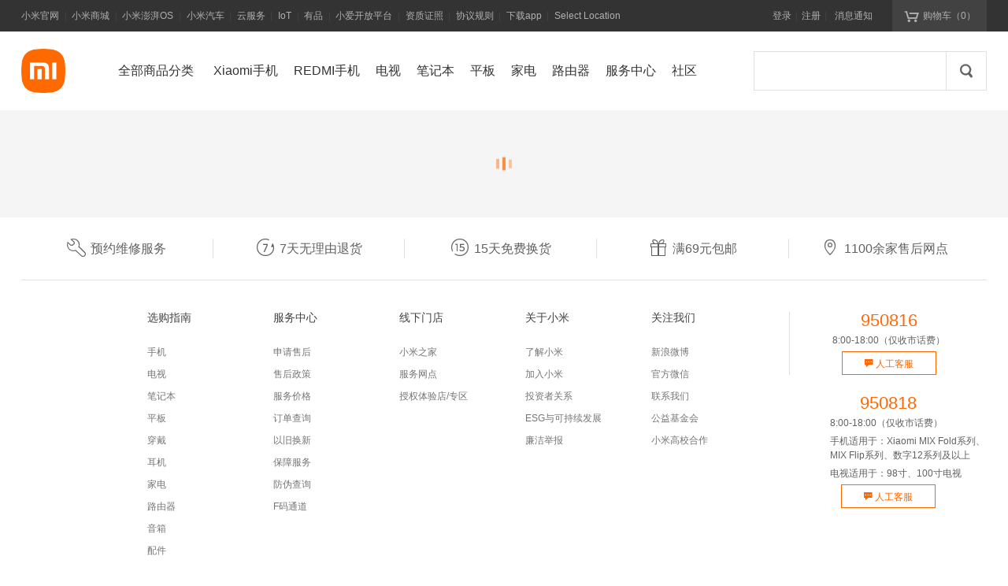

--- FILE ---
content_type: application/javascript
request_url: https://static.fengkongcloud.com/dist/web/v3.0.0/fp.min.js?t=81731
body_size: 94836
content:
!function(_0x530165){var _0x171bee=(function(){var _0x151573=!![];return function(_0x3fdcf6,_0x508884){var _0x470c48=_0x151573?function(){if(_0x508884){var _0x256216=_0x508884['apply'](_0x3fdcf6,arguments);return _0x508884=null,_0x256216;}}:function(){};return _0x151573=![],_0x470c48;};}()),_0x29feb2={};function _0x67b3(_0x50ffb7){var _0xfb9c58=_0x171bee(this,function(){return _0xfb9c58['toString']()['search']('(((.+)+)+)+$')['toString']()['constructor'](_0xfb9c58)['search']('(((.+)+)+)+$');});_0xfb9c58();if(_0x29feb2[_0x50ffb7])return _0x29feb2[_0x50ffb7]['exports'];var _0x2bd53e=_0x29feb2[_0x50ffb7]={'i':_0x50ffb7,'l':!0x1,'exports':{}};return _0x530165[_0x50ffb7]['call'](_0x2bd53e['exports'],_0x2bd53e,_0x2bd53e['exports'],_0x67b3),_0x2bd53e['l']=!0x0,_0x2bd53e['exports'];}_0x67b3['m']=_0x530165,_0x67b3['c']=_0x29feb2,_0x67b3['d']=function(_0x2a207,_0x3330f1,_0x49aecf){_0x67b3['o'](_0x2a207,_0x3330f1)||Object['defineProperty'](_0x2a207,_0x3330f1,{'enumerable':!0x0,'get':_0x49aecf});},_0x67b3['r']=function(_0x5b9035){'undefined'!=typeof Symbol&&Symbol['toStringTag']&&Object['defineProperty'](_0x5b9035,Symbol['toStringTag'],{'value':'Module'}),Object['defineProperty'](_0x5b9035,'__esModule',{'value':!0x0});},_0x67b3['t']=function(_0x5edcec,_0x263f54){if(0x1&_0x263f54&&(_0x5edcec=_0x67b3(_0x5edcec)),0x8&_0x263f54)return _0x5edcec;if(0x4&_0x263f54&&'object'==typeof _0x5edcec&&_0x5edcec&&_0x5edcec['__esModule'])return _0x5edcec;var _0x2b5b45=Object['create'](null);if(_0x67b3['r'](_0x2b5b45),Object['defineProperty'](_0x2b5b45,'default',{'enumerable':!0x0,'value':_0x5edcec}),0x2&_0x263f54&&'string'!=typeof _0x5edcec){for(var _0xc9828f in _0x5edcec)_0x67b3['d'](_0x2b5b45,_0xc9828f,function(_0x55d219){return _0x5edcec[_0x55d219];}['bind'](null,_0xc9828f));}return _0x2b5b45;},_0x67b3['n']=function(_0x2c4613){var _0x2dcfba=_0x2c4613&&_0x2c4613['__esModule']?function(){return _0x2c4613['default'];}:function(){return _0x2c4613;};return _0x67b3['d'](_0x2dcfba,'a',_0x2dcfba),_0x2dcfba;},_0x67b3['o']=function(_0x12b501,_0x5b775b){return Object['prototype']['hasOwnProperty']['call'](_0x12b501,_0x5b775b);},_0x67b3['p']='',_0x67b3(_0x67b3['s']=0x37);}([function(_0x42a611,_0x1efafa,_0x122dad){'use strict';var _0x4ab587=_0x122dad(0x1);Object['defineProperty'](_0x1efafa,'__esModule',{'value':!0x0}),_0x1efafa['DES']=_0x1e8c05,_0x1efafa['aesEncrypt']=function(_0x1e24d9,_0x4c5108){_0x1244d9['pad']['ZeroPadding']={'pad':function(_0x43e147,_0x38f8b0){var _0x2a7b3c=0x4*_0x38f8b0;_0x43e147['clamp'](),_0x43e147['sigBytes']+=_0x2a7b3c-(_0x43e147['sigBytes']%_0x2a7b3c||_0x2a7b3c);},'unpad':function(_0x248e0c){for(var _0x1cc258=_0x248e0c['words'],_0x23c88f=_0x248e0c['sigBytes']-0x1;!(_0x1cc258[_0x23c88f>>>0x2]>>>0x18-_0x23c88f%0x4*0x8&0xff);)_0x23c88f--;_0x248e0c['sigBytes']=_0x23c88f+0x1;}};var _0x11b05f=_0x1244d9['enc']['Utf8']['parse']('0102030405060708'),_0x13cd60=_0x1244d9['enc']['Utf8']['parse'](_0x4c5108),_0x3bf3f1=_0x1e24d9;return'object'==(0x0,_0x1abcec['default'])(_0x1e24d9)&&(_0x3bf3f1=JSON['stringify'](_0x1e24d9)),_0x1244d9['AES']['encrypt'](_0x3bf3f1,_0x13cd60,{'iv':_0x11b05f,'mode':_0x1244d9['mode']['CBC'],'padding':_0x1244d9['pad']['ZeroPadding']})['ciphertext']['toString']();},_0x1efafa['btoa']=void 0x0,_0x1efafa['des_sm']=function(_0xd028fd,_0x1250d4){return _0x39f044(_0x1e8c05(_0xd028fd,''['concat'](_0x1250d4),0x1,0x0));},_0x1efafa['gzip']=function(_0x86b8ff){var _0x5012f0=JSON['stringify'](_0x86b8ff),_0x8e8ec8=_0x45d2a3['gzip'](_0x5012f0,{'to':'string'});return _0x39f044(_0x8e8ec8);},_0x1efafa['md5']=function(_0x3cc0cc,_0x36c954,_0x55a192){return _0x3d41d4=_0x3cc0cc,function(_0x6ddbc1){var _0x2a65a1,_0x2ea637,_0x2366b5='';for(_0x2ea637=0x0;_0x2ea637<_0x6ddbc1['length'];_0x2ea637+=0x1)_0x2a65a1=_0x6ddbc1['charCodeAt'](_0x2ea637),_0x2366b5+='0123456789abcdef'['charAt'](_0x2a65a1>>>0x4&0xf)+'0123456789abcdef'['charAt'](0xf&_0x2a65a1);return _0x2366b5;}(function(_0x3baff1){return function(_0x54b5af){return function(_0x40ee5d){var _0x46f824,_0x52b216='',_0x36b5b1=0x20*_0x40ee5d['length'];for(_0x46f824=0x0;_0x46f824<_0x36b5b1;_0x46f824+=0x8)_0x52b216+=String['fromCharCode'](_0x40ee5d[_0x46f824>>0x5]>>>_0x46f824%0x20&0xff);return _0x52b216;}(function(_0x44e015,_0x8ba1da){var _0x4f881a,_0x130c18,_0x4dc4b4,_0x445301,_0x3b0341;_0x44e015[_0x8ba1da>>0x5]|=0x80<<_0x8ba1da%0x20,_0x44e015[0xe+(_0x8ba1da+0x40>>>0x9<<0x4)]=_0x8ba1da;var _0x16a12f=0x67452301,_0x357faf=-0x10325477,_0x57ced8=-0x67452302,_0x520a98=0x10325476;for(_0x4f881a=0x0;_0x4f881a<_0x44e015['length'];_0x4f881a+=0x10)_0x130c18=_0x16a12f,_0x4dc4b4=_0x357faf,_0x445301=_0x57ced8,_0x3b0341=_0x520a98,_0x16a12f=_0xe2e556(_0x16a12f,_0x357faf,_0x57ced8,_0x520a98,_0x44e015[_0x4f881a],0x7,-0x28955b88),_0x520a98=_0xe2e556(_0x520a98,_0x16a12f,_0x357faf,_0x57ced8,_0x44e015[_0x4f881a+0x1],0xc,-0x173848aa),_0x57ced8=_0xe2e556(_0x57ced8,_0x520a98,_0x16a12f,_0x357faf,_0x44e015[_0x4f881a+0x2],0x11,0x242070db),_0x357faf=_0xe2e556(_0x357faf,_0x57ced8,_0x520a98,_0x16a12f,_0x44e015[_0x4f881a+0x3],0x16,-0x3e423112),_0x16a12f=_0xe2e556(_0x16a12f,_0x357faf,_0x57ced8,_0x520a98,_0x44e015[_0x4f881a+0x4],0x7,-0xa83f051),_0x520a98=_0xe2e556(_0x520a98,_0x16a12f,_0x357faf,_0x57ced8,_0x44e015[_0x4f881a+0x5],0xc,0x4787c62a),_0x57ced8=_0xe2e556(_0x57ced8,_0x520a98,_0x16a12f,_0x357faf,_0x44e015[_0x4f881a+0x6],0x11,-0x57cfb9ed),_0x357faf=_0xe2e556(_0x357faf,_0x57ced8,_0x520a98,_0x16a12f,_0x44e015[_0x4f881a+0x7],0x16,-0x2b96aff),_0x16a12f=_0xe2e556(_0x16a12f,_0x357faf,_0x57ced8,_0x520a98,_0x44e015[_0x4f881a+0x8],0x7,0x698098d8),_0x520a98=_0xe2e556(_0x520a98,_0x16a12f,_0x357faf,_0x57ced8,_0x44e015[_0x4f881a+0x9],0xc,-0x74bb0851),_0x57ced8=_0xe2e556(_0x57ced8,_0x520a98,_0x16a12f,_0x357faf,_0x44e015[_0x4f881a+0xa],0x11,-0xa44f),_0x357faf=_0xe2e556(_0x357faf,_0x57ced8,_0x520a98,_0x16a12f,_0x44e015[_0x4f881a+0xb],0x16,-0x76a32842),_0x16a12f=_0xe2e556(_0x16a12f,_0x357faf,_0x57ced8,_0x520a98,_0x44e015[_0x4f881a+0xc],0x7,0x6b901122),_0x520a98=_0xe2e556(_0x520a98,_0x16a12f,_0x357faf,_0x57ced8,_0x44e015[_0x4f881a+0xd],0xc,-0x2678e6d),_0x57ced8=_0xe2e556(_0x57ced8,_0x520a98,_0x16a12f,_0x357faf,_0x44e015[_0x4f881a+0xe],0x11,-0x5986bc72),_0x357faf=_0xe2e556(_0x357faf,_0x57ced8,_0x520a98,_0x16a12f,_0x44e015[_0x4f881a+0xf],0x16,0x49b40821),_0x16a12f=_0x54dbb1(_0x16a12f,_0x357faf,_0x57ced8,_0x520a98,_0x44e015[_0x4f881a+0x1],0x5,-0x9e1da9e),_0x520a98=_0x54dbb1(_0x520a98,_0x16a12f,_0x357faf,_0x57ced8,_0x44e015[_0x4f881a+0x6],0x9,-0x3fbf4cc0),_0x57ced8=_0x54dbb1(_0x57ced8,_0x520a98,_0x16a12f,_0x357faf,_0x44e015[_0x4f881a+0xb],0xe,0x265e5a51),_0x357faf=_0x54dbb1(_0x357faf,_0x57ced8,_0x520a98,_0x16a12f,_0x44e015[_0x4f881a],0x14,-0x16493856),_0x16a12f=_0x54dbb1(_0x16a12f,_0x357faf,_0x57ced8,_0x520a98,_0x44e015[_0x4f881a+0x5],0x5,-0x29d0efa3),_0x520a98=_0x54dbb1(_0x520a98,_0x16a12f,_0x357faf,_0x57ced8,_0x44e015[_0x4f881a+0xa],0x9,0x2441453),_0x57ced8=_0x54dbb1(_0x57ced8,_0x520a98,_0x16a12f,_0x357faf,_0x44e015[_0x4f881a+0xf],0xe,-0x275e197f),_0x357faf=_0x54dbb1(_0x357faf,_0x57ced8,_0x520a98,_0x16a12f,_0x44e015[_0x4f881a+0x4],0x14,-0x182c0438),_0x16a12f=_0x54dbb1(_0x16a12f,_0x357faf,_0x57ced8,_0x520a98,_0x44e015[_0x4f881a+0x9],0x5,0x21e1cde6),_0x520a98=_0x54dbb1(_0x520a98,_0x16a12f,_0x357faf,_0x57ced8,_0x44e015[_0x4f881a+0xe],0x9,-0x3cc8f82a),_0x57ced8=_0x54dbb1(_0x57ced8,_0x520a98,_0x16a12f,_0x357faf,_0x44e015[_0x4f881a+0x3],0xe,-0xb2af279),_0x357faf=_0x54dbb1(_0x357faf,_0x57ced8,_0x520a98,_0x16a12f,_0x44e015[_0x4f881a+0x8],0x14,0x455a14ed),_0x16a12f=_0x54dbb1(_0x16a12f,_0x357faf,_0x57ced8,_0x520a98,_0x44e015[_0x4f881a+0xd],0x5,-0x561c16fb),_0x520a98=_0x54dbb1(_0x520a98,_0x16a12f,_0x357faf,_0x57ced8,_0x44e015[_0x4f881a+0x2],0x9,-0x3105c08),_0x57ced8=_0x54dbb1(_0x57ced8,_0x520a98,_0x16a12f,_0x357faf,_0x44e015[_0x4f881a+0x7],0xe,0x676f02d9),_0x357faf=_0x54dbb1(_0x357faf,_0x57ced8,_0x520a98,_0x16a12f,_0x44e015[_0x4f881a+0xc],0x14,-0x72d5b376),_0x16a12f=_0x5ed7f0(_0x16a12f,_0x357faf,_0x57ced8,_0x520a98,_0x44e015[_0x4f881a+0x5],0x4,-0x5c6be),_0x520a98=_0x5ed7f0(_0x520a98,_0x16a12f,_0x357faf,_0x57ced8,_0x44e015[_0x4f881a+0x8],0xb,-0x788e097f),_0x57ced8=_0x5ed7f0(_0x57ced8,_0x520a98,_0x16a12f,_0x357faf,_0x44e015[_0x4f881a+0xb],0x10,0x6d9d6122),_0x357faf=_0x5ed7f0(_0x357faf,_0x57ced8,_0x520a98,_0x16a12f,_0x44e015[_0x4f881a+0xe],0x17,-0x21ac7f4),_0x16a12f=_0x5ed7f0(_0x16a12f,_0x357faf,_0x57ced8,_0x520a98,_0x44e015[_0x4f881a+0x1],0x4,-0x5b4115bc),_0x520a98=_0x5ed7f0(_0x520a98,_0x16a12f,_0x357faf,_0x57ced8,_0x44e015[_0x4f881a+0x4],0xb,0x4bdecfa9),_0x57ced8=_0x5ed7f0(_0x57ced8,_0x520a98,_0x16a12f,_0x357faf,_0x44e015[_0x4f881a+0x7],0x10,-0x944b4a0),_0x357faf=_0x5ed7f0(_0x357faf,_0x57ced8,_0x520a98,_0x16a12f,_0x44e015[_0x4f881a+0xa],0x17,-0x41404390),_0x16a12f=_0x5ed7f0(_0x16a12f,_0x357faf,_0x57ced8,_0x520a98,_0x44e015[_0x4f881a+0xd],0x4,0x289b7ec6),_0x520a98=_0x5ed7f0(_0x520a98,_0x16a12f,_0x357faf,_0x57ced8,_0x44e015[_0x4f881a],0xb,-0x155ed806),_0x57ced8=_0x5ed7f0(_0x57ced8,_0x520a98,_0x16a12f,_0x357faf,_0x44e015[_0x4f881a+0x3],0x10,-0x2b10cf7b),_0x357faf=_0x5ed7f0(_0x357faf,_0x57ced8,_0x520a98,_0x16a12f,_0x44e015[_0x4f881a+0x6],0x17,0x4881d05),_0x16a12f=_0x5ed7f0(_0x16a12f,_0x357faf,_0x57ced8,_0x520a98,_0x44e015[_0x4f881a+0x9],0x4,-0x262b2fc7),_0x520a98=_0x5ed7f0(_0x520a98,_0x16a12f,_0x357faf,_0x57ced8,_0x44e015[_0x4f881a+0xc],0xb,-0x1924661b),_0x57ced8=_0x5ed7f0(_0x57ced8,_0x520a98,_0x16a12f,_0x357faf,_0x44e015[_0x4f881a+0xf],0x10,0x1fa27cf8),_0x357faf=_0x5ed7f0(_0x357faf,_0x57ced8,_0x520a98,_0x16a12f,_0x44e015[_0x4f881a+0x2],0x17,-0x3b53a99b),_0x16a12f=_0x2893aa(_0x16a12f,_0x357faf,_0x57ced8,_0x520a98,_0x44e015[_0x4f881a],0x6,-0xbd6ddbc),_0x520a98=_0x2893aa(_0x520a98,_0x16a12f,_0x357faf,_0x57ced8,_0x44e015[_0x4f881a+0x7],0xa,0x432aff97),_0x57ced8=_0x2893aa(_0x57ced8,_0x520a98,_0x16a12f,_0x357faf,_0x44e015[_0x4f881a+0xe],0xf,-0x546bdc59),_0x357faf=_0x2893aa(_0x357faf,_0x57ced8,_0x520a98,_0x16a12f,_0x44e015[_0x4f881a+0x5],0x15,-0x36c5fc7),_0x16a12f=_0x2893aa(_0x16a12f,_0x357faf,_0x57ced8,_0x520a98,_0x44e015[_0x4f881a+0xc],0x6,0x655b59c3),_0x520a98=_0x2893aa(_0x520a98,_0x16a12f,_0x357faf,_0x57ced8,_0x44e015[_0x4f881a+0x3],0xa,-0x70f3336e),_0x57ced8=_0x2893aa(_0x57ced8,_0x520a98,_0x16a12f,_0x357faf,_0x44e015[_0x4f881a+0xa],0xf,-0x100b83),_0x357faf=_0x2893aa(_0x357faf,_0x57ced8,_0x520a98,_0x16a12f,_0x44e015[_0x4f881a+0x1],0x15,-0x7a7ba22f),_0x16a12f=_0x2893aa(_0x16a12f,_0x357faf,_0x57ced8,_0x520a98,_0x44e015[_0x4f881a+0x8],0x6,0x6fa87e4f),_0x520a98=_0x2893aa(_0x520a98,_0x16a12f,_0x357faf,_0x57ced8,_0x44e015[_0x4f881a+0xf],0xa,-0x1d31920),_0x57ced8=_0x2893aa(_0x57ced8,_0x520a98,_0x16a12f,_0x357faf,_0x44e015[_0x4f881a+0x6],0xf,-0x5cfebcec),_0x357faf=_0x2893aa(_0x357faf,_0x57ced8,_0x520a98,_0x16a12f,_0x44e015[_0x4f881a+0xd],0x15,0x4e0811a1),_0x16a12f=_0x2893aa(_0x16a12f,_0x357faf,_0x57ced8,_0x520a98,_0x44e015[_0x4f881a+0x4],0x6,-0x8ac817e),_0x520a98=_0x2893aa(_0x520a98,_0x16a12f,_0x357faf,_0x57ced8,_0x44e015[_0x4f881a+0xb],0xa,-0x42c50dcb),_0x57ced8=_0x2893aa(_0x57ced8,_0x520a98,_0x16a12f,_0x357faf,_0x44e015[_0x4f881a+0x2],0xf,0x2ad7d2bb),_0x357faf=_0x2893aa(_0x357faf,_0x57ced8,_0x520a98,_0x16a12f,_0x44e015[_0x4f881a+0x9],0x15,-0x14792c6f),_0x16a12f=_0x157f9a(_0x16a12f,_0x130c18),_0x357faf=_0x157f9a(_0x357faf,_0x4dc4b4),_0x57ced8=_0x157f9a(_0x57ced8,_0x445301),_0x520a98=_0x157f9a(_0x520a98,_0x3b0341);return[_0x16a12f,_0x357faf,_0x57ced8,_0x520a98];}(function(_0x173f0f){var _0xd03200,_0x23e391=[];for(_0x23e391[(_0x173f0f['length']>>0x2)-0x1]=void 0x0,_0xd03200=0x0;_0xd03200<_0x23e391['length'];_0xd03200+=0x1)_0x23e391[_0xd03200]=0x0;var _0x125929=0x8*_0x173f0f['length'];for(_0xd03200=0x0;_0xd03200<_0x125929;_0xd03200+=0x8)_0x23e391[_0xd03200>>0x5]|=(0xff&_0x173f0f['charCodeAt'](_0xd03200/0x8))<<_0xd03200%0x20;return _0x23e391;}(_0x54b5af),0x8*_0x54b5af['length']));}(unescape(encodeURIComponent(_0x3baff1)));}(_0x3d41d4));var _0x3d41d4;},_0x1efafa['no_enc']=function(_0x2b1547,_0xa97898){return _0xa97898;},_0x1efafa['rsaEncrypt']=function(_0x2c6918,_0x4adc56){var _0x42d739=new _0x4f6623['JSEncrypt']();return _0x42d739['setPublicKey'](_0x4adc56),_0x42d739['encrypt'](_0x2c6918);};var _0x1abcec=_0x4ab587(_0x122dad(0x3)),_0x4f6623=_0x122dad(0x38),_0x1244d9=_0x122dad(0x39),_0x45d2a3=_0x122dad(0x3a),_0x39f044=_0x122dad(0x1b)['btoa'];function _0x157f9a(_0x27b60c,_0x32b359){var _0x183398=(0xffff&_0x27b60c)+(0xffff&_0x32b359);return(_0x27b60c>>0x10)+(_0x32b359>>0x10)+(_0x183398>>0x10)<<0x10|0xffff&_0x183398;}function _0x806cd0(_0x3b0581,_0x4c6661,_0x35a9ee,_0x5dff8,_0x466039,_0x95f499){return _0x157f9a((_0x1b0634=_0x157f9a(_0x157f9a(_0x4c6661,_0x3b0581),_0x157f9a(_0x5dff8,_0x95f499)))<<(_0x2bd6e6=_0x466039)|_0x1b0634>>>0x20-_0x2bd6e6,_0x35a9ee);var _0x1b0634,_0x2bd6e6;}function _0xe2e556(_0x45d2e4,_0x344894,_0x1a61ad,_0x2c2935,_0x5abc90,_0x14ec13,_0x284d6f){return _0x806cd0(_0x344894&_0x1a61ad|~_0x344894&_0x2c2935,_0x45d2e4,_0x344894,_0x5abc90,_0x14ec13,_0x284d6f);}function _0x54dbb1(_0x966330,_0x148749,_0x528536,_0xa4bc29,_0x23350a,_0x3c7fd5,_0x237eac){return _0x806cd0(_0x148749&_0xa4bc29|_0x528536&~_0xa4bc29,_0x966330,_0x148749,_0x23350a,_0x3c7fd5,_0x237eac);}function _0x5ed7f0(_0x2efbee,_0x4908ff,_0x270096,_0x396ec2,_0x178aba,_0x498b8b,_0x1b817f){return _0x806cd0(_0x4908ff^_0x270096^_0x396ec2,_0x2efbee,_0x4908ff,_0x178aba,_0x498b8b,_0x1b817f);}function _0x2893aa(_0x52635b,_0x3e45ab,_0x2ad1ce,_0x31d3b8,_0x431b0a,_0x596135,_0x1b352e){return _0x806cd0(_0x2ad1ce^(_0x3e45ab|~_0x31d3b8),_0x52635b,_0x3e45ab,_0x431b0a,_0x596135,_0x1b352e);}function _0x1e8c05(_0x2b6db2,_0x395d29,_0x4c3246,_0x1988c1,_0x1243cb,_0x138894){var _0x2eff7e,_0x40c37f,_0x15a535,_0x4e9b6d,_0x459f38,_0x420455,_0x1265de,_0x537d83,_0x20348f,_0x18c75e,_0x30909b,_0x40fc8c,_0xb35150,_0x232c3f,_0x2cfe39=new Array(0x1010400,0x0,0x10000,0x1010404,0x1010004,0x10404,0x4,0x10000,0x400,0x1010400,0x1010404,0x400,0x1000404,0x1010004,0x1000000,0x4,0x404,0x1000400,0x1000400,0x10400,0x10400,0x1010000,0x1010000,0x1000404,0x10004,0x1000004,0x1000004,0x10004,0x0,0x404,0x10404,0x1000000,0x10000,0x1010404,0x4,0x1010000,0x1010400,0x1000000,0x1000000,0x400,0x1010004,0x10000,0x10400,0x1000004,0x400,0x4,0x1000404,0x10404,0x1010404,0x10004,0x1010000,0x1000404,0x1000004,0x404,0x10404,0x1010400,0x404,0x1000400,0x1000400,0x0,0x10004,0x10400,0x0,0x1010004),_0x2de26f=new Array(-0x7fef7fe0,-0x7fff8000,0x8000,0x108020,0x100000,0x20,-0x7fefffe0,-0x7fff7fe0,-0x7fffffe0,-0x7fef7fe0,-0x7fef8000,-0x80000000,-0x7fff8000,0x100000,0x20,-0x7fefffe0,0x108000,0x100020,-0x7fff7fe0,0x0,-0x80000000,0x8000,0x108020,-0x7ff00000,0x100020,-0x7fffffe0,0x0,0x108000,0x8020,-0x7fef8000,-0x7ff00000,0x8020,0x0,0x108020,-0x7fefffe0,0x100000,-0x7fff7fe0,-0x7ff00000,-0x7fef8000,0x8000,-0x7ff00000,-0x7fff8000,0x20,-0x7fef7fe0,0x108020,0x20,0x8000,-0x80000000,0x8020,-0x7fef8000,0x100000,-0x7fffffe0,0x100020,-0x7fff7fe0,-0x7fffffe0,0x100020,0x108000,0x0,-0x7fff8000,0x8020,-0x80000000,-0x7fefffe0,-0x7fef7fe0,0x108000),_0x45eab1=new Array(0x208,0x8020200,0x0,0x8020008,0x8000200,0x0,0x20208,0x8000200,0x20008,0x8000008,0x8000008,0x20000,0x8020208,0x20008,0x8020000,0x208,0x8000000,0x8,0x8020200,0x200,0x20200,0x8020000,0x8020008,0x20208,0x8000208,0x20200,0x20000,0x8000208,0x8,0x8020208,0x200,0x8000000,0x8020200,0x8000000,0x20008,0x208,0x20000,0x8020200,0x8000200,0x0,0x200,0x20008,0x8020208,0x8000200,0x8000008,0x200,0x0,0x8020008,0x8000208,0x20000,0x8000000,0x8020208,0x8,0x20208,0x20200,0x8000008,0x8020000,0x8000208,0x208,0x8020000,0x20208,0x8,0x8020008,0x20200),_0x505b17=new Array(0x802001,0x2081,0x2081,0x80,0x802080,0x800081,0x800001,0x2001,0x0,0x802000,0x802000,0x802081,0x81,0x0,0x800080,0x800001,0x1,0x2000,0x800000,0x802001,0x80,0x800000,0x2001,0x2080,0x800081,0x1,0x2080,0x800080,0x2000,0x802080,0x802081,0x81,0x800080,0x800001,0x802000,0x802081,0x81,0x0,0x0,0x802000,0x2080,0x800080,0x800081,0x1,0x802001,0x2081,0x2081,0x80,0x802081,0x81,0x1,0x2000,0x800001,0x2001,0x802080,0x800081,0x2001,0x2080,0x800000,0x802001,0x80,0x800000,0x2000,0x802080),_0x5ae18f=new Array(0x100,0x2080100,0x2080000,0x42000100,0x80000,0x100,0x40000000,0x2080000,0x40080100,0x80000,0x2000100,0x40080100,0x42000100,0x42080000,0x80100,0x40000000,0x2000000,0x40080000,0x40080000,0x0,0x40000100,0x42080100,0x42080100,0x2000100,0x42080000,0x40000100,0x0,0x42000000,0x2080100,0x2000000,0x42000000,0x80100,0x80000,0x42000100,0x100,0x2000000,0x40000000,0x2080000,0x42000100,0x40080100,0x2000100,0x40000000,0x42080000,0x2080100,0x40080100,0x100,0x2000000,0x42080000,0x42080100,0x80100,0x42000000,0x42080100,0x2080000,0x0,0x40080000,0x42000000,0x80100,0x2000100,0x40000100,0x80000,0x0,0x40080000,0x2080100,0x40000100),_0x1da92f=new Array(0x20000010,0x20400000,0x4000,0x20404010,0x20400000,0x10,0x20404010,0x400000,0x20004000,0x404010,0x400000,0x20000010,0x400010,0x20004000,0x20000000,0x4010,0x0,0x400010,0x20004010,0x4000,0x404000,0x20004010,0x10,0x20400010,0x20400010,0x0,0x404010,0x20404000,0x4010,0x404000,0x20404000,0x20000000,0x20004000,0x10,0x20400010,0x404000,0x20404010,0x400000,0x4010,0x20000010,0x400000,0x20004000,0x20000000,0x4010,0x20000010,0x20404010,0x404000,0x20400000,0x404010,0x20404000,0x0,0x20400010,0x10,0x4000,0x20400000,0x404010,0x4000,0x400010,0x20004010,0x0,0x20404000,0x20000000,0x400010,0x20004010),_0x59ac9a=new Array(0x200000,0x4200002,0x4000802,0x0,0x800,0x4000802,0x200802,0x4200800,0x4200802,0x200000,0x0,0x4000002,0x2,0x4000000,0x4200002,0x802,0x4000800,0x200802,0x200002,0x4000800,0x4000002,0x4200000,0x4200800,0x200002,0x4200000,0x800,0x802,0x4200802,0x200800,0x2,0x4000000,0x200800,0x4000000,0x200800,0x200000,0x4000802,0x4000802,0x4200002,0x4200002,0x2,0x200002,0x4000000,0x4000800,0x200000,0x4200800,0x802,0x200802,0x4200800,0x802,0x4000002,0x4200802,0x4200000,0x200800,0x0,0x2,0x4200802,0x0,0x200802,0x4200000,0x800,0x4000002,0x4000800,0x800,0x200002),_0x2537e8=new Array(0x10001040,0x1000,0x40000,0x10041040,0x10000000,0x10001040,0x40,0x10000000,0x40040,0x10040000,0x10041040,0x41000,0x10041000,0x41040,0x1000,0x40,0x10040000,0x10000040,0x10001000,0x1040,0x41000,0x40040,0x10040040,0x10041000,0x1040,0x0,0x0,0x10040040,0x10000040,0x10001000,0x41040,0x40000,0x41040,0x40000,0x10041000,0x1000,0x40,0x10040040,0x1000,0x41040,0x10001000,0x40,0x10000040,0x10040000,0x10040040,0x10000000,0x40000,0x10001040,0x0,0x10041040,0x40040,0x10000040,0x10040000,0x10001000,0x10001040,0x0,0x10041040,0x41000,0x41000,0x1040,0x1040,0x40040,0x10000000,0x10041000),_0x3d8b40=function(_0x2090f4){for(var _0x42b7f5,_0x4d53bc,_0x39e361,_0x316fb3=new Array(0x0,0x4,0x20000000,0x20000004,0x10000,0x10004,0x20010000,0x20010004,0x200,0x204,0x20000200,0x20000204,0x10200,0x10204,0x20010200,0x20010204),_0x13b398=new Array(0x0,0x1,0x100000,0x100001,0x4000000,0x4000001,0x4100000,0x4100001,0x100,0x101,0x100100,0x100101,0x4000100,0x4000101,0x4100100,0x4100101),_0x505fcb=new Array(0x0,0x8,0x800,0x808,0x1000000,0x1000008,0x1000800,0x1000808,0x0,0x8,0x800,0x808,0x1000000,0x1000008,0x1000800,0x1000808),_0x3cde04=new Array(0x0,0x200000,0x8000000,0x8200000,0x2000,0x202000,0x8002000,0x8202000,0x20000,0x220000,0x8020000,0x8220000,0x22000,0x222000,0x8022000,0x8222000),_0x5aaf2a=new Array(0x0,0x40000,0x10,0x40010,0x0,0x40000,0x10,0x40010,0x1000,0x41000,0x1010,0x41010,0x1000,0x41000,0x1010,0x41010),_0x37687a=new Array(0x0,0x400,0x20,0x420,0x0,0x400,0x20,0x420,0x2000000,0x2000400,0x2000020,0x2000420,0x2000000,0x2000400,0x2000020,0x2000420),_0xe61b4c=new Array(0x0,0x10000000,0x80000,0x10080000,0x2,0x10000002,0x80002,0x10080002,0x0,0x10000000,0x80000,0x10080000,0x2,0x10000002,0x80002,0x10080002),_0x5072ce=new Array(0x0,0x10000,0x800,0x10800,0x20000000,0x20010000,0x20000800,0x20010800,0x20000,0x30000,0x20800,0x30800,0x20020000,0x20030000,0x20020800,0x20030800),_0x27aea8=new Array(0x0,0x40000,0x0,0x40000,0x2,0x40002,0x2,0x40002,0x2000000,0x2040000,0x2000000,0x2040000,0x2000002,0x2040002,0x2000002,0x2040002),_0x8ac267=new Array(0x0,0x10000000,0x8,0x10000008,0x0,0x10000000,0x8,0x10000008,0x400,0x10000400,0x408,0x10000408,0x400,0x10000400,0x408,0x10000408),_0x14a3d0=new Array(0x0,0x20,0x0,0x20,0x100000,0x100020,0x100000,0x100020,0x2000,0x2020,0x2000,0x2020,0x102000,0x102020,0x102000,0x102020),_0x3eaa13=new Array(0x0,0x1000000,0x200,0x1000200,0x200000,0x1200000,0x200200,0x1200200,0x4000000,0x5000000,0x4000200,0x5000200,0x4200000,0x5200000,0x4200200,0x5200200),_0x4dd534=new Array(0x0,0x1000,0x8000000,0x8001000,0x80000,0x81000,0x8080000,0x8081000,0x10,0x1010,0x8000010,0x8001010,0x80010,0x81010,0x8080010,0x8081010),_0x538594=new Array(0x0,0x4,0x100,0x104,0x0,0x4,0x100,0x104,0x1,0x5,0x101,0x105,0x1,0x5,0x101,0x105),_0x542f55=_0x2090f4['length']>0x8?0x3:0x1,_0x5681c5=new Array(0x20*_0x542f55),_0x52d623=new Array(0x0,0x0,0x1,0x1,0x1,0x1,0x1,0x1,0x0,0x1,0x1,0x1,0x1,0x1,0x1,0x0),_0x17d6bf=0x0,_0x2639ea=0x0,_0x297410=0x0;_0x297410<_0x542f55;_0x297410++){var _0x5f005d=_0x2090f4['charCodeAt'](_0x17d6bf++)<<0x18|_0x2090f4['charCodeAt'](_0x17d6bf++)<<0x10|_0x2090f4['charCodeAt'](_0x17d6bf++)<<0x8|_0x2090f4['charCodeAt'](_0x17d6bf++),_0x10197d=_0x2090f4['charCodeAt'](_0x17d6bf++)<<0x18|_0x2090f4['charCodeAt'](_0x17d6bf++)<<0x10|_0x2090f4['charCodeAt'](_0x17d6bf++)<<0x8|_0x2090f4['charCodeAt'](_0x17d6bf++);_0x5f005d^=(_0x39e361=0xf0f0f0f&(_0x5f005d>>>0x4^_0x10197d))<<0x4,_0x5f005d^=_0x39e361=0xffff&((_0x10197d^=_0x39e361)>>>-0x10^_0x5f005d),_0x5f005d^=(_0x39e361=0x33333333&(_0x5f005d>>>0x2^(_0x10197d^=_0x39e361<<-0x10)))<<0x2,_0x5f005d^=_0x39e361=0xffff&((_0x10197d^=_0x39e361)>>>-0x10^_0x5f005d),_0x5f005d^=(_0x39e361=0x55555555&(_0x5f005d>>>0x1^(_0x10197d^=_0x39e361<<-0x10)))<<0x1,_0x5f005d^=_0x39e361=0xff00ff&((_0x10197d^=_0x39e361)>>>0x8^_0x5f005d),_0x39e361=(_0x5f005d^=(_0x39e361=0x55555555&(_0x5f005d>>>0x1^(_0x10197d^=_0x39e361<<0x8)))<<0x1)<<0x8|(_0x10197d^=_0x39e361)>>>0x14&0xf0,_0x5f005d=_0x10197d<<0x18|_0x10197d<<0x8&0xff0000|_0x10197d>>>0x8&0xff00|_0x10197d>>>0x18&0xf0,_0x10197d=_0x39e361;for(var _0x2e0969=0x0;_0x2e0969<_0x52d623['length'];_0x2e0969++)_0x52d623[_0x2e0969]?(_0x5f005d=_0x5f005d<<0x2|_0x5f005d>>>0x1a,_0x10197d=_0x10197d<<0x2|_0x10197d>>>0x1a):(_0x5f005d=_0x5f005d<<0x1|_0x5f005d>>>0x1b,_0x10197d=_0x10197d<<0x1|_0x10197d>>>0x1b),_0x10197d&=-0xf,_0x42b7f5=_0x316fb3[(_0x5f005d&=-0xf)>>>0x1c]|_0x13b398[_0x5f005d>>>0x18&0xf]|_0x505fcb[_0x5f005d>>>0x14&0xf]|_0x3cde04[_0x5f005d>>>0x10&0xf]|_0x5aaf2a[_0x5f005d>>>0xc&0xf]|_0x37687a[_0x5f005d>>>0x8&0xf]|_0xe61b4c[_0x5f005d>>>0x4&0xf],_0x4d53bc=_0x5072ce[_0x10197d>>>0x1c]|_0x27aea8[_0x10197d>>>0x18&0xf]|_0x8ac267[_0x10197d>>>0x14&0xf]|_0x14a3d0[_0x10197d>>>0x10&0xf]|_0x3eaa13[_0x10197d>>>0xc&0xf]|_0x4dd534[_0x10197d>>>0x8&0xf]|_0x538594[_0x10197d>>>0x4&0xf],_0x39e361=0xffff&(_0x4d53bc>>>0x10^_0x42b7f5),_0x5681c5[_0x2639ea++]=_0x42b7f5^_0x39e361,_0x5681c5[_0x2639ea++]=_0x4d53bc^_0x39e361<<0x10;}return _0x5681c5;}(_0x2b6db2),_0x3a5472=0x0,_0x425788=_0x395d29['length'],_0x379259=0x0,_0x4aa77f=0x20==_0x3d8b40['length']?0x3:0x9;_0x537d83=0x3==_0x4aa77f?_0x4c3246?new Array(0x0,0x20,0x2):new Array(0x1e,-0x2,-0x2):_0x4c3246?new Array(0x0,0x20,0x2,0x3e,0x1e,-0x2,0x40,0x60,0x2):new Array(0x5e,0x3e,-0x2,0x20,0x40,0x2,0x1e,-0x2,-0x2),0x2==_0x138894?_0x395d29+='\x20\x20\x20\x20\x20\x20\x20\x20':0x1==_0x138894?(_0x15a535=0x8-_0x425788%0x8,_0x395d29+=String['fromCharCode'](_0x15a535,_0x15a535,_0x15a535,_0x15a535,_0x15a535,_0x15a535,_0x15a535,_0x15a535),0x8==_0x15a535&&(_0x425788+=0x8)):_0x138894||(_0x395d29+='\x00\x00\x00\x00\x00\x00\x00\x00');var _0x556f07='',_0x34da6c='';for(0x1==_0x1988c1&&(_0x20348f=_0x1243cb['charCodeAt'](_0x3a5472++)<<0x18|_0x1243cb['charCodeAt'](_0x3a5472++)<<0x10|_0x1243cb['charCodeAt'](_0x3a5472++)<<0x8|_0x1243cb['charCodeAt'](_0x3a5472++),_0x30909b=_0x1243cb['charCodeAt'](_0x3a5472++)<<0x18|_0x1243cb['charCodeAt'](_0x3a5472++)<<0x10|_0x1243cb['charCodeAt'](_0x3a5472++)<<0x8|_0x1243cb['charCodeAt'](_0x3a5472++),_0x3a5472=0x0);_0x3a5472<_0x425788;){for(_0x420455=_0x395d29['charCodeAt'](_0x3a5472++)<<0x18|_0x395d29['charCodeAt'](_0x3a5472++)<<0x10|_0x395d29['charCodeAt'](_0x3a5472++)<<0x8|_0x395d29['charCodeAt'](_0x3a5472++),_0x1265de=_0x395d29['charCodeAt'](_0x3a5472++)<<0x18|_0x395d29['charCodeAt'](_0x3a5472++)<<0x10|_0x395d29['charCodeAt'](_0x3a5472++)<<0x8|_0x395d29['charCodeAt'](_0x3a5472++),0x1==_0x1988c1&&(_0x4c3246?(_0x420455^=_0x20348f,_0x1265de^=_0x30909b):(_0x18c75e=_0x20348f,_0x40fc8c=_0x30909b,_0x20348f=_0x420455,_0x30909b=_0x1265de)),_0x420455^=(_0x15a535=0xf0f0f0f&(_0x420455>>>0x4^_0x1265de))<<0x4,_0x420455^=(_0x15a535=0xffff&(_0x420455>>>0x10^(_0x1265de^=_0x15a535)))<<0x10,_0x420455^=_0x15a535=0x33333333&((_0x1265de^=_0x15a535)>>>0x2^_0x420455),_0x420455^=_0x15a535=0xff00ff&((_0x1265de^=_0x15a535<<0x2)>>>0x8^_0x420455),_0x420455=(_0x420455^=(_0x15a535=0x55555555&(_0x420455>>>0x1^(_0x1265de^=_0x15a535<<0x8)))<<0x1)<<0x1|_0x420455>>>0x1f,_0x1265de=(_0x1265de^=_0x15a535)<<0x1|_0x1265de>>>0x1f,_0x40c37f=0x0;_0x40c37f<_0x4aa77f;_0x40c37f+=0x3){for(_0xb35150=_0x537d83[_0x40c37f+0x1],_0x232c3f=_0x537d83[_0x40c37f+0x2],_0x2eff7e=_0x537d83[_0x40c37f];_0x2eff7e!=_0xb35150;_0x2eff7e+=_0x232c3f)_0x4e9b6d=_0x1265de^_0x3d8b40[_0x2eff7e],_0x459f38=(_0x1265de>>>0x4|_0x1265de<<0x1c)^_0x3d8b40[_0x2eff7e+0x1],_0x15a535=_0x420455,_0x420455=_0x1265de,_0x1265de=_0x15a535^(_0x2de26f[_0x4e9b6d>>>0x18&0x3f]|_0x505b17[_0x4e9b6d>>>0x10&0x3f]|_0x1da92f[_0x4e9b6d>>>0x8&0x3f]|_0x2537e8[0x3f&_0x4e9b6d]|_0x2cfe39[_0x459f38>>>0x18&0x3f]|_0x45eab1[_0x459f38>>>0x10&0x3f]|_0x5ae18f[_0x459f38>>>0x8&0x3f]|_0x59ac9a[0x3f&_0x459f38]);_0x15a535=_0x420455,_0x420455=_0x1265de,_0x1265de=_0x15a535;}_0x1265de=_0x1265de>>>0x1|_0x1265de<<0x1f,_0x1265de^=_0x15a535=0x55555555&((_0x420455=_0x420455>>>0x1|_0x420455<<0x1f)>>>0x1^_0x1265de),_0x1265de^=(_0x15a535=0xff00ff&(_0x1265de>>>0x8^(_0x420455^=_0x15a535<<0x1)))<<0x8,_0x1265de^=(_0x15a535=0x33333333&(_0x1265de>>>0x2^(_0x420455^=_0x15a535)))<<0x2,_0x1265de^=_0x15a535=0xffff&((_0x420455^=_0x15a535)>>>0x10^_0x1265de),_0x1265de^=_0x15a535=0xf0f0f0f&((_0x420455^=_0x15a535<<0x10)>>>0x4^_0x1265de),_0x420455^=_0x15a535<<0x4,0x1==_0x1988c1&&(_0x4c3246?(_0x20348f=_0x420455,_0x30909b=_0x1265de):(_0x420455^=_0x18c75e,_0x1265de^=_0x40fc8c)),_0x34da6c+=String['fromCharCode'](_0x420455>>>0x18,_0x420455>>>0x10&0xff,_0x420455>>>0x8&0xff,0xff&_0x420455,_0x1265de>>>0x18,_0x1265de>>>0x10&0xff,_0x1265de>>>0x8&0xff,0xff&_0x1265de),0x200==(_0x379259+=0x8)&&(_0x556f07+=_0x34da6c,_0x34da6c='',_0x379259=0x0);}return _0x556f07+_0x34da6c;}_0x1efafa['btoa']=_0x39f044;},function(_0xe42fa6,_0x3b5eff,_0x1b234d){'use strict';_0xe42fa6['exports']=function(_0x2e9109){return _0x2e9109&&_0x2e9109['__esModule']?_0x2e9109:{'default':_0x2e9109};},_0xe42fa6['exports']['default']=_0xe42fa6['exports'],_0xe42fa6['exports']['__esModule']=!0x0;},function(_0x43043e,_0xf30951,_0x4af040){'use strict';(function(_0x3560af){var _0x1f20ce=_0x4af040(0x1)(_0x4af040(0x3)),_0x4c5041=function(_0x467c65){return _0x467c65&&_0x467c65['Math']==Math&&_0x467c65;};_0x43043e['exports']=_0x4c5041('object'==('undefined'==typeof globalThis?'undefined':(0x0,_0x1f20ce['default'])(globalThis))&&globalThis)||_0x4c5041('object'==('undefined'==typeof window?'undefined':(0x0,_0x1f20ce['default'])(window))&&window)||_0x4c5041('object'==('undefined'==typeof self?'undefined':(0x0,_0x1f20ce['default'])(self))&&self)||_0x4c5041('object'==(void 0x0===_0x3560af?'undefined':(0x0,_0x1f20ce['default'])(_0x3560af))&&_0x3560af)||(function(){return this;}())||Function('return\x20this')();}['call'](this,_0x4af040(0x40)));},function(_0x23bee2,_0x51dfcc,_0x44dfef){'use strict';function _0x1e94e5(_0x3b63df){return'function'==typeof Symbol&&'symbol'==typeof Symbol['iterator']?(_0x23bee2['exports']=_0x1e94e5=function(_0x30c156){return typeof _0x30c156;},_0x23bee2['exports']['default']=_0x23bee2['exports'],_0x23bee2['exports']['__esModule']=!0x0):(_0x23bee2['exports']=_0x1e94e5=function(_0x191cda){return _0x191cda&&'function'==typeof Symbol&&_0x191cda['constructor']===Symbol&&_0x191cda!==Symbol['prototype']?'symbol':typeof _0x191cda;},_0x23bee2['exports']['default']=_0x23bee2['exports'],_0x23bee2['exports']['__esModule']=!0x0),_0x1e94e5(_0x3b63df);}_0x23bee2['exports']=_0x1e94e5,_0x23bee2['exports']['default']=_0x23bee2['exports'],_0x23bee2['exports']['__esModule']=!0x0;},function(_0x22666c,_0x29b653,_0x27f767){'use strict';var _0x5521f9=Function['prototype'],_0x354368=_0x5521f9['bind'],_0x43fe41=_0x5521f9['call'],_0x26fdca=_0x354368&&_0x354368['bind'](_0x43fe41);_0x22666c['exports']=_0x354368?function(_0x425537){return _0x425537&&_0x26fdca(_0x43fe41,_0x425537);}:function(_0x53cba3){return _0x53cba3&&function(){return _0x43fe41['apply'](_0x53cba3,arguments);};};},function(_0x25c019,_0x54e1fe,_0x1bc7c7){'use strict';_0x25c019['exports']=function(_0x361755){return'function'==typeof _0x361755;};},function(_0x5220a3,_0x9d3da5,_0xaaaa18){'use strict';_0x5220a3['exports']=function(_0x2ce9d4,_0x21875b,_0x1461d4){return _0x21875b in _0x2ce9d4?Object['defineProperty'](_0x2ce9d4,_0x21875b,{'value':_0x1461d4,'enumerable':!0x0,'configurable':!0x0,'writable':!0x0}):_0x2ce9d4[_0x21875b]=_0x1461d4,_0x2ce9d4;},_0x5220a3['exports']['default']=_0x5220a3['exports'],_0x5220a3['exports']['__esModule']=!0x0;},function(_0x4f208b,_0x3cba44,_0x2fe4bb){'use strict';var _0x43bbe0=_0x2fe4bb(0x1);Object['defineProperty'](_0x3cba44,'__esModule',{'value':!0x0}),_0x3cba44['getCurrentTime']=_0x3cba44['ajaxRequest']=_0x3cba44['Storage']=_0x3cba44['Cookie']=void 0x0,_0x3cba44['getLocalsmid']=function(){var _0xcb60aa=_0x5928c5['get']('smidV2')||_0x4c3463['get']('smidV2');if(_0xcb60aa)return _0xcb60aa;var _0x523f04=(_0x1966b1=new Date(),_0xe8d9fb=_0x1966b1['getFullYear']()['toString'](),_0x2cddb7=(_0x1966b1['getMonth']()+0x1)['toString'](),_0x3bd61f=_0x1966b1['getDate']()['toString'](),_0x5b74a1=_0x1966b1['getHours']()['toString'](),_0x28b63a=_0x1966b1['getMinutes']()['toString'](),_0x3d4fd3=_0x1966b1['getSeconds']()['toString'](),_0x3abd0e=_0xe8d9fb+(_0x2cddb7=_0x2cddb7<=0x9?'0'+_0x2cddb7:_0x2cddb7)+(_0x3bd61f=_0x3bd61f<=0x9?'0'+_0x3bd61f:_0x3bd61f)+(_0x5b74a1=_0x5b74a1<=0x9?'0'+_0x5b74a1:_0x5b74a1)+(_0x28b63a=_0x28b63a<=0x9?'0'+_0x28b63a:_0x28b63a)+(_0x3d4fd3=_0x3d4fd3<=0x9?'0'+_0x3d4fd3:_0x3d4fd3),_0x56de1f=_0x37028d(),_0x3d59ef=_0x3abd0e+(0x0,_0x4f4605['md5'])(_0x56de1f)+'00',_0x59b255=(0x0,_0x4f4605['md5'])('smsk_web_'+_0x3d59ef)['substr'](0x0,0xe),_0x3d59ef+_0x59b255+0x0),_0x3abd0e,_0x56de1f,_0x3d59ef,_0x59b255,_0x1966b1,_0xe8d9fb,_0x2cddb7,_0x3bd61f,_0x5b74a1,_0x28b63a,_0x3d4fd3;return _0x5928c5['set']('smidV2',_0x523f04),(_0x4c3463['set']('smidV2',_0x523f04),_0x523f04);},_0x3cba44['getUid']=void 0x0;var _0x360e39=_0x43bbe0(_0x2fe4bb(0x3)),_0x4db075=_0x2fe4bb(0x18),_0x4f4605=_0x2fe4bb(0x0),_0x4c3463={'set':function(_0x41645d,_0x2f02e0){try{localStorage['setItem'](_0x41645d,_0x2f02e0);}catch(_0x4c1684){}},'get':function(_0x2173c3){try{return localStorage['getItem'](_0x2173c3)||'';}catch(_0x51fda3){return'';}},'remove':function(_0x308741){try{localStorage['removeItem'](_0x308741);}catch(_0x4cb1ab){}}};_0x3cba44['Storage']=_0x4c3463;var _0x5928c5={'set':function(_0xdc7c3e,_0xa5bc6b,_0x27f315){var _0x25b365=(_0x27f315=_0x27f315||{'path':'/','expires':0xe7be2c000})['expires'];'number'==typeof _0x25b365&&(_0x25b365=new Date())['setTime'](_0x25b365['getTime']()+_0x27f315['expires']);try{return document['cookie']=_0xdc7c3e+'='+escape(_0xa5bc6b)+(_0x25b365?';expires='+_0x25b365['toGMTString']():'')+(_0x27f315['path']?';path='+_0x27f315['path']:'')+(_0x27f315['domain']?';\x20domain='+_0x27f315['domain']:''),!0x0;}catch(_0x4cf52b){return!0x1;}},'get':function(_0x4b835c,_0x2f9255){try{var _0x4776d4,_0x1a75ef=new RegExp('(^|\x20)'+_0x4b835c+'=([^;]*)(;|$)');if(_0x4776d4=document['cookie']['match'](_0x1a75ef))return unescape(_0x4776d4[0x2]);}catch(_0x431bf9){}return _0x2f9255;},'remove':function(_0x33d2d4,_0x170df2){this['set'](_0x33d2d4,null,{'path':'/','domain':_0x170df2||'','expires':-0x1});}};_0x3cba44['Cookie']=_0x5928c5;var _0x37028d=function(){return'xxxxxxxx-xxxx-4xxx-yxxx-xxxxxxxxxxxx'['replace'](/[xy]/g,function(_0x34ebde){var _0x89bb2f=0x10*Math['random']()|0x0;return('x'==_0x34ebde?_0x89bb2f:0x3&_0x89bb2f|0x8)['toString'](0x10);});};_0x3cba44['getUid']=_0x37028d,_0x3cba44['getCurrentTime']=function(){return+new Date();},_0x3cba44['ajaxRequest']=function(_0x322de6){if('[object\x20Object]'===Object['prototype']['toString']['call'](_0x322de6)){_0x322de6['method']=_0x322de6['method']?_0x322de6['method']['toUpperCase']():'GET',_0x322de6['data']=_0x322de6['data']||{},_0x322de6['type']=_0x322de6['type']||'json';var _0x12e5bf=[];for(var _0x3b2cb3 in _0x322de6['data'])_0x12e5bf['push'](''['concat'](_0x3b2cb3,'=',_0x322de6['data'][_0x3b2cb3]));'GET'===_0x322de6['method']&&_0x12e5bf['length']>0x0&&(_0x322de6['data']=_0x12e5bf['join']('&'),_0x322de6['url']+=0x0===location['search']['length']?''['concat']('?',_0x322de6['data']):''['concat']('&',_0x322de6['data']));var _0x2e7ae8,_0x1714ef='POST'===_0x322de6['method']?JSON['stringify'](_0x322de6['data']):null;if(_0x2e7ae8=navigator['userAgent']['toLowerCase'](),/msie\s[89]\.0/['test'](_0x2e7ae8)&&window['XDomainRequest']){var _0x1df368=null,_0x52cfc5=_0x322de6['type']['toLowerCase']();(_0x1df368=new window['XDomainRequest']())['onload']=function(){var _0x551119={'code':0xc8,'message':'success'},_0x3e5f31={'text':_0x1df368['responseText']};try{if('json'===_0x52cfc5||'text'!==_0x52cfc5&&/\/json/i['test'](_0x1df368['contentType']))try{_0x3e5f31['json']=JSON['parse'](_0x1df368['responseText']);}catch(_0x54c611){_0x551119['code']=0x1f4,_0x551119['message']='parseerror';}}catch(_0x361c29){throw _0x361c29;}finally{_0x322de6['success'](_0x3e5f31['json']);}},_0x1df368['open'](_0x322de6['method'],_0x322de6['url']),_0x1df368['send'](_0x1714ef);}else{if(XMLHttpRequest){var _0x25e890=new XMLHttpRequest();_0x25e890['open'](_0x322de6['method'],_0x322de6['url'],!0x0),_0x25e890['responseType']=_0x322de6['type'],_0x25e890['withCredentials']=!0x1,_0x25e890['onreadystatechange']=function(){if(0x4===_0x25e890['readyState']){if(0xc8===_0x25e890['status']){if(_0x322de6['success']&&'function'==typeof _0x322de6['success']){var _0x2f4f36='object'===(0x0,_0x360e39['default'])(_0x25e890['response'])?_0x25e890['response']:JSON['parse'](_0x25e890['response']);_0x322de6['success'](_0x2f4f36);}}else _0x322de6['error']&&'function'==typeof _0x322de6['error']&&_0x322de6['error']({'type':_0x4db075['AJAX_STATUS_NOT_200'],'status':_0x25e890['status'],'statusText':_0x25e890['statusText']});}},'POST'===_0x322de6['method']&&_0x25e890['setRequestHeader']('Content-Type','application/json;charset=utf-8'),_0x25e890['send'](_0x1714ef);}}}};},function(_0x5e180e,_0x25d6e4,_0x408744){'use strict';_0x5e180e['exports']=_0x408744(0x3c);},function(_0x26d01e,_0x581c64,_0x4423f4){'use strict';function _0x2ae806(_0x578090,_0x42fb92,_0x11e374,_0x2545b9,_0x47b750,_0x4b4d04,_0x56b572){try{var _0x56990e=_0x578090[_0x4b4d04](_0x56b572),_0x4015c4=_0x56990e['value'];}catch(_0x25913b){return void _0x11e374(_0x25913b);}_0x56990e['done']?_0x42fb92(_0x4015c4):Promise['resolve'](_0x4015c4)['then'](_0x2545b9,_0x47b750);}_0x26d01e['exports']=function(_0x45f3d1){return function(){var _0x596347=this,_0x574fbb=arguments;return new Promise(function(_0x6c7a1,_0x253e7e){var _0x1248a7=_0x45f3d1['apply'](_0x596347,_0x574fbb);function _0x13a97e(_0x3c9145){_0x2ae806(_0x1248a7,_0x6c7a1,_0x253e7e,_0x13a97e,_0x5c29f5,'next',_0x3c9145);}function _0x5c29f5(_0x3db0dd){_0x2ae806(_0x1248a7,_0x6c7a1,_0x253e7e,_0x13a97e,_0x5c29f5,'throw',_0x3db0dd);}_0x13a97e(void 0x0);});};},_0x26d01e['exports']['default']=_0x26d01e['exports'],_0x26d01e['exports']['__esModule']=!0x0;},function(_0x400c5a,_0x2d90af,_0x45182a){'use strict';var _0x2cd494=_0x45182a(0x4),_0x3fcb15=_0x45182a(0x26),_0x598d25=_0x2cd494({}['hasOwnProperty']);_0x400c5a['exports']=Object['hasOwn']||function(_0x4f92e3,_0x22b482){return _0x598d25(_0x3fcb15(_0x4f92e3),_0x22b482);};},function(_0x1d3470,_0x58d29c,_0x2b788a){'use strict';var _0x21b646=_0x2b788a(0xc);_0x1d3470['exports']=!_0x21b646(function(){return 0x7!=Object['defineProperty']({},0x1,{'get':function(){return 0x7;}})[0x1];});},function(_0x3d66e8,_0x5d11b3,_0x3ede01){'use strict';_0x3d66e8['exports']=function(_0xad83dd){try{return!!_0xad83dd();}catch(_0x1a7e02){return!0x0;}};},function(_0x41b960,_0x57aff2,_0x3b0bab){'use strict';var _0x56ae0f=_0x3b0bab(0x1)(_0x3b0bab(0x3)),_0x11ea5e=_0x3b0bab(0x5);_0x41b960['exports']=function(_0x2d0618){return'object'==(0x0,_0x56ae0f['default'])(_0x2d0618)?null!==_0x2d0618:_0x11ea5e(_0x2d0618);};},function(_0x59029a,_0x5bffaa,_0x1b8d41){'use strict';var _0x55f3f2=_0x1b8d41(0x1);Object['defineProperty'](_0x5bffaa,'__esModule',{'value':!0x0}),_0x5bffaa['refreshUaid']=_0x5bffaa['getAllUaidToken']=_0x5bffaa['UAID_TOKEN_OPERATOR']=void 0x0;var _0x7d7fbf=_0x55f3f2(_0x1b8d41(0x8)),_0x376f75=_0x55f3f2(_0x1b8d41(0x9)),_0x1e9420=_0x55f3f2(_0x1b8d41(0xf)),_0x22e30f=_0x1b8d41(0x8c),_0x588f4c=_0x1b8d41(0x8e),_0x1be8b8=_0x1b8d41(0x8f),_0x353108=_0x1b8d41(0x90),_0x203854=_0x55f3f2(_0x1b8d41(0x12)),_0x4f9f9c={'YD':'mobile','LT':'unicom','DX':'telecom'};_0x5bffaa['UAID_TOKEN_OPERATOR']=_0x4f9f9c;var _0x2ff67f=(window['_smConf']||{})['uaidTokenParams'],_0x59c178=void 0x0===_0x2ff67f?{}:_0x2ff67f,_0x87708f=(function(){var _0x5ba1a9=(0x0,_0x376f75['default'])(_0x7d7fbf['default']['mark'](function _0xb269b5(_0x586e7f){var _0x1e5860,_0x5749d3,_0x47074e,_0x321137,_0x5bc551,_0x27b507;return _0x7d7fbf['default']['wrap'](function(_0x499d13){for(;;)switch(_0x499d13['prev']=_0x499d13['next']){case 0x0:return _0x1e5860=_0x586e7f||{},_0x5749d3={'traceId':(0x0,_0x1e9420['default'])(),'appId':_0x1e5860['appId'],'appKey':_0x1e5860['appKey']},_0x47074e=[(0x0,_0x22e30f['getMobileUaidToken'])(_0x5749d3),(0x0,_0x588f4c['getUnicomUaidAddress'])(_0x5749d3),(0x0,_0x1be8b8['getTelecomUaidAddress'])(_0x5749d3)],_0x321137=[_0x4f9f9c['YD'],_0x4f9f9c['LT'],_0x4f9f9c['DX']],_0x499d13['next']=0x6,Promise['all'](_0x47074e);case 0x6:if((_0x5bc551=_0x499d13['sent'])&&_0x5bc551['map'](function(_0x38580e,_0x100665){var _0x20f234=_0x38580e||{},_0x467c4c=_0x321137[_0x100665]||0x0,_0x398004=_0x20f234[_0x467c4c];_0x398004&&(_0x27b507={'uaidToken':_0x398004,'uaidtoken_operator':_0x467c4c});}),!_0x27b507){_0x499d13['next']=0xa;break;}return _0x499d13['abrupt']('return',Promise['resolve'](_0x27b507));case 0xa:return _0x499d13['abrupt']('return',Promise['resolve']());case 0xb:case'end':return _0x499d13['stop']();}},_0xb269b5);}));return function(_0x1c6529){return _0x5ba1a9['apply'](this,arguments);};}());_0x5bffaa['getAllUaidToken']=_0x87708f;var _0x4bdb0c=(function(){var _0x381243=(0x0,_0x376f75['default'])(_0x7d7fbf['default']['mark'](function _0x5496bb(_0x17d02a,_0x31502f){var _0xe9c895,_0x5b62bb,_0x26137f,_0x30be0f,_0x5d2141,_0x260c85,_0xb8639c,_0x2a6796,_0xd385da;return _0x7d7fbf['default']['wrap'](function(_0x172855){for(;;)switch(_0x172855['prev']=_0x172855['next']){case 0x0:if(_0x5b62bb=(_0xe9c895=_0x17d02a||{})['smid'],_0x26137f=void 0x0===_0x5b62bb?'':_0x5b62bb,_0x30be0f=_0xe9c895['smInfo'],_0x5d2141=void 0x0===_0x30be0f?{}:_0x30be0f,_0x260c85=_0xe9c895['handleFpData'],!_0x203854['default']['getIsUaidParamsCorrect']()){_0x172855['next']=0x4;break;}return null==_0x31502f||_0x31502f(),_0x172855['abrupt']('return');case 0x4:if(!_0x26137f){_0x172855['next']=0x8;break;}_0x87708f(_0x59c178)['then'](function(_0x4b2a64){_0x4b2a64?(0x0,_0x353108['sendUaidFpData'])(Object['assign'](_0x4b2a64,{'box':_0x26137f}),{'smInfo':_0x5d2141},_0x31502f):null==_0x31502f||_0x31502f();}),_0x172855['next']=0xe;break;case 0x8:return _0xb8639c=new Promise(function(_0x59aafd,_0x5cbb82){null==_0x260c85||_0x260c85(function(_0x19eead){if(0x44c==(null==_0x19eead?void 0x0:_0x19eead['code'])){var _0x2d5696,_0x3f2cbb=(null==_0x19eead||null===(_0x2d5696=_0x19eead['detail'])||void 0x0===_0x2d5696?void 0x0:_0x2d5696['deviceId'])||'';_0x59aafd(_0x3f2cbb);}else _0x59aafd();},_0x59aafd);}),_0x2a6796=[_0xb8639c,_0x87708f(_0x59c178)],_0x172855['next']=0xc,Promise['all'](_0x2a6796);case 0xc:(_0xd385da=_0x172855['sent'])&&_0xd385da[0x0]&&_0xd385da[0x1]?(0x0,_0x353108['sendUaidFpData'])(Object['assign'](_0xd385da[0x1],{'box':_0xd385da[0x0]}),{'smInfo':_0x5d2141},_0x31502f):null==_0x31502f||_0x31502f();case 0xe:case'end':return _0x172855['stop']();}},_0x5496bb);}));return function(_0x13a88f,_0x1648c4){return _0x381243['apply'](this,arguments);};}());_0x5bffaa['refreshUaid']=_0x4bdb0c;},function(_0x46e885,_0x26946a,_0x48d7c4){'use strict';Object['defineProperty'](_0x26946a,'__esModule',{'value':!0x0}),_0x26946a['default']=void 0x0;var _0x44aaf3=function(){return'xxxxxxxxxxxxxxxxxxxxxxxxxxxxxxxx'['replace'](/[x]/g,function(){return(0x10*Math['random']()|0x0)['toString'](0x10);});};_0x26946a['default']=_0x44aaf3;},function(_0x3a395c,_0x3432d1,_0xcc037d){'use strict';var _0x35aa46=Function['prototype']['call'];_0x3a395c['exports']=_0x35aa46['bind']?_0x35aa46['bind'](_0x35aa46):function(){return _0x35aa46['apply'](_0x35aa46,arguments);};},function(_0x442e42,_0x4c4cd9,_0x431509){'use strict';Object['defineProperty'](_0x4c4cd9,'__esModule',{'value':!0x0}),_0x4c4cd9['default']=void 0x0;var _0x3d682b=function(){var _0x53877d=new Date(),_0x17e2c3=_0x53877d['getFullYear'](),_0x3fbb59=String(_0x53877d['getMonth']()+0x1)['padStart'](0x2,'0'),_0x47194b=String(_0x53877d['getDate']())['padStart'](0x2,'0'),_0x8ac4e9=String(_0x53877d['getHours']())['padStart'](0x2,'0'),_0x598bca=String(_0x53877d['getMinutes']())['padStart'](0x2,'0'),_0x4b127c=String(_0x53877d['getSeconds']())['padStart'](0x2,'0'),_0xa5a623=String(_0x53877d['getMilliseconds']())['padStart'](0x3,'0');return''['concat'](_0x17e2c3)['concat'](_0x3fbb59)['concat'](_0x47194b)['concat'](_0x8ac4e9)['concat'](_0x598bca)['concat'](_0x4b127c)['concat'](_0xa5a623);};_0x4c4cd9['default']=_0x3d682b;},function(_0x389799,_0x2589b2,_0x742141){'use strict';var _0x32c5d1=_0x742141(0x1);Object['defineProperty'](_0x2589b2,'__esModule',{'value':!0x0}),_0x2589b2['default']=void 0x0;var _0x15f65b=_0x32c5d1(_0x742141(0x92)),_0x39a77b=_0x32c5d1(_0x742141(0x93)),_0x4a0340=_0x32c5d1(_0x742141(0x6)),_0x487d15=new(function(){function _0x556cbe(){(0x0,_0x15f65b['default'])(this,_0x556cbe),(0x0,_0x4a0340['default'])(this,'isUaidParamsCorrect',!0x1);}return(0x0,_0x39a77b['default'])(_0x556cbe,[{'key':'setIsUaidParamsCorrect','value':function(_0x5737cb){return this['isUaidParamsCorrect']=_0x5737cb;}},{'key':'getIsUaidParamsCorrect','value':function(){return this['isUaidParamsCorrect'];}}]),_0x556cbe;}())();_0x2589b2['default']=_0x487d15;},function(_0x19eb45,_0x28a447,_0x15699f){'use strict';var _0x1ed7d0=_0x15699f(0x1f),_0x44919a=_0x15699f(0x20);_0x19eb45['exports']=function(_0x185aa1){return _0x1ed7d0(_0x44919a(_0x185aa1));};},function(_0x2a823f,_0x1b4016,_0x3f95af){'use strict';var _0x1a26f2=_0x3f95af(0x2),_0x17cc3e=_0x3f95af(0x5),_0x154e53=function(_0x14ae14){return _0x17cc3e(_0x14ae14)?_0x14ae14:void 0x0;};_0x2a823f['exports']=function(_0x4bab3a,_0x19fb91){return arguments['length']<0x2?_0x154e53(_0x1a26f2[_0x4bab3a]):_0x1a26f2[_0x4bab3a]&&_0x1a26f2[_0x4bab3a][_0x19fb91];};},function(_0x3e4805,_0xc636e9,_0x558952){'use strict';var _0x54a1e2=_0x558952(0x2),_0x4e0ecb=_0x558952(0x16),_0x3760ef=_0x54a1e2['__core-js_shared__']||_0x4e0ecb('__core-js_shared__',{});_0x3e4805['exports']=_0x3760ef;},function(_0x5dd9d8,_0x3ad2a3,_0x4ae29b){'use strict';var _0x4e4427=_0x4ae29b(0x2),_0xdf48e3=Object['defineProperty'];_0x5dd9d8['exports']=function(_0x462be4,_0x545a4a){try{_0xdf48e3(_0x4e4427,_0x462be4,{'value':_0x545a4a,'configurable':!0x0,'writable':!0x0});}catch(_0x311705){_0x4e4427[_0x462be4]=_0x545a4a;}return _0x545a4a;};},function(_0x568508,_0x5a6f8c,_0x2667a3){'use strict';var _0x581c44=_0x2667a3(0xb),_0xdfa696=_0x2667a3(0x29),_0x3d3e07=_0x2667a3(0x1e);_0x568508['exports']=_0x581c44?function(_0x59f225,_0x35c868,_0x5bb203){return _0xdfa696['f'](_0x59f225,_0x35c868,_0x3d3e07(0x1,_0x5bb203));}:function(_0x53d9aa,_0x52a0fc,_0x261f9b){return _0x53d9aa[_0x52a0fc]=_0x261f9b,_0x53d9aa;};},function(_0x59d4eb,_0x26b0e6,_0x58c97e){'use strict';Object['defineProperty'](_0x26b0e6,'__esModule',{'value':!0x0}),_0x26b0e6['CUSTOM_ERROR_TYPES']=_0x26b0e6['AJAX_STATUS_NOT_200']=void 0x0,_0x26b0e6['CUSTOM_ERROR_TYPES']={'NO_NETWORK':-0x1,'NETWORK_ERROR':-0x2,'BUSINESS_ERROR':-0x3,'UNKNOWN_ERROR':-0x4};var _0x357fdd=Symbol('ajax_status_not_200');_0x26b0e6['AJAX_STATUS_NOT_200']=_0x357fdd;},function(_0x40aa33,_0x26780b,_0x5884a2){'use strict';Object['defineProperty'](_0x26780b,'__esModule',{'value':!0x0}),_0x26780b['default']=void 0x0;var _0xed555b=function(_0x1b799e){try{var _0x566f32,_0x54e8b8,_0x377fb1;return null!==(_0x566f32=window)&&void 0x0!==_0x566f32&&null!==(_0x54e8b8=_0x566f32['matchMedia'])&&void 0x0!==_0x54e8b8&&null!==(_0x377fb1=_0x54e8b8['call'](_0x566f32,_0x1b799e))&&void 0x0!==_0x377fb1&&_0x377fb1['matches']?0x1:0x0;}catch(_0x4bba14){return-0x1;}};_0x26780b['default']=_0xed555b;},function(_0xa62e3b,_0x204c13,_0x5cfc1d){'use strict';Object['defineProperty'](_0x204c13,'__esModule',{'value':!0x0}),_0x204c13['default']=void 0x0;var _0x1254b2=function(_0x417905){var _0x2d66bc=Math['floor'](+new Date()/0x3e8);return!!_0x417905&&_0x2d66bc<Number(_0x417905);};_0x204c13['default']=_0x1254b2;},function(_0xd691cf,_0xba7e9b,_0x1adb51){'use strict';var _0x36e636,_0x29af65,_0x29ac05,_0x25802b=_0x1adb51(0x1)(_0x1adb51(0x3));!function(_0x3c258a){if('object'===(0x0,_0x25802b['default'])(_0xba7e9b)&&null!=_0xba7e9b&&'number'!=typeof _0xba7e9b['nodeType'])_0xd691cf['exports']=_0x3c258a();else{if(null!=_0x1adb51(0x3b))_0x29af65=[],void 0x0===(_0x29ac05='function'==typeof(_0x36e636=_0x3c258a)?_0x36e636['apply'](_0xba7e9b,_0x29af65):_0x36e636)||(_0xd691cf['exports']=_0x29ac05);else{var _0x48b8f0=_0x3c258a(),_0x24e1c0='undefined'!=typeof self?self:$['global'];'function'!=typeof _0x24e1c0['btoa']&&(_0x24e1c0['btoa']=_0x48b8f0['btoa']),'function'!=typeof _0x24e1c0['atob']&&(_0x24e1c0['atob']=_0x48b8f0['atob']);}}}(function(){var _0x3a537a='ABCDEFGHIJKLMNOPQRSTUVWXYZabcdefghijklmnopqrstuvwxyz0123456789+/=';function _0x1be692(_0x125273){this['message']=_0x125273;}return _0x1be692['prototype']=new Error(),_0x1be692['prototype']['name']='InvalidCharacterError',{'btoa':function(_0x52d514){for(var _0x6633e,_0x3ed972,_0x3ca93c=String(_0x52d514),_0x8a99fd=0x0,_0x30c171=_0x3a537a,_0x4bf3f6='';_0x3ca93c['charAt'](0x0|_0x8a99fd)||(_0x30c171='=',_0x8a99fd%0x1);_0x4bf3f6+=_0x30c171['charAt'](0x3f&_0x6633e>>0x8-_0x8a99fd%0x1*0x8)){if((_0x3ed972=_0x3ca93c['charCodeAt'](_0x8a99fd+=0x3/0x4))>0xff)throw new _0x1be692('\x27btoa\x27\x20failed:\x20The\x20string\x20to\x20be\x20encoded\x20contains\x20characters\x20outside\x20of\x20the\x20Latin1\x20range.');_0x6633e=_0x6633e<<0x8|_0x3ed972;}return _0x4bf3f6;},'atob':function(_0xa83414){var _0x2f0969=String(_0xa83414)['replace'](/[=]+$/,'');if(_0x2f0969['length']%0x4==0x1)throw new _0x1be692('\x27atob\x27\x20failed:\x20The\x20string\x20to\x20be\x20decoded\x20is\x20not\x20correctly\x20encoded.');for(var _0x13439a,_0x4aeeae,_0x3dbae6=0x0,_0xddedef=0x0,_0x2e42c1='';_0x4aeeae=_0x2f0969['charAt'](_0xddedef++);~_0x4aeeae&&(_0x13439a=_0x3dbae6%0x4?0x40*_0x13439a+_0x4aeeae:_0x4aeeae,_0x3dbae6++%0x4)?_0x2e42c1+=String['fromCharCode'](0xff&_0x13439a>>(-0x2*_0x3dbae6&0x6)):0x0)_0x4aeeae=_0x3a537a['indexOf'](_0x4aeeae);return _0x2e42c1;}};});},function(_0x135016,_0x1cb289,_0x3d7510){'use strict';var _0x15a156=_0x3d7510(0xb),_0xf5fe7d=_0x3d7510(0x10),_0x26e849=_0x3d7510(0x1d),_0x54b869=_0x3d7510(0x1e),_0x1cb1b7=_0x3d7510(0x13),_0x1a401a=_0x3d7510(0x21),_0x234b59=_0x3d7510(0xa),_0xec7136=_0x3d7510(0x28),_0x4f877b=Object['getOwnPropertyDescriptor'];_0x1cb289['f']=_0x15a156?_0x4f877b:function(_0x1e5dcd,_0x5837ba){if(_0x1e5dcd=_0x1cb1b7(_0x1e5dcd),_0x5837ba=_0x1a401a(_0x5837ba),_0xec7136)try{return _0x4f877b(_0x1e5dcd,_0x5837ba);}catch(_0x368292){}if(_0x234b59(_0x1e5dcd,_0x5837ba))return _0x54b869(!_0xf5fe7d(_0x26e849['f'],_0x1e5dcd,_0x5837ba),_0x1e5dcd[_0x5837ba]);};},function(_0xe986cf,_0x25f64f,_0x3aa886){'use strict';var _0xf8620e={}['propertyIsEnumerable'],_0x2bbf23=Object['getOwnPropertyDescriptor'],_0x551c91=_0x2bbf23&&!_0xf8620e['call']({0x1:0x2},0x1);_0x25f64f['f']=_0x551c91?function(_0x321572){var _0x282950=_0x2bbf23(this,_0x321572);return!!_0x282950&&_0x282950['enumerable'];}:_0xf8620e;},function(_0x1f6bd5,_0x388f80,_0x197446){'use strict';_0x1f6bd5['exports']=function(_0x2279e2,_0x4d1392){return{'enumerable':!(0x1&_0x2279e2),'configurable':!(0x2&_0x2279e2),'writable':!(0x4&_0x2279e2),'value':_0x4d1392};};},function(_0x30c326,_0x1bf9e8,_0x22f77c){'use strict';var _0x4b1158=_0x22f77c(0x2),_0x1af3f2=_0x22f77c(0x4),_0x3daf53=_0x22f77c(0xc),_0x1115ef=_0x22f77c(0x41),_0x349fb2=_0x4b1158['Object'],_0x4e282a=_0x1af3f2(''['split']);_0x30c326['exports']=_0x3daf53(function(){return!_0x349fb2('z')['propertyIsEnumerable'](0x0);})?function(_0x1e5bcb){return'String'==_0x1115ef(_0x1e5bcb)?_0x4e282a(_0x1e5bcb,''):_0x349fb2(_0x1e5bcb);}:_0x349fb2;},function(_0x28a047,_0x4622cf,_0x45b4b9){'use strict';var _0x38a3e8=_0x45b4b9(0x2)['TypeError'];_0x28a047['exports']=function(_0x326652){if(null==_0x326652)throw _0x38a3e8('Can\x27t\x20call\x20method\x20on\x20'+_0x326652);return _0x326652;};},function(_0x30a49c,_0x258123,_0x881b15){'use strict';var _0x3dc55b=_0x881b15(0x42),_0xae5557=_0x881b15(0x22);_0x30a49c['exports']=function(_0x4b74a6){var _0x12f0c9=_0x3dc55b(_0x4b74a6,'string');return _0xae5557(_0x12f0c9)?_0x12f0c9:_0x12f0c9+'';};},function(_0x2df073,_0x1756d0,_0x13a274){'use strict';var _0x12f286=_0x13a274(0x1)(_0x13a274(0x3)),_0x304966=_0x13a274(0x2),_0x506bc2=_0x13a274(0x14),_0x2f2cbd=_0x13a274(0x5),_0x163680=_0x13a274(0x43),_0xda2ea=_0x13a274(0x23),_0x26376c=_0x304966['Object'];_0x2df073['exports']=_0xda2ea?function(_0x3ededc){return'symbol'==(0x0,_0x12f286['default'])(_0x3ededc);}:function(_0x5f440c){var _0x9ac5fc=_0x506bc2('Symbol');return _0x2f2cbd(_0x9ac5fc)&&_0x163680(_0x9ac5fc['prototype'],_0x26376c(_0x5f440c));};},function(_0x12e612,_0x2655fa,_0x409d18){'use strict';var _0x58138b=_0x409d18(0x1)(_0x409d18(0x3)),_0x101a63=_0x409d18(0x24);_0x12e612['exports']=_0x101a63&&!Symbol['sham']&&'symbol'==(0x0,_0x58138b['default'])(Symbol['iterator']);},function(_0x4acd72,_0x5b1269,_0x4cf5b5){'use strict';var _0x39f333=_0x4cf5b5(0x44),_0x191cba=_0x4cf5b5(0xc);_0x4acd72['exports']=!!Object['getOwnPropertySymbols']&&!_0x191cba(function(){var _0x433ca8=Symbol();return!String(_0x433ca8)||!(Object(_0x433ca8)instanceof Symbol)||!Symbol['sham']&&_0x39f333&&_0x39f333<0x29;});},function(_0x902600,_0x49ab14,_0x348f97){'use strict';var _0xaf3dbd=_0x348f97(0x4b),_0x12b8cf=_0x348f97(0x15);(_0x902600['exports']=function(_0x2e0067,_0x1f36da){return _0x12b8cf[_0x2e0067]||(_0x12b8cf[_0x2e0067]=void 0x0!==_0x1f36da?_0x1f36da:{});})('versions',[])['push']({'version':'3.19.1','mode':_0xaf3dbd?'pure':'global','copyright':'©\x202021\x20Denis\x20Pushkarev\x20(zloirock.ru)'});},function(_0x5ba12f,_0x4ad765,_0x3a86cc){'use strict';var _0x27b91b=_0x3a86cc(0x2),_0x8bd94=_0x3a86cc(0x20),_0x4b04a6=_0x27b91b['Object'];_0x5ba12f['exports']=function(_0x2e68ca){return _0x4b04a6(_0x8bd94(_0x2e68ca));};},function(_0x427344,_0x2b65d1,_0x860df5){'use strict';var _0x46ab09=_0x860df5(0x4),_0x52d30c=0x0,_0x2e9584=Math['random'](),_0x14eeb6=_0x46ab09(0x1['toString']);_0x427344['exports']=function(_0x2bb082){return'Symbol('+(void 0x0===_0x2bb082?'':_0x2bb082)+')_'+_0x14eeb6(++_0x52d30c+_0x2e9584,0x24);};},function(_0x5aee8b,_0x65f977,_0x10e0b8){'use strict';var _0xec4ee5=_0x10e0b8(0xb),_0x1e3ab4=_0x10e0b8(0xc),_0x2b2ecf=_0x10e0b8(0x4c);_0x5aee8b['exports']=!_0xec4ee5&&!_0x1e3ab4(function(){return 0x7!=Object['defineProperty'](_0x2b2ecf('div'),'a',{'get':function(){return 0x7;}})['a'];});},function(_0x5bf026,_0x430ef3,_0x454f2d){'use strict';var _0x1d6d9b=_0x454f2d(0x2),_0x3373f5=_0x454f2d(0xb),_0x1d1467=_0x454f2d(0x28),_0x2f0024=_0x454f2d(0x2a),_0x184d67=_0x454f2d(0x21),_0x176cbe=_0x1d6d9b['TypeError'],_0x7e3663=Object['defineProperty'];_0x430ef3['f']=_0x3373f5?_0x7e3663:function(_0x4152a6,_0x442747,_0x40cb5a){if(_0x2f0024(_0x4152a6),_0x442747=_0x184d67(_0x442747),_0x2f0024(_0x40cb5a),_0x1d1467)try{return _0x7e3663(_0x4152a6,_0x442747,_0x40cb5a);}catch(_0x57c78d){}if('get'in _0x40cb5a||'set'in _0x40cb5a)throw _0x176cbe('Accessors\x20not\x20supported');return'value'in _0x40cb5a&&(_0x4152a6[_0x442747]=_0x40cb5a['value']),_0x4152a6;};},function(_0x7bf1c4,_0x3c0732,_0x3f9192){'use strict';var _0x2a4501=_0x3f9192(0x2),_0x17b14f=_0x3f9192(0xd),_0x43af66=_0x2a4501['String'],_0x3603fd=_0x2a4501['TypeError'];_0x7bf1c4['exports']=function(_0x55968c){if(_0x17b14f(_0x55968c))return _0x55968c;throw _0x3603fd(_0x43af66(_0x55968c)+'\x20is\x20not\x20an\x20object');};},function(_0x103ea5,_0x5c5e40,_0x2a3d51){'use strict';var _0x2947ea=_0x2a3d51(0x4),_0x435f5c=_0x2a3d51(0x5),_0x27cd82=_0x2a3d51(0x15),_0x394881=_0x2947ea(Function['toString']);_0x435f5c(_0x27cd82['inspectSource'])||(_0x27cd82['inspectSource']=function(_0x54d010){return _0x394881(_0x54d010);}),_0x103ea5['exports']=_0x27cd82['inspectSource'];},function(_0x194740,_0x199412,_0x2f067b){'use strict';_0x194740['exports']={};},function(_0x488865,_0x275635,_0x30cd9e){'use strict';var _0x422ad3=_0x30cd9e(0x4),_0x1a24e9=_0x30cd9e(0xa),_0x3e98b4=_0x30cd9e(0x13),_0x4469a1=_0x30cd9e(0x55)['indexOf'],_0x2937c1=_0x30cd9e(0x2c),_0x302b18=_0x422ad3([]['push']);_0x488865['exports']=function(_0x3145c2,_0x47e60c){var _0xe991ba,_0x5e59d8=_0x3e98b4(_0x3145c2),_0x160d42=0x0,_0x3fbb16=[];for(_0xe991ba in _0x5e59d8)!_0x1a24e9(_0x2937c1,_0xe991ba)&&_0x1a24e9(_0x5e59d8,_0xe991ba)&&_0x302b18(_0x3fbb16,_0xe991ba);for(;_0x47e60c['length']>_0x160d42;)_0x1a24e9(_0x5e59d8,_0xe991ba=_0x47e60c[_0x160d42++])&&(~_0x4469a1(_0x3fbb16,_0xe991ba)||_0x302b18(_0x3fbb16,_0xe991ba));return _0x3fbb16;};},function(_0x9d03d,_0x56480d,_0x2289de){'use strict';var _0x3300e2=Math['ceil'],_0xde750e=Math['floor'];_0x9d03d['exports']=function(_0x7727db){var _0x1486b5=+_0x7727db;return _0x1486b5!=_0x1486b5||0x0===_0x1486b5?0x0:(_0x1486b5>0x0?_0xde750e:_0x3300e2)(_0x1486b5);};},function(_0x4cb166,_0x50e03a,_0x1feb87){'use strict';_0x4cb166['exports']=['constructor','hasOwnProperty','isPrototypeOf','propertyIsEnumerable','toLocaleString','toString','valueOf'];},function(_0x443b58,_0x20226d,_0x1b3b03){'use strict';_0x20226d['f']=Object['getOwnPropertySymbols'];},function(_0x4c5e17,_0x3f7cb2,_0x4d8b71){'use strict';_0x4c5e17['exports']=function(_0x55fdb4,_0x1bcf9e){(null==_0x1bcf9e||_0x1bcf9e>_0x55fdb4['length'])&&(_0x1bcf9e=_0x55fdb4['length']);for(var _0x5d9a2a=0x0,_0x4f2ccb=new Array(_0x1bcf9e);_0x5d9a2a<_0x1bcf9e;_0x5d9a2a++)_0x4f2ccb[_0x5d9a2a]=_0x55fdb4[_0x5d9a2a];return _0x4f2ccb;},_0x4c5e17['exports']['default']=_0x4c5e17['exports'],_0x4c5e17['exports']['__esModule']=!0x0;},function(_0x576434,_0x582500,_0x2dde50){'use strict';var _0x236ce0=_0x2dde50(0x31);_0x576434['exports']=function(_0x152bfc,_0x5cb3a1){if(_0x152bfc){if('string'==typeof _0x152bfc)return _0x236ce0(_0x152bfc,_0x5cb3a1);var _0x35ddd9=Object['prototype']['toString']['call'](_0x152bfc)['slice'](0x8,-0x1);return'Object'===_0x35ddd9&&_0x152bfc['constructor']&&(_0x35ddd9=_0x152bfc['constructor']['name']),'Map'===_0x35ddd9||'Set'===_0x35ddd9?Array['from'](_0x152bfc):'Arguments'===_0x35ddd9||/^(?:Ui|I)nt(?:8|16|32)(?:Clamped)?Array$/['test'](_0x35ddd9)?_0x236ce0(_0x152bfc,_0x5cb3a1):void 0x0;}},_0x576434['exports']['default']=_0x576434['exports'],_0x576434['exports']['__esModule']=!0x0;},function(_0x4f2cbf,_0x5e0df3,_0x591549){'use strict';Object['defineProperty'](_0x5e0df3,'__esModule',{'value':!0x0}),_0x5e0df3['default']=void 0x0;var _0xb8f268=function(_0x4cb513){var _0x5538ab=_0x4cb513['url'],_0x9b0003=_0x4cb513['callbackName'],_0x37ee04=void 0x0===_0x9b0003?'callbackJsonp':_0x9b0003,_0x5100f2=_0x4cb513['successCallback'],_0x56eb5f=void 0x0===_0x5100f2?function(){}:_0x5100f2,_0x1c8b28=_0x4cb513['errorCallback'],_0x107452=void 0x0===_0x1c8b28?function(){}:_0x1c8b28,_0x417ea7=_0x4cb513['paramsNeedCallback'],_0x1765ec=void 0x0===_0x417ea7||_0x417ea7,_0x5a22b0=_0x4cb513['timeoutTime'],_0x8cf6b7=void 0x0===_0x5a22b0?0x1388:_0x5a22b0,_0x42956c=document['createElement']('script'),_0xd59d08=setTimeout(function(){document['body']['removeChild'](_0x42956c),_0x107452(new Error('JSONP\x20request\x20timed\x20out'));},_0x8cf6b7);window[_0x37ee04]=function(_0x50eae6){clearTimeout(_0xd59d08),document['body']['removeChild'](_0x42956c),delete window[_0x37ee04],_0x56eb5f(_0x50eae6);},_0x42956c['onerror']=function(){clearTimeout(_0xd59d08),document['body']['removeChild'](_0x42956c),delete window[_0x37ee04],_0x107452(new Error('JSONP\x20request\x20failed'));},_0x42956c['src']=_0x1765ec?''['concat'](_0x5538ab,'&callback=')['concat'](_0x37ee04):''['concat'](_0x5538ab),document['body']['appendChild'](_0x42956c);};_0x5e0df3['default']=_0xb8f268;},function(_0x1cd98c,_0x243746,_0x5bdaa1){'use strict';Object['defineProperty'](_0x243746,'__esModule',{'value':!0x0}),_0x243746['default']=void 0x0;var _0x286569=function(_0x394c10){var _0x49a744=[];for(var _0x3a4e28 in _0x394c10){var _0x38adad=_0x394c10[_0x3a4e28];_0x49a744['push'](''['concat'](_0x3a4e28,'=')['concat'](_0x38adad));}return _0x49a744['join']('&');};_0x243746['default']=_0x286569;},function(_0x2ce4d4,_0x246fe0,_0x3ab339){'use strict';var _0x259970=_0x3ab339(0x1);Object['defineProperty'](_0x246fe0,'__esModule',{'value':!0x0}),_0x246fe0['getUnicomTelecomUaidToken']=void 0x0;var _0xcd5c41=_0x259970(_0x3ab339(0x6)),_0xea4a25=_0x259970(_0x3ab339(0xf)),_0x221664=_0x259970(_0x3ab339(0x11)),_0x193a90=_0x3ab339(0x7),_0x4699e1=_0x3ab339(0x0),_0x4ec159=_0x3ab339(0xe);function _0x11d664(_0x3fa30a,_0x535cda){var _0x2dd62d=Object['keys'](_0x3fa30a);if(Object['getOwnPropertySymbols']){var _0x564a59=Object['getOwnPropertySymbols'](_0x3fa30a);_0x535cda&&(_0x564a59=_0x564a59['filter'](function(_0x456e14){return Object['getOwnPropertyDescriptor'](_0x3fa30a,_0x456e14)['enumerable'];})),_0x2dd62d['push']['apply'](_0x2dd62d,_0x564a59);}return _0x2dd62d;}function _0xd1bebf(_0x363662){for(var _0xbade7a=0x1;_0xbade7a<arguments['length'];_0xbade7a++){var _0x4f7637=null!=arguments[_0xbade7a]?arguments[_0xbade7a]:{};_0xbade7a%0x2?_0x11d664(Object(_0x4f7637),!0x0)['forEach'](function(_0x349dc1){(0x0,_0xcd5c41['default'])(_0x363662,_0x349dc1,_0x4f7637[_0x349dc1]);}):Object['getOwnPropertyDescriptors']?Object['defineProperties'](_0x363662,Object['getOwnPropertyDescriptors'](_0x4f7637)):_0x11d664(Object(_0x4f7637))['forEach'](function(_0x415716){Object['defineProperty'](_0x363662,_0x415716,Object['getOwnPropertyDescriptor'](_0x4f7637,_0x415716));});}return _0x363662;}_0x246fe0['getUnicomTelecomUaidToken']=function(_0x2b5617,_0x324efd,_0x1e6c6f,_0x33abad){var _0xa2cad=function(_0x3d06a5,_0x48ea77,_0x3b62c3){var _0x4be399=(_0x48ea77||{})['appId'],_0x1664d6=(0x0,_0xea4a25['default'])(),_0x10aa45=(0x0,_0x221664['default'])(),_0x5efbb6={'header':{'appId':_0x4be399,'msgId':_0x1664d6,'timestamp':_0x10aa45,'version':'1.0'},'body':_0xd1bebf({'businessType':'3','requestType':'1','operType':_0x3b62c3?'CU':'CT','userInformation':''},_0x3b62c3?{'data':JSON['stringify'](_0x3d06a5)}:{'data':_0x3d06a5['data']||'','paramKey':_0x3d06a5['encryKeyA']||''})},_0x27e17c=_0x4be399+'3'+_0x5efbb6['body']['data']+_0x1664d6+_0x5efbb6['body']['operType']+(_0x5efbb6['body']['paramKey']||'')+_0x10aa45+_0x5efbb6['body']['userInformation']+_0x5efbb6['header']['version'];try{return _0x5efbb6['body']['sign']=(0x0,_0x4699e1['md5'])(_0x27e17c)['toUpperCase'](),_0x5efbb6;}catch(_0xac72ea){return _0x5efbb6;}}(_0x2b5617,_0x33abad,_0x324efd===_0x4ec159['UAID_TOKEN_OPERATOR']['LT']);(0x0,_0x193a90['ajaxRequest'])({'url':'https://ua.cmpassport.com/api/h5/uaidGetCTCUToken','data':_0xa2cad,'method':'POST','type':'json','success':function(_0x155cdd){var _0x15204c,_0x14e2a9,_0x17dfc2=null==_0x155cdd||null===(_0x15204c=_0x155cdd['body'])||void 0x0===_0x15204c?void 0x0:_0x15204c['resultCode'],_0x5a583a=null==_0x155cdd||null===(_0x14e2a9=_0x155cdd['body'])||void 0x0===_0x14e2a9?void 0x0:_0x14e2a9['token'];_0x1e6c6f('000000'==_0x17dfc2&&_0x5a583a?(0x0,_0xcd5c41['default'])({},_0x324efd,_0x5a583a):(0x0,_0xcd5c41['default'])({},_0x324efd,''));},'error':function(_0x27728b){_0x1e6c6f((0x0,_0xcd5c41['default'])({},_0x324efd,''));}});};},function(_0x47a24c,_0x5bc9b2,_0x39fa3f){'use strict';var _0x5cd84b=_0x39fa3f(0x1);Object['defineProperty'](_0x5bc9b2,'__esModule',{'value':!0x0}),_0x5bc9b2['setUaid']=_0x5bc9b2['getUaid']=void 0x0;var _0x20084e=_0x39fa3f(0x0),_0x49e604=_0x39fa3f(0x7),_0x8d0ce1=_0x5cd84b(_0x39fa3f(0x1a)),_0x5d5b48=window['_smConf']||{},_0x2a9041='.uaidcache_'['concat']((0x0,_0x20084e['md5'])(_0x5d5b48['organization']));_0x5bc9b2['getUaid']=function(){var _0xefce1e=_0x49e604['Storage']['get'](_0x2a9041)||'';try{var _0x2c98bd=JSON['parse'](_0xefce1e)||{},_0x34cfaf=_0x2c98bd['uaid'],_0x15d8f6=_0x2c98bd['uaidTimeout'];return(0x0,_0x8d0ce1['default'])(_0x15d8f6)&&_0x34cfaf&&'string'==typeof _0x34cfaf?_0x34cfaf:'';}catch(_0x3a9de4){return'';}},_0x5bc9b2['setUaid']=function(_0x34eeeb){try{_0x49e604['Storage']['set'](_0x2a9041,JSON['stringify'](_0x34eeeb));}catch(_0x376a7e){}};},function(_0x3ae165,_0xfd46d4,_0x54ad7f){'use strict';(function(_0x2bb595,_0x589239){var _0x29d80f=_0x54ad7f(0x1),_0x5e002f=_0x29d80f(_0x54ad7f(0x8)),_0x210cc2=_0x29d80f(_0x54ad7f(0x9));_0x54ad7f(0x3e);var _0x5d4f3a=_0x29d80f(_0x54ad7f(0x5c)),_0x522ab8=_0x54ad7f(0x0),_0x39dd5f=_0x54ad7f(0x7),_0x4fb264=_0x54ad7f(0x18),_0x5d7b2f=_0x29d80f(_0x54ad7f(0x8a)),_0x456329=_0x29d80f(_0x54ad7f(0x8b)),_0x126681=_0x54ad7f(0xe),_0x3b51d0=_0x29d80f(_0x54ad7f(0x1a)),_0x1d5cde=_0x54ad7f(0x36),_0x243446=_0x29d80f(_0x54ad7f(0x12)),_0x1b1620='publicKey_empty',_0x18bd99='organization_empty',_0x516a25='rsa_failed',_0x5401e8='gzip_failed',_0x5eb23b='aes_failed';!(function(){var _0x5a17ca,_0x32ebdb=window['_smConf']||{},_0x52e1fd=window['SMSdk']||{},_0x2aaea6=+new Date(),_0x59aebb=window['_smReadyFuncs']||[],_0x5ec190={'ready':function(_0x4421f0){_0x4421f0&&_0x59aebb['push'](_0x4421f0);}};window['SMSdk']=_0x52e1fd||_0x5ec190,_0x32ebdb['protocol']=_0x32ebdb['protocol']||('https:'===document['location']['protocol']?'https':'http'),_0x32ebdb['apiHost']=_0x32ebdb['apiHost']||'fp-it.portal101.cn',_0x32ebdb['apiPath']=_0x32ebdb['apiPath']||'/deviceprofile/v4',_0x32ebdb['publicKey']=_0x32ebdb['publicKey']||'';var _0x560022,_0x3886f2,_0x130d66,_0x182226,_0x2743bd={'storageName':'.thumbcache_'['concat']((0x0,_0x522ab8['md5'])(_0x32ebdb['organization'])),'SMID':'','smData':'','smEncryptedData':'','priId':'','ep':'','uid':'','retryCnt':0x0,'autoRetryCnt':0x0,'isNeedStop':!0x1,'tn':''},_0x26b868={'timer':null,'timeStamp':0x0},_0x2d971f=(0x0,_0x456329['default'])(_0x32ebdb['onError']),_0x47a2bc=null==_0x32ebdb||null===(_0x5a17ca=_0x32ebdb['uaidTokenParams'])||void 0x0===_0x5a17ca?void 0x0:_0x5a17ca['appId'];function _0x5142af(){''==_0x32ebdb['publicKey']&&(_0x2d971f(_0x4fb264['CUSTOM_ERROR_TYPES']['BUSINESS_ERROR']),_0x2692ea(_0x1b1620),_0x37be72('isNeedStop',!0x0),_0x47a2bc&&_0x243446['default']['setIsUaidParamsCorrect'](!0x0)),''==_0x32ebdb['organization']&&(_0x2d971f(_0x4fb264['CUSTOM_ERROR_TYPES']['BUSINESS_ERROR']),_0x2692ea(_0x18bd99),_0x37be72('isNeedStop',!0x0),_0x47a2bc&&_0x243446['default']['setIsUaidParamsCorrect'](!0x0));var _0x1fa9c0=(0x0,_0x39dd5f['getUid'])();_0x37be72('uid',_0x1fa9c0),_0x37be72('priId',(0x0,_0x522ab8['md5'])(_0x1fa9c0)['slice'](0x0,0x10));try{_0x37be72('ep',(0x0,_0x522ab8['rsaEncrypt'])(_0x1fa9c0,_0x32ebdb['publicKey']));}catch(_0x2a95f7){return _0x2d971f(_0x4fb264['CUSTOM_ERROR_TYPES']['UNKNOWN_ERROR']),_0x2692ea(_0x516a25),_0x37be72('isNeedStop',!0x0),void(_0x47a2bc&&_0x243446['default']['setIsUaidParamsCorrect'](!0x0));}}function _0x8b68ca(){var _0x3a3cf4='';if(_0x3a3cf4=_0x1090bb('SMID'))return _0x18ba58(_0x3a3cf4),_0x3a3cf4;var _0x37f928=_0x2743bd['storageName'];return _0x18ba58(_0x3a3cf4=_0x39dd5f['Cookie']['get'](_0x37f928)||_0x39dd5f['Storage']['get'](_0x37f928)||''),_0x3a3cf4;}function _0x18ba58(_0x2bab04){_0x37be72('SMID',_0x2bab04);var _0x4a624f=_0x2743bd['storageName'];_0x39dd5f['Cookie']['set'](_0x4a624f,_0x2bab04),_0x39dd5f['Storage']['set'](_0x4a624f,_0x2bab04);}function _0x1090bb(_0x21ec9f){return _0x2743bd[_0x21ec9f];}function _0x37be72(_0x401bb1,_0x27fb20){_0x2743bd[_0x401bb1]=_0x27fb20;}function _0x313d7f(_0x4e7119){return(0x0,_0x522ab8['md5'])(function _0x41e11d(_0x17a0d1){if('[object\x20Object]'==Object['prototype']['toString']['call'](_0x17a0d1)){var _0x10e09b=[];return Object['keys'](_0x17a0d1)['sort']()['forEach'](function(_0x3d6296){'number'==typeof _0x17a0d1[_0x3d6296]?_0x10e09b['push'](_0x41e11d(''['concat'](0x2710*_0x17a0d1[_0x3d6296]))):_0x10e09b['push'](_0x41e11d(''['concat'](_0x17a0d1[_0x3d6296])));}),_0x10e09b['join']('');}return _0x17a0d1?_0x17a0d1['toString']():'';}(_0x4e7119));}function _0x2692ea(_0x5a2a2a){var _0x585064=_0x32ebdb['protocol']+'://'+_0x32ebdb['apiHost']+_0x32ebdb['apiPath'],_0x2e8c4f={'appId':_0x32ebdb['appId'],'organization':_0x32ebdb['organization'],'os':'web','sdkver':'3.0.0','version':'3.0.0','subVersion':'1.0.0','rtype':'exception','smid':(0x0,_0x39dd5f['getLocalsmid'])(),'box':_0x2743bd['SMID'],'gBox':'','tn':'','e':_0x5a2a2a},_0x266772={'appId':_0x32ebdb['appId'],'organization':_0x32ebdb['organization'],'ep':_0x2743bd['ep'],'data':(0x0,_0x522ab8['btoa'])(JSON['stringify'](_0x2e8c4f)),'os':'web','encode':0x1,'compress':0x0};_0x37be72('smEncryptedData',(0x0,_0x522ab8['btoa'])(JSON['stringify'](_0x266772))),(0x0,_0x39dd5f['ajaxRequest'])({'url':_0x585064,'data':_0x266772,'method':'POST','type':'json'});}function _0x1bd771(_0x129b30){return _0x23a243['apply'](this,arguments);}function _0x23a243(){return(_0x23a243=(0x0,_0x210cc2['default'])(_0x5e002f['default']['mark'](function _0x10f0f5(_0x435b6e){var _0x34a226,_0x2411c0,_0x3e1fb7,_0x21b852;return _0x5e002f['default']['wrap'](function(_0x2ddb7b){for(;;)switch(_0x2ddb7b['prev']=_0x2ddb7b['next']){case 0x0:if((0x0,_0x5d7b2f['default'])(_0x435b6e,_0x2d971f),_0x34a226=_0x1090bb('autoRetryCnt'),!_0x435b6e||!_0x435b6e['code']){_0x2ddb7b['next']=0x31;break;}_0x2ddb7b['t0']=Number(_0x435b6e['code']),_0x2ddb7b['next']=0x44c===_0x2ddb7b['t0']?0x6:0x76e===_0x2ddb7b['t0']?0xc:0x16;break;case 0x6:return clearTimeout(_0x26b868['timer']),_0x37be72('retryCnt',0x0),_0x37be72('autoRetryCnt',0x0),_0x18ba58(_0x435b6e['detail']&&_0x435b6e['detail']['deviceId']?_0x435b6e['detail']['deviceId']:''),_0x2ddb7b['abrupt']('break',0x31);case 0xc:if(!(_0x34a226<0x2)){_0x2ddb7b['next']=0x15;break;}return _0x2ddb7b['next']=0xf,_0x154045();case 0xf:if(_0x2411c0=_0x2ddb7b['sent'],!_0x2743bd['isNeedStop']){_0x2ddb7b['next']=0x12;break;}return _0x2ddb7b['abrupt']('return');case 0x12:_0x37be72('autoRetryCnt',++_0x34a226),_0x183002(_0x2411c0);case 0x15:return _0x2ddb7b['abrupt']('break',0x31);case 0x16:if(!(_0x34a226<0x2)){_0x2ddb7b['next']=0x21;break;}return _0x2ddb7b['next']=0x19,_0x154045();case 0x19:if(_0x3e1fb7=_0x2ddb7b['sent'],!_0x2743bd['isNeedStop']){_0x2ddb7b['next']=0x1c;break;}return _0x2ddb7b['abrupt']('return');case 0x1c:_0x37be72('autoRetryCnt',++_0x34a226),_0x183002(_0x3e1fb7),_0x2ddb7b['next']=0x30;break;case 0x21:_0x21b852=_0x1090bb('retryCnt'),_0x2ddb7b['t1']=_0x21b852,_0x2ddb7b['next']=0x0===_0x2ddb7b['t1']?0x25:0x1===_0x2ddb7b['t1']?0x27:0x2===_0x2ddb7b['t1']?0x29:0x3===_0x2ddb7b['t1']?0x2b:0x2d;break;case 0x25:return _0x26b868['timeStamp']=0x7d0,_0x2ddb7b['abrupt']('break',0x2f);case 0x27:return _0x26b868['timeStamp']=0x1388,_0x2ddb7b['abrupt']('break',0x2f);case 0x29:return _0x26b868['timeStamp']=0x3a98,_0x2ddb7b['abrupt']('break',0x2f);case 0x2b:case 0x2d:return _0x26b868['timeStamp']=0x7530,_0x2ddb7b['abrupt']('break',0x2f);case 0x2f:_0x26b868['timer']=setTimeout((0x0,_0x210cc2['default'])(_0x5e002f['default']['mark'](function _0x77650e(){var _0x1282fb;return _0x5e002f['default']['wrap'](function(_0x3f47ac){for(;;)switch(_0x3f47ac['prev']=_0x3f47ac['next']){case 0x0:return _0x37be72('retryCnt',++_0x21b852),_0x3f47ac['next']=0x4,_0x154045();case 0x4:if(_0x1282fb=_0x3f47ac['sent'],!_0x2743bd['isNeedStop']){_0x3f47ac['next']=0x7;break;}return _0x3f47ac['abrupt']('return');case 0x7:_0x183002(_0x1282fb);case 0x8:case'end':return _0x3f47ac['stop']();}},_0x77650e);})),_0x26b868['timeStamp']);case 0x30:return _0x2ddb7b['abrupt']('break',0x31);case 0x31:_0x114d8d();case 0x32:case'end':return _0x2ddb7b['stop']();}},_0x10f0f5);})))['apply'](this,arguments);}function _0x363763(){return _0x272b92['apply'](this,arguments);}function _0x272b92(){return(_0x272b92=(0x0,_0x210cc2['default'])(_0x5e002f['default']['mark'](function _0x1e5588(){var _0x4dee96,_0x43c34c,_0x2d699b,_0x22c792;return _0x5e002f['default']['wrap'](function(_0xd69f44){for(;;)switch(_0xd69f44['prev']=_0xd69f44['next']){case 0x0:return _0xd69f44['next']=0x2,(0x0,_0x5d4f3a['default'])(_0x32ebdb);case 0x2:return _0x4dee96=_0xd69f44['sent'],_0x43c34c={},_0x2d699b=+new Date(),_0x22c792=_0x2d699b-_0x2aaea6,Object['assign'](_0x43c34c,{'protocol':0xeb,'be':_0x2bb595('7pid6q1c',_0x32ebdb['organization']),'fn':_0x2bb595('vgo22d0c',_0x32ebdb['appId']),'eg':_0x2bb595('obsuht0w','web'),'version':_0x589239('','3.0.0'),'df':_0x2bb595('jzefvv8l','3.0.0'),'wb':_0x589239('',_0x2743bd['SMID']),'sf':_0x2bb595('rpa39wse','all'),'smid':_0x589239('',(0x0,_0x39dd5f['getLocalsmid'])()),'im':_0x2bb595('ihg237l7','1.0.0'),'dh':_0x2bb595('853h1tds',_0x22c792)},_0x4dee96),_0xd69f44['abrupt']('return',_0x43c34c);case 0x8:case'end':return _0xd69f44['stop']();}},_0x1e5588);})))['apply'](this,arguments);}function _0x8bd9ed(_0x608868){try{}catch(_0x3fed37){}_0x608868['tb']=_0x2bb595('62chss7n',_0x313d7f(_0x608868));try{_0x608868=(0x0,_0x522ab8['gzip'])(_0x608868);}catch(_0xf4b88f){return _0x2d971f(_0x4fb264['CUSTOM_ERROR_TYPES']['UNKNOWN_ERROR']),_0x2692ea(_0x5401e8),void _0x37be72('isNeedStop',!0x0);}try{_0x37be72('smAesData',_0x608868=(0x0,_0x522ab8['aesEncrypt'])(_0x608868,_0x2743bd['priId']));}catch(_0x924332){return _0x2d971f(_0x4fb264['CUSTOM_ERROR_TYPES']['UNKNOWN_ERROR']),_0x2692ea(_0x5eb23b),void _0x37be72('isNeedStop',!0x0);}return _0x608868;}function _0x154045(){return _0x5a5739['apply'](this,arguments);}function _0x5a5739(){return(_0x5a5739=(0x0,_0x210cc2['default'])(_0x5e002f['default']['mark'](function _0x3893f9(){var _0x5c79f7,_0x127113,_0x209521,_0x5e0c9b;return _0x5e002f['default']['wrap'](function(_0x23a53a){for(;;)switch(_0x23a53a['prev']=_0x23a53a['next']){case 0x0:return _0x5c79f7=(0x0,_0x1d5cde['getUaid'])(),_0x23a53a['next']=0x3,_0x363763();case 0x3:return _0x127113=_0x23a53a['sent'],_0x209521=_0x8bd9ed(_0x5c79f7?Object['assign'](_0x127113,{'uaid':_0x5c79f7}):_0x127113),_0x5e0c9b={'appId':_0x32ebdb['appId'],'organization':_0x32ebdb['organization'],'ep':_0x2743bd['ep'],'data':_0x209521||_0x2743bd['smAesData'],'os':'web','encode':0x5,'compress':0x2},_0x37be72('smEncryptedData',(0x0,_0x522ab8['btoa'])(JSON['stringify'](_0x5e0c9b))),_0x23a53a['abrupt']('return',_0x5e0c9b);case 0x9:case'end':return _0x23a53a['stop']();}},_0x3893f9);})))['apply'](this,arguments);}function _0x183002(_0x1d3a3c,_0x532e52,_0x368f67){var _0x1d8e03=_0x32ebdb['protocol']+'://'+_0x32ebdb['apiHost']+_0x32ebdb['apiPath'];(0x0,_0x39dd5f['ajaxRequest'])({'url':_0x1d8e03,'data':_0x1d3a3c,'method':'POST','type':'json','success':function(_0x47244b){_0x1bd771(_0x47244b),null==_0x532e52||_0x532e52(_0x47244b);},'error':function(_0x3e2f7a){_0x1bd771(_0x3e2f7a),null==_0x368f67||_0x368f67();}});}function _0x114d8d(){for(var _0x1997d2=0x0;_0x1997d2<_0x59aebb['length'];_0x1997d2++){var _0x39e315=_0x59aebb[_0x1997d2];_0x39e315&&_0x39e315();}window['SMSdk']['ready']=function(_0x49b91e){_0x49b91e&&_0x49b91e();};}function _0x2546cf(){return _0x399530['apply'](this,arguments);}function _0x399530(){return(_0x399530=(0x0,_0x210cc2['default'])(_0x5e002f['default']['mark'](function _0x3299f5(){var _0x2406bb,_0x5e4012;return _0x5e002f['default']['wrap'](function(_0x1997ad){for(;;)switch(_0x1997ad['prev']=_0x1997ad['next']){case 0x0:return _0x5142af(),_0x8b68ca(),_0x1997ad['next']=0x4,_0x154045();case 0x4:if(_0x2406bb=_0x1997ad['sent'],!_0x2743bd['isNeedStop']){_0x1997ad['next']=0x7;break;}return _0x1997ad['abrupt']('return');case 0x7:_0x183002(_0x2406bb),_0x52e1fd&&_0x52e1fd['onBoxDataReady']&&(_0x5e4012=_0x52e1fd['getDeviceId'](),_0x52e1fd['onBoxDataReady'](_0x5e4012));case 0x9:case'end':return _0x1997ad['stop']();}},_0x3299f5);})))['apply'](this,arguments);}function _0x542191(_0x43d08e,_0xb07f74){return _0x7a5d97['apply'](this,arguments);}function _0x7a5d97(){return(_0x7a5d97=(0x0,_0x210cc2['default'])(_0x5e002f['default']['mark'](function _0x13bf42(_0x412f91,_0x396b97){var _0x2d8cc9,_0x39f17b;return _0x5e002f['default']['wrap'](function(_0x5eb1f7){for(;;)switch(_0x5eb1f7['prev']=_0x5eb1f7['next']){case 0x0:return _0x5eb1f7['next']=0x2,_0x154045();case 0x2:if(_0x2d8cc9=_0x5eb1f7['sent'],!_0x2743bd['isNeedStop']){_0x5eb1f7['next']=0x5;break;}return _0x5eb1f7['abrupt']('return');case 0x5:_0x183002(_0x2d8cc9,_0x412f91,_0x396b97),_0x52e1fd&&_0x52e1fd['onBoxDataReady']&&(_0x39f17b=_0x52e1fd['getDeviceId'](),_0x52e1fd['onBoxDataReady'](_0x39f17b));case 0x7:case'end':return _0x5eb1f7['stop']();}},_0x13bf42);})))['apply'](this,arguments);}function _0x5b5752(){return _0x199f38['apply'](this,arguments);}function _0x199f38(){return(_0x199f38=(0x0,_0x210cc2['default'])(_0x5e002f['default']['mark'](function _0x3ad20c(){var _0x5ccbd3,_0x3c2073;return _0x5e002f['default']['wrap'](function(_0x39b694){for(;;)switch(_0x39b694['prev']=_0x39b694['next']){case 0x0:if(_0x5142af(),_0x5ccbd3=_0x8b68ca(),_0x3c2073=(0x0,_0x1d5cde['getUaid'])(),_0x47a2bc&&!_0x3c2073){_0x39b694['next']=0x6;break;}return _0x542191(),_0x39b694['abrupt']('return');case 0x6:_0x5ccbd3&&_0x542191(),(0x0,_0x126681['refreshUaid'])({'smid':_0x5ccbd3,'handleFpData':_0x542191,'smInfo':_0x2743bd});case 0x8:case'end':return _0x39b694['stop']();}},_0x3ad20c);})))['apply'](this,arguments);}_0x52e1fd['createDeviceId']=_0x47a2bc?_0x5b5752:_0x2546cf,(_0x560022=[],_0x3886f2=!0x1,_0x130d66=0x0,_0x182226=function(_0x39091c){if(!_0x3886f2&&('onreadystatechange'!==_0x39091c['type']||'complete'===document['readyState'])){for(var _0x4a82fc=0x0;_0x4a82fc<_0x560022['length'];_0x4a82fc++)_0x560022[_0x4a82fc]['call'](document);_0x3886f2=!0x0,_0x560022=null,clearTimeout(_0x130d66);}},document['addEventListener']?(document['addEventListener']('DOMContentLoaded',_0x182226,!0x1),document['addEventListener']('readystatechange',_0x182226,!0x1),window['addEventListener']('load',_0x182226,!0x1)):document['attachEvent']&&(document['attachEvent']('onreadystatechange',_0x182226),window['attachEvent']('onload',_0x182226)),_0x130d66=setTimeout(function(){_0x182226['call'](window,document);},0x0),function(_0x2d6dbf){_0x3886f2?_0x2d6dbf['call'](document):_0x560022['push'](_0x2d6dbf);})(function(){_0x47a2bc?_0x5b5752():_0x2546cf();}),_0x52e1fd['getDeviceId']=function(){var _0x4b55cf=_0x1090bb('SMID'),_0x48a1bf=_0x1090bb('smEncryptedData');return _0x4b55cf?'B'+_0x4b55cf:_0x48a1bf?'D'+_0x48a1bf:'';},_0x47a2bc&&(_0x52e1fd['getCurrentUaid']=(0x0,_0x210cc2['default'])(_0x5e002f['default']['mark'](function _0x49acd7(){var _0x55c54b,_0x3fd11c,_0x356095,_0x523203,_0x2dd07e,_0x24f345;return _0x5e002f['default']['wrap'](function(_0x52531e){for(;;)switch(_0x52531e['prev']=_0x52531e['next']){case 0x0:if(_0x55c54b=_0x8b68ca(),!(_0x3fd11c=(0x0,_0x1d5cde['getUaid'])())){_0x52531e['next']=0x4;break;}return _0x52531e['abrupt']('return',_0x3fd11c);case 0x4:return _0x52531e['next']=0x6,new Promise(function(_0x40703b){return(0x0,_0x126681['refreshUaid'])({'smid':_0x55c54b,'handleFpData':_0x542191,'smInfo':_0x2743bd},_0x40703b);});case 0x6:if(_0x356095=_0x52531e['sent'],_0x2dd07e=(_0x523203=_0x356095||{})['uaidTimeout'],_0x24f345=_0x523203['uaid'],!(_0x2dd07e&&_0x24f345&&(0x0,_0x3b51d0['default'])(_0x2dd07e))){_0x52531e['next']=0xa;break;}return _0x52531e['abrupt']('return',_0x24f345);case 0xa:return _0x52531e['abrupt']('return','');case 0xb:case'end':return _0x52531e['stop']();}},_0x49acd7);}))),window['SMSdk']=_0x52e1fd;}());}['call'](this,_0x54ad7f(0x0)['des_sm'],_0x54ad7f(0x0)['no_enc']));},function(_0x3fc463,_0x4f2ba8,_0x738c9f){'use strict';var _0x4b2acd,_0x34c0bf,_0x418575,_0x2a9b78,_0x53dbff=_0x738c9f(0x1)(_0x738c9f(0x3));_0x2a9b78=function(_0x19702f){var _0x4519dd='Netscape',_0x334828='Mozilla/5.0\x20(iPhone;\x20CPU\x20iPhone\x20OS\x209_1\x20like\x20Mac\x20OS\x20X)\x20AppleWebKit/601.1.46\x20(KHTML,\x20like\x20Gecko)\x20Version/9.0\x20Mobile/13B143\x20Safari/601.1',_0x12815c={'ASN1':null,'Base64':null,'Hex':null,'crypto':null,'href':null};function _0x47411f(_0x2a6fed){return'0123456789abcdefghijklmnopqrstuvwxyz'['charAt'](_0x2a6fed);}function _0x435383(_0x1294ca,_0x49b758){return _0x1294ca&_0x49b758;}function _0x340ce9(_0x2b5ba6,_0x3c8bc4){return _0x2b5ba6|_0x3c8bc4;}function _0x113281(_0x119900,_0x322e74){return _0x119900^_0x322e74;}function _0x3f4d71(_0x402347,_0x203f10){return _0x402347&~_0x203f10;}function _0x399289(_0x229583){if(0x0==_0x229583)return-0x1;var _0x2cc6e6=0x0;return 0x0==(0xffff&_0x229583)&&(_0x229583>>=0x10,_0x2cc6e6+=0x10),0x0==(0xff&_0x229583)&&(_0x229583>>=0x8,_0x2cc6e6+=0x8),0x0==(0xf&_0x229583)&&(_0x229583>>=0x4,_0x2cc6e6+=0x4),0x0==(0x3&_0x229583)&&(_0x229583>>=0x2,_0x2cc6e6+=0x2),0x0==(0x1&_0x229583)&&++_0x2cc6e6,_0x2cc6e6;}function _0x37ab29(_0x55b632){for(var _0x4814f1=0x0;0x0!=_0x55b632;)_0x55b632&=_0x55b632-0x1,++_0x4814f1;return _0x4814f1;}var _0x929241='ABCDEFGHIJKLMNOPQRSTUVWXYZabcdefghijklmnopqrstuvwxyz0123456789+/';function _0x4a2748(_0x252b5a){var _0x43d0af,_0x49ae8b,_0x7d6034='';for(_0x43d0af=0x0;_0x43d0af+0x3<=_0x252b5a['length'];_0x43d0af+=0x3)_0x49ae8b=parseInt(_0x252b5a['substring'](_0x43d0af,_0x43d0af+0x3),0x10),_0x7d6034+=_0x929241['charAt'](_0x49ae8b>>0x6)+_0x929241['charAt'](0x3f&_0x49ae8b);for(_0x43d0af+0x1==_0x252b5a['length']?(_0x49ae8b=parseInt(_0x252b5a['substring'](_0x43d0af,_0x43d0af+0x1),0x10),_0x7d6034+=_0x929241['charAt'](_0x49ae8b<<0x2)):_0x43d0af+0x2==_0x252b5a['length']&&(_0x49ae8b=parseInt(_0x252b5a['substring'](_0x43d0af,_0x43d0af+0x2),0x10),_0x7d6034+=_0x929241['charAt'](_0x49ae8b>>0x2)+_0x929241['charAt']((0x3&_0x49ae8b)<<0x4));(0x3&_0x7d6034['length'])>0x0;)_0x7d6034+='=';return _0x7d6034;}function _0x2e20b4(_0x21810b){var _0x58ec83,_0x391dab='',_0xd2f095=0x0,_0x16a1ae=0x0;for(_0x58ec83=0x0;_0x58ec83<_0x21810b['length']&&'='!=_0x21810b['charAt'](_0x58ec83);++_0x58ec83){var _0x134724=_0x929241['indexOf'](_0x21810b['charAt'](_0x58ec83));_0x134724<0x0||(0x0==_0xd2f095?(_0x391dab+=_0x47411f(_0x134724>>0x2),_0x16a1ae=0x3&_0x134724,_0xd2f095=0x1):0x1==_0xd2f095?(_0x391dab+=_0x47411f(_0x16a1ae<<0x2|_0x134724>>0x4),_0x16a1ae=0xf&_0x134724,_0xd2f095=0x2):0x2==_0xd2f095?(_0x391dab+=_0x47411f(_0x16a1ae),_0x391dab+=_0x47411f(_0x134724>>0x2),_0x16a1ae=0x3&_0x134724,_0xd2f095=0x3):(_0x391dab+=_0x47411f(_0x16a1ae<<0x2|_0x134724>>0x4),_0x391dab+=_0x47411f(0xf&_0x134724),_0xd2f095=0x0));}return 0x1==_0xd2f095&&(_0x391dab+=_0x47411f(_0x16a1ae<<0x2)),_0x391dab;}var _0x1eb706,_0x858792,_0x488acd=function(_0x50a936,_0x29993e){return(_0x488acd=Object['setPrototypeOf']||{'__proto__':[]}instanceof Array&&function(_0xd2070a,_0x2735ff){_0xd2070a['__proto__']=_0x2735ff;}||function(_0x303682,_0x3f00c1){for(var _0xaa282 in _0x3f00c1)_0x3f00c1['hasOwnProperty'](_0xaa282)&&(_0x303682[_0xaa282]=_0x3f00c1[_0xaa282]);})(_0x50a936,_0x29993e);},_0x5b00c1=function(_0x442ce3){var _0x31cdde;if(void 0x0===_0x1eb706){var _0x430236='0123456789ABCDEF';for(_0x1eb706={},_0x31cdde=0x0;_0x31cdde<0x10;++_0x31cdde)_0x1eb706[_0x430236['charAt'](_0x31cdde)]=_0x31cdde;for(_0x430236=_0x430236['toLowerCase'](),_0x31cdde=0xa;_0x31cdde<0x10;++_0x31cdde)_0x1eb706[_0x430236['charAt'](_0x31cdde)]=_0x31cdde;for(_0x31cdde=0x0;_0x31cdde<'\x20\x0c\x0a\x0d\x09\u00a0\u2028\u2029'['length'];++_0x31cdde)_0x1eb706['\x20\x0c\x0a\x0d\x09\u00a0\u2028\u2029'['charAt'](_0x31cdde)]=-0x1;}var _0x1d6d5e=[],_0x88d580=0x0,_0x556363=0x0;for(_0x31cdde=0x0;_0x31cdde<_0x442ce3['length'];++_0x31cdde){var _0x452248=_0x442ce3['charAt'](_0x31cdde);if('='==_0x452248)break;if(-0x1!=(_0x452248=_0x1eb706[_0x452248])){if(void 0x0===_0x452248)throw new Error('Illegal\x20character\x20at\x20offset\x20'+_0x31cdde);_0x88d580|=_0x452248,++_0x556363>=0x2?(_0x1d6d5e[_0x1d6d5e['length']]=_0x88d580,_0x88d580=0x0,_0x556363=0x0):_0x88d580<<=0x4;}}if(_0x556363)throw new Error('Hex\x20encoding\x20incomplete:\x204\x20bits\x20missing');return _0x1d6d5e;},_0x4c73c1={'decode':function(_0x2bd644){var _0x478c04;if(void 0x0===_0x858792){for(_0x858792=Object['create'](null),_0x478c04=0x0;_0x478c04<0x40;++_0x478c04)_0x858792['ABCDEFGHIJKLMNOPQRSTUVWXYZabcdefghijklmnopqrstuvwxyz0123456789+/'['charAt'](_0x478c04)]=_0x478c04;for(_0x478c04=0x0;_0x478c04<'=\x20\x0c\x0a\x0d\x09\u00a0\u2028\u2029'['length'];++_0x478c04)_0x858792['=\x20\x0c\x0a\x0d\x09\u00a0\u2028\u2029'['charAt'](_0x478c04)]=-0x1;}var _0x2a2c77=[],_0x2e0e70=0x0,_0x25fd35=0x0;for(_0x478c04=0x0;_0x478c04<_0x2bd644['length'];++_0x478c04){var _0xbc9360=_0x2bd644['charAt'](_0x478c04);if('='==_0xbc9360)break;if(-0x1!=(_0xbc9360=_0x858792[_0xbc9360])){if(void 0x0===_0xbc9360)throw new Error('Illegal\x20character\x20at\x20offset\x20'+_0x478c04);_0x2e0e70|=_0xbc9360,++_0x25fd35>=0x4?(_0x2a2c77[_0x2a2c77['length']]=_0x2e0e70>>0x10,_0x2a2c77[_0x2a2c77['length']]=_0x2e0e70>>0x8&0xff,_0x2a2c77[_0x2a2c77['length']]=0xff&_0x2e0e70,_0x2e0e70=0x0,_0x25fd35=0x0):_0x2e0e70<<=0x6;}}switch(_0x25fd35){case 0x1:throw new Error('Base64\x20encoding\x20incomplete:\x20at\x20least\x202\x20bits\x20missing');case 0x2:_0x2a2c77[_0x2a2c77['length']]=_0x2e0e70>>0xa;break;case 0x3:_0x2a2c77[_0x2a2c77['length']]=_0x2e0e70>>0x10,_0x2a2c77[_0x2a2c77['length']]=_0x2e0e70>>0x8&0xff;}return _0x2a2c77;},'re':/-----BEGIN [^-]+-----([A-Za-z0-9+\/=\s]+)-----END [^-]+-----|begin-base64[^\n]+\n([A-Za-z0-9+\/=\s]+)====/,'unarmor':function(_0x5a7f5c){var _0x2aebd0=_0x4c73c1['re']['exec'](_0x5a7f5c);if(_0x2aebd0){if(_0x2aebd0[0x1])_0x5a7f5c=_0x2aebd0[0x1];else{if(!_0x2aebd0[0x2])throw new Error('RegExp\x20out\x20of\x20sync');_0x5a7f5c=_0x2aebd0[0x2];}}return _0x4c73c1['decode'](_0x5a7f5c);}},_0xf40532=0x9184e72a000,_0x2c9143=(function(){function _0x51078d(_0x12ed96){this['buf']=[+_0x12ed96||0x0];}return _0x51078d['prototype']['mulAdd']=function(_0x2a44e0,_0x48a8aa){var _0x54d0f1,_0x46680c,_0x7ea9f7=this['buf'],_0x5f1a36=_0x7ea9f7['length'];for(_0x54d0f1=0x0;_0x54d0f1<_0x5f1a36;++_0x54d0f1)(_0x46680c=_0x7ea9f7[_0x54d0f1]*_0x2a44e0+_0x48a8aa)<_0xf40532?_0x48a8aa=0x0:_0x46680c-=(_0x48a8aa=0x0|_0x46680c/_0xf40532)*_0xf40532,_0x7ea9f7[_0x54d0f1]=_0x46680c;_0x48a8aa>0x0&&(_0x7ea9f7[_0x54d0f1]=_0x48a8aa);},_0x51078d['prototype']['sub']=function(_0x1e9001){var _0x3b88a5,_0x5caa81,_0x1fb531=this['buf'],_0x4a2fbb=_0x1fb531['length'];for(_0x3b88a5=0x0;_0x3b88a5<_0x4a2fbb;++_0x3b88a5)(_0x5caa81=_0x1fb531[_0x3b88a5]-_0x1e9001)<0x0?(_0x5caa81+=_0xf40532,_0x1e9001=0x1):_0x1e9001=0x0,_0x1fb531[_0x3b88a5]=_0x5caa81;for(;0x0===_0x1fb531[_0x1fb531['length']-0x1];)_0x1fb531['pop']();},_0x51078d['prototype']['toString']=function(_0x4ae659){if(0xa!=(_0x4ae659||0xa))throw new Error('only\x20base\x2010\x20is\x20supported');for(var _0x4ddf94=this['buf'],_0x563384=_0x4ddf94[_0x4ddf94['length']-0x1]['toString'](),_0x31c717=_0x4ddf94['length']-0x2;_0x31c717>=0x0;--_0x31c717)_0x563384+=(_0xf40532+_0x4ddf94[_0x31c717])['toString']()['substring'](0x1);return _0x563384;},_0x51078d['prototype']['valueOf']=function(){for(var _0x29d3cb=this['buf'],_0x3611e0=0x0,_0x49de09=_0x29d3cb['length']-0x1;_0x49de09>=0x0;--_0x49de09)_0x3611e0=_0x3611e0*_0xf40532+_0x29d3cb[_0x49de09];return _0x3611e0;},_0x51078d['prototype']['simplify']=function(){var _0x21b1f3=this['buf'];return 0x1==_0x21b1f3['length']?_0x21b1f3[0x0]:this;},_0x51078d;}()),_0x40371a=/^(\d\d)(0[1-9]|1[0-2])(0[1-9]|[12]\d|3[01])([01]\d|2[0-3])(?:([0-5]\d)(?:([0-5]\d)(?:[.,](\d{1,3}))?)?)?(Z|[-+](?:[0]\d|1[0-2])([0-5]\d)?)?$/,_0xa1e4d3=/^(\d\d\d\d)(0[1-9]|1[0-2])(0[1-9]|[12]\d|3[01])([01]\d|2[0-3])(?:([0-5]\d)(?:([0-5]\d)(?:[.,](\d{1,3}))?)?)?(Z|[-+](?:[0]\d|1[0-2])([0-5]\d)?)?$/;function _0x29199f(_0x12eedb,_0x5e7128){return _0x12eedb['length']>_0x5e7128&&(_0x12eedb=_0x12eedb['substring'](0x0,_0x5e7128)+'…'),_0x12eedb;}var _0x91c744,_0x220d9c=(function(){function _0x2df078(_0x5c5e85,_0x13c3c5){this['hexDigits']='0123456789ABCDEF',_0x5c5e85 instanceof _0x2df078?(this['enc']=_0x5c5e85['enc'],this['pos']=_0x5c5e85['pos']):(this['enc']=_0x5c5e85,this['pos']=_0x13c3c5);}return _0x2df078['prototype']['get']=function(_0x59fb5b){if(void 0x0===_0x59fb5b&&(_0x59fb5b=this['pos']++),_0x59fb5b>=this['enc']['length'])throw new Error('Requesting\x20byte\x20offset\x20'+_0x59fb5b+'\x20on\x20a\x20stream\x20of\x20length\x20'+this['enc']['length']);return'string'==typeof this['enc']?this['enc']['charCodeAt'](_0x59fb5b):this['enc'][_0x59fb5b];},_0x2df078['prototype']['hexByte']=function(_0x25479c){return this['hexDigits']['charAt'](_0x25479c>>0x4&0xf)+this['hexDigits']['charAt'](0xf&_0x25479c);},_0x2df078['prototype']['hexDump']=function(_0x2b0083,_0xf494a0,_0x2c4633){for(var _0x1f7dc2='',_0x5e71f5=_0x2b0083;_0x5e71f5<_0xf494a0;++_0x5e71f5)if(_0x1f7dc2+=this['hexByte'](this['get'](_0x5e71f5)),!0x0!==_0x2c4633)switch(0xf&_0x5e71f5){case 0x7:_0x1f7dc2+='\x20\x20';break;case 0xf:_0x1f7dc2+='\x0a';break;default:_0x1f7dc2+='\x20';}return _0x1f7dc2;},_0x2df078['prototype']['isASCII']=function(_0x2d9805,_0x2d966f){for(var _0x3b25e1=_0x2d9805;_0x3b25e1<_0x2d966f;++_0x3b25e1){var _0x5e8cac=this['get'](_0x3b25e1);if(_0x5e8cac<0x20||_0x5e8cac>0xb0)return!0x1;}return!0x0;},_0x2df078['prototype']['parseStringISO']=function(_0x458fdc,_0x2f0581){for(var _0x52df32='',_0x28a7f1=_0x458fdc;_0x28a7f1<_0x2f0581;++_0x28a7f1)_0x52df32+=String['fromCharCode'](this['get'](_0x28a7f1));return _0x52df32;},_0x2df078['prototype']['parseStringUTF']=function(_0xdd0517,_0x49eed4){for(var _0x10ff48='',_0x2f4e2c=_0xdd0517;_0x2f4e2c<_0x49eed4;){var _0x23f1f6=this['get'](_0x2f4e2c++);_0x10ff48+=_0x23f1f6<0x80?String['fromCharCode'](_0x23f1f6):_0x23f1f6>0xbf&&_0x23f1f6<0xe0?String['fromCharCode']((0x1f&_0x23f1f6)<<0x6|0x3f&this['get'](_0x2f4e2c++)):String['fromCharCode']((0xf&_0x23f1f6)<<0xc|(0x3f&this['get'](_0x2f4e2c++))<<0x6|0x3f&this['get'](_0x2f4e2c++));}return _0x10ff48;},_0x2df078['prototype']['parseStringBMP']=function(_0x133770,_0xcb3a2c){for(var _0x2a4a6b,_0x27580f,_0x2147a9='',_0x431212=_0x133770;_0x431212<_0xcb3a2c;)_0x2a4a6b=this['get'](_0x431212++),_0x27580f=this['get'](_0x431212++),_0x2147a9+=String['fromCharCode'](_0x2a4a6b<<0x8|_0x27580f);return _0x2147a9;},_0x2df078['prototype']['parseTime']=function(_0x15b00a,_0x3f59d7,_0x56bb2c){var _0x2216f8=this['parseStringISO'](_0x15b00a,_0x3f59d7),_0xba6156=(_0x56bb2c?_0x40371a:_0xa1e4d3)['exec'](_0x2216f8);return _0xba6156?(_0x56bb2c&&(_0xba6156[0x1]=+_0xba6156[0x1],_0xba6156[0x1]+=+_0xba6156[0x1]<0x46?0x7d0:0x76c),_0x2216f8=_0xba6156[0x1]+'-'+_0xba6156[0x2]+'-'+_0xba6156[0x3]+'\x20'+_0xba6156[0x4],_0xba6156[0x5]&&(_0x2216f8+=':'+_0xba6156[0x5],_0xba6156[0x6]&&(_0x2216f8+=':'+_0xba6156[0x6],_0xba6156[0x7]&&(_0x2216f8+='.'+_0xba6156[0x7]))),_0xba6156[0x8]&&(_0x2216f8+='\x20UTC','Z'!=_0xba6156[0x8]&&(_0x2216f8+=_0xba6156[0x8],_0xba6156[0x9]&&(_0x2216f8+=':'+_0xba6156[0x9]))),_0x2216f8):'Unrecognized\x20time:\x20'+_0x2216f8;},_0x2df078['prototype']['parseInteger']=function(_0x273ebc,_0x3e97a7){for(var _0x5beefb,_0x305ecb=this['get'](_0x273ebc),_0x2967ed=_0x305ecb>0x7f,_0x5630bf=_0x2967ed?0xff:0x0,_0x998eac='';_0x305ecb==_0x5630bf&&++_0x273ebc<_0x3e97a7;)_0x305ecb=this['get'](_0x273ebc);if(0x0==(_0x5beefb=_0x3e97a7-_0x273ebc))return _0x2967ed?-0x1:0x0;if(_0x5beefb>0x4){for(_0x998eac=_0x305ecb,_0x5beefb<<=0x3;0x0==(0x80&(+_0x998eac^_0x5630bf));)_0x998eac=+_0x998eac<<0x1,--_0x5beefb;_0x998eac='('+_0x5beefb+'\x20bit)\x0a';}_0x2967ed&&(_0x305ecb-=0x100);for(var _0x292d06=new _0x2c9143(_0x305ecb),_0x1eee2a=_0x273ebc+0x1;_0x1eee2a<_0x3e97a7;++_0x1eee2a)_0x292d06['mulAdd'](0x100,this['get'](_0x1eee2a));return _0x998eac+_0x292d06['toString']();},_0x2df078['prototype']['parseBitString']=function(_0x7182f6,_0x4cccb3,_0x220f0f){for(var _0x46ff05=this['get'](_0x7182f6),_0x2b3715='('+((_0x4cccb3-_0x7182f6-0x1<<0x3)-_0x46ff05)+'\x20bit)\x0a',_0x1baaf3='',_0x1c07a4=_0x7182f6+0x1;_0x1c07a4<_0x4cccb3;++_0x1c07a4){for(var _0x3e5d7f=this['get'](_0x1c07a4),_0x539c84=_0x1c07a4==_0x4cccb3-0x1?_0x46ff05:0x0,_0x3e969f=0x7;_0x3e969f>=_0x539c84;--_0x3e969f)_0x1baaf3+=_0x3e5d7f>>_0x3e969f&0x1?'1':'0';if(_0x1baaf3['length']>_0x220f0f)return _0x2b3715+_0x29199f(_0x1baaf3,_0x220f0f);}return _0x2b3715+_0x1baaf3;},_0x2df078['prototype']['parseOctetString']=function(_0x28e7e5,_0x2eeb09,_0x51025e){if(this['isASCII'](_0x28e7e5,_0x2eeb09))return _0x29199f(this['parseStringISO'](_0x28e7e5,_0x2eeb09),_0x51025e);var _0x5ce166=_0x2eeb09-_0x28e7e5,_0x777c30='('+_0x5ce166+'\x20byte)\x0a';_0x5ce166>(_0x51025e/=0x2)&&(_0x2eeb09=_0x28e7e5+_0x51025e);for(var _0x2e7cc6=_0x28e7e5;_0x2e7cc6<_0x2eeb09;++_0x2e7cc6)_0x777c30+=this['hexByte'](this['get'](_0x2e7cc6));return _0x5ce166>_0x51025e&&(_0x777c30+='…'),_0x777c30;},_0x2df078['prototype']['parseOID']=function(_0x20c511,_0x64fadd,_0x2961ef){for(var _0x525716='',_0xcf16b3=new _0x2c9143(),_0x488053=0x0,_0x3f6086=_0x20c511;_0x3f6086<_0x64fadd;++_0x3f6086){var _0xdbb516=this['get'](_0x3f6086);if(_0xcf16b3['mulAdd'](0x80,0x7f&_0xdbb516),_0x488053+=0x7,!(0x80&_0xdbb516)){if(''===_0x525716){if((_0xcf16b3=_0xcf16b3['simplify']())instanceof _0x2c9143)_0xcf16b3['sub'](0x50),_0x525716='2.'+_0xcf16b3['toString']();else{var _0x50703d=_0xcf16b3<0x50?_0xcf16b3<0x28?0x0:0x1:0x2;_0x525716=_0x50703d+'.'+(_0xcf16b3-0x28*_0x50703d);}}else _0x525716+='.'+_0xcf16b3['toString']();if(_0x525716['length']>_0x2961ef)return _0x29199f(_0x525716,_0x2961ef);_0xcf16b3=new _0x2c9143(),_0x488053=0x0;}}return _0x488053>0x0&&(_0x525716+='.incomplete'),_0x525716;},_0x2df078;}()),_0x51d39f=(function(){function _0x4fd1b9(_0x3725f7,_0x44d8e3,_0x22b250,_0x20198b,_0x459d43){if(!(_0x20198b instanceof _0x134fc3))throw new Error('Invalid\x20tag\x20value.');this['stream']=_0x3725f7,this['header']=_0x44d8e3,this['length']=_0x22b250,this['tag']=_0x20198b,this['sub']=_0x459d43;}return _0x4fd1b9['prototype']['typeName']=function(){switch(this['tag']['tagClass']){case 0x0:switch(this['tag']['tagNumber']){case 0x0:return'EOC';case 0x1:return'BOOLEAN';case 0x2:return'INTEGER';case 0x3:return'BIT_STRING';case 0x4:return'OCTET_STRING';case 0x5:return'NULL';case 0x6:return'OBJECT_IDENTIFIER';case 0x7:return'ObjectDescriptor';case 0x8:return'EXTERNAL';case 0x9:return'REAL';case 0xa:return'ENUMERATED';case 0xb:return'EMBEDDED_PDV';case 0xc:return'UTF8String';case 0x10:return'SEQUENCE';case 0x11:return'SET';case 0x12:return'NumericString';case 0x13:return'PrintableString';case 0x14:return'TeletexString';case 0x15:return'VideotexString';case 0x16:return'IA5String';case 0x17:return'UTCTime';case 0x18:return'GeneralizedTime';case 0x19:return'GraphicString';case 0x1a:return'VisibleString';case 0x1b:return'GeneralString';case 0x1c:return'UniversalString';case 0x1e:return'BMPString';}return'Universal_'+this['tag']['tagNumber']['toString']();case 0x1:return'Application_'+this['tag']['tagNumber']['toString']();case 0x2:return'['+this['tag']['tagNumber']['toString']()+']';case 0x3:return'Private_'+this['tag']['tagNumber']['toString']();}},_0x4fd1b9['prototype']['content']=function(_0x8e872e){if(void 0x0===this['tag'])return null;void 0x0===_0x8e872e&&(_0x8e872e=0x1/0x0);var _0x13f3aa=this['posContent'](),_0x513d9f=Math['abs'](this['length']);if(!this['tag']['isUniversal']())return null!==this['sub']?'('+this['sub']['length']+'\x20elem)':this['stream']['parseOctetString'](_0x13f3aa,_0x13f3aa+_0x513d9f,_0x8e872e);switch(this['tag']['tagNumber']){case 0x1:return 0x0===this['stream']['get'](_0x13f3aa)?'false':'true';case 0x2:return this['stream']['parseInteger'](_0x13f3aa,_0x13f3aa+_0x513d9f);case 0x3:return this['sub']?'('+this['sub']['length']+'\x20elem)':this['stream']['parseBitString'](_0x13f3aa,_0x13f3aa+_0x513d9f,_0x8e872e);case 0x4:return this['sub']?'('+this['sub']['length']+'\x20elem)':this['stream']['parseOctetString'](_0x13f3aa,_0x13f3aa+_0x513d9f,_0x8e872e);case 0x6:return this['stream']['parseOID'](_0x13f3aa,_0x13f3aa+_0x513d9f,_0x8e872e);case 0x10:case 0x11:return null!==this['sub']?'('+this['sub']['length']+'\x20elem)':'(no\x20elem)';case 0xc:return _0x29199f(this['stream']['parseStringUTF'](_0x13f3aa,_0x13f3aa+_0x513d9f),_0x8e872e);case 0x12:case 0x13:case 0x14:case 0x15:case 0x16:case 0x1a:return _0x29199f(this['stream']['parseStringISO'](_0x13f3aa,_0x13f3aa+_0x513d9f),_0x8e872e);case 0x1e:return _0x29199f(this['stream']['parseStringBMP'](_0x13f3aa,_0x13f3aa+_0x513d9f),_0x8e872e);case 0x17:case 0x18:return this['stream']['parseTime'](_0x13f3aa,_0x13f3aa+_0x513d9f,0x17==this['tag']['tagNumber']);}return null;},_0x4fd1b9['prototype']['toString']=function(){return this['typeName']()+'@'+this['stream']['pos']+'[header:'+this['header']+',length:'+this['length']+',sub:'+(null===this['sub']?'null':this['sub']['length'])+']';},_0x4fd1b9['prototype']['toPrettyString']=function(_0x1bd8e4){void 0x0===_0x1bd8e4&&(_0x1bd8e4='');var _0x19818e=_0x1bd8e4+this['typeName']()+'\x20@'+this['stream']['pos'];if(this['length']>=0x0&&(_0x19818e+='+'),_0x19818e+=this['length'],this['tag']['tagConstructed']?_0x19818e+='\x20(constructed)':!this['tag']['isUniversal']()||0x3!=this['tag']['tagNumber']&&0x4!=this['tag']['tagNumber']||null===this['sub']||(_0x19818e+='\x20(encapsulates)'),_0x19818e+='\x0a',null!==this['sub']){_0x1bd8e4+='\x20\x20';for(var _0x47592b=0x0,_0xd67ba7=this['sub']['length'];_0x47592b<_0xd67ba7;++_0x47592b)_0x19818e+=this['sub'][_0x47592b]['toPrettyString'](_0x1bd8e4);}return _0x19818e;},_0x4fd1b9['prototype']['posStart']=function(){return this['stream']['pos'];},_0x4fd1b9['prototype']['posContent']=function(){return this['stream']['pos']+this['header'];},_0x4fd1b9['prototype']['posEnd']=function(){return this['stream']['pos']+this['header']+Math['abs'](this['length']);},_0x4fd1b9['prototype']['toHexString']=function(){return this['stream']['hexDump'](this['posStart'](),this['posEnd'](),!0x0);},_0x4fd1b9['decodeLength']=function(_0x1d515d){var _0x432f5f=_0x1d515d['get'](),_0x2a2b25=0x7f&_0x432f5f;if(_0x2a2b25==_0x432f5f)return _0x2a2b25;if(_0x2a2b25>0x6)throw new Error('Length\x20over\x2048\x20bits\x20not\x20supported\x20at\x20position\x20'+(_0x1d515d['pos']-0x1));if(0x0===_0x2a2b25)return null;_0x432f5f=0x0;for(var _0x3350aa=0x0;_0x3350aa<_0x2a2b25;++_0x3350aa)_0x432f5f=0x100*_0x432f5f+_0x1d515d['get']();return _0x432f5f;},_0x4fd1b9['prototype']['getHexStringValue']=function(){var _0x19d476=this['toHexString'](),_0xbb3205=0x2*this['header'],_0x369dd6=0x2*this['length'];return _0x19d476['substr'](_0xbb3205,_0x369dd6);},_0x4fd1b9['decode']=function(_0x578f64){var _0x2365c8;_0x2365c8=_0x578f64 instanceof _0x220d9c?_0x578f64:new _0x220d9c(_0x578f64,0x0);var _0x4a99fc=new _0x220d9c(_0x2365c8),_0x20cbed=new _0x134fc3(_0x2365c8),_0x3edea8=_0x4fd1b9['decodeLength'](_0x2365c8),_0x306f75=_0x2365c8['pos'],_0x15136e=_0x306f75-_0x4a99fc['pos'],_0x56ff5d=null,_0x88e6f9=function(){var _0x1b2b63=[];if(null!==_0x3edea8){for(var _0x372c88=_0x306f75+_0x3edea8;_0x2365c8['pos']<_0x372c88;)_0x1b2b63[_0x1b2b63['length']]=_0x4fd1b9['decode'](_0x2365c8);if(_0x2365c8['pos']!=_0x372c88)throw new Error('Content\x20size\x20is\x20not\x20correct\x20for\x20container\x20starting\x20at\x20offset\x20'+_0x306f75);}else try{for(;;){var _0x1627e4=_0x4fd1b9['decode'](_0x2365c8);if(_0x1627e4['tag']['isEOC']())break;_0x1b2b63[_0x1b2b63['length']]=_0x1627e4;}_0x3edea8=_0x306f75-_0x2365c8['pos'];}catch(_0x4b7fe0){throw new Error('Exception\x20while\x20decoding\x20undefined\x20length\x20content:\x20'+_0x4b7fe0);}return _0x1b2b63;};if(_0x20cbed['tagConstructed'])_0x56ff5d=_0x88e6f9();else{if(_0x20cbed['isUniversal']()&&(0x3==_0x20cbed['tagNumber']||0x4==_0x20cbed['tagNumber']))try{if(0x3==_0x20cbed['tagNumber']&&0x0!=_0x2365c8['get']())throw new Error('BIT\x20STRINGs\x20with\x20unused\x20bits\x20cannot\x20encapsulate.');_0x56ff5d=_0x88e6f9();for(var _0xbca550=0x0;_0xbca550<_0x56ff5d['length'];++_0xbca550)if(_0x56ff5d[_0xbca550]['tag']['isEOC']())throw new Error('EOC\x20is\x20not\x20supposed\x20to\x20be\x20actual\x20content.');}catch(_0x3c91c4){_0x56ff5d=null;}}if(null===_0x56ff5d){if(null===_0x3edea8)throw new Error('We\x20can\x27t\x20skip\x20over\x20an\x20invalid\x20tag\x20with\x20undefined\x20length\x20at\x20offset\x20'+_0x306f75);_0x2365c8['pos']=_0x306f75+Math['abs'](_0x3edea8);}return new _0x4fd1b9(_0x4a99fc,_0x15136e,_0x3edea8,_0x20cbed,_0x56ff5d);},_0x4fd1b9;}()),_0x134fc3=(function(){function _0x29a308(_0x399388){var _0x42d9e5=_0x399388['get']();if(this['tagClass']=_0x42d9e5>>0x6,this['tagConstructed']=0x0!=(0x20&_0x42d9e5),this['tagNumber']=0x1f&_0x42d9e5,0x1f==this['tagNumber']){var _0x3140ac=new _0x2c9143();do{_0x42d9e5=_0x399388['get'](),_0x3140ac['mulAdd'](0x80,0x7f&_0x42d9e5);}while(0x80&_0x42d9e5);this['tagNumber']=_0x3140ac['simplify']();}}return _0x29a308['prototype']['isUniversal']=function(){return 0x0===this['tagClass'];},_0x29a308['prototype']['isEOC']=function(){return 0x0===this['tagClass']&&0x0===this['tagNumber'];},_0x29a308;}()),_0x36bf04=[0x2,0x3,0x5,0x7,0xb,0xd,0x11,0x13,0x17,0x1d,0x1f,0x25,0x29,0x2b,0x2f,0x35,0x3b,0x3d,0x43,0x47,0x49,0x4f,0x53,0x59,0x61,0x65,0x67,0x6b,0x6d,0x71,0x7f,0x83,0x89,0x8b,0x95,0x97,0x9d,0xa3,0xa7,0xad,0xb3,0xb5,0xbf,0xc1,0xc5,0xc7,0xd3,0xdf,0xe3,0xe5,0xe9,0xef,0xf1,0xfb,0x101,0x107,0x10d,0x10f,0x115,0x119,0x11b,0x125,0x133,0x137,0x139,0x13d,0x14b,0x151,0x15b,0x15d,0x161,0x167,0x16f,0x175,0x17b,0x17f,0x185,0x18d,0x191,0x199,0x1a3,0x1a5,0x1af,0x1b1,0x1b7,0x1bb,0x1c1,0x1c9,0x1cd,0x1cf,0x1d3,0x1df,0x1e7,0x1eb,0x1f3,0x1f7,0x1fd,0x209,0x20b,0x21d,0x223,0x22d,0x233,0x239,0x23b,0x241,0x24b,0x251,0x257,0x259,0x25f,0x265,0x269,0x26b,0x277,0x281,0x283,0x287,0x28d,0x293,0x295,0x2a1,0x2a5,0x2ab,0x2b3,0x2bd,0x2c5,0x2cf,0x2d7,0x2dd,0x2e3,0x2e7,0x2ef,0x2f5,0x2f9,0x301,0x305,0x313,0x31d,0x329,0x32b,0x335,0x337,0x33b,0x33d,0x347,0x355,0x359,0x35b,0x35f,0x36d,0x371,0x373,0x377,0x38b,0x38f,0x397,0x3a1,0x3a9,0x3ad,0x3b3,0x3b9,0x3c7,0x3cb,0x3d1,0x3d7,0x3df,0x3e5],_0x16a3c7=(0x1<<0x1a)/_0x36bf04[_0x36bf04['length']-0x1],_0x1f97c4=(function(){function _0x25fd70(_0x18ed5e,_0x2b11e1,_0x32e600){null!=_0x18ed5e&&('number'==typeof _0x18ed5e?this['fromNumber'](_0x18ed5e,_0x2b11e1,_0x32e600):null==_0x2b11e1&&'string'!=typeof _0x18ed5e?this['fromString'](_0x18ed5e,0x100):this['fromString'](_0x18ed5e,_0x2b11e1));}return _0x25fd70['prototype']['toString']=function(_0x148491){if(this['s']<0x0)return'-'+this['negate']()['toString'](_0x148491);var _0x3194bf;if(0x10==_0x148491)_0x3194bf=0x4;else{if(0x8==_0x148491)_0x3194bf=0x3;else{if(0x2==_0x148491)_0x3194bf=0x1;else{if(0x20==_0x148491)_0x3194bf=0x5;else{if(0x4!=_0x148491)return this['toRadix'](_0x148491);_0x3194bf=0x2;}}}}var _0x30fe88,_0x530f6b=(0x1<<_0x3194bf)-0x1,_0x447eb5=!0x1,_0x142853='',_0x2498c5=this['t'],_0x5dff0d=this['DB']-_0x2498c5*this['DB']%_0x3194bf;if(_0x2498c5-->0x0){for(_0x5dff0d<this['DB']&&(_0x30fe88=this[_0x2498c5]>>_0x5dff0d)>0x0&&(_0x447eb5=!0x0,_0x142853=_0x47411f(_0x30fe88));_0x2498c5>=0x0;)_0x5dff0d<_0x3194bf?(_0x30fe88=(this[_0x2498c5]&(0x1<<_0x5dff0d)-0x1)<<_0x3194bf-_0x5dff0d,_0x30fe88|=this[--_0x2498c5]>>(_0x5dff0d+=this['DB']-_0x3194bf)):(_0x30fe88=this[_0x2498c5]>>(_0x5dff0d-=_0x3194bf)&_0x530f6b,_0x5dff0d<=0x0&&(_0x5dff0d+=this['DB'],--_0x2498c5)),_0x30fe88>0x0&&(_0x447eb5=!0x0),_0x447eb5&&(_0x142853+=_0x47411f(_0x30fe88));}return _0x447eb5?_0x142853:'0';},_0x25fd70['prototype']['negate']=function(){var _0x2486eb=_0x1b5e40();return _0x25fd70['ZERO']['subTo'](this,_0x2486eb),_0x2486eb;},_0x25fd70['prototype']['abs']=function(){return this['s']<0x0?this['negate']():this;},_0x25fd70['prototype']['compareTo']=function(_0x16d358){var _0x16a97f=this['s']-_0x16d358['s'];if(0x0!=_0x16a97f)return _0x16a97f;var _0x31b4b2=this['t'];if(0x0!=(_0x16a97f=_0x31b4b2-_0x16d358['t']))return this['s']<0x0?-_0x16a97f:_0x16a97f;for(;--_0x31b4b2>=0x0;)if(0x0!=(_0x16a97f=this[_0x31b4b2]-_0x16d358[_0x31b4b2]))return _0x16a97f;return 0x0;},_0x25fd70['prototype']['bitLength']=function(){return this['t']<=0x0?0x0:this['DB']*(this['t']-0x1)+_0x1effe6(this[this['t']-0x1]^this['s']&this['DM']);},_0x25fd70['prototype']['mod']=function(_0x2f4c94){var _0x5a7347=_0x1b5e40();return this['abs']()['divRemTo'](_0x2f4c94,null,_0x5a7347),this['s']<0x0&&_0x5a7347['compareTo'](_0x25fd70['ZERO'])>0x0&&_0x2f4c94['subTo'](_0x5a7347,_0x5a7347),_0x5a7347;},_0x25fd70['prototype']['modPowInt']=function(_0x580f55,_0x3cb329){var _0x41cb6b;return _0x41cb6b=_0x580f55<0x100||_0x3cb329['isEven']()?new _0xc96178(_0x3cb329):new _0x4fa210(_0x3cb329),this['exp'](_0x580f55,_0x41cb6b);},_0x25fd70['prototype']['clone']=function(){var _0x33ea0a=_0x1b5e40();return this['copyTo'](_0x33ea0a),_0x33ea0a;},_0x25fd70['prototype']['intValue']=function(){if(this['s']<0x0){if(0x1==this['t'])return this[0x0]-this['DV'];if(0x0==this['t'])return-0x1;}else{if(0x1==this['t'])return this[0x0];if(0x0==this['t'])return 0x0;}return(this[0x1]&(0x1<<0x20-this['DB'])-0x1)<<this['DB']|this[0x0];},_0x25fd70['prototype']['byteValue']=function(){return 0x0==this['t']?this['s']:this[0x0]<<0x18>>0x18;},_0x25fd70['prototype']['shortValue']=function(){return 0x0==this['t']?this['s']:this[0x0]<<0x10>>0x10;},_0x25fd70['prototype']['signum']=function(){return this['s']<0x0?-0x1:this['t']<=0x0||0x1==this['t']&&this[0x0]<=0x0?0x0:0x1;},_0x25fd70['prototype']['toByteArray']=function(){var _0xa7c566=this['t'],_0xd19c03=[];_0xd19c03[0x0]=this['s'];var _0x239905,_0x59b5da=this['DB']-_0xa7c566*this['DB']%0x8,_0x34c0db=0x0;if(_0xa7c566-->0x0){for(_0x59b5da<this['DB']&&(_0x239905=this[_0xa7c566]>>_0x59b5da)!=(this['s']&this['DM'])>>_0x59b5da&&(_0xd19c03[_0x34c0db++]=_0x239905|this['s']<<this['DB']-_0x59b5da);_0xa7c566>=0x0;)_0x59b5da<0x8?(_0x239905=(this[_0xa7c566]&(0x1<<_0x59b5da)-0x1)<<0x8-_0x59b5da,_0x239905|=this[--_0xa7c566]>>(_0x59b5da+=this['DB']-0x8)):(_0x239905=this[_0xa7c566]>>(_0x59b5da-=0x8)&0xff,_0x59b5da<=0x0&&(_0x59b5da+=this['DB'],--_0xa7c566)),0x0!=(0x80&_0x239905)&&(_0x239905|=-0x100),0x0==_0x34c0db&&(0x80&this['s'])!=(0x80&_0x239905)&&++_0x34c0db,(_0x34c0db>0x0||_0x239905!=this['s'])&&(_0xd19c03[_0x34c0db++]=_0x239905);}return _0xd19c03;},_0x25fd70['prototype']['equals']=function(_0x4274c8){return 0x0==this['compareTo'](_0x4274c8);},_0x25fd70['prototype']['min']=function(_0x4bcc43){return this['compareTo'](_0x4bcc43)<0x0?this:_0x4bcc43;},_0x25fd70['prototype']['max']=function(_0xd0e20f){return this['compareTo'](_0xd0e20f)>0x0?this:_0xd0e20f;},_0x25fd70['prototype']['and']=function(_0x2250bf){var _0xc6324a=_0x1b5e40();return this['bitwiseTo'](_0x2250bf,_0x435383,_0xc6324a),_0xc6324a;},_0x25fd70['prototype']['or']=function(_0x1f75aa){var _0x359a8e=_0x1b5e40();return this['bitwiseTo'](_0x1f75aa,_0x340ce9,_0x359a8e),_0x359a8e;},_0x25fd70['prototype']['xor']=function(_0x164287){var _0x13e954=_0x1b5e40();return this['bitwiseTo'](_0x164287,_0x113281,_0x13e954),_0x13e954;},_0x25fd70['prototype']['andNot']=function(_0x534d80){var _0x2a5c6d=_0x1b5e40();return this['bitwiseTo'](_0x534d80,_0x3f4d71,_0x2a5c6d),_0x2a5c6d;},_0x25fd70['prototype']['not']=function(){for(var _0x4fad5d=_0x1b5e40(),_0xb79765=0x0;_0xb79765<this['t'];++_0xb79765)_0x4fad5d[_0xb79765]=this['DM']&~this[_0xb79765];return _0x4fad5d['t']=this['t'],_0x4fad5d['s']=~this['s'],_0x4fad5d;},_0x25fd70['prototype']['shiftLeft']=function(_0x553822){var _0x23c244=_0x1b5e40();return _0x553822<0x0?this['rShiftTo'](-_0x553822,_0x23c244):this['lShiftTo'](_0x553822,_0x23c244),_0x23c244;},_0x25fd70['prototype']['shiftRight']=function(_0x2f1b43){var _0xce6f61=_0x1b5e40();return _0x2f1b43<0x0?this['lShiftTo'](-_0x2f1b43,_0xce6f61):this['rShiftTo'](_0x2f1b43,_0xce6f61),_0xce6f61;},_0x25fd70['prototype']['getLowestSetBit']=function(){for(var _0x328dc2=0x0;_0x328dc2<this['t'];++_0x328dc2)if(0x0!=this[_0x328dc2])return _0x328dc2*this['DB']+_0x399289(this[_0x328dc2]);return this['s']<0x0?this['t']*this['DB']:-0x1;},_0x25fd70['prototype']['bitCount']=function(){for(var _0x5e9af9=0x0,_0x5a99c6=this['s']&this['DM'],_0x522555=0x0;_0x522555<this['t'];++_0x522555)_0x5e9af9+=_0x37ab29(this[_0x522555]^_0x5a99c6);return _0x5e9af9;},_0x25fd70['prototype']['testBit']=function(_0x158188){var _0x53a5c3=Math['floor'](_0x158188/this['DB']);return _0x53a5c3>=this['t']?0x0!=this['s']:0x0!=(this[_0x53a5c3]&0x1<<_0x158188%this['DB']);},_0x25fd70['prototype']['setBit']=function(_0x4ddc89){return this['changeBit'](_0x4ddc89,_0x340ce9);},_0x25fd70['prototype']['clearBit']=function(_0x33ca6f){return this['changeBit'](_0x33ca6f,_0x3f4d71);},_0x25fd70['prototype']['flipBit']=function(_0xd31b68){return this['changeBit'](_0xd31b68,_0x113281);},_0x25fd70['prototype']['add']=function(_0x11f343){var _0x585602=_0x1b5e40();return this['addTo'](_0x11f343,_0x585602),_0x585602;},_0x25fd70['prototype']['subtract']=function(_0x5a5bea){var _0x3ab8f1=_0x1b5e40();return this['subTo'](_0x5a5bea,_0x3ab8f1),_0x3ab8f1;},_0x25fd70['prototype']['multiply']=function(_0x4b380c){var _0x219df5=_0x1b5e40();return this['multiplyTo'](_0x4b380c,_0x219df5),_0x219df5;},_0x25fd70['prototype']['divide']=function(_0x153bbc){var _0x3f4b81=_0x1b5e40();return this['divRemTo'](_0x153bbc,_0x3f4b81,null),_0x3f4b81;},_0x25fd70['prototype']['remainder']=function(_0x4729a5){var _0x28d7de=_0x1b5e40();return this['divRemTo'](_0x4729a5,null,_0x28d7de),_0x28d7de;},_0x25fd70['prototype']['divideAndRemainder']=function(_0x4bb6b3){var _0x1585b5=_0x1b5e40(),_0xb32f59=_0x1b5e40();return this['divRemTo'](_0x4bb6b3,_0x1585b5,_0xb32f59),[_0x1585b5,_0xb32f59];},_0x25fd70['prototype']['modPow']=function(_0x42113e,_0x22e982){var _0x4f79b0,_0x2967c2,_0x23017a=_0x42113e['bitLength'](),_0x20e508=_0x4abdf8(0x1);if(_0x23017a<=0x0)return _0x20e508;_0x4f79b0=_0x23017a<0x12?0x1:_0x23017a<0x30?0x3:_0x23017a<0x90?0x4:_0x23017a<0x300?0x5:0x6,_0x2967c2=_0x23017a<0x8?new _0xc96178(_0x22e982):_0x22e982['isEven']()?new _0x4e73a7(_0x22e982):new _0x4fa210(_0x22e982);var _0x37023e=[],_0x1643c8=0x3,_0x3ea2ea=_0x4f79b0-0x1,_0x9332d8=(0x1<<_0x4f79b0)-0x1;if(_0x37023e[0x1]=_0x2967c2['convert'](this),_0x4f79b0>0x1){var _0x44228c=_0x1b5e40();for(_0x2967c2['sqrTo'](_0x37023e[0x1],_0x44228c);_0x1643c8<=_0x9332d8;)_0x37023e[_0x1643c8]=_0x1b5e40(),_0x2967c2['mulTo'](_0x44228c,_0x37023e[_0x1643c8-0x2],_0x37023e[_0x1643c8]),_0x1643c8+=0x2;}var _0xbb02da,_0x1eeb5a,_0x5ec628=_0x42113e['t']-0x1,_0x485e32=!0x0,_0x3394be=_0x1b5e40();for(_0x23017a=_0x1effe6(_0x42113e[_0x5ec628])-0x1;_0x5ec628>=0x0;){for(_0x23017a>=_0x3ea2ea?_0xbb02da=_0x42113e[_0x5ec628]>>_0x23017a-_0x3ea2ea&_0x9332d8:(_0xbb02da=(_0x42113e[_0x5ec628]&(0x1<<_0x23017a+0x1)-0x1)<<_0x3ea2ea-_0x23017a,_0x5ec628>0x0&&(_0xbb02da|=_0x42113e[_0x5ec628-0x1]>>this['DB']+_0x23017a-_0x3ea2ea)),_0x1643c8=_0x4f79b0;0x0==(0x1&_0xbb02da);)_0xbb02da>>=0x1,--_0x1643c8;if((_0x23017a-=_0x1643c8)<0x0&&(_0x23017a+=this['DB'],--_0x5ec628),_0x485e32)_0x37023e[_0xbb02da]['copyTo'](_0x20e508),_0x485e32=!0x1;else{for(;_0x1643c8>0x1;)_0x2967c2['sqrTo'](_0x20e508,_0x3394be),_0x2967c2['sqrTo'](_0x3394be,_0x20e508),_0x1643c8-=0x2;_0x1643c8>0x0?_0x2967c2['sqrTo'](_0x20e508,_0x3394be):(_0x1eeb5a=_0x20e508,_0x20e508=_0x3394be,_0x3394be=_0x1eeb5a),_0x2967c2['mulTo'](_0x3394be,_0x37023e[_0xbb02da],_0x20e508);}for(;_0x5ec628>=0x0&&0x0==(_0x42113e[_0x5ec628]&0x1<<_0x23017a);)_0x2967c2['sqrTo'](_0x20e508,_0x3394be),_0x1eeb5a=_0x20e508,_0x20e508=_0x3394be,_0x3394be=_0x1eeb5a,--_0x23017a<0x0&&(_0x23017a=this['DB']-0x1,--_0x5ec628);}return _0x2967c2['revert'](_0x20e508);},_0x25fd70['prototype']['modInverse']=function(_0x35d374){var _0x5d6014=_0x35d374['isEven']();if(this['isEven']()&&_0x5d6014||0x0==_0x35d374['signum']())return _0x25fd70['ZERO'];for(var _0x242153=_0x35d374['clone'](),_0x5d3e94=this['clone'](),_0x188a56=_0x4abdf8(0x1),_0x52997f=_0x4abdf8(0x0),_0x570e0f=_0x4abdf8(0x0),_0x5b78aa=_0x4abdf8(0x1);0x0!=_0x242153['signum']();){for(;_0x242153['isEven']();)_0x242153['rShiftTo'](0x1,_0x242153),_0x5d6014?(_0x188a56['isEven']()&&_0x52997f['isEven']()||(_0x188a56['addTo'](this,_0x188a56),_0x52997f['subTo'](_0x35d374,_0x52997f)),_0x188a56['rShiftTo'](0x1,_0x188a56)):_0x52997f['isEven']()||_0x52997f['subTo'](_0x35d374,_0x52997f),_0x52997f['rShiftTo'](0x1,_0x52997f);for(;_0x5d3e94['isEven']();)_0x5d3e94['rShiftTo'](0x1,_0x5d3e94),_0x5d6014?(_0x570e0f['isEven']()&&_0x5b78aa['isEven']()||(_0x570e0f['addTo'](this,_0x570e0f),_0x5b78aa['subTo'](_0x35d374,_0x5b78aa)),_0x570e0f['rShiftTo'](0x1,_0x570e0f)):_0x5b78aa['isEven']()||_0x5b78aa['subTo'](_0x35d374,_0x5b78aa),_0x5b78aa['rShiftTo'](0x1,_0x5b78aa);_0x242153['compareTo'](_0x5d3e94)>=0x0?(_0x242153['subTo'](_0x5d3e94,_0x242153),_0x5d6014&&_0x188a56['subTo'](_0x570e0f,_0x188a56),_0x52997f['subTo'](_0x5b78aa,_0x52997f)):(_0x5d3e94['subTo'](_0x242153,_0x5d3e94),_0x5d6014&&_0x570e0f['subTo'](_0x188a56,_0x570e0f),_0x5b78aa['subTo'](_0x52997f,_0x5b78aa));}return 0x0!=_0x5d3e94['compareTo'](_0x25fd70['ONE'])?_0x25fd70['ZERO']:_0x5b78aa['compareTo'](_0x35d374)>=0x0?_0x5b78aa['subtract'](_0x35d374):_0x5b78aa['signum']()<0x0?(_0x5b78aa['addTo'](_0x35d374,_0x5b78aa),_0x5b78aa['signum']()<0x0?_0x5b78aa['add'](_0x35d374):_0x5b78aa):_0x5b78aa;},_0x25fd70['prototype']['pow']=function(_0x308886){return this['exp'](_0x308886,new _0x146296());},_0x25fd70['prototype']['gcd']=function(_0x3cbfa1){var _0x55e276=this['s']<0x0?this['negate']():this['clone'](),_0x2f4cdc=_0x3cbfa1['s']<0x0?_0x3cbfa1['negate']():_0x3cbfa1['clone']();if(_0x55e276['compareTo'](_0x2f4cdc)<0x0){var _0x1032fb=_0x55e276;_0x55e276=_0x2f4cdc,_0x2f4cdc=_0x1032fb;}var _0x3efa5c=_0x55e276['getLowestSetBit'](),_0xc9ab97=_0x2f4cdc['getLowestSetBit']();if(_0xc9ab97<0x0)return _0x55e276;for(_0x3efa5c<_0xc9ab97&&(_0xc9ab97=_0x3efa5c),_0xc9ab97>0x0&&(_0x55e276['rShiftTo'](_0xc9ab97,_0x55e276),_0x2f4cdc['rShiftTo'](_0xc9ab97,_0x2f4cdc));_0x55e276['signum']()>0x0;)(_0x3efa5c=_0x55e276['getLowestSetBit']())>0x0&&_0x55e276['rShiftTo'](_0x3efa5c,_0x55e276),(_0x3efa5c=_0x2f4cdc['getLowestSetBit']())>0x0&&_0x2f4cdc['rShiftTo'](_0x3efa5c,_0x2f4cdc),_0x55e276['compareTo'](_0x2f4cdc)>=0x0?(_0x55e276['subTo'](_0x2f4cdc,_0x55e276),_0x55e276['rShiftTo'](0x1,_0x55e276)):(_0x2f4cdc['subTo'](_0x55e276,_0x2f4cdc),_0x2f4cdc['rShiftTo'](0x1,_0x2f4cdc));return _0xc9ab97>0x0&&_0x2f4cdc['lShiftTo'](_0xc9ab97,_0x2f4cdc),_0x2f4cdc;},_0x25fd70['prototype']['isProbablePrime']=function(_0x4f7295){var _0x1be0e9,_0x40ad7a=this['abs']();if(0x1==_0x40ad7a['t']&&_0x40ad7a[0x0]<=_0x36bf04[_0x36bf04['length']-0x1]){for(_0x1be0e9=0x0;_0x1be0e9<_0x36bf04['length'];++_0x1be0e9)if(_0x40ad7a[0x0]==_0x36bf04[_0x1be0e9])return!0x0;return!0x1;}if(_0x40ad7a['isEven']())return!0x1;for(_0x1be0e9=0x1;_0x1be0e9<_0x36bf04['length'];){for(var _0x810858=_0x36bf04[_0x1be0e9],_0x3d607a=_0x1be0e9+0x1;_0x3d607a<_0x36bf04['length']&&_0x810858<_0x16a3c7;)_0x810858*=_0x36bf04[_0x3d607a++];for(_0x810858=_0x40ad7a['modInt'](_0x810858);_0x1be0e9<_0x3d607a;)if(_0x810858%_0x36bf04[_0x1be0e9++]==0x0)return!0x1;}return _0x40ad7a['millerRabin'](_0x4f7295);},_0x25fd70['prototype']['copyTo']=function(_0x2e2499){for(var _0x240285=this['t']-0x1;_0x240285>=0x0;--_0x240285)_0x2e2499[_0x240285]=this[_0x240285];_0x2e2499['t']=this['t'],_0x2e2499['s']=this['s'];},_0x25fd70['prototype']['fromInt']=function(_0x59fe37){this['t']=0x1,this['s']=_0x59fe37<0x0?-0x1:0x0,_0x59fe37>0x0?this[0x0]=_0x59fe37:_0x59fe37<-0x1?this[0x0]=_0x59fe37+this['DV']:this['t']=0x0;},_0x25fd70['prototype']['fromString']=function(_0x5e7b7c,_0x26652a){var _0x334f85;if(0x10==_0x26652a)_0x334f85=0x4;else{if(0x8==_0x26652a)_0x334f85=0x3;else{if(0x100==_0x26652a)_0x334f85=0x8;else{if(0x2==_0x26652a)_0x334f85=0x1;else{if(0x20==_0x26652a)_0x334f85=0x5;else{if(0x4!=_0x26652a)return void this['fromRadix'](_0x5e7b7c,_0x26652a);_0x334f85=0x2;}}}}}this['t']=0x0,this['s']=0x0;for(var _0x387e71=_0x5e7b7c['length'],_0x47d627=!0x1,_0x18e67e=0x0;--_0x387e71>=0x0;){var _0x61bb56=0x8==_0x334f85?0xff&+_0x5e7b7c[_0x387e71]:_0xb8283b(_0x5e7b7c,_0x387e71);_0x61bb56<0x0?'-'==_0x5e7b7c['charAt'](_0x387e71)&&(_0x47d627=!0x0):(_0x47d627=!0x1,0x0==_0x18e67e?this[this['t']++]=_0x61bb56:_0x18e67e+_0x334f85>this['DB']?(this[this['t']-0x1]|=(_0x61bb56&(0x1<<this['DB']-_0x18e67e)-0x1)<<_0x18e67e,this[this['t']++]=_0x61bb56>>this['DB']-_0x18e67e):this[this['t']-0x1]|=_0x61bb56<<_0x18e67e,(_0x18e67e+=_0x334f85)>=this['DB']&&(_0x18e67e-=this['DB']));}0x8==_0x334f85&&0x0!=(0x80&+_0x5e7b7c[0x0])&&(this['s']=-0x1,_0x18e67e>0x0&&(this[this['t']-0x1]|=(0x1<<this['DB']-_0x18e67e)-0x1<<_0x18e67e)),this['clamp'](),_0x47d627&&_0x25fd70['ZERO']['subTo'](this,this);},_0x25fd70['prototype']['clamp']=function(){for(var _0x474450=this['s']&this['DM'];this['t']>0x0&&this[this['t']-0x1]==_0x474450;)--this['t'];},_0x25fd70['prototype']['dlShiftTo']=function(_0x164773,_0x57d2b0){var _0x38217d;for(_0x38217d=this['t']-0x1;_0x38217d>=0x0;--_0x38217d)_0x57d2b0[_0x38217d+_0x164773]=this[_0x38217d];for(_0x38217d=_0x164773-0x1;_0x38217d>=0x0;--_0x38217d)_0x57d2b0[_0x38217d]=0x0;_0x57d2b0['t']=this['t']+_0x164773,_0x57d2b0['s']=this['s'];},_0x25fd70['prototype']['drShiftTo']=function(_0x54e82d,_0xc1ae38){for(var _0x3c80b1=_0x54e82d;_0x3c80b1<this['t'];++_0x3c80b1)_0xc1ae38[_0x3c80b1-_0x54e82d]=this[_0x3c80b1];_0xc1ae38['t']=Math['max'](this['t']-_0x54e82d,0x0),_0xc1ae38['s']=this['s'];},_0x25fd70['prototype']['lShiftTo']=function(_0x51563e,_0x2aab67){for(var _0x3a427b=_0x51563e%this['DB'],_0x4dab40=this['DB']-_0x3a427b,_0xe7f01=(0x1<<_0x4dab40)-0x1,_0x131724=Math['floor'](_0x51563e/this['DB']),_0x5cf5b1=this['s']<<_0x3a427b&this['DM'],_0xabb890=this['t']-0x1;_0xabb890>=0x0;--_0xabb890)_0x2aab67[_0xabb890+_0x131724+0x1]=this[_0xabb890]>>_0x4dab40|_0x5cf5b1,_0x5cf5b1=(this[_0xabb890]&_0xe7f01)<<_0x3a427b;for(_0xabb890=_0x131724-0x1;_0xabb890>=0x0;--_0xabb890)_0x2aab67[_0xabb890]=0x0;_0x2aab67[_0x131724]=_0x5cf5b1,_0x2aab67['t']=this['t']+_0x131724+0x1,_0x2aab67['s']=this['s'],_0x2aab67['clamp']();},_0x25fd70['prototype']['rShiftTo']=function(_0x2e29e9,_0x494783){_0x494783['s']=this['s'];var _0x3939de=Math['floor'](_0x2e29e9/this['DB']);if(_0x3939de>=this['t'])_0x494783['t']=0x0;else{var _0x162268=_0x2e29e9%this['DB'],_0x4867e2=this['DB']-_0x162268,_0xdf51a8=(0x1<<_0x162268)-0x1;_0x494783[0x0]=this[_0x3939de]>>_0x162268;for(var _0x39f46c=_0x3939de+0x1;_0x39f46c<this['t'];++_0x39f46c)_0x494783[_0x39f46c-_0x3939de-0x1]|=(this[_0x39f46c]&_0xdf51a8)<<_0x4867e2,_0x494783[_0x39f46c-_0x3939de]=this[_0x39f46c]>>_0x162268;_0x162268>0x0&&(_0x494783[this['t']-_0x3939de-0x1]|=(this['s']&_0xdf51a8)<<_0x4867e2),_0x494783['t']=this['t']-_0x3939de,_0x494783['clamp']();}},_0x25fd70['prototype']['subTo']=function(_0x8b7692,_0x3e3835){for(var _0x1ccca5=0x0,_0x322d8a=0x0,_0x5e0670=Math['min'](_0x8b7692['t'],this['t']);_0x1ccca5<_0x5e0670;)_0x322d8a+=this[_0x1ccca5]-_0x8b7692[_0x1ccca5],_0x3e3835[_0x1ccca5++]=_0x322d8a&this['DM'],_0x322d8a>>=this['DB'];if(_0x8b7692['t']<this['t']){for(_0x322d8a-=_0x8b7692['s'];_0x1ccca5<this['t'];)_0x322d8a+=this[_0x1ccca5],_0x3e3835[_0x1ccca5++]=_0x322d8a&this['DM'],_0x322d8a>>=this['DB'];_0x322d8a+=this['s'];}else{for(_0x322d8a+=this['s'];_0x1ccca5<_0x8b7692['t'];)_0x322d8a-=_0x8b7692[_0x1ccca5],_0x3e3835[_0x1ccca5++]=_0x322d8a&this['DM'],_0x322d8a>>=this['DB'];_0x322d8a-=_0x8b7692['s'];}_0x3e3835['s']=_0x322d8a<0x0?-0x1:0x0,_0x322d8a<-0x1?_0x3e3835[_0x1ccca5++]=this['DV']+_0x322d8a:_0x322d8a>0x0&&(_0x3e3835[_0x1ccca5++]=_0x322d8a),_0x3e3835['t']=_0x1ccca5,_0x3e3835['clamp']();},_0x25fd70['prototype']['multiplyTo']=function(_0x1633a0,_0x3f39a5){var _0x93c44f=this['abs'](),_0x145eca=_0x1633a0['abs'](),_0x2d2d6e=_0x93c44f['t'];for(_0x3f39a5['t']=_0x2d2d6e+_0x145eca['t'];--_0x2d2d6e>=0x0;)_0x3f39a5[_0x2d2d6e]=0x0;for(_0x2d2d6e=0x0;_0x2d2d6e<_0x145eca['t'];++_0x2d2d6e)_0x3f39a5[_0x2d2d6e+_0x93c44f['t']]=_0x93c44f['am'](0x0,_0x145eca[_0x2d2d6e],_0x3f39a5,_0x2d2d6e,0x0,_0x93c44f['t']);_0x3f39a5['s']=0x0,_0x3f39a5['clamp'](),this['s']!=_0x1633a0['s']&&_0x25fd70['ZERO']['subTo'](_0x3f39a5,_0x3f39a5);},_0x25fd70['prototype']['squareTo']=function(_0x4bd3ea){for(var _0x2538b7=this['abs'](),_0x13d3f0=_0x4bd3ea['t']=0x2*_0x2538b7['t'];--_0x13d3f0>=0x0;)_0x4bd3ea[_0x13d3f0]=0x0;for(_0x13d3f0=0x0;_0x13d3f0<_0x2538b7['t']-0x1;++_0x13d3f0){var _0x1663ba=_0x2538b7['am'](_0x13d3f0,_0x2538b7[_0x13d3f0],_0x4bd3ea,0x2*_0x13d3f0,0x0,0x1);(_0x4bd3ea[_0x13d3f0+_0x2538b7['t']]+=_0x2538b7['am'](_0x13d3f0+0x1,0x2*_0x2538b7[_0x13d3f0],_0x4bd3ea,0x2*_0x13d3f0+0x1,_0x1663ba,_0x2538b7['t']-_0x13d3f0-0x1))>=_0x2538b7['DV']&&(_0x4bd3ea[_0x13d3f0+_0x2538b7['t']]-=_0x2538b7['DV'],_0x4bd3ea[_0x13d3f0+_0x2538b7['t']+0x1]=0x1);}_0x4bd3ea['t']>0x0&&(_0x4bd3ea[_0x4bd3ea['t']-0x1]+=_0x2538b7['am'](_0x13d3f0,_0x2538b7[_0x13d3f0],_0x4bd3ea,0x2*_0x13d3f0,0x0,0x1)),_0x4bd3ea['s']=0x0,_0x4bd3ea['clamp']();},_0x25fd70['prototype']['divRemTo']=function(_0xab89b9,_0x1e5673,_0x2e8d05){var _0x5ba046=_0xab89b9['abs']();if(!(_0x5ba046['t']<=0x0)){var _0x272649=this['abs']();if(_0x272649['t']<_0x5ba046['t'])return null!=_0x1e5673&&_0x1e5673['fromInt'](0x0),void(null!=_0x2e8d05&&this['copyTo'](_0x2e8d05));null==_0x2e8d05&&(_0x2e8d05=_0x1b5e40());var _0x27bd8f=_0x1b5e40(),_0x4ed351=this['s'],_0x516557=_0xab89b9['s'],_0x45f7a5=this['DB']-_0x1effe6(_0x5ba046[_0x5ba046['t']-0x1]);_0x45f7a5>0x0?(_0x5ba046['lShiftTo'](_0x45f7a5,_0x27bd8f),_0x272649['lShiftTo'](_0x45f7a5,_0x2e8d05)):(_0x5ba046['copyTo'](_0x27bd8f),_0x272649['copyTo'](_0x2e8d05));var _0x53b9e7=_0x27bd8f['t'],_0x415685=_0x27bd8f[_0x53b9e7-0x1];if(0x0!=_0x415685){var _0xe986a9=_0x415685*(0x1<<this['F1'])+(_0x53b9e7>0x1?_0x27bd8f[_0x53b9e7-0x2]>>this['F2']:0x0),_0x3c4082=this['FV']/_0xe986a9,_0x543cf4=(0x1<<this['F1'])/_0xe986a9,_0x26e88c=0x1<<this['F2'],_0x28aa74=_0x2e8d05['t'],_0x5d1074=_0x28aa74-_0x53b9e7,_0x3adfc9=null==_0x1e5673?_0x1b5e40():_0x1e5673;for(_0x27bd8f['dlShiftTo'](_0x5d1074,_0x3adfc9),_0x2e8d05['compareTo'](_0x3adfc9)>=0x0&&(_0x2e8d05[_0x2e8d05['t']++]=0x1,_0x2e8d05['subTo'](_0x3adfc9,_0x2e8d05)),_0x25fd70['ONE']['dlShiftTo'](_0x53b9e7,_0x3adfc9),_0x3adfc9['subTo'](_0x27bd8f,_0x27bd8f);_0x27bd8f['t']<_0x53b9e7;)_0x27bd8f[_0x27bd8f['t']++]=0x0;for(;--_0x5d1074>=0x0;){var _0x35e0fa=_0x2e8d05[--_0x28aa74]==_0x415685?this['DM']:Math['floor'](_0x2e8d05[_0x28aa74]*_0x3c4082+(_0x2e8d05[_0x28aa74-0x1]+_0x26e88c)*_0x543cf4);if((_0x2e8d05[_0x28aa74]+=_0x27bd8f['am'](0x0,_0x35e0fa,_0x2e8d05,_0x5d1074,0x0,_0x53b9e7))<_0x35e0fa){for(_0x27bd8f['dlShiftTo'](_0x5d1074,_0x3adfc9),_0x2e8d05['subTo'](_0x3adfc9,_0x2e8d05);_0x2e8d05[_0x28aa74]<--_0x35e0fa;)_0x2e8d05['subTo'](_0x3adfc9,_0x2e8d05);}}null!=_0x1e5673&&(_0x2e8d05['drShiftTo'](_0x53b9e7,_0x1e5673),_0x4ed351!=_0x516557&&_0x25fd70['ZERO']['subTo'](_0x1e5673,_0x1e5673)),_0x2e8d05['t']=_0x53b9e7,_0x2e8d05['clamp'](),_0x45f7a5>0x0&&_0x2e8d05['rShiftTo'](_0x45f7a5,_0x2e8d05),_0x4ed351<0x0&&_0x25fd70['ZERO']['subTo'](_0x2e8d05,_0x2e8d05);}}},_0x25fd70['prototype']['invDigit']=function(){if(this['t']<0x1)return 0x0;var _0x4e25b2=this[0x0];if(0x0==(0x1&_0x4e25b2))return 0x0;var _0x51087e=0x3&_0x4e25b2;return(_0x51087e=(_0x51087e=(_0x51087e=(_0x51087e=_0x51087e*(0x2-(0xf&_0x4e25b2)*_0x51087e)&0xf)*(0x2-(0xff&_0x4e25b2)*_0x51087e)&0xff)*(0x2-((0xffff&_0x4e25b2)*_0x51087e&0xffff))&0xffff)*(0x2-_0x4e25b2*_0x51087e%this['DV'])%this['DV'])>0x0?this['DV']-_0x51087e:-_0x51087e;},_0x25fd70['prototype']['isEven']=function(){return 0x0==(this['t']>0x0?0x1&this[0x0]:this['s']);},_0x25fd70['prototype']['exp']=function(_0x8102fe,_0x3dc803){if(_0x8102fe>0xffffffff||_0x8102fe<0x1)return _0x25fd70['ONE'];var _0x4ec07a=_0x1b5e40(),_0x42ccd5=_0x1b5e40(),_0x10ffc5=_0x3dc803['convert'](this),_0x1814a2=_0x1effe6(_0x8102fe)-0x1;for(_0x10ffc5['copyTo'](_0x4ec07a);--_0x1814a2>=0x0;)if(_0x3dc803['sqrTo'](_0x4ec07a,_0x42ccd5),(_0x8102fe&0x1<<_0x1814a2)>0x0)_0x3dc803['mulTo'](_0x42ccd5,_0x10ffc5,_0x4ec07a);else{var _0x276fad=_0x4ec07a;_0x4ec07a=_0x42ccd5,_0x42ccd5=_0x276fad;}return _0x3dc803['revert'](_0x4ec07a);},_0x25fd70['prototype']['chunkSize']=function(_0x5e6e33){return Math['floor'](Math['LN2']*this['DB']/Math['log'](_0x5e6e33));},_0x25fd70['prototype']['toRadix']=function(_0x333eee){if(null==_0x333eee&&(_0x333eee=0xa),0x0==this['signum']()||_0x333eee<0x2||_0x333eee>0x24)return'0';var _0x321152=this['chunkSize'](_0x333eee),_0x8fd66=Math['pow'](_0x333eee,_0x321152),_0x2839ac=_0x4abdf8(_0x8fd66),_0x1dde93=_0x1b5e40(),_0xc5f3b1=_0x1b5e40(),_0x3cd7f0='';for(this['divRemTo'](_0x2839ac,_0x1dde93,_0xc5f3b1);_0x1dde93['signum']()>0x0;)_0x3cd7f0=(_0x8fd66+_0xc5f3b1['intValue']())['toString'](_0x333eee)['substr'](0x1)+_0x3cd7f0,_0x1dde93['divRemTo'](_0x2839ac,_0x1dde93,_0xc5f3b1);return _0xc5f3b1['intValue']()['toString'](_0x333eee)+_0x3cd7f0;},_0x25fd70['prototype']['fromRadix']=function(_0x401975,_0x2dbd02){this['fromInt'](0x0),null==_0x2dbd02&&(_0x2dbd02=0xa);for(var _0x52a584=this['chunkSize'](_0x2dbd02),_0x3d051f=Math['pow'](_0x2dbd02,_0x52a584),_0x43a538=!0x1,_0x26adc5=0x0,_0x1fc4bd=0x0,_0xf4089e=0x0;_0xf4089e<_0x401975['length'];++_0xf4089e){var _0xa03f53=_0xb8283b(_0x401975,_0xf4089e);_0xa03f53<0x0?'-'==_0x401975['charAt'](_0xf4089e)&&0x0==this['signum']()&&(_0x43a538=!0x0):(_0x1fc4bd=_0x2dbd02*_0x1fc4bd+_0xa03f53,++_0x26adc5>=_0x52a584&&(this['dMultiply'](_0x3d051f),this['dAddOffset'](_0x1fc4bd,0x0),_0x26adc5=0x0,_0x1fc4bd=0x0));}_0x26adc5>0x0&&(this['dMultiply'](Math['pow'](_0x2dbd02,_0x26adc5)),this['dAddOffset'](_0x1fc4bd,0x0)),_0x43a538&&_0x25fd70['ZERO']['subTo'](this,this);},_0x25fd70['prototype']['fromNumber']=function(_0x183df0,_0x452d3e,_0x45639d){if('number'==typeof _0x452d3e){if(_0x183df0<0x2)this['fromInt'](0x1);else{for(this['fromNumber'](_0x183df0,_0x45639d),this['testBit'](_0x183df0-0x1)||this['bitwiseTo'](_0x25fd70['ONE']['shiftLeft'](_0x183df0-0x1),_0x340ce9,this),this['isEven']()&&this['dAddOffset'](0x1,0x0);!this['isProbablePrime'](_0x452d3e);)this['dAddOffset'](0x2,0x0),this['bitLength']()>_0x183df0&&this['subTo'](_0x25fd70['ONE']['shiftLeft'](_0x183df0-0x1),this);}}else{var _0x378a6d=[],_0x33f26f=0x7&_0x183df0;_0x378a6d['length']=0x1+(_0x183df0>>0x3),_0x452d3e['nextBytes'](_0x378a6d),_0x33f26f>0x0?_0x378a6d[0x0]&=(0x1<<_0x33f26f)-0x1:_0x378a6d[0x0]=0x0,this['fromString'](_0x378a6d,0x100);}},_0x25fd70['prototype']['bitwiseTo']=function(_0x1a8f66,_0x881ef8,_0x547f2e){var _0xa62566,_0x5c2822,_0x48ae28=Math['min'](_0x1a8f66['t'],this['t']);for(_0xa62566=0x0;_0xa62566<_0x48ae28;++_0xa62566)_0x547f2e[_0xa62566]=_0x881ef8(this[_0xa62566],_0x1a8f66[_0xa62566]);if(_0x1a8f66['t']<this['t']){for(_0x5c2822=_0x1a8f66['s']&this['DM'],_0xa62566=_0x48ae28;_0xa62566<this['t'];++_0xa62566)_0x547f2e[_0xa62566]=_0x881ef8(this[_0xa62566],_0x5c2822);_0x547f2e['t']=this['t'];}else{for(_0x5c2822=this['s']&this['DM'],_0xa62566=_0x48ae28;_0xa62566<_0x1a8f66['t'];++_0xa62566)_0x547f2e[_0xa62566]=_0x881ef8(_0x5c2822,_0x1a8f66[_0xa62566]);_0x547f2e['t']=_0x1a8f66['t'];}_0x547f2e['s']=_0x881ef8(this['s'],_0x1a8f66['s']),_0x547f2e['clamp']();},_0x25fd70['prototype']['changeBit']=function(_0x4b0fd3,_0x1b307b){var _0x250f00=_0x25fd70['ONE']['shiftLeft'](_0x4b0fd3);return this['bitwiseTo'](_0x250f00,_0x1b307b,_0x250f00),_0x250f00;},_0x25fd70['prototype']['addTo']=function(_0x1304b9,_0x59d008){for(var _0x2306f4=0x0,_0xddbfcc=0x0,_0x4686a5=Math['min'](_0x1304b9['t'],this['t']);_0x2306f4<_0x4686a5;)_0xddbfcc+=this[_0x2306f4]+_0x1304b9[_0x2306f4],_0x59d008[_0x2306f4++]=_0xddbfcc&this['DM'],_0xddbfcc>>=this['DB'];if(_0x1304b9['t']<this['t']){for(_0xddbfcc+=_0x1304b9['s'];_0x2306f4<this['t'];)_0xddbfcc+=this[_0x2306f4],_0x59d008[_0x2306f4++]=_0xddbfcc&this['DM'],_0xddbfcc>>=this['DB'];_0xddbfcc+=this['s'];}else{for(_0xddbfcc+=this['s'];_0x2306f4<_0x1304b9['t'];)_0xddbfcc+=_0x1304b9[_0x2306f4],_0x59d008[_0x2306f4++]=_0xddbfcc&this['DM'],_0xddbfcc>>=this['DB'];_0xddbfcc+=_0x1304b9['s'];}_0x59d008['s']=_0xddbfcc<0x0?-0x1:0x0,_0xddbfcc>0x0?_0x59d008[_0x2306f4++]=_0xddbfcc:_0xddbfcc<-0x1&&(_0x59d008[_0x2306f4++]=this['DV']+_0xddbfcc),_0x59d008['t']=_0x2306f4,_0x59d008['clamp']();},_0x25fd70['prototype']['dMultiply']=function(_0x49b536){this[this['t']]=this['am'](0x0,_0x49b536-0x1,this,0x0,0x0,this['t']),++this['t'],this['clamp']();},_0x25fd70['prototype']['dAddOffset']=function(_0x356252,_0x28c922){if(0x0!=_0x356252){for(;this['t']<=_0x28c922;)this[this['t']++]=0x0;for(this[_0x28c922]+=_0x356252;this[_0x28c922]>=this['DV'];)this[_0x28c922]-=this['DV'],++_0x28c922>=this['t']&&(this[this['t']++]=0x0),++this[_0x28c922];}},_0x25fd70['prototype']['multiplyLowerTo']=function(_0x503168,_0x598905,_0x17d517){var _0x1ec42d=Math['min'](this['t']+_0x503168['t'],_0x598905);for(_0x17d517['s']=0x0,_0x17d517['t']=_0x1ec42d;_0x1ec42d>0x0;)_0x17d517[--_0x1ec42d]=0x0;for(var _0x4c1375=_0x17d517['t']-this['t'];_0x1ec42d<_0x4c1375;++_0x1ec42d)_0x17d517[_0x1ec42d+this['t']]=this['am'](0x0,_0x503168[_0x1ec42d],_0x17d517,_0x1ec42d,0x0,this['t']);for(_0x4c1375=Math['min'](_0x503168['t'],_0x598905);_0x1ec42d<_0x4c1375;++_0x1ec42d)this['am'](0x0,_0x503168[_0x1ec42d],_0x17d517,_0x1ec42d,0x0,_0x598905-_0x1ec42d);_0x17d517['clamp']();},_0x25fd70['prototype']['multiplyUpperTo']=function(_0x450f1e,_0x2dbc6e,_0x49f5ef){--_0x2dbc6e;var _0x2f30d9=_0x49f5ef['t']=this['t']+_0x450f1e['t']-_0x2dbc6e;for(_0x49f5ef['s']=0x0;--_0x2f30d9>=0x0;)_0x49f5ef[_0x2f30d9]=0x0;for(_0x2f30d9=Math['max'](_0x2dbc6e-this['t'],0x0);_0x2f30d9<_0x450f1e['t'];++_0x2f30d9)_0x49f5ef[this['t']+_0x2f30d9-_0x2dbc6e]=this['am'](_0x2dbc6e-_0x2f30d9,_0x450f1e[_0x2f30d9],_0x49f5ef,0x0,0x0,this['t']+_0x2f30d9-_0x2dbc6e);_0x49f5ef['clamp'](),_0x49f5ef['drShiftTo'](0x1,_0x49f5ef);},_0x25fd70['prototype']['modInt']=function(_0x36b943){if(_0x36b943<=0x0)return 0x0;var _0x59f0f7=this['DV']%_0x36b943,_0x2ba782=this['s']<0x0?_0x36b943-0x1:0x0;if(this['t']>0x0){if(0x0==_0x59f0f7)_0x2ba782=this[0x0]%_0x36b943;else{for(var _0x299bc0=this['t']-0x1;_0x299bc0>=0x0;--_0x299bc0)_0x2ba782=(_0x59f0f7*_0x2ba782+this[_0x299bc0])%_0x36b943;}}return _0x2ba782;},_0x25fd70['prototype']['millerRabin']=function(_0x5b86ad){var _0x201841=this['subtract'](_0x25fd70['ONE']),_0x5b14d1=_0x201841['getLowestSetBit']();if(_0x5b14d1<=0x0)return!0x1;var _0x50e324=_0x201841['shiftRight'](_0x5b14d1);(_0x5b86ad=_0x5b86ad+0x1>>0x1)>_0x36bf04['length']&&(_0x5b86ad=_0x36bf04['length']);for(var _0x3fc134=_0x1b5e40(),_0x4931b2=0x0;_0x4931b2<_0x5b86ad;++_0x4931b2){_0x3fc134['fromInt'](_0x36bf04[Math['floor'](Math['random']()*_0x36bf04['length'])]);var _0x5bf965=_0x3fc134['modPow'](_0x50e324,this);if(0x0!=_0x5bf965['compareTo'](_0x25fd70['ONE'])&&0x0!=_0x5bf965['compareTo'](_0x201841)){for(var _0x3965ef=0x1;_0x3965ef++<_0x5b14d1&&0x0!=_0x5bf965['compareTo'](_0x201841);)if(0x0==(_0x5bf965=_0x5bf965['modPowInt'](0x2,this))['compareTo'](_0x25fd70['ONE']))return!0x1;if(0x0!=_0x5bf965['compareTo'](_0x201841))return!0x1;}}return!0x0;},_0x25fd70['prototype']['square']=function(){var _0x2fb336=_0x1b5e40();return this['squareTo'](_0x2fb336),_0x2fb336;},_0x25fd70['prototype']['gcda']=function(_0x13308c,_0x279aa2){var _0x3d58c7=this['s']<0x0?this['negate']():this['clone'](),_0x38c7d5=_0x13308c['s']<0x0?_0x13308c['negate']():_0x13308c['clone']();if(_0x3d58c7['compareTo'](_0x38c7d5)<0x0){var _0x55759f=_0x3d58c7;_0x3d58c7=_0x38c7d5,_0x38c7d5=_0x55759f;}var _0xb0ef9c=_0x3d58c7['getLowestSetBit'](),_0x1612f0=_0x38c7d5['getLowestSetBit']();_0x1612f0<0x0?_0x279aa2(_0x3d58c7):(_0xb0ef9c<_0x1612f0&&(_0x1612f0=_0xb0ef9c),_0x1612f0>0x0&&(_0x3d58c7['rShiftTo'](_0x1612f0,_0x3d58c7),_0x38c7d5['rShiftTo'](_0x1612f0,_0x38c7d5)),setTimeout(function _0x3697b1(){(_0xb0ef9c=_0x3d58c7['getLowestSetBit']())>0x0&&_0x3d58c7['rShiftTo'](_0xb0ef9c,_0x3d58c7),(_0xb0ef9c=_0x38c7d5['getLowestSetBit']())>0x0&&_0x38c7d5['rShiftTo'](_0xb0ef9c,_0x38c7d5),_0x3d58c7['compareTo'](_0x38c7d5)>=0x0?(_0x3d58c7['subTo'](_0x38c7d5,_0x3d58c7),_0x3d58c7['rShiftTo'](0x1,_0x3d58c7)):(_0x38c7d5['subTo'](_0x3d58c7,_0x38c7d5),_0x38c7d5['rShiftTo'](0x1,_0x38c7d5)),_0x3d58c7['signum']()>0x0?setTimeout(_0x3697b1,0x0):(_0x1612f0>0x0&&_0x38c7d5['lShiftTo'](_0x1612f0,_0x38c7d5),setTimeout(function(){_0x279aa2(_0x38c7d5);},0x0));},0xa));},_0x25fd70['prototype']['fromNumberAsync']=function(_0x446a7d,_0x13f364,_0x45a3db,_0x58e163){if('number'==typeof _0x13f364){if(_0x446a7d<0x2)this['fromInt'](0x1);else{this['fromNumber'](_0x446a7d,_0x45a3db),this['testBit'](_0x446a7d-0x1)||this['bitwiseTo'](_0x25fd70['ONE']['shiftLeft'](_0x446a7d-0x1),_0x340ce9,this),this['isEven']()&&this['dAddOffset'](0x1,0x0);var _0x3dab4e=this;setTimeout(function _0x3d3696(){_0x3dab4e['dAddOffset'](0x2,0x0),_0x3dab4e['bitLength']()>_0x446a7d&&_0x3dab4e['subTo'](_0x25fd70['ONE']['shiftLeft'](_0x446a7d-0x1),_0x3dab4e),_0x3dab4e['isProbablePrime'](_0x13f364)?setTimeout(function(){_0x58e163();},0x0):setTimeout(_0x3d3696,0x0);},0x0);}}else{var _0x4fe577=[],_0x2a80ae=0x7&_0x446a7d;_0x4fe577['length']=0x1+(_0x446a7d>>0x3),_0x13f364['nextBytes'](_0x4fe577),_0x2a80ae>0x0?_0x4fe577[0x0]&=(0x1<<_0x2a80ae)-0x1:_0x4fe577[0x0]=0x0,this['fromString'](_0x4fe577,0x100);}},_0x25fd70;}()),_0x146296=(function(){function _0xe777aa(){}return _0xe777aa['prototype']['convert']=function(_0x124b63){return _0x124b63;},_0xe777aa['prototype']['revert']=function(_0x39dbb1){return _0x39dbb1;},_0xe777aa['prototype']['mulTo']=function(_0x37ce70,_0x2c1149,_0x552cca){_0x37ce70['multiplyTo'](_0x2c1149,_0x552cca);},_0xe777aa['prototype']['sqrTo']=function(_0x35e99d,_0x3d859e){_0x35e99d['squareTo'](_0x3d859e);},_0xe777aa;}()),_0xc96178=(function(){function _0x5e66a1(_0x22361d){this['m']=_0x22361d;}return _0x5e66a1['prototype']['convert']=function(_0x2ad87b){return _0x2ad87b['s']<0x0||_0x2ad87b['compareTo'](this['m'])>=0x0?_0x2ad87b['mod'](this['m']):_0x2ad87b;},_0x5e66a1['prototype']['revert']=function(_0x11f664){return _0x11f664;},_0x5e66a1['prototype']['reduce']=function(_0x527bdb){_0x527bdb['divRemTo'](this['m'],null,_0x527bdb);},_0x5e66a1['prototype']['mulTo']=function(_0x1ff55f,_0x4a09b9,_0x278385){_0x1ff55f['multiplyTo'](_0x4a09b9,_0x278385),this['reduce'](_0x278385);},_0x5e66a1['prototype']['sqrTo']=function(_0x13892d,_0x4a7e4d){_0x13892d['squareTo'](_0x4a7e4d),this['reduce'](_0x4a7e4d);},_0x5e66a1;}()),_0x4fa210=(function(){function _0x2b5f66(_0x1020b3){this['m']=_0x1020b3,this['mp']=_0x1020b3['invDigit'](),this['mpl']=0x7fff&this['mp'],this['mph']=this['mp']>>0xf,this['um']=(0x1<<_0x1020b3['DB']-0xf)-0x1,this['mt2']=0x2*_0x1020b3['t'];}return _0x2b5f66['prototype']['convert']=function(_0x244a9a){var _0x49d048=_0x1b5e40();return _0x244a9a['abs']()['dlShiftTo'](this['m']['t'],_0x49d048),_0x49d048['divRemTo'](this['m'],null,_0x49d048),_0x244a9a['s']<0x0&&_0x49d048['compareTo'](_0x1f97c4['ZERO'])>0x0&&this['m']['subTo'](_0x49d048,_0x49d048),_0x49d048;},_0x2b5f66['prototype']['revert']=function(_0x56be30){var _0x23d51f=_0x1b5e40();return _0x56be30['copyTo'](_0x23d51f),this['reduce'](_0x23d51f),_0x23d51f;},_0x2b5f66['prototype']['reduce']=function(_0x5576cc){for(;_0x5576cc['t']<=this['mt2'];)_0x5576cc[_0x5576cc['t']++]=0x0;for(var _0x152c68=0x0;_0x152c68<this['m']['t'];++_0x152c68){var _0x47f068=0x7fff&_0x5576cc[_0x152c68],_0x431d86=_0x47f068*this['mpl']+((_0x47f068*this['mph']+(_0x5576cc[_0x152c68]>>0xf)*this['mpl']&this['um'])<<0xf)&_0x5576cc['DM'];for(_0x5576cc[_0x47f068=_0x152c68+this['m']['t']]+=this['m']['am'](0x0,_0x431d86,_0x5576cc,_0x152c68,0x0,this['m']['t']);_0x5576cc[_0x47f068]>=_0x5576cc['DV'];)_0x5576cc[_0x47f068]-=_0x5576cc['DV'],_0x5576cc[++_0x47f068]++;}_0x5576cc['clamp'](),_0x5576cc['drShiftTo'](this['m']['t'],_0x5576cc),_0x5576cc['compareTo'](this['m'])>=0x0&&_0x5576cc['subTo'](this['m'],_0x5576cc);},_0x2b5f66['prototype']['mulTo']=function(_0x1e7b4c,_0x19dc92,_0x5950cb){_0x1e7b4c['multiplyTo'](_0x19dc92,_0x5950cb),this['reduce'](_0x5950cb);},_0x2b5f66['prototype']['sqrTo']=function(_0x22edc4,_0x2ae38a){_0x22edc4['squareTo'](_0x2ae38a),this['reduce'](_0x2ae38a);},_0x2b5f66;}()),_0x4e73a7=(function(){function _0x17ea36(_0x54f728){this['m']=_0x54f728,this['r2']=_0x1b5e40(),this['q3']=_0x1b5e40(),_0x1f97c4['ONE']['dlShiftTo'](0x2*_0x54f728['t'],this['r2']),this['mu']=this['r2']['divide'](_0x54f728);}return _0x17ea36['prototype']['convert']=function(_0x40485a){if(_0x40485a['s']<0x0||_0x40485a['t']>0x2*this['m']['t'])return _0x40485a['mod'](this['m']);if(_0x40485a['compareTo'](this['m'])<0x0)return _0x40485a;var _0xbb80e8=_0x1b5e40();return _0x40485a['copyTo'](_0xbb80e8),this['reduce'](_0xbb80e8),_0xbb80e8;},_0x17ea36['prototype']['revert']=function(_0x4d93fa){return _0x4d93fa;},_0x17ea36['prototype']['reduce']=function(_0x849566){for(_0x849566['drShiftTo'](this['m']['t']-0x1,this['r2']),_0x849566['t']>this['m']['t']+0x1&&(_0x849566['t']=this['m']['t']+0x1,_0x849566['clamp']()),this['mu']['multiplyUpperTo'](this['r2'],this['m']['t']+0x1,this['q3']),this['m']['multiplyLowerTo'](this['q3'],this['m']['t']+0x1,this['r2']);_0x849566['compareTo'](this['r2'])<0x0;)_0x849566['dAddOffset'](0x1,this['m']['t']+0x1);for(_0x849566['subTo'](this['r2'],_0x849566);_0x849566['compareTo'](this['m'])>=0x0;)_0x849566['subTo'](this['m'],_0x849566);},_0x17ea36['prototype']['mulTo']=function(_0x54861b,_0x43c00b,_0x24c26c){_0x54861b['multiplyTo'](_0x43c00b,_0x24c26c),this['reduce'](_0x24c26c);},_0x17ea36['prototype']['sqrTo']=function(_0x14e595,_0x2e2fb7){_0x14e595['squareTo'](_0x2e2fb7),this['reduce'](_0x2e2fb7);},_0x17ea36;}());function _0x1b5e40(){return new _0x1f97c4(null);}function _0x565ce5(_0x12cc0a,_0x2b3241){return new _0x1f97c4(_0x12cc0a,_0x2b3241);}'Microsoft\x20Internet\x20Explorer'==_0x4519dd?(_0x1f97c4['prototype']['am']=function(_0x4f49b1,_0x8942a7,_0x45c4c3,_0x11bc6f,_0x2147c8,_0x26489e){for(var _0x454692=0x7fff&_0x8942a7,_0x13e1a5=_0x8942a7>>0xf;--_0x26489e>=0x0;){var _0x50ff6a=0x7fff&this[_0x4f49b1],_0x4ed5ec=this[_0x4f49b1++]>>0xf,_0x16cf02=_0x13e1a5*_0x50ff6a+_0x4ed5ec*_0x454692;_0x2147c8=((_0x50ff6a=_0x454692*_0x50ff6a+((0x7fff&_0x16cf02)<<0xf)+_0x45c4c3[_0x11bc6f]+(0x3fffffff&_0x2147c8))>>>0x1e)+(_0x16cf02>>>0xf)+_0x13e1a5*_0x4ed5ec+(_0x2147c8>>>0x1e),_0x45c4c3[_0x11bc6f++]=0x3fffffff&_0x50ff6a;}return _0x2147c8;},_0x91c744=0x1e):'Netscape'!=_0x4519dd?(_0x1f97c4['prototype']['am']=function(_0x32c52e,_0x292731,_0x38e6ad,_0x1c3548,_0x2e426d,_0x2a5b06){for(;--_0x2a5b06>=0x0;){var _0x2f2a03=_0x292731*this[_0x32c52e++]+_0x38e6ad[_0x1c3548]+_0x2e426d;_0x2e426d=Math['floor'](_0x2f2a03/0x4000000),_0x38e6ad[_0x1c3548++]=0x3ffffff&_0x2f2a03;}return _0x2e426d;},_0x91c744=0x1a):(_0x1f97c4['prototype']['am']=function(_0x390b9b,_0x306a5d,_0x114099,_0x824f84,_0x7ec448,_0x1b5a10){for(var _0x4402ce=0x3fff&_0x306a5d,_0x339bfa=_0x306a5d>>0xe;--_0x1b5a10>=0x0;){var _0xceabc5=0x3fff&this[_0x390b9b],_0x14f95a=this[_0x390b9b++]>>0xe,_0x4aac76=_0x339bfa*_0xceabc5+_0x14f95a*_0x4402ce;_0x7ec448=((_0xceabc5=_0x4402ce*_0xceabc5+((0x3fff&_0x4aac76)<<0xe)+_0x114099[_0x824f84]+_0x7ec448)>>0x1c)+(_0x4aac76>>0xe)+_0x339bfa*_0x14f95a,_0x114099[_0x824f84++]=0xfffffff&_0xceabc5;}return _0x7ec448;},_0x91c744=0x1c),_0x1f97c4['prototype']['DB']=_0x91c744,_0x1f97c4['prototype']['DM']=(0x1<<_0x91c744)-0x1,_0x1f97c4['prototype']['DV']=0x1<<_0x91c744,_0x1f97c4['prototype']['FV']=Math['pow'](0x2,0x34),_0x1f97c4['prototype']['F1']=0x34-_0x91c744,_0x1f97c4['prototype']['F2']=0x2*_0x91c744-0x34;var _0x383fda,_0x2e1c03,_0x5b0a6b=[];for(_0x383fda='0'['charCodeAt'](0x0),_0x2e1c03=0x0;_0x2e1c03<=0x9;++_0x2e1c03)_0x5b0a6b[_0x383fda++]=_0x2e1c03;for(_0x383fda='a'['charCodeAt'](0x0),_0x2e1c03=0xa;_0x2e1c03<0x24;++_0x2e1c03)_0x5b0a6b[_0x383fda++]=_0x2e1c03;for(_0x383fda='A'['charCodeAt'](0x0),_0x2e1c03=0xa;_0x2e1c03<0x24;++_0x2e1c03)_0x5b0a6b[_0x383fda++]=_0x2e1c03;function _0xb8283b(_0x1812f4,_0x1c7bfa){var _0x72e72a=_0x5b0a6b[_0x1812f4['charCodeAt'](_0x1c7bfa)];return null==_0x72e72a?-0x1:_0x72e72a;}function _0x4abdf8(_0x26bd41){var _0x4812c1=_0x1b5e40();return _0x4812c1['fromInt'](_0x26bd41),_0x4812c1;}function _0x1effe6(_0x1c7cea){var _0x2bf5eb,_0x34f87b=0x1;return 0x0!=(_0x2bf5eb=_0x1c7cea>>>0x10)&&(_0x1c7cea=_0x2bf5eb,_0x34f87b+=0x10),0x0!=(_0x2bf5eb=_0x1c7cea>>0x8)&&(_0x1c7cea=_0x2bf5eb,_0x34f87b+=0x8),0x0!=(_0x2bf5eb=_0x1c7cea>>0x4)&&(_0x1c7cea=_0x2bf5eb,_0x34f87b+=0x4),0x0!=(_0x2bf5eb=_0x1c7cea>>0x2)&&(_0x1c7cea=_0x2bf5eb,_0x34f87b+=0x2),0x0!=(_0x2bf5eb=_0x1c7cea>>0x1)&&(_0x1c7cea=_0x2bf5eb,_0x34f87b+=0x1),_0x34f87b;}_0x1f97c4['ZERO']=_0x4abdf8(0x0),_0x1f97c4['ONE']=_0x4abdf8(0x1);var _0x55300e,_0x862bfc,_0x4b2c21=(function(){function _0x18fbe5(){this['i']=0x0,this['j']=0x0,this['S']=[];}return _0x18fbe5['prototype']['init']=function(_0x4c360d){var _0x2e1f33,_0x5e7350,_0x16aebb;for(_0x2e1f33=0x0;_0x2e1f33<0x100;++_0x2e1f33)this['S'][_0x2e1f33]=_0x2e1f33;for(_0x5e7350=0x0,_0x2e1f33=0x0;_0x2e1f33<0x100;++_0x2e1f33)_0x5e7350=_0x5e7350+this['S'][_0x2e1f33]+_0x4c360d[_0x2e1f33%_0x4c360d['length']]&0xff,_0x16aebb=this['S'][_0x2e1f33],this['S'][_0x2e1f33]=this['S'][_0x5e7350],this['S'][_0x5e7350]=_0x16aebb;this['i']=0x0,this['j']=0x0;},_0x18fbe5['prototype']['next']=function(){var _0x4e8d9f;return this['i']=this['i']+0x1&0xff,this['j']=this['j']+this['S'][this['i']]&0xff,_0x4e8d9f=this['S'][this['i']],this['S'][this['i']]=this['S'][this['j']],this['S'][this['j']]=_0x4e8d9f,this['S'][_0x4e8d9f+this['S'][this['i']]&0xff];},_0x18fbe5;}()),_0x518f05=null;if(null==_0x518f05){_0x518f05=[],_0x862bfc=0x0;var _0x4abd7a=void 0x0;if(_0x12815c['crypto']&&_0x12815c['crypto']['getRandomValues']){var _0x357cb5=new Uint32Array(0x100);for(_0x12815c['crypto']['getRandomValues'](_0x357cb5),_0x4abd7a=0x0;_0x4abd7a<_0x357cb5['length'];++_0x4abd7a)_0x518f05[_0x862bfc++]=0xff&_0x357cb5[_0x4abd7a];}var _0x205e60=function _0x26f162(_0x2f4717){if(this['count']=this['count']||0x0,this['count']>=0x100||_0x862bfc>=0x100)_0x12815c['removeEventListener']?_0x12815c['removeEventListener']('mousemove',_0x26f162,!0x1):_0x12815c['detachEvent']&&_0x12815c['detachEvent']('onmousemove',_0x26f162);else try{var _0x5d7d78=_0x2f4717['x']+_0x2f4717['y'];_0x518f05[_0x862bfc++]=0xff&_0x5d7d78,this['count']+=0x1;}catch(_0x58d8a1){}};_0x12815c['addEventListener']?_0x12815c['addEventListener']('mousemove',_0x205e60,!0x1):_0x12815c['attachEvent']&&_0x12815c['attachEvent']('onmousemove',_0x205e60);}function _0x4b5dec(){if(null==_0x55300e){for(_0x55300e=new _0x4b2c21();_0x862bfc<0x100;){var _0x430e0d=Math['floor'](0x10000*Math['random']());_0x518f05[_0x862bfc++]=0xff&_0x430e0d;}for(_0x55300e['init'](_0x518f05),_0x862bfc=0x0;_0x862bfc<_0x518f05['length'];++_0x862bfc)_0x518f05[_0x862bfc]=0x0;_0x862bfc=0x0;}return _0x55300e['next']();}var _0x34f5fe=(function(){function _0x1ad9a5(){}return _0x1ad9a5['prototype']['nextBytes']=function(_0x5c7061){for(var _0x21b660=0x0;_0x21b660<_0x5c7061['length'];++_0x21b660)_0x5c7061[_0x21b660]=_0x4b5dec();},_0x1ad9a5;}()),_0x511ef3=(function(){function _0x12dd7c(){this['n']=null,this['e']=0x0,this['d']=null,this['p']=null,this['q']=null,this['dmp1']=null,this['dmq1']=null,this['coeff']=null;}return _0x12dd7c['prototype']['doPublic']=function(_0x1590ca){return _0x1590ca['modPowInt'](this['e'],this['n']);},_0x12dd7c['prototype']['doPrivate']=function(_0x53bdee){if(null==this['p']||null==this['q'])return _0x53bdee['modPow'](this['d'],this['n']);for(var _0x479665=_0x53bdee['mod'](this['p'])['modPow'](this['dmp1'],this['p']),_0x187ba8=_0x53bdee['mod'](this['q'])['modPow'](this['dmq1'],this['q']);_0x479665['compareTo'](_0x187ba8)<0x0;)_0x479665=_0x479665['add'](this['p']);return _0x479665['subtract'](_0x187ba8)['multiply'](this['coeff'])['mod'](this['p'])['multiply'](this['q'])['add'](_0x187ba8);},_0x12dd7c['prototype']['setPublic']=function(_0x275928,_0x3c7f4e){null!=_0x275928&&null!=_0x3c7f4e&&_0x275928['length']>0x0&&_0x3c7f4e['length']>0x0?(this['n']=_0x565ce5(_0x275928,0x10),this['e']=parseInt(_0x3c7f4e,0x10)):console['error']('Invalid\x20RSA\x20public\x20key');},_0x12dd7c['prototype']['encrypt']=function(_0x1cc79c){var _0x149ba1=function(_0x15e801,_0x106619){if(_0x106619<_0x15e801['length']+0xb)return console['error']('Message\x20too\x20long\x20for\x20RSA'),null;for(var _0x612d16=[],_0xd9f165=_0x15e801['length']-0x1;_0xd9f165>=0x0&&_0x106619>0x0;){var _0xf60580=_0x15e801['charCodeAt'](_0xd9f165--);_0xf60580<0x80?_0x612d16[--_0x106619]=_0xf60580:_0xf60580>0x7f&&_0xf60580<0x800?(_0x612d16[--_0x106619]=0x3f&_0xf60580|0x80,_0x612d16[--_0x106619]=_0xf60580>>0x6|0xc0):(_0x612d16[--_0x106619]=0x3f&_0xf60580|0x80,_0x612d16[--_0x106619]=_0xf60580>>0x6&0x3f|0x80,_0x612d16[--_0x106619]=_0xf60580>>0xc|0xe0);}_0x612d16[--_0x106619]=0x0;for(var _0x563a62=new _0x34f5fe(),_0x4f062b=[];_0x106619>0x2;){for(_0x4f062b[0x0]=0x0;0x0==_0x4f062b[0x0];)_0x563a62['nextBytes'](_0x4f062b);_0x612d16[--_0x106619]=_0x4f062b[0x0];}return _0x612d16[--_0x106619]=0x2,_0x612d16[--_0x106619]=0x0,new _0x1f97c4(_0x612d16);}(_0x1cc79c,this['n']['bitLength']()+0x7>>0x3);if(null==_0x149ba1)return null;var _0x2c18b2=this['doPublic'](_0x149ba1);if(null==_0x2c18b2)return null;var _0x4ef915=_0x2c18b2['toString'](0x10);return 0x0==(0x1&_0x4ef915['length'])?_0x4ef915:'0'+_0x4ef915;},_0x12dd7c['prototype']['setPrivate']=function(_0x2ec6b9,_0x5c672b,_0x64b202){null!=_0x2ec6b9&&null!=_0x5c672b&&_0x2ec6b9['length']>0x0&&_0x5c672b['length']>0x0?(this['n']=_0x565ce5(_0x2ec6b9,0x10),this['e']=parseInt(_0x5c672b,0x10),this['d']=_0x565ce5(_0x64b202,0x10)):console['error']('Invalid\x20RSA\x20private\x20key');},_0x12dd7c['prototype']['setPrivateEx']=function(_0x150d69,_0x105b60,_0x1bc4e3,_0x54bc43,_0x1f50d9,_0x74f172,_0x38975d,_0x976336){null!=_0x150d69&&null!=_0x105b60&&_0x150d69['length']>0x0&&_0x105b60['length']>0x0?(this['n']=_0x565ce5(_0x150d69,0x10),this['e']=parseInt(_0x105b60,0x10),this['d']=_0x565ce5(_0x1bc4e3,0x10),this['p']=_0x565ce5(_0x54bc43,0x10),this['q']=_0x565ce5(_0x1f50d9,0x10),this['dmp1']=_0x565ce5(_0x74f172,0x10),this['dmq1']=_0x565ce5(_0x38975d,0x10),this['coeff']=_0x565ce5(_0x976336,0x10)):console['error']('Invalid\x20RSA\x20private\x20key');},_0x12dd7c['prototype']['generate']=function(_0xfeefa1,_0x50c212){var _0x262c2a=new _0x34f5fe(),_0x5628c2=_0xfeefa1>>0x1;this['e']=parseInt(_0x50c212,0x10);for(var _0x317ea3=new _0x1f97c4(_0x50c212,0x10);;){for(;this['p']=new _0x1f97c4(_0xfeefa1-_0x5628c2,0x1,_0x262c2a),0x0!=this['p']['subtract'](_0x1f97c4['ONE'])['gcd'](_0x317ea3)['compareTo'](_0x1f97c4['ONE'])||!this['p']['isProbablePrime'](0xa););for(;this['q']=new _0x1f97c4(_0x5628c2,0x1,_0x262c2a),0x0!=this['q']['subtract'](_0x1f97c4['ONE'])['gcd'](_0x317ea3)['compareTo'](_0x1f97c4['ONE'])||!this['q']['isProbablePrime'](0xa););if(this['p']['compareTo'](this['q'])<=0x0){var _0x1d79e0=this['p'];this['p']=this['q'],this['q']=_0x1d79e0;}var _0x130eee=this['p']['subtract'](_0x1f97c4['ONE']),_0x4bf1ca=this['q']['subtract'](_0x1f97c4['ONE']),_0x13cbfe=_0x130eee['multiply'](_0x4bf1ca);if(0x0==_0x13cbfe['gcd'](_0x317ea3)['compareTo'](_0x1f97c4['ONE'])){this['n']=this['p']['multiply'](this['q']),this['d']=_0x317ea3['modInverse'](_0x13cbfe),this['dmp1']=this['d']['mod'](_0x130eee),this['dmq1']=this['d']['mod'](_0x4bf1ca),this['coeff']=this['q']['modInverse'](this['p']);break;}}},_0x12dd7c['prototype']['decrypt']=function(_0x1dded0){var _0x213287=_0x565ce5(_0x1dded0,0x10),_0x55c20a=this['doPrivate'](_0x213287);return null==_0x55c20a?null:function(_0x4a1945,_0x2b5482){for(var _0x70636f=_0x4a1945['toByteArray'](),_0x3d4222=0x0;_0x3d4222<_0x70636f['length']&&0x0==_0x70636f[_0x3d4222];)++_0x3d4222;if(_0x70636f['length']-_0x3d4222!=_0x2b5482-0x1||0x2!=_0x70636f[_0x3d4222])return null;for(++_0x3d4222;0x0!=_0x70636f[_0x3d4222];)if(++_0x3d4222>=_0x70636f['length'])return null;for(var _0x54cfa1='';++_0x3d4222<_0x70636f['length'];){var _0x16bf95=0xff&_0x70636f[_0x3d4222];_0x16bf95<0x80?_0x54cfa1+=String['fromCharCode'](_0x16bf95):_0x16bf95>0xbf&&_0x16bf95<0xe0?(_0x54cfa1+=String['fromCharCode']((0x1f&_0x16bf95)<<0x6|0x3f&_0x70636f[_0x3d4222+0x1]),++_0x3d4222):(_0x54cfa1+=String['fromCharCode']((0xf&_0x16bf95)<<0xc|(0x3f&_0x70636f[_0x3d4222+0x1])<<0x6|0x3f&_0x70636f[_0x3d4222+0x2]),_0x3d4222+=0x2);}return _0x54cfa1;}(_0x55c20a,this['n']['bitLength']()+0x7>>0x3);},_0x12dd7c['prototype']['generateAsync']=function(_0x2cfbdc,_0x4483cb,_0x55d33e){var _0x270c8f=new _0x34f5fe(),_0x3bdd37=_0x2cfbdc>>0x1;this['e']=parseInt(_0x4483cb,0x10);var _0x42106b=new _0x1f97c4(_0x4483cb,0x10),_0x72c17e=this;setTimeout(function _0x3b583d(){var _0x40e485=function(){if(_0x72c17e['p']['compareTo'](_0x72c17e['q'])<=0x0){var _0x16c9d5=_0x72c17e['p'];_0x72c17e['p']=_0x72c17e['q'],_0x72c17e['q']=_0x16c9d5;}var _0x21c72f=_0x72c17e['p']['subtract'](_0x1f97c4['ONE']),_0x5523cd=_0x72c17e['q']['subtract'](_0x1f97c4['ONE']),_0x4bd139=_0x21c72f['multiply'](_0x5523cd);0x0==_0x4bd139['gcd'](_0x42106b)['compareTo'](_0x1f97c4['ONE'])?(_0x72c17e['n']=_0x72c17e['p']['multiply'](_0x72c17e['q']),_0x72c17e['d']=_0x42106b['modInverse'](_0x4bd139),_0x72c17e['dmp1']=_0x72c17e['d']['mod'](_0x21c72f),_0x72c17e['dmq1']=_0x72c17e['d']['mod'](_0x5523cd),_0x72c17e['coeff']=_0x72c17e['q']['modInverse'](_0x72c17e['p']),setTimeout(function(){_0x55d33e();},0x0)):setTimeout(_0x3b583d,0x0);},_0x2f739b=function _0x1a97f7(){_0x72c17e['q']=_0x1b5e40(),_0x72c17e['q']['fromNumberAsync'](_0x3bdd37,0x1,_0x270c8f,function(){_0x72c17e['q']['subtract'](_0x1f97c4['ONE'])['gcda'](_0x42106b,function(_0x4c9964){0x0==_0x4c9964['compareTo'](_0x1f97c4['ONE'])&&_0x72c17e['q']['isProbablePrime'](0xa)?setTimeout(_0x40e485,0x0):setTimeout(_0x1a97f7,0x0);});});};setTimeout(function _0x3cd6c1(){_0x72c17e['p']=_0x1b5e40(),_0x72c17e['p']['fromNumberAsync'](_0x2cfbdc-_0x3bdd37,0x1,_0x270c8f,function(){_0x72c17e['p']['subtract'](_0x1f97c4['ONE'])['gcda'](_0x42106b,function(_0x221be0){0x0==_0x221be0['compareTo'](_0x1f97c4['ONE'])&&_0x72c17e['p']['isProbablePrime'](0xa)?setTimeout(_0x2f739b,0x0):setTimeout(_0x3cd6c1,0x0);});});},0x0);},0x0);},_0x12dd7c['prototype']['sign']=function(_0x4f1495,_0xd4e350,_0x4239f2){var _0x40535e=function(_0x20377d,_0x22fc68){if(_0x22fc68<_0x20377d['length']+0x16)return console['error']('Message\x20too\x20long\x20for\x20RSA'),null;for(var _0x3b7461=_0x22fc68-_0x20377d['length']-0x6,_0x407ed0='',_0x4ef096=0x0;_0x4ef096<_0x3b7461;_0x4ef096+=0x2)_0x407ed0+='ff';return _0x565ce5('0001'+_0x407ed0+'00'+_0x20377d,0x10);}((_0x33607e[_0x4239f2]||'')+_0xd4e350(_0x4f1495)['toString'](),this['n']['bitLength']()/0x4);if(null==_0x40535e)return null;var _0x28083e=this['doPrivate'](_0x40535e);if(null==_0x28083e)return null;var _0x4e34b0=_0x28083e['toString'](0x10);return 0x0==(0x1&_0x4e34b0['length'])?_0x4e34b0:'0'+_0x4e34b0;},_0x12dd7c['prototype']['verify']=function(_0x39ee4c,_0x3d8570,_0x5ea1f0){var _0x513ba2=_0x565ce5(_0x3d8570,0x10),_0x55d1b2=this['doPublic'](_0x513ba2);return null==_0x55d1b2?null:function(_0x5250e4){for(var _0x51ec85 in _0x33607e)if(_0x33607e['hasOwnProperty'](_0x51ec85)){var _0x1e98ad=_0x33607e[_0x51ec85],_0x554dde=_0x1e98ad['length'];if(_0x5250e4['substr'](0x0,_0x554dde)==_0x1e98ad)return _0x5250e4['substr'](_0x554dde);}return _0x5250e4;}(_0x55d1b2['toString'](0x10)['replace'](/^1f+00/,''))==_0x5ea1f0(_0x39ee4c)['toString']();},_0x12dd7c;}()),_0x33607e={'md2':'3020300c06082a864886f70d020205000410','md5':'3020300c06082a864886f70d020505000410','sha1':'3021300906052b0e03021a05000414','sha224':'302d300d06096086480165030402040500041c','sha256':'3031300d060960864801650304020105000420','sha384':'3041300d060960864801650304020205000430','sha512':'3051300d060960864801650304020305000440','ripemd160':'3021300906052b2403020105000414'},_0x4186d0={};_0x4186d0['lang']={'extend':function(_0x41455a,_0x19f9b9,_0x14f281){if(!_0x19f9b9||!_0x41455a)throw new Error('YAHOO.lang.extend\x20failed,\x20please\x20check\x20that\x20all\x20dependencies\x20are\x20included.');var _0x3152d8=function(){};if(_0x3152d8['prototype']=_0x19f9b9['prototype'],_0x41455a['prototype']=new _0x3152d8(),_0x41455a['prototype']['constructor']=_0x41455a,_0x41455a['superclass']=_0x19f9b9['prototype'],_0x19f9b9['prototype']['constructor']==Object['prototype']['constructor']&&(_0x19f9b9['prototype']['constructor']=_0x19f9b9),_0x14f281){var _0x1a32db;for(_0x1a32db in _0x14f281)_0x41455a['prototype'][_0x1a32db]=_0x14f281[_0x1a32db];var _0x164fc1=function(){},_0x4e202e=['toString','valueOf'];try{/MSIE/['test'](_0x334828)&&(_0x164fc1=function(_0x2e6535,_0x4da01b){for(_0x1a32db=0x0;_0x1a32db<_0x4e202e['length'];_0x1a32db+=0x1){var _0x13fd80=_0x4e202e[_0x1a32db],_0x566d64=_0x4da01b[_0x13fd80];'function'==typeof _0x566d64&&_0x566d64!=Object['prototype'][_0x13fd80]&&(_0x2e6535[_0x13fd80]=_0x566d64);}});}catch(_0x3ef4ab){}_0x164fc1(_0x41455a['prototype'],_0x14f281);}}};var _0x4b4331={};void 0x0!==_0x4b4331['asn1']&&_0x4b4331['asn1']||(_0x4b4331['asn1']={}),_0x4b4331['asn1']['ASN1Util']=new function(){this['integerToByteHex']=function(_0x38ef42){var _0x26eb60=_0x38ef42['toString'](0x10);return _0x26eb60['length']%0x2==0x1&&(_0x26eb60='0'+_0x26eb60),_0x26eb60;},this['bigIntToMinTwosComplementsHex']=function(_0x230770){var _0x280644=_0x230770['toString'](0x10);if('-'!=_0x280644['substr'](0x0,0x1))_0x280644['length']%0x2==0x1?_0x280644='0'+_0x280644:_0x280644['match'](/^[0-7]/)||(_0x280644='00'+_0x280644);else{var _0x27b78d=_0x280644['substr'](0x1)['length'];_0x27b78d%0x2==0x1?_0x27b78d+=0x1:_0x280644['match'](/^[0-7]/)||(_0x27b78d+=0x2);for(var _0x318448='',_0x54d314=0x0;_0x54d314<_0x27b78d;_0x54d314++)_0x318448+='f';_0x280644=new _0x1f97c4(_0x318448,0x10)['xor'](_0x230770)['add'](_0x1f97c4['ONE'])['toString'](0x10)['replace'](/^-/,'');}return _0x280644;},this['getPEMStringFromHex']=function(_0x3ea659,_0x4c3e08){return hextopem(_0x3ea659,_0x4c3e08);},this['newObject']=function(_0xdb94c4){var _0x291571=_0x4b4331['asn1'],_0xeadff5=_0x291571['DERBoolean'],_0x1e8b5a=_0x291571['DERInteger'],_0x4bd9e2=_0x291571['DERBitString'],_0xf1d35f=_0x291571['DEROctetString'],_0xd1b024=_0x291571['DERNull'],_0x3aafcb=_0x291571['DERObjectIdentifier'],_0x35f2e0=_0x291571['DEREnumerated'],_0x345bda=_0x291571['DERUTF8String'],_0x39d9c9=_0x291571['DERNumericString'],_0x23b14c=_0x291571['DERPrintableString'],_0x17658b=_0x291571['DERTeletexString'],_0x4b3a46=_0x291571['DERIA5String'],_0x7a854=_0x291571['DERUTCTime'],_0x9c1ec0=_0x291571['DERGeneralizedTime'],_0x4c8bd4=_0x291571['DERSequence'],_0x3f63f0=_0x291571['DERSet'],_0xb8820b=_0x291571['DERTaggedObject'],_0x1fb349=_0x291571['ASN1Util']['newObject'],_0x2bb8d6=Object['keys'](_0xdb94c4);if(0x1!=_0x2bb8d6['length'])throw'key\x20of\x20param\x20shall\x20be\x20only\x20one.';var _0x4bb7b1=_0x2bb8d6[0x0];if(-0x1==':bool:int:bitstr:octstr:null:oid:enum:utf8str:numstr:prnstr:telstr:ia5str:utctime:gentime:seq:set:tag:'['indexOf'](':'+_0x4bb7b1+':'))throw'undefined\x20key:\x20'+_0x4bb7b1;if('bool'==_0x4bb7b1)return new _0xeadff5(_0xdb94c4[_0x4bb7b1]);if('int'==_0x4bb7b1)return new _0x1e8b5a(_0xdb94c4[_0x4bb7b1]);if('bitstr'==_0x4bb7b1)return new _0x4bd9e2(_0xdb94c4[_0x4bb7b1]);if('octstr'==_0x4bb7b1)return new _0xf1d35f(_0xdb94c4[_0x4bb7b1]);if('null'==_0x4bb7b1)return new _0xd1b024(_0xdb94c4[_0x4bb7b1]);if('oid'==_0x4bb7b1)return new _0x3aafcb(_0xdb94c4[_0x4bb7b1]);if('enum'==_0x4bb7b1)return new _0x35f2e0(_0xdb94c4[_0x4bb7b1]);if('utf8str'==_0x4bb7b1)return new _0x345bda(_0xdb94c4[_0x4bb7b1]);if('numstr'==_0x4bb7b1)return new _0x39d9c9(_0xdb94c4[_0x4bb7b1]);if('prnstr'==_0x4bb7b1)return new _0x23b14c(_0xdb94c4[_0x4bb7b1]);if('telstr'==_0x4bb7b1)return new _0x17658b(_0xdb94c4[_0x4bb7b1]);if('ia5str'==_0x4bb7b1)return new _0x4b3a46(_0xdb94c4[_0x4bb7b1]);if('utctime'==_0x4bb7b1)return new _0x7a854(_0xdb94c4[_0x4bb7b1]);if('gentime'==_0x4bb7b1)return new _0x9c1ec0(_0xdb94c4[_0x4bb7b1]);if('seq'==_0x4bb7b1){for(var _0x12a4cb=_0xdb94c4[_0x4bb7b1],_0x3befbb=[],_0x427f34=0x0;_0x427f34<_0x12a4cb['length'];_0x427f34++){var _0x2ab0ee=_0x1fb349(_0x12a4cb[_0x427f34]);_0x3befbb['push'](_0x2ab0ee);}return new _0x4c8bd4({'array':_0x3befbb});}if('set'==_0x4bb7b1){for(_0x12a4cb=_0xdb94c4[_0x4bb7b1],_0x3befbb=[],_0x427f34=0x0;_0x427f34<_0x12a4cb['length'];_0x427f34++)_0x2ab0ee=_0x1fb349(_0x12a4cb[_0x427f34]),_0x3befbb['push'](_0x2ab0ee);return new _0x3f63f0({'array':_0x3befbb});}if('tag'==_0x4bb7b1){var _0x4c7b96=_0xdb94c4[_0x4bb7b1];if('[object\x20Array]'===Object['prototype']['toString']['call'](_0x4c7b96)&&0x3==_0x4c7b96['length']){var _0x1a4bf3=_0x1fb349(_0x4c7b96[0x2]);return new _0xb8820b({'tag':_0x4c7b96[0x0],'explicit':_0x4c7b96[0x1],'obj':_0x1a4bf3});}var _0x4a6ae1={};if(void 0x0!==_0x4c7b96['explicit']&&(_0x4a6ae1['explicit']=_0x4c7b96['explicit']),void 0x0!==_0x4c7b96['tag']&&(_0x4a6ae1['tag']=_0x4c7b96['tag']),void 0x0===_0x4c7b96['obj'])throw'obj\x20shall\x20be\x20specified\x20for\x20\x27tag\x27.';return _0x4a6ae1['obj']=_0x1fb349(_0x4c7b96['obj']),new _0xb8820b(_0x4a6ae1);}},this['jsonToASN1HEX']=function(_0x3d91e0){return this['newObject'](_0x3d91e0)['getEncodedHex']();};}(),_0x4b4331['asn1']['ASN1Util']['oidHexToInt']=function(_0x12445b){for(var _0x328691='',_0x3360ee=parseInt(_0x12445b['substr'](0x0,0x2),0x10),_0x10c330=(_0x328691=Math['floor'](_0x3360ee/0x28)+'.'+_0x3360ee%0x28,''),_0x28c08d=0x2;_0x28c08d<_0x12445b['length'];_0x28c08d+=0x2){var _0x48a449=('00000000'+parseInt(_0x12445b['substr'](_0x28c08d,0x2),0x10)['toString'](0x2))['slice'](-0x8);_0x10c330+=_0x48a449['substr'](0x1,0x7),'0'==_0x48a449['substr'](0x0,0x1)&&(_0x328691=_0x328691+'.'+new _0x1f97c4(_0x10c330,0x2)['toString'](0xa),_0x10c330='');}return _0x328691;},_0x4b4331['asn1']['ASN1Util']['oidIntToHex']=function(_0x50fd28){var _0x5550d0=function(_0x5d0f39){var _0x5e3688=_0x5d0f39['toString'](0x10);return 0x1==_0x5e3688['length']&&(_0x5e3688='0'+_0x5e3688),_0x5e3688;},_0x59f248=function(_0x25cedf){var _0x4bfcdd='',_0x115c43=new _0x1f97c4(_0x25cedf,0xa)['toString'](0x2),_0x456120=0x7-_0x115c43['length']%0x7;0x7==_0x456120&&(_0x456120=0x0);for(var _0x57a8c1='',_0x217988=0x0;_0x217988<_0x456120;_0x217988++)_0x57a8c1+='0';for(_0x115c43=_0x57a8c1+_0x115c43,_0x217988=0x0;_0x217988<_0x115c43['length']-0x1;_0x217988+=0x7){var _0x3f6c51=_0x115c43['substr'](_0x217988,0x7);_0x217988!=_0x115c43['length']-0x7&&(_0x3f6c51='1'+_0x3f6c51),_0x4bfcdd+=_0x5550d0(parseInt(_0x3f6c51,0x2));}return _0x4bfcdd;};if(!_0x50fd28['match'](/^[0-9.]+$/))throw'malformed\x20oid\x20string:\x20'+_0x50fd28;var _0xaaba7e='',_0x32864f=_0x50fd28['split']('.'),_0x3aad26=0x28*parseInt(_0x32864f[0x0])+parseInt(_0x32864f[0x1]);_0xaaba7e+=_0x5550d0(_0x3aad26),_0x32864f['splice'](0x0,0x2);for(var _0x505c72=0x0;_0x505c72<_0x32864f['length'];_0x505c72++)_0xaaba7e+=_0x59f248(_0x32864f[_0x505c72]);return _0xaaba7e;},_0x4b4331['asn1']['ASN1Object']=function(){this['getLengthHexFromValue']=function(){if(void 0x0===this['hV']||null==this['hV'])throw'this.hV\x20is\x20null\x20or\x20undefined.';if(this['hV']['length']%0x2==0x1)throw'value\x20hex\x20must\x20be\x20even\x20length:\x20n='+''['length']+',v='+this['hV'];var _0x122821=this['hV']['length']/0x2,_0x382023=_0x122821['toString'](0x10);if(_0x382023['length']%0x2==0x1&&(_0x382023='0'+_0x382023),_0x122821<0x80)return _0x382023;var _0x1b627d=_0x382023['length']/0x2;if(_0x1b627d>0xf)throw'ASN.1\x20length\x20too\x20long\x20to\x20represent\x20by\x208x:\x20n\x20=\x20'+_0x122821['toString'](0x10);return(0x80+_0x1b627d)['toString'](0x10)+_0x382023;},this['getEncodedHex']=function(){return(null==this['hTLV']||this['isModified'])&&(this['hV']=this['getFreshValueHex'](),this['hL']=this['getLengthHexFromValue'](),this['hTLV']=this['hT']+this['hL']+this['hV'],this['isModified']=!0x1),this['hTLV'];},this['getValueHex']=function(){return this['getEncodedHex'](),this['hV'];},this['getFreshValueHex']=function(){return'';};},_0x4b4331['asn1']['DERAbstractString']=function(_0x28aeb4){_0x4b4331['asn1']['DERAbstractString']['superclass']['constructor']['call'](this),this['getString']=function(){return this['s'];},this['setString']=function(_0x297c11){this['hTLV']=null,this['isModified']=!0x0,this['s']=_0x297c11,this['hV']=stohex(this['s']);},this['setStringHex']=function(_0x5eb116){this['hTLV']=null,this['isModified']=!0x0,this['s']=null,this['hV']=_0x5eb116;},this['getFreshValueHex']=function(){return this['hV'];},void 0x0!==_0x28aeb4&&('string'==typeof _0x28aeb4?this['setString'](_0x28aeb4):void 0x0!==_0x28aeb4['str']?this['setString'](_0x28aeb4['str']):void 0x0!==_0x28aeb4['hex']&&this['setStringHex'](_0x28aeb4['hex']));},_0x4186d0['lang']['extend'](_0x4b4331['asn1']['DERAbstractString'],_0x4b4331['asn1']['ASN1Object']),_0x4b4331['asn1']['DERAbstractTime']=function(_0x395012){_0x4b4331['asn1']['DERAbstractTime']['superclass']['constructor']['call'](this),this['localDateToUTC']=function(_0xe90b6d){return utc=_0xe90b6d['getTime']()+0xea60*_0xe90b6d['getTimezoneOffset'](),new Date(utc);},this['formatDate']=function(_0xe256de,_0x5105a3,_0x148e1d){var _0x559131=this['zeroPadding'],_0x50bb2d=this['localDateToUTC'](_0xe256de),_0x8dcdcb=String(_0x50bb2d['getFullYear']());'utc'==_0x5105a3&&(_0x8dcdcb=_0x8dcdcb['substr'](0x2,0x2));var _0x2c7a06=_0x8dcdcb+_0x559131(String(_0x50bb2d['getMonth']()+0x1),0x2)+_0x559131(String(_0x50bb2d['getDate']()),0x2)+_0x559131(String(_0x50bb2d['getHours']()),0x2)+_0x559131(String(_0x50bb2d['getMinutes']()),0x2)+_0x559131(String(_0x50bb2d['getSeconds']()),0x2);if(!0x0===_0x148e1d){var _0x160492=_0x50bb2d['getMilliseconds']();if(0x0!=_0x160492){var _0x4db304=_0x559131(String(_0x160492),0x3);_0x2c7a06=_0x2c7a06+'.'+(_0x4db304=_0x4db304['replace'](/[0]+$/,''));}}return _0x2c7a06+'Z';},this['zeroPadding']=function(_0x4ac2b9,_0x20188f){return _0x4ac2b9['length']>=_0x20188f?_0x4ac2b9:new Array(_0x20188f-_0x4ac2b9['length']+0x1)['join']('0')+_0x4ac2b9;},this['getString']=function(){return this['s'];},this['setString']=function(_0x6e3455){this['hTLV']=null,this['isModified']=!0x0,this['s']=_0x6e3455,this['hV']=stohex(_0x6e3455);},this['setByDateValue']=function(_0x264887,_0x2e3a61,_0x1c2def,_0x1c4597,_0x2f99b4,_0x13337f){var _0x5ec1f1=new Date(Date['UTC'](_0x264887,_0x2e3a61-0x1,_0x1c2def,_0x1c4597,_0x2f99b4,_0x13337f,0x0));this['setByDate'](_0x5ec1f1);},this['getFreshValueHex']=function(){return this['hV'];};},_0x4186d0['lang']['extend'](_0x4b4331['asn1']['DERAbstractTime'],_0x4b4331['asn1']['ASN1Object']),_0x4b4331['asn1']['DERAbstractStructured']=function(_0x5ef27f){_0x4b4331['asn1']['DERAbstractString']['superclass']['constructor']['call'](this),this['setByASN1ObjectArray']=function(_0x22481d){this['hTLV']=null,this['isModified']=!0x0,this['asn1Array']=_0x22481d;},this['appendASN1Object']=function(_0x528432){this['hTLV']=null,this['isModified']=!0x0,this['asn1Array']['push'](_0x528432);},this['asn1Array']=new Array(),void 0x0!==_0x5ef27f&&void 0x0!==_0x5ef27f['array']&&(this['asn1Array']=_0x5ef27f['array']);},_0x4186d0['lang']['extend'](_0x4b4331['asn1']['DERAbstractStructured'],_0x4b4331['asn1']['ASN1Object']),_0x4b4331['asn1']['DERBoolean']=function(){_0x4b4331['asn1']['DERBoolean']['superclass']['constructor']['call'](this),this['hT']='01',this['hTLV']='0101ff';},_0x4186d0['lang']['extend'](_0x4b4331['asn1']['DERBoolean'],_0x4b4331['asn1']['ASN1Object']),_0x4b4331['asn1']['DERInteger']=function(_0x16d232){_0x4b4331['asn1']['DERInteger']['superclass']['constructor']['call'](this),this['hT']='02',this['setByBigInteger']=function(_0x1855e7){this['hTLV']=null,this['isModified']=!0x0,this['hV']=_0x4b4331['asn1']['ASN1Util']['bigIntToMinTwosComplementsHex'](_0x1855e7);},this['setByInteger']=function(_0x4ba110){var _0x4abf88=new _0x1f97c4(String(_0x4ba110),0xa);this['setByBigInteger'](_0x4abf88);},this['setValueHex']=function(_0x36ea3f){this['hV']=_0x36ea3f;},this['getFreshValueHex']=function(){return this['hV'];},void 0x0!==_0x16d232&&(void 0x0!==_0x16d232['bigint']?this['setByBigInteger'](_0x16d232['bigint']):void 0x0!==_0x16d232['int']?this['setByInteger'](_0x16d232['int']):'number'==typeof _0x16d232?this['setByInteger'](_0x16d232):void 0x0!==_0x16d232['hex']&&this['setValueHex'](_0x16d232['hex']));},_0x4186d0['lang']['extend'](_0x4b4331['asn1']['DERInteger'],_0x4b4331['asn1']['ASN1Object']),_0x4b4331['asn1']['DERBitString']=function(_0x34099c){if(void 0x0!==_0x34099c&&void 0x0!==_0x34099c['obj']){var _0x270d11=_0x4b4331['asn1']['ASN1Util']['newObject'](_0x34099c['obj']);_0x34099c['hex']='00'+_0x270d11['getEncodedHex']();}_0x4b4331['asn1']['DERBitString']['superclass']['constructor']['call'](this),this['hT']='03',this['setHexValueIncludingUnusedBits']=function(_0x20b1d1){this['hTLV']=null,this['isModified']=!0x0,this['hV']=_0x20b1d1;},this['setUnusedBitsAndHexValue']=function(_0x280ffa,_0x16c8b7){if(_0x280ffa<0x0||0x7<_0x280ffa)throw'unused\x20bits\x20shall\x20be\x20from\x200\x20to\x207:\x20u\x20=\x20'+_0x280ffa;var _0x4cc9b2='0'+_0x280ffa;this['hTLV']=null,this['isModified']=!0x0,this['hV']=_0x4cc9b2+_0x16c8b7;},this['setByBinaryString']=function(_0x694891){var _0x44f8c4=0x8-(_0x694891=_0x694891['replace'](/0+$/,''))['length']%0x8;0x8==_0x44f8c4&&(_0x44f8c4=0x0);for(var _0x450d60=0x0;_0x450d60<=_0x44f8c4;_0x450d60++)_0x694891+='0';var _0x22e71a='';for(_0x450d60=0x0;_0x450d60<_0x694891['length']-0x1;_0x450d60+=0x8){var _0x2c3dec=_0x694891['substr'](_0x450d60,0x8),_0x4e3428=parseInt(_0x2c3dec,0x2)['toString'](0x10);0x1==_0x4e3428['length']&&(_0x4e3428='0'+_0x4e3428),_0x22e71a+=_0x4e3428;}this['hTLV']=null,this['isModified']=!0x0,this['hV']='0'+_0x44f8c4+_0x22e71a;},this['setByBooleanArray']=function(_0x4063df){for(var _0x4c8d35='',_0x36ff99=0x0;_0x36ff99<_0x4063df['length'];_0x36ff99++)0x1==_0x4063df[_0x36ff99]?_0x4c8d35+='1':_0x4c8d35+='0';this['setByBinaryString'](_0x4c8d35);},this['newFalseArray']=function(_0x1a9268){for(var _0x3dbee9=new Array(_0x1a9268),_0x44d9a0=0x0;_0x44d9a0<_0x1a9268;_0x44d9a0++)_0x3dbee9[_0x44d9a0]=!0x1;return _0x3dbee9;},this['getFreshValueHex']=function(){return this['hV'];},void 0x0!==_0x34099c&&('string'==typeof _0x34099c&&_0x34099c['toLowerCase']()['match'](/^[0-9a-f]+$/)?this['setHexValueIncludingUnusedBits'](_0x34099c):void 0x0!==_0x34099c['hex']?this['setHexValueIncludingUnusedBits'](_0x34099c['hex']):void 0x0!==_0x34099c['bin']?this['setByBinaryString'](_0x34099c['bin']):void 0x0!==_0x34099c['array']&&this['setByBooleanArray'](_0x34099c['array']));},_0x4186d0['lang']['extend'](_0x4b4331['asn1']['DERBitString'],_0x4b4331['asn1']['ASN1Object']),_0x4b4331['asn1']['DEROctetString']=function(_0x53d2a0){if(void 0x0!==_0x53d2a0&&void 0x0!==_0x53d2a0['obj']){var _0x4fa91e=_0x4b4331['asn1']['ASN1Util']['newObject'](_0x53d2a0['obj']);_0x53d2a0['hex']=_0x4fa91e['getEncodedHex']();}_0x4b4331['asn1']['DEROctetString']['superclass']['constructor']['call'](this,_0x53d2a0),this['hT']='04';},_0x4186d0['lang']['extend'](_0x4b4331['asn1']['DEROctetString'],_0x4b4331['asn1']['DERAbstractString']),_0x4b4331['asn1']['DERNull']=function(){_0x4b4331['asn1']['DERNull']['superclass']['constructor']['call'](this),this['hT']='05',this['hTLV']='0500';},_0x4186d0['lang']['extend'](_0x4b4331['asn1']['DERNull'],_0x4b4331['asn1']['ASN1Object']),_0x4b4331['asn1']['DERObjectIdentifier']=function(_0x3ac0f3){var _0x4a826d=function(_0xe561a7){var _0x5ec497=_0xe561a7['toString'](0x10);return 0x1==_0x5ec497['length']&&(_0x5ec497='0'+_0x5ec497),_0x5ec497;},_0x4170b3=function(_0xac7b3d){var _0x15fa0b='',_0x21c725=new _0x1f97c4(_0xac7b3d,0xa)['toString'](0x2),_0xe967ad=0x7-_0x21c725['length']%0x7;0x7==_0xe967ad&&(_0xe967ad=0x0);for(var _0x305471='',_0x1b09ff=0x0;_0x1b09ff<_0xe967ad;_0x1b09ff++)_0x305471+='0';for(_0x21c725=_0x305471+_0x21c725,_0x1b09ff=0x0;_0x1b09ff<_0x21c725['length']-0x1;_0x1b09ff+=0x7){var _0x213063=_0x21c725['substr'](_0x1b09ff,0x7);_0x1b09ff!=_0x21c725['length']-0x7&&(_0x213063='1'+_0x213063),_0x15fa0b+=_0x4a826d(parseInt(_0x213063,0x2));}return _0x15fa0b;};_0x4b4331['asn1']['DERObjectIdentifier']['superclass']['constructor']['call'](this),this['hT']='06',this['setValueHex']=function(_0x1a8a8b){this['hTLV']=null,this['isModified']=!0x0,this['s']=null,this['hV']=_0x1a8a8b;},this['setValueOidString']=function(_0x34feca){if(!_0x34feca['match'](/^[0-9.]+$/))throw'malformed\x20oid\x20string:\x20'+_0x34feca;var _0x4e9914='',_0x44a2b7=_0x34feca['split']('.'),_0x1197fc=0x28*parseInt(_0x44a2b7[0x0])+parseInt(_0x44a2b7[0x1]);_0x4e9914+=_0x4a826d(_0x1197fc),_0x44a2b7['splice'](0x0,0x2);for(var _0x1db883=0x0;_0x1db883<_0x44a2b7['length'];_0x1db883++)_0x4e9914+=_0x4170b3(_0x44a2b7[_0x1db883]);this['hTLV']=null,this['isModified']=!0x0,this['s']=null,this['hV']=_0x4e9914;},this['setValueName']=function(_0xa269a1){var _0x14ebac=_0x4b4331['asn1']['x509']['OID']['name2oid'](_0xa269a1);if(''===_0x14ebac)throw'DERObjectIdentifier\x20oidName\x20undefined:\x20'+_0xa269a1;this['setValueOidString'](_0x14ebac);},this['getFreshValueHex']=function(){return this['hV'];},void 0x0!==_0x3ac0f3&&('string'==typeof _0x3ac0f3?_0x3ac0f3['match'](/^[0-2].[0-9.]+$/)?this['setValueOidString'](_0x3ac0f3):this['setValueName'](_0x3ac0f3):void 0x0!==_0x3ac0f3['oid']?this['setValueOidString'](_0x3ac0f3['oid']):void 0x0!==_0x3ac0f3['hex']?this['setValueHex'](_0x3ac0f3['hex']):void 0x0!==_0x3ac0f3['name']&&this['setValueName'](_0x3ac0f3['name']));},_0x4186d0['lang']['extend'](_0x4b4331['asn1']['DERObjectIdentifier'],_0x4b4331['asn1']['ASN1Object']),_0x4b4331['asn1']['DEREnumerated']=function(_0x59e31f){_0x4b4331['asn1']['DEREnumerated']['superclass']['constructor']['call'](this),this['hT']='0a',this['setByBigInteger']=function(_0x436e9a){this['hTLV']=null,this['isModified']=!0x0,this['hV']=_0x4b4331['asn1']['ASN1Util']['bigIntToMinTwosComplementsHex'](_0x436e9a);},this['setByInteger']=function(_0x316e66){var _0x59d379=new _0x1f97c4(String(_0x316e66),0xa);this['setByBigInteger'](_0x59d379);},this['setValueHex']=function(_0x55f6aa){this['hV']=_0x55f6aa;},this['getFreshValueHex']=function(){return this['hV'];},void 0x0!==_0x59e31f&&(void 0x0!==_0x59e31f['int']?this['setByInteger'](_0x59e31f['int']):'number'==typeof _0x59e31f?this['setByInteger'](_0x59e31f):void 0x0!==_0x59e31f['hex']&&this['setValueHex'](_0x59e31f['hex']));},_0x4186d0['lang']['extend'](_0x4b4331['asn1']['DEREnumerated'],_0x4b4331['asn1']['ASN1Object']),_0x4b4331['asn1']['DERUTF8String']=function(_0x3cadf2){_0x4b4331['asn1']['DERUTF8String']['superclass']['constructor']['call'](this,_0x3cadf2),this['hT']='0c';},_0x4186d0['lang']['extend'](_0x4b4331['asn1']['DERUTF8String'],_0x4b4331['asn1']['DERAbstractString']),_0x4b4331['asn1']['DERNumericString']=function(_0x2c9481){_0x4b4331['asn1']['DERNumericString']['superclass']['constructor']['call'](this,_0x2c9481),this['hT']='12';},_0x4186d0['lang']['extend'](_0x4b4331['asn1']['DERNumericString'],_0x4b4331['asn1']['DERAbstractString']),_0x4b4331['asn1']['DERPrintableString']=function(_0x52dbdf){_0x4b4331['asn1']['DERPrintableString']['superclass']['constructor']['call'](this,_0x52dbdf),this['hT']='13';},_0x4186d0['lang']['extend'](_0x4b4331['asn1']['DERPrintableString'],_0x4b4331['asn1']['DERAbstractString']),_0x4b4331['asn1']['DERTeletexString']=function(_0x1a54c3){_0x4b4331['asn1']['DERTeletexString']['superclass']['constructor']['call'](this,_0x1a54c3),this['hT']='14';},_0x4186d0['lang']['extend'](_0x4b4331['asn1']['DERTeletexString'],_0x4b4331['asn1']['DERAbstractString']),_0x4b4331['asn1']['DERIA5String']=function(_0x328259){_0x4b4331['asn1']['DERIA5String']['superclass']['constructor']['call'](this,_0x328259),this['hT']='16';},_0x4186d0['lang']['extend'](_0x4b4331['asn1']['DERIA5String'],_0x4b4331['asn1']['DERAbstractString']),_0x4b4331['asn1']['DERUTCTime']=function(_0x365698){_0x4b4331['asn1']['DERUTCTime']['superclass']['constructor']['call'](this,_0x365698),this['hT']='17',this['setByDate']=function(_0x4e141a){this['hTLV']=null,this['isModified']=!0x0,this['date']=_0x4e141a,this['s']=this['formatDate'](this['date'],'utc'),this['hV']=stohex(this['s']);},this['getFreshValueHex']=function(){return void 0x0===this['date']&&void 0x0===this['s']&&(this['date']=new Date(),this['s']=this['formatDate'](this['date'],'utc'),this['hV']=stohex(this['s'])),this['hV'];},void 0x0!==_0x365698&&(void 0x0!==_0x365698['str']?this['setString'](_0x365698['str']):'string'==typeof _0x365698&&_0x365698['match'](/^[0-9]{12}Z$/)?this['setString'](_0x365698):void 0x0!==_0x365698['hex']?this['setStringHex'](_0x365698['hex']):void 0x0!==_0x365698['date']&&this['setByDate'](_0x365698['date']));},_0x4186d0['lang']['extend'](_0x4b4331['asn1']['DERUTCTime'],_0x4b4331['asn1']['DERAbstractTime']),_0x4b4331['asn1']['DERGeneralizedTime']=function(_0x3a7665){_0x4b4331['asn1']['DERGeneralizedTime']['superclass']['constructor']['call'](this,_0x3a7665),this['hT']='18',this['withMillis']=!0x1,this['setByDate']=function(_0x5a7b31){this['hTLV']=null,this['isModified']=!0x0,this['date']=_0x5a7b31,this['s']=this['formatDate'](this['date'],'gen',this['withMillis']),this['hV']=stohex(this['s']);},this['getFreshValueHex']=function(){return void 0x0===this['date']&&void 0x0===this['s']&&(this['date']=new Date(),this['s']=this['formatDate'](this['date'],'gen',this['withMillis']),this['hV']=stohex(this['s'])),this['hV'];},void 0x0!==_0x3a7665&&(void 0x0!==_0x3a7665['str']?this['setString'](_0x3a7665['str']):'string'==typeof _0x3a7665&&_0x3a7665['match'](/^[0-9]{14}Z$/)?this['setString'](_0x3a7665):void 0x0!==_0x3a7665['hex']?this['setStringHex'](_0x3a7665['hex']):void 0x0!==_0x3a7665['date']&&this['setByDate'](_0x3a7665['date']),!0x0===_0x3a7665['millis']&&(this['withMillis']=!0x0));},_0x4186d0['lang']['extend'](_0x4b4331['asn1']['DERGeneralizedTime'],_0x4b4331['asn1']['DERAbstractTime']),_0x4b4331['asn1']['DERSequence']=function(_0x3c98ce){_0x4b4331['asn1']['DERSequence']['superclass']['constructor']['call'](this,_0x3c98ce),this['hT']='30',this['getFreshValueHex']=function(){for(var _0x373db5='',_0x2529e3=0x0;_0x2529e3<this['asn1Array']['length'];_0x2529e3++)_0x373db5+=this['asn1Array'][_0x2529e3]['getEncodedHex']();return this['hV']=_0x373db5,this['hV'];};},_0x4186d0['lang']['extend'](_0x4b4331['asn1']['DERSequence'],_0x4b4331['asn1']['DERAbstractStructured']),_0x4b4331['asn1']['DERSet']=function(_0x3fe8b8){_0x4b4331['asn1']['DERSet']['superclass']['constructor']['call'](this,_0x3fe8b8),this['hT']='31',this['sortFlag']=!0x0,this['getFreshValueHex']=function(){for(var _0x30ba4f=new Array(),_0x9d1aae=0x0;_0x9d1aae<this['asn1Array']['length'];_0x9d1aae++){var _0x1ef709=this['asn1Array'][_0x9d1aae];_0x30ba4f['push'](_0x1ef709['getEncodedHex']());}return 0x1==this['sortFlag']&&_0x30ba4f['sort'](),this['hV']=_0x30ba4f['join'](''),this['hV'];},void 0x0!==_0x3fe8b8&&void 0x0!==_0x3fe8b8['sortflag']&&0x0==_0x3fe8b8['sortflag']&&(this['sortFlag']=!0x1);},_0x4186d0['lang']['extend'](_0x4b4331['asn1']['DERSet'],_0x4b4331['asn1']['DERAbstractStructured']),_0x4b4331['asn1']['DERTaggedObject']=function(_0x399bd4){_0x4b4331['asn1']['DERTaggedObject']['superclass']['constructor']['call'](this),this['hT']='a0',this['hV']='',this['isExplicit']=!0x0,this['asn1Object']=null,this['setASN1Object']=function(_0x4ff566,_0x3a1e38,_0xbaa064){this['hT']=_0x3a1e38,this['isExplicit']=_0x4ff566,this['asn1Object']=_0xbaa064,this['isExplicit']?(this['hV']=this['asn1Object']['getEncodedHex'](),this['hTLV']=null,this['isModified']=!0x0):(this['hV']=null,this['hTLV']=_0xbaa064['getEncodedHex'](),this['hTLV']=this['hTLV']['replace'](/^../,_0x3a1e38),this['isModified']=!0x1);},this['getFreshValueHex']=function(){return this['hV'];},void 0x0!==_0x399bd4&&(void 0x0!==_0x399bd4['tag']&&(this['hT']=_0x399bd4['tag']),void 0x0!==_0x399bd4['explicit']&&(this['isExplicit']=_0x399bd4['explicit']),void 0x0!==_0x399bd4['obj']&&(this['asn1Object']=_0x399bd4['obj'],this['setASN1Object'](this['isExplicit'],this['hT'],this['asn1Object'])));},_0x4186d0['lang']['extend'](_0x4b4331['asn1']['DERTaggedObject'],_0x4b4331['asn1']['ASN1Object']);var _0x551ea5=function(_0x281144){function _0x36e2c4(_0x11b7ee){var _0x30d4a0=_0x281144['call'](this)||this;return _0x11b7ee&&('string'==typeof _0x11b7ee?_0x30d4a0['parseKey'](_0x11b7ee):(_0x36e2c4['hasPrivateKeyProperty'](_0x11b7ee)||_0x36e2c4['hasPublicKeyProperty'](_0x11b7ee))&&_0x30d4a0['parsePropertiesFrom'](_0x11b7ee)),_0x30d4a0;}return function(_0x271e40,_0x42eb6f){function _0x57cbca(){this['constructor']=_0x271e40;}_0x488acd(_0x271e40,_0x42eb6f),_0x271e40['prototype']=null===_0x42eb6f?Object['create'](_0x42eb6f):(_0x57cbca['prototype']=_0x42eb6f['prototype'],new _0x57cbca());}(_0x36e2c4,_0x281144),_0x36e2c4['prototype']['parseKey']=function(_0x13c365){try{var _0x374e0e=0x0,_0x1f7fba=0x0,_0x13d2d5=/^\s*(?:[0-9A-Fa-f][0-9A-Fa-f]\s*)+$/['test'](_0x13c365)?_0x5b00c1(_0x13c365):_0x4c73c1['unarmor'](_0x13c365),_0x1a5fbe=_0x51d39f['decode'](_0x13d2d5);if(0x3===_0x1a5fbe['sub']['length']&&(_0x1a5fbe=_0x1a5fbe['sub'][0x2]['sub'][0x0]),0x9===_0x1a5fbe['sub']['length']){_0x374e0e=_0x1a5fbe['sub'][0x1]['getHexStringValue'](),this['n']=_0x565ce5(_0x374e0e,0x10),_0x1f7fba=_0x1a5fbe['sub'][0x2]['getHexStringValue'](),this['e']=parseInt(_0x1f7fba,0x10);var _0x5e5027=_0x1a5fbe['sub'][0x3]['getHexStringValue']();this['d']=_0x565ce5(_0x5e5027,0x10);var _0x494009=_0x1a5fbe['sub'][0x4]['getHexStringValue']();this['p']=_0x565ce5(_0x494009,0x10);var _0xc2397e=_0x1a5fbe['sub'][0x5]['getHexStringValue']();this['q']=_0x565ce5(_0xc2397e,0x10);var _0x3deb15=_0x1a5fbe['sub'][0x6]['getHexStringValue']();this['dmp1']=_0x565ce5(_0x3deb15,0x10);var _0x43b5b8=_0x1a5fbe['sub'][0x7]['getHexStringValue']();this['dmq1']=_0x565ce5(_0x43b5b8,0x10);var _0xd9cf55=_0x1a5fbe['sub'][0x8]['getHexStringValue']();this['coeff']=_0x565ce5(_0xd9cf55,0x10);}else{if(0x2!==_0x1a5fbe['sub']['length'])return!0x1;var _0x247d7e=_0x1a5fbe['sub'][0x1]['sub'][0x0];_0x374e0e=_0x247d7e['sub'][0x0]['getHexStringValue'](),this['n']=_0x565ce5(_0x374e0e,0x10),_0x1f7fba=_0x247d7e['sub'][0x1]['getHexStringValue'](),this['e']=parseInt(_0x1f7fba,0x10);}return!0x0;}catch(_0x6b993e){return!0x1;}},_0x36e2c4['prototype']['getPrivateBaseKey']=function(){var _0x2fdab8={'array':[new _0x4b4331['asn1']['DERInteger']({'int':0x0}),new _0x4b4331['asn1']['DERInteger']({'bigint':this['n']}),new _0x4b4331['asn1']['DERInteger']({'int':this['e']}),new _0x4b4331['asn1']['DERInteger']({'bigint':this['d']}),new _0x4b4331['asn1']['DERInteger']({'bigint':this['p']}),new _0x4b4331['asn1']['DERInteger']({'bigint':this['q']}),new _0x4b4331['asn1']['DERInteger']({'bigint':this['dmp1']}),new _0x4b4331['asn1']['DERInteger']({'bigint':this['dmq1']}),new _0x4b4331['asn1']['DERInteger']({'bigint':this['coeff']})]};return new _0x4b4331['asn1']['DERSequence'](_0x2fdab8)['getEncodedHex']();},_0x36e2c4['prototype']['getPrivateBaseKeyB64']=function(){return _0x4a2748(this['getPrivateBaseKey']());},_0x36e2c4['prototype']['getPublicBaseKey']=function(){var _0x5d435b=new _0x4b4331['asn1']['DERSequence']({'array':[new _0x4b4331['asn1']['DERObjectIdentifier']({'oid':'1.2.840.113549.1.1.1'}),new _0x4b4331['asn1']['DERNull']()]}),_0x5d8bdf=new _0x4b4331['asn1']['DERSequence']({'array':[new _0x4b4331['asn1']['DERInteger']({'bigint':this['n']}),new _0x4b4331['asn1']['DERInteger']({'int':this['e']})]}),_0x5ef5b1=new _0x4b4331['asn1']['DERBitString']({'hex':'00'+_0x5d8bdf['getEncodedHex']()});return new _0x4b4331['asn1']['DERSequence']({'array':[_0x5d435b,_0x5ef5b1]})['getEncodedHex']();},_0x36e2c4['prototype']['getPublicBaseKeyB64']=function(){return _0x4a2748(this['getPublicBaseKey']());},_0x36e2c4['wordwrap']=function(_0x3002e7,_0x3ba07d){if(!_0x3002e7)return _0x3002e7;var _0x34a897='(.{1,'+(_0x3ba07d=_0x3ba07d||0x40)+'})(\x20+|$\x0a?)|(.{1,'+_0x3ba07d+'})';return _0x3002e7['match'](RegExp(_0x34a897,'g'))['join']('\x0a');},_0x36e2c4['prototype']['getPrivateKey']=function(){var _0x1d7a05='-----BEGIN\x20RSA\x20PRIVATE\x20KEY-----\x0a';return _0x1d7a05+=_0x36e2c4['wordwrap'](this['getPrivateBaseKeyB64']())+'\x0a',_0x1d7a05+='-----END\x20RSA\x20PRIVATE\x20KEY-----';},_0x36e2c4['prototype']['getPublicKey']=function(){var _0xf29a05='-----BEGIN\x20PUBLIC\x20KEY-----\x0a';return _0xf29a05+=_0x36e2c4['wordwrap'](this['getPublicBaseKeyB64']())+'\x0a',_0xf29a05+='-----END\x20PUBLIC\x20KEY-----';},_0x36e2c4['hasPublicKeyProperty']=function(_0x442204){return(_0x442204=_0x442204||{})['hasOwnProperty']('n')&&_0x442204['hasOwnProperty']('e');},_0x36e2c4['hasPrivateKeyProperty']=function(_0x29c022){return(_0x29c022=_0x29c022||{})['hasOwnProperty']('n')&&_0x29c022['hasOwnProperty']('e')&&_0x29c022['hasOwnProperty']('d')&&_0x29c022['hasOwnProperty']('p')&&_0x29c022['hasOwnProperty']('q')&&_0x29c022['hasOwnProperty']('dmp1')&&_0x29c022['hasOwnProperty']('dmq1')&&_0x29c022['hasOwnProperty']('coeff');},_0x36e2c4['prototype']['parsePropertiesFrom']=function(_0x11ff22){this['n']=_0x11ff22['n'],this['e']=_0x11ff22['e'],_0x11ff22['hasOwnProperty']('d')&&(this['d']=_0x11ff22['d'],this['p']=_0x11ff22['p'],this['q']=_0x11ff22['q'],this['dmp1']=_0x11ff22['dmp1'],this['dmq1']=_0x11ff22['dmq1'],this['coeff']=_0x11ff22['coeff']);},_0x36e2c4;}(_0x511ef3),_0x3dd57a=(function(){function _0x3c180c(_0x10fdc4){_0x10fdc4=_0x10fdc4||{},this['default_key_size']=parseInt(_0x10fdc4['default_key_size'],0xa)||0x400,this['default_public_exponent']=_0x10fdc4['default_public_exponent']||'010001',this['log']=_0x10fdc4['log']||!0x1,this['key']=null;}return _0x3c180c['prototype']['setKey']=function(_0x252b0e){this['log']&&this['key']&&console['warn']('A\x20key\x20was\x20already\x20set,\x20overriding\x20existing.'),this['key']=new _0x551ea5(_0x252b0e);},_0x3c180c['prototype']['setPrivateKey']=function(_0x18080a){this['setKey'](_0x18080a);},_0x3c180c['prototype']['setPublicKey']=function(_0x40873b){this['setKey'](_0x40873b);},_0x3c180c['prototype']['decrypt']=function(_0x1d03c5){try{return this['getKey']()['decrypt'](_0x2e20b4(_0x1d03c5));}catch(_0x4488b0){return!0x1;}},_0x3c180c['prototype']['encrypt']=function(_0x38b830){try{return _0x4a2748(this['getKey']()['encrypt'](_0x38b830));}catch(_0x229e33){return!0x1;}},_0x3c180c['prototype']['sign']=function(_0x73a806,_0x3ba9eb,_0x253b64){try{return _0x4a2748(this['getKey']()['sign'](_0x73a806,_0x3ba9eb,_0x253b64));}catch(_0x35e9ab){return!0x1;}},_0x3c180c['prototype']['verify']=function(_0x3b4d67,_0x42a342,_0x44e1e6){try{return this['getKey']()['verify'](_0x3b4d67,_0x2e20b4(_0x42a342),_0x44e1e6);}catch(_0x6d7439){return!0x1;}},_0x3c180c['prototype']['getKey']=function(_0x5af0a3){if(!this['key']){if(this['key']=new _0x551ea5(),_0x5af0a3&&'[object\x20Function]'==={}['toString']['call'](_0x5af0a3))return void this['key']['generateAsync'](this['default_key_size'],this['default_public_exponent'],_0x5af0a3);this['key']['generate'](this['default_key_size'],this['default_public_exponent']);}return this['key'];},_0x3c180c['prototype']['getPrivateKey']=function(){return this['getKey']()['getPrivateKey']();},_0x3c180c['prototype']['getPrivateKeyB64']=function(){return this['getKey']()['getPrivateBaseKeyB64']();},_0x3c180c['prototype']['getPublicKey']=function(){return this['getKey']()['getPublicKey']();},_0x3c180c['prototype']['getPublicKeyB64']=function(){return this['getKey']()['getPublicBaseKeyB64']();},_0x3c180c['version']='3.0.0-rc.1',_0x3c180c;}());_0x12815c['JSEncrypt']=_0x3dd57a,_0x19702f['JSEncrypt']=_0x3dd57a,_0x19702f['default']=_0x3dd57a,Object['defineProperty'](_0x19702f,'__esModule',{'value':!0x0});},'object'===(0x0,_0x53dbff['default'])(_0x4f2ba8)&&void 0x0!==_0x3fc463?_0x2a9b78(_0x4f2ba8):(_0x34c0bf=[_0x4f2ba8],void 0x0===(_0x418575='function'==typeof(_0x4b2acd=_0x2a9b78)?_0x4b2acd['apply'](_0x4f2ba8,_0x34c0bf):_0x4b2acd)||(_0x3fc463['exports']=_0x418575));},function(_0x466b34,_0x3c4a27,_0x3b98e9){'use strict';var _0x1573dd,_0x5a40b0,_0x2fef28=_0x2fef28||function(_0x126d7e,_0x17bf27){var _0x1e562c={},_0x1da0f1=_0x1e562c['lib']={},_0x4db621=function(){},_0x1f4e03=_0x1da0f1['Base']={'extend':function(_0x1dddf0){_0x4db621['prototype']=this;var _0x22dc2f=new _0x4db621();return _0x1dddf0&&_0x22dc2f['mixIn'](_0x1dddf0),_0x22dc2f['hasOwnProperty']('init')||(_0x22dc2f['init']=function(){_0x22dc2f['$super']['init']['apply'](this,arguments);}),_0x22dc2f['init']['prototype']=_0x22dc2f,_0x22dc2f['$super']=this,_0x22dc2f;},'create':function(){var _0x16f2a9=this['extend']();return _0x16f2a9['init']['apply'](_0x16f2a9,arguments),_0x16f2a9;},'init':function(){},'mixIn':function(_0x1db0de){for(var _0x207674 in _0x1db0de)_0x1db0de['hasOwnProperty'](_0x207674)&&(this[_0x207674]=_0x1db0de[_0x207674]);_0x1db0de['hasOwnProperty']('toString')&&(this['toString']=_0x1db0de['toString']);},'clone':function(){return this['init']['prototype']['extend'](this);}},_0x52dd09=_0x1da0f1['WordArray']=_0x1f4e03['extend']({'init':function(_0x56e0b0,_0x7b9e42){_0x56e0b0=this['words']=_0x56e0b0||[],this['sigBytes']=null!=_0x7b9e42?_0x7b9e42:0x4*_0x56e0b0['length'];},'toString':function(_0xa5ac98){return(_0xa5ac98||_0x1274af)['stringify'](this);},'concat':function(_0x2ad73a){var _0x8af64c=this['words'],_0x5bbf52=_0x2ad73a['words'],_0x4a9d1b=this['sigBytes'];if(_0x2ad73a=_0x2ad73a['sigBytes'],this['clamp'](),_0x4a9d1b%0x4){for(var _0x5b0e49=0x0;_0x5b0e49<_0x2ad73a;_0x5b0e49++)_0x8af64c[_0x4a9d1b+_0x5b0e49>>>0x2]|=(_0x5bbf52[_0x5b0e49>>>0x2]>>>0x18-_0x5b0e49%0x4*0x8&0xff)<<0x18-(_0x4a9d1b+_0x5b0e49)%0x4*0x8;}else{if(0xffff<_0x5bbf52['length']){for(_0x5b0e49=0x0;_0x5b0e49<_0x2ad73a;_0x5b0e49+=0x4)_0x8af64c[_0x4a9d1b+_0x5b0e49>>>0x2]=_0x5bbf52[_0x5b0e49>>>0x2];}else _0x8af64c['push']['apply'](_0x8af64c,_0x5bbf52);}return this['sigBytes']+=_0x2ad73a,this;},'clamp':function(){var _0xe01d43=this['words'],_0x39fbc4=this['sigBytes'];_0xe01d43[_0x39fbc4>>>0x2]&=0xffffffff<<0x20-_0x39fbc4%0x4*0x8,_0xe01d43['length']=_0x126d7e['ceil'](_0x39fbc4/0x4);},'clone':function(){var _0x2a7967=_0x1f4e03['clone']['call'](this);return _0x2a7967['words']=this['words']['slice'](0x0),_0x2a7967;},'random':function(_0x58889b){for(var _0x4e8f3b=[],_0x1d29e9=0x0;_0x1d29e9<_0x58889b;_0x1d29e9+=0x4)_0x4e8f3b['push'](0x100000000*_0x126d7e['random']()|0x0);return new _0x52dd09['init'](_0x4e8f3b,_0x58889b);}}),_0x58b0ad=_0x1e562c['enc']={},_0x1274af=_0x58b0ad['Hex']={'stringify':function(_0x144205){var _0x36ac83=_0x144205['words'];_0x144205=_0x144205['sigBytes'];for(var _0x55cf91=[],_0x477a29=0x0;_0x477a29<_0x144205;_0x477a29++){var _0x49c46c=_0x36ac83[_0x477a29>>>0x2]>>>0x18-_0x477a29%0x4*0x8&0xff;_0x55cf91['push']((_0x49c46c>>>0x4)['toString'](0x10)),_0x55cf91['push']((0xf&_0x49c46c)['toString'](0x10));}return _0x55cf91['join']('');},'parse':function(_0x27d5cf){for(var _0x1103e1=_0x27d5cf['length'],_0x41f9d7=[],_0x137301=0x0;_0x137301<_0x1103e1;_0x137301+=0x2)_0x41f9d7[_0x137301>>>0x3]|=parseInt(_0x27d5cf['substr'](_0x137301,0x2),0x10)<<0x18-_0x137301%0x8*0x4;return new _0x52dd09['init'](_0x41f9d7,_0x1103e1/0x2);}},_0x404097=_0x58b0ad['Latin1']={'stringify':function(_0x5e2977){var _0x4719bc=_0x5e2977['words'];_0x5e2977=_0x5e2977['sigBytes'];for(var _0x2a0bf6=[],_0x5ca07c=0x0;_0x5ca07c<_0x5e2977;_0x5ca07c++)_0x2a0bf6['push'](String['fromCharCode'](_0x4719bc[_0x5ca07c>>>0x2]>>>0x18-_0x5ca07c%0x4*0x8&0xff));return _0x2a0bf6['join']('');},'parse':function(_0x120874){for(var _0x2077f4=_0x120874['length'],_0x4e69ff=[],_0x39d3c7=0x0;_0x39d3c7<_0x2077f4;_0x39d3c7++)_0x4e69ff[_0x39d3c7>>>0x2]|=(0xff&_0x120874['charCodeAt'](_0x39d3c7))<<0x18-_0x39d3c7%0x4*0x8;return new _0x52dd09['init'](_0x4e69ff,_0x2077f4);}},_0x5073a7=_0x58b0ad['Utf8']={'stringify':function(_0x313201){try{return decodeURIComponent(escape(_0x404097['stringify'](_0x313201)));}catch(_0x90bd3e){throw Error('Malformed\x20UTF-8\x20data');}},'parse':function(_0x111c49){return _0x404097['parse'](unescape(encodeURIComponent(_0x111c49)));}},_0x325583=_0x1da0f1['BufferedBlockAlgorithm']=_0x1f4e03['extend']({'reset':function(){this['_data']=new _0x52dd09['init'](),this['_nDataBytes']=0x0;},'_append':function(_0x5370cb){'string'==typeof _0x5370cb&&(_0x5370cb=_0x5073a7['parse'](_0x5370cb)),this['_data']['concat'](_0x5370cb),this['_nDataBytes']+=_0x5370cb['sigBytes'];},'_process':function(_0x111080){var _0x184e01=this['_data'],_0x436e78=_0x184e01['words'],_0x246b1c=_0x184e01['sigBytes'],_0x3a17b3=this['blockSize'],_0x11095a=_0x246b1c/(0x4*_0x3a17b3);if(_0x111080=(_0x11095a=_0x111080?_0x126d7e['ceil'](_0x11095a):_0x126d7e['max']((0x0|_0x11095a)-this['_minBufferSize'],0x0))*_0x3a17b3,_0x246b1c=_0x126d7e['min'](0x4*_0x111080,_0x246b1c),_0x111080){for(var _0x5a0b04=0x0;_0x5a0b04<_0x111080;_0x5a0b04+=_0x3a17b3)this['_doProcessBlock'](_0x436e78,_0x5a0b04);_0x5a0b04=_0x436e78['splice'](0x0,_0x111080),_0x184e01['sigBytes']-=_0x246b1c;}return new _0x52dd09['init'](_0x5a0b04,_0x246b1c);},'clone':function(){var _0x43c9e7=_0x1f4e03['clone']['call'](this);return _0x43c9e7['_data']=this['_data']['clone'](),_0x43c9e7;},'_minBufferSize':0x0});_0x1da0f1['Hasher']=_0x325583['extend']({'cfg':_0x1f4e03['extend'](),'init':function(_0x30ca24){this['cfg']=this['cfg']['extend'](_0x30ca24),this['reset']();},'reset':function(){_0x325583['reset']['call'](this),this['_doReset']();},'update':function(_0x1ddbf8){return this['_append'](_0x1ddbf8),this['_process'](),this;},'finalize':function(_0x660e6b){return _0x660e6b&&this['_append'](_0x660e6b),this['_doFinalize']();},'blockSize':0x10,'_createHelper':function(_0x3c4d98){return function(_0x5eeebc,_0x897e2c){return new _0x3c4d98['init'](_0x897e2c)['finalize'](_0x5eeebc);};},'_createHmacHelper':function(_0x364581){return function(_0x2e50b8,_0x1a6ac7){return new _0x4fa5f3['HMAC']['init'](_0x364581,_0x1a6ac7)['finalize'](_0x2e50b8);};}});var _0x4fa5f3=_0x1e562c['algo']={};return _0x1e562c;}(Math);_0x5a40b0=(_0x1573dd=_0x2fef28)['lib']['WordArray'],_0x1573dd['enc']['Base64']={'stringify':function(_0x1e83bc){var _0x295b61=_0x1e83bc['words'],_0x26ea5d=_0x1e83bc['sigBytes'],_0x301ffc=this['_map'];_0x1e83bc['clamp'](),_0x1e83bc=[];for(var _0x5e3d62=0x0;_0x5e3d62<_0x26ea5d;_0x5e3d62+=0x3)for(var _0x3ee7bc=(_0x295b61[_0x5e3d62>>>0x2]>>>0x18-_0x5e3d62%0x4*0x8&0xff)<<0x10|(_0x295b61[_0x5e3d62+0x1>>>0x2]>>>0x18-(_0x5e3d62+0x1)%0x4*0x8&0xff)<<0x8|_0x295b61[_0x5e3d62+0x2>>>0x2]>>>0x18-(_0x5e3d62+0x2)%0x4*0x8&0xff,_0x1241a6=0x0;0x4>_0x1241a6&&_0x5e3d62+0.75*_0x1241a6<_0x26ea5d;_0x1241a6++)_0x1e83bc['push'](_0x301ffc['charAt'](_0x3ee7bc>>>0x6*(0x3-_0x1241a6)&0x3f));if(_0x295b61=_0x301ffc['charAt'](0x40)){for(;_0x1e83bc['length']%0x4;)_0x1e83bc['push'](_0x295b61);}return _0x1e83bc['join']('');},'parse':function(_0x45fd07){var _0x19a712=_0x45fd07['length'],_0x319f1a=this['_map'];(_0x42276e=_0x319f1a['charAt'](0x40))&&-0x1!=(_0x42276e=_0x45fd07['indexOf'](_0x42276e))&&(_0x19a712=_0x42276e);for(var _0x42276e=[],_0x2513a9=0x0,_0x41be4a=0x0;_0x41be4a<_0x19a712;_0x41be4a++)if(_0x41be4a%0x4){var _0x223728=_0x319f1a['indexOf'](_0x45fd07['charAt'](_0x41be4a-0x1))<<_0x41be4a%0x4*0x2,_0x1ed08b=_0x319f1a['indexOf'](_0x45fd07['charAt'](_0x41be4a))>>>0x6-_0x41be4a%0x4*0x2;_0x42276e[_0x2513a9>>>0x2]|=(_0x223728|_0x1ed08b)<<0x18-_0x2513a9%0x4*0x8,_0x2513a9++;}return _0x5a40b0['create'](_0x42276e,_0x2513a9);},'_map':'ABCDEFGHIJKLMNOPQRSTUVWXYZabcdefghijklmnopqrstuvwxyz0123456789+/='},function(_0x8acadd){function _0x3b347e(_0x3ffe20,_0x5859a1,_0x539d35,_0x5e4542,_0x8f71f,_0x37f7e6,_0x405b77){return((_0x3ffe20=_0x3ffe20+(_0x5859a1&_0x539d35|~_0x5859a1&_0x5e4542)+_0x8f71f+_0x405b77)<<_0x37f7e6|_0x3ffe20>>>0x20-_0x37f7e6)+_0x5859a1;}function _0x38b5af(_0x154c0a,_0x4db27c,_0x554a94,_0x2472b7,_0x5f1011,_0x4e8c49,_0x586d23){return((_0x154c0a=_0x154c0a+(_0x4db27c&_0x2472b7|_0x554a94&~_0x2472b7)+_0x5f1011+_0x586d23)<<_0x4e8c49|_0x154c0a>>>0x20-_0x4e8c49)+_0x4db27c;}function _0xc47e7e(_0x581a11,_0x3ef76a,_0x199221,_0x52324c,_0x32bde9,_0x10a0c1,_0x33e576){return((_0x581a11=_0x581a11+(_0x3ef76a^_0x199221^_0x52324c)+_0x32bde9+_0x33e576)<<_0x10a0c1|_0x581a11>>>0x20-_0x10a0c1)+_0x3ef76a;}function _0x59e400(_0x562090,_0x152a12,_0x51862b,_0x574d18,_0x3c459d,_0x4507d1,_0x1b28fe){return((_0x562090=_0x562090+(_0x51862b^(_0x152a12|~_0x574d18))+_0x3c459d+_0x1b28fe)<<_0x4507d1|_0x562090>>>0x20-_0x4507d1)+_0x152a12;}for(var _0x5c102a=_0x2fef28,_0x4e7910=(_0x244079=_0x5c102a['lib'])['WordArray'],_0x5d1010=_0x244079['Hasher'],_0x244079=_0x5c102a['algo'],_0x5ce363=[],_0x21f857=0x0;0x40>_0x21f857;_0x21f857++)_0x5ce363[_0x21f857]=0x100000000*_0x8acadd['abs'](_0x8acadd['sin'](_0x21f857+0x1))|0x0;_0x244079=_0x244079['MD5']=_0x5d1010['extend']({'_doReset':function(){this['_hash']=new _0x4e7910['init']([0x67452301,0xefcdab89,0x98badcfe,0x10325476]);},'_doProcessBlock':function(_0x35ca70,_0x59d5ed){for(var _0x4bf85c=0x0;0x10>_0x4bf85c;_0x4bf85c++){var _0x38cd04=_0x35ca70[_0x556922=_0x59d5ed+_0x4bf85c];_0x35ca70[_0x556922]=0xff00ff&(_0x38cd04<<0x8|_0x38cd04>>>0x18)|0xff00ff00&(_0x38cd04<<0x18|_0x38cd04>>>0x8);}_0x4bf85c=this['_hash']['words'];var _0x556922=_0x35ca70[_0x59d5ed+0x0],_0x15146d=(_0x38cd04=_0x35ca70[_0x59d5ed+0x1],_0x35ca70[_0x59d5ed+0x2]),_0x964453=_0x35ca70[_0x59d5ed+0x3],_0x24f918=_0x35ca70[_0x59d5ed+0x4],_0x5d1297=_0x35ca70[_0x59d5ed+0x5],_0xae2e35=_0x35ca70[_0x59d5ed+0x6],_0x32ef02=_0x35ca70[_0x59d5ed+0x7],_0x4e4819=_0x35ca70[_0x59d5ed+0x8],_0x5c8956=_0x35ca70[_0x59d5ed+0x9],_0x5417f2=_0x35ca70[_0x59d5ed+0xa],_0x293ca3=_0x35ca70[_0x59d5ed+0xb],_0x42a272=_0x35ca70[_0x59d5ed+0xc],_0x56d54d=_0x35ca70[_0x59d5ed+0xd],_0x59a81d=_0x35ca70[_0x59d5ed+0xe],_0x583862=_0x35ca70[_0x59d5ed+0xf],_0x22d7bb=_0x3b347e(_0x22d7bb=_0x4bf85c[0x0],_0x462a57=_0x4bf85c[0x1],_0x1361ca=_0x4bf85c[0x2],_0x2bf99c=_0x4bf85c[0x3],_0x556922,0x7,_0x5ce363[0x0]),_0x2bf99c=_0x3b347e(_0x2bf99c,_0x22d7bb,_0x462a57,_0x1361ca,_0x38cd04,0xc,_0x5ce363[0x1]),_0x1361ca=_0x3b347e(_0x1361ca,_0x2bf99c,_0x22d7bb,_0x462a57,_0x15146d,0x11,_0x5ce363[0x2]),_0x462a57=_0x3b347e(_0x462a57,_0x1361ca,_0x2bf99c,_0x22d7bb,_0x964453,0x16,_0x5ce363[0x3]);_0x22d7bb=_0x3b347e(_0x22d7bb,_0x462a57,_0x1361ca,_0x2bf99c,_0x24f918,0x7,_0x5ce363[0x4]),_0x2bf99c=_0x3b347e(_0x2bf99c,_0x22d7bb,_0x462a57,_0x1361ca,_0x5d1297,0xc,_0x5ce363[0x5]),_0x1361ca=_0x3b347e(_0x1361ca,_0x2bf99c,_0x22d7bb,_0x462a57,_0xae2e35,0x11,_0x5ce363[0x6]),_0x462a57=_0x3b347e(_0x462a57,_0x1361ca,_0x2bf99c,_0x22d7bb,_0x32ef02,0x16,_0x5ce363[0x7]),_0x22d7bb=_0x3b347e(_0x22d7bb,_0x462a57,_0x1361ca,_0x2bf99c,_0x4e4819,0x7,_0x5ce363[0x8]),_0x2bf99c=_0x3b347e(_0x2bf99c,_0x22d7bb,_0x462a57,_0x1361ca,_0x5c8956,0xc,_0x5ce363[0x9]),_0x1361ca=_0x3b347e(_0x1361ca,_0x2bf99c,_0x22d7bb,_0x462a57,_0x5417f2,0x11,_0x5ce363[0xa]),_0x462a57=_0x3b347e(_0x462a57,_0x1361ca,_0x2bf99c,_0x22d7bb,_0x293ca3,0x16,_0x5ce363[0xb]),_0x22d7bb=_0x3b347e(_0x22d7bb,_0x462a57,_0x1361ca,_0x2bf99c,_0x42a272,0x7,_0x5ce363[0xc]),_0x2bf99c=_0x3b347e(_0x2bf99c,_0x22d7bb,_0x462a57,_0x1361ca,_0x56d54d,0xc,_0x5ce363[0xd]),_0x1361ca=_0x3b347e(_0x1361ca,_0x2bf99c,_0x22d7bb,_0x462a57,_0x59a81d,0x11,_0x5ce363[0xe]),_0x22d7bb=_0x38b5af(_0x22d7bb,_0x462a57=_0x3b347e(_0x462a57,_0x1361ca,_0x2bf99c,_0x22d7bb,_0x583862,0x16,_0x5ce363[0xf]),_0x1361ca,_0x2bf99c,_0x38cd04,0x5,_0x5ce363[0x10]),_0x2bf99c=_0x38b5af(_0x2bf99c,_0x22d7bb,_0x462a57,_0x1361ca,_0xae2e35,0x9,_0x5ce363[0x11]),_0x1361ca=_0x38b5af(_0x1361ca,_0x2bf99c,_0x22d7bb,_0x462a57,_0x293ca3,0xe,_0x5ce363[0x12]),_0x462a57=_0x38b5af(_0x462a57,_0x1361ca,_0x2bf99c,_0x22d7bb,_0x556922,0x14,_0x5ce363[0x13]),_0x22d7bb=_0x38b5af(_0x22d7bb,_0x462a57,_0x1361ca,_0x2bf99c,_0x5d1297,0x5,_0x5ce363[0x14]),_0x2bf99c=_0x38b5af(_0x2bf99c,_0x22d7bb,_0x462a57,_0x1361ca,_0x5417f2,0x9,_0x5ce363[0x15]),_0x1361ca=_0x38b5af(_0x1361ca,_0x2bf99c,_0x22d7bb,_0x462a57,_0x583862,0xe,_0x5ce363[0x16]),_0x462a57=_0x38b5af(_0x462a57,_0x1361ca,_0x2bf99c,_0x22d7bb,_0x24f918,0x14,_0x5ce363[0x17]),_0x22d7bb=_0x38b5af(_0x22d7bb,_0x462a57,_0x1361ca,_0x2bf99c,_0x5c8956,0x5,_0x5ce363[0x18]),_0x2bf99c=_0x38b5af(_0x2bf99c,_0x22d7bb,_0x462a57,_0x1361ca,_0x59a81d,0x9,_0x5ce363[0x19]),_0x1361ca=_0x38b5af(_0x1361ca,_0x2bf99c,_0x22d7bb,_0x462a57,_0x964453,0xe,_0x5ce363[0x1a]),_0x462a57=_0x38b5af(_0x462a57,_0x1361ca,_0x2bf99c,_0x22d7bb,_0x4e4819,0x14,_0x5ce363[0x1b]),_0x22d7bb=_0x38b5af(_0x22d7bb,_0x462a57,_0x1361ca,_0x2bf99c,_0x56d54d,0x5,_0x5ce363[0x1c]),_0x2bf99c=_0x38b5af(_0x2bf99c,_0x22d7bb,_0x462a57,_0x1361ca,_0x15146d,0x9,_0x5ce363[0x1d]),_0x1361ca=_0x38b5af(_0x1361ca,_0x2bf99c,_0x22d7bb,_0x462a57,_0x32ef02,0xe,_0x5ce363[0x1e]),_0x22d7bb=_0xc47e7e(_0x22d7bb,_0x462a57=_0x38b5af(_0x462a57,_0x1361ca,_0x2bf99c,_0x22d7bb,_0x42a272,0x14,_0x5ce363[0x1f]),_0x1361ca,_0x2bf99c,_0x5d1297,0x4,_0x5ce363[0x20]),_0x2bf99c=_0xc47e7e(_0x2bf99c,_0x22d7bb,_0x462a57,_0x1361ca,_0x4e4819,0xb,_0x5ce363[0x21]),_0x1361ca=_0xc47e7e(_0x1361ca,_0x2bf99c,_0x22d7bb,_0x462a57,_0x293ca3,0x10,_0x5ce363[0x22]),_0x462a57=_0xc47e7e(_0x462a57,_0x1361ca,_0x2bf99c,_0x22d7bb,_0x59a81d,0x17,_0x5ce363[0x23]),_0x22d7bb=_0xc47e7e(_0x22d7bb,_0x462a57,_0x1361ca,_0x2bf99c,_0x38cd04,0x4,_0x5ce363[0x24]),_0x2bf99c=_0xc47e7e(_0x2bf99c,_0x22d7bb,_0x462a57,_0x1361ca,_0x24f918,0xb,_0x5ce363[0x25]),_0x1361ca=_0xc47e7e(_0x1361ca,_0x2bf99c,_0x22d7bb,_0x462a57,_0x32ef02,0x10,_0x5ce363[0x26]),_0x462a57=_0xc47e7e(_0x462a57,_0x1361ca,_0x2bf99c,_0x22d7bb,_0x5417f2,0x17,_0x5ce363[0x27]),_0x22d7bb=_0xc47e7e(_0x22d7bb,_0x462a57,_0x1361ca,_0x2bf99c,_0x56d54d,0x4,_0x5ce363[0x28]),_0x2bf99c=_0xc47e7e(_0x2bf99c,_0x22d7bb,_0x462a57,_0x1361ca,_0x556922,0xb,_0x5ce363[0x29]),_0x1361ca=_0xc47e7e(_0x1361ca,_0x2bf99c,_0x22d7bb,_0x462a57,_0x964453,0x10,_0x5ce363[0x2a]),_0x462a57=_0xc47e7e(_0x462a57,_0x1361ca,_0x2bf99c,_0x22d7bb,_0xae2e35,0x17,_0x5ce363[0x2b]),_0x22d7bb=_0xc47e7e(_0x22d7bb,_0x462a57,_0x1361ca,_0x2bf99c,_0x5c8956,0x4,_0x5ce363[0x2c]),_0x2bf99c=_0xc47e7e(_0x2bf99c,_0x22d7bb,_0x462a57,_0x1361ca,_0x42a272,0xb,_0x5ce363[0x2d]),_0x1361ca=_0xc47e7e(_0x1361ca,_0x2bf99c,_0x22d7bb,_0x462a57,_0x583862,0x10,_0x5ce363[0x2e]),_0x22d7bb=_0x59e400(_0x22d7bb,_0x462a57=_0xc47e7e(_0x462a57,_0x1361ca,_0x2bf99c,_0x22d7bb,_0x15146d,0x17,_0x5ce363[0x2f]),_0x1361ca,_0x2bf99c,_0x556922,0x6,_0x5ce363[0x30]),_0x2bf99c=_0x59e400(_0x2bf99c,_0x22d7bb,_0x462a57,_0x1361ca,_0x32ef02,0xa,_0x5ce363[0x31]),_0x1361ca=_0x59e400(_0x1361ca,_0x2bf99c,_0x22d7bb,_0x462a57,_0x59a81d,0xf,_0x5ce363[0x32]),_0x462a57=_0x59e400(_0x462a57,_0x1361ca,_0x2bf99c,_0x22d7bb,_0x5d1297,0x15,_0x5ce363[0x33]),_0x22d7bb=_0x59e400(_0x22d7bb,_0x462a57,_0x1361ca,_0x2bf99c,_0x42a272,0x6,_0x5ce363[0x34]),_0x2bf99c=_0x59e400(_0x2bf99c,_0x22d7bb,_0x462a57,_0x1361ca,_0x964453,0xa,_0x5ce363[0x35]),_0x1361ca=_0x59e400(_0x1361ca,_0x2bf99c,_0x22d7bb,_0x462a57,_0x5417f2,0xf,_0x5ce363[0x36]),_0x462a57=_0x59e400(_0x462a57,_0x1361ca,_0x2bf99c,_0x22d7bb,_0x38cd04,0x15,_0x5ce363[0x37]),_0x22d7bb=_0x59e400(_0x22d7bb,_0x462a57,_0x1361ca,_0x2bf99c,_0x4e4819,0x6,_0x5ce363[0x38]),_0x2bf99c=_0x59e400(_0x2bf99c,_0x22d7bb,_0x462a57,_0x1361ca,_0x583862,0xa,_0x5ce363[0x39]),_0x1361ca=_0x59e400(_0x1361ca,_0x2bf99c,_0x22d7bb,_0x462a57,_0xae2e35,0xf,_0x5ce363[0x3a]),_0x462a57=_0x59e400(_0x462a57,_0x1361ca,_0x2bf99c,_0x22d7bb,_0x56d54d,0x15,_0x5ce363[0x3b]),_0x22d7bb=_0x59e400(_0x22d7bb,_0x462a57,_0x1361ca,_0x2bf99c,_0x24f918,0x6,_0x5ce363[0x3c]),_0x2bf99c=_0x59e400(_0x2bf99c,_0x22d7bb,_0x462a57,_0x1361ca,_0x293ca3,0xa,_0x5ce363[0x3d]),_0x1361ca=_0x59e400(_0x1361ca,_0x2bf99c,_0x22d7bb,_0x462a57,_0x15146d,0xf,_0x5ce363[0x3e]),_0x462a57=_0x59e400(_0x462a57,_0x1361ca,_0x2bf99c,_0x22d7bb,_0x5c8956,0x15,_0x5ce363[0x3f]),(_0x4bf85c[0x0]=_0x4bf85c[0x0]+_0x22d7bb|0x0,_0x4bf85c[0x1]=_0x4bf85c[0x1]+_0x462a57|0x0,_0x4bf85c[0x2]=_0x4bf85c[0x2]+_0x1361ca|0x0,_0x4bf85c[0x3]=_0x4bf85c[0x3]+_0x2bf99c|0x0);},'_doFinalize':function(){var _0x5fe68e=this['_data'],_0x20c0a5=_0x5fe68e['words'],_0x305981=0x8*this['_nDataBytes'],_0x13f100=0x8*_0x5fe68e['sigBytes'];_0x20c0a5[_0x13f100>>>0x5]|=0x80<<0x18-_0x13f100%0x20;var _0x44e86e=_0x8acadd['floor'](_0x305981/0x100000000);for(_0x20c0a5[0xf+(_0x13f100+0x40>>>0x9<<0x4)]=0xff00ff&(_0x44e86e<<0x8|_0x44e86e>>>0x18)|0xff00ff00&(_0x44e86e<<0x18|_0x44e86e>>>0x8),_0x20c0a5[0xe+(_0x13f100+0x40>>>0x9<<0x4)]=0xff00ff&(_0x305981<<0x8|_0x305981>>>0x18)|0xff00ff00&(_0x305981<<0x18|_0x305981>>>0x8),_0x5fe68e['sigBytes']=0x4*(_0x20c0a5['length']+0x1),this['_process'](),_0x20c0a5=(_0x5fe68e=this['_hash'])['words'],_0x305981=0x0;0x4>_0x305981;_0x305981++)_0x13f100=_0x20c0a5[_0x305981],_0x20c0a5[_0x305981]=0xff00ff&(_0x13f100<<0x8|_0x13f100>>>0x18)|0xff00ff00&(_0x13f100<<0x18|_0x13f100>>>0x8);return _0x5fe68e;},'clone':function(){var _0xfb989c=_0x5d1010['clone']['call'](this);return _0xfb989c['_hash']=this['_hash']['clone'](),_0xfb989c;}}),_0x5c102a['MD5']=_0x5d1010['_createHelper'](_0x244079),_0x5c102a['HmacMD5']=_0x5d1010['_createHmacHelper'](_0x244079);}(Math),(function(){var _0x1d6564,_0x19fa0b=_0x2fef28,_0x4f5ac3=(_0x1d6564=_0x19fa0b['lib'])['Base'],_0x530b38=_0x1d6564['WordArray'],_0x37e8a7=(_0x1d6564=_0x19fa0b['algo'])['EvpKDF']=_0x4f5ac3['extend']({'cfg':_0x4f5ac3['extend']({'keySize':0x4,'hasher':_0x1d6564['MD5'],'iterations':0x1}),'init':function(_0x517fae){this['cfg']=this['cfg']['extend'](_0x517fae);},'compute':function(_0x584db5,_0x2703f8){for(var _0xccf135=(_0x432b01=this['cfg'])['hasher']['create'](),_0xde9133=_0x530b38['create'](),_0x411cf8=_0xde9133['words'],_0x2886e7=_0x432b01['keySize'],_0x432b01=_0x432b01['iterations'];_0x411cf8['length']<_0x2886e7;){_0x5baa3f&&_0xccf135['update'](_0x5baa3f);var _0x5baa3f=_0xccf135['update'](_0x584db5)['finalize'](_0x2703f8);_0xccf135['reset']();for(var _0x20702d=0x1;_0x20702d<_0x432b01;_0x20702d++)_0x5baa3f=_0xccf135['finalize'](_0x5baa3f),_0xccf135['reset']();_0xde9133['concat'](_0x5baa3f);}return _0xde9133['sigBytes']=0x4*_0x2886e7,_0xde9133;}});_0x19fa0b['EvpKDF']=function(_0x316401,_0x430561,_0x5aa389){return _0x37e8a7['create'](_0x5aa389)['compute'](_0x316401,_0x430561);};}()),_0x2fef28['lib']['Cipher']||function(_0x48b3ac){var _0x33a4de=(_0x40087e=_0x2fef28)['lib'],_0x13272d=_0x33a4de['Base'],_0x2dad76=_0x33a4de['WordArray'],_0x108fa7=_0x33a4de['BufferedBlockAlgorithm'],_0x5393a2=_0x40087e['enc']['Base64'],_0x24d954=_0x40087e['algo']['EvpKDF'],_0x5dabf9=_0x33a4de['Cipher']=_0x108fa7['extend']({'cfg':_0x13272d['extend'](),'createEncryptor':function(_0x3a08c0,_0x58a542){return this['create'](this['_ENC_XFORM_MODE'],_0x3a08c0,_0x58a542);},'createDecryptor':function(_0x369b0c,_0x3e8875){return this['create'](this['_DEC_XFORM_MODE'],_0x369b0c,_0x3e8875);},'init':function(_0x25cca2,_0x214ea6,_0x2849d3){this['cfg']=this['cfg']['extend'](_0x2849d3),this['_xformMode']=_0x25cca2,this['_key']=_0x214ea6,this['reset']();},'reset':function(){_0x108fa7['reset']['call'](this),this['_doReset']();},'process':function(_0x44cf4a){return this['_append'](_0x44cf4a),this['_process']();},'finalize':function(_0x5ca306){return _0x5ca306&&this['_append'](_0x5ca306),this['_doFinalize']();},'keySize':0x4,'ivSize':0x4,'_ENC_XFORM_MODE':0x1,'_DEC_XFORM_MODE':0x2,'_createHelper':function(_0x5d0ac8){return{'encrypt':function(_0x398b21,_0x2b13e0,_0x40cf43){return('string'==typeof _0x2b13e0?_0x1da5f1:_0x124e55)['encrypt'](_0x5d0ac8,_0x398b21,_0x2b13e0,_0x40cf43);},'decrypt':function(_0x3da527,_0x5c1fd6,_0x24acfe){return('string'==typeof _0x5c1fd6?_0x1da5f1:_0x124e55)['decrypt'](_0x5d0ac8,_0x3da527,_0x5c1fd6,_0x24acfe);}};}});_0x33a4de['StreamCipher']=_0x5dabf9['extend']({'_doFinalize':function(){return this['_process'](!0x0);},'blockSize':0x1});var _0x209a16=_0x40087e['mode']={},_0x3f5bd4=function(_0x561cd3,_0x2173e3,_0x5739b6){var _0x8628ca=this['_iv'];_0x8628ca?this['_iv']=void 0x0:_0x8628ca=this['_prevBlock'];for(var _0x3c57eb=0x0;_0x3c57eb<_0x5739b6;_0x3c57eb++)_0x561cd3[_0x2173e3+_0x3c57eb]^=_0x8628ca[_0x3c57eb];},_0x4d34b1=(_0x33a4de['BlockCipherMode']=_0x13272d['extend']({'createEncryptor':function(_0x547d0f,_0x215abd){return this['Encryptor']['create'](_0x547d0f,_0x215abd);},'createDecryptor':function(_0x2064e4,_0x983428){return this['Decryptor']['create'](_0x2064e4,_0x983428);},'init':function(_0x37fd39,_0x486773){this['_cipher']=_0x37fd39,this['_iv']=_0x486773;}}))['extend']();_0x4d34b1['Encryptor']=_0x4d34b1['extend']({'processBlock':function(_0x9f6dad,_0x37cc1a){var _0x2ffc9d=this['_cipher'],_0x32d925=_0x2ffc9d['blockSize'];_0x3f5bd4['call'](this,_0x9f6dad,_0x37cc1a,_0x32d925),_0x2ffc9d['encryptBlock'](_0x9f6dad,_0x37cc1a),this['_prevBlock']=_0x9f6dad['slice'](_0x37cc1a,_0x37cc1a+_0x32d925);}}),_0x4d34b1['Decryptor']=_0x4d34b1['extend']({'processBlock':function(_0x216147,_0x21c233){var _0x3010d3=this['_cipher'],_0x28b3d3=_0x3010d3['blockSize'],_0x2c5784=_0x216147['slice'](_0x21c233,_0x21c233+_0x28b3d3);_0x3010d3['decryptBlock'](_0x216147,_0x21c233),_0x3f5bd4['call'](this,_0x216147,_0x21c233,_0x28b3d3),this['_prevBlock']=_0x2c5784;}}),_0x209a16=_0x209a16['CBC']=_0x4d34b1,_0x4d34b1=(_0x40087e['pad']={})['Pkcs7']={'pad':function(_0x41a68c,_0x437fa6){for(var _0x4850fe,_0x37c958=(_0x4850fe=(_0x4850fe=0x4*_0x437fa6)-_0x41a68c['sigBytes']%_0x4850fe)<<0x18|_0x4850fe<<0x10|_0x4850fe<<0x8|_0x4850fe,_0x6eb777=[],_0x21096c=0x0;_0x21096c<_0x4850fe;_0x21096c+=0x4)_0x6eb777['push'](_0x37c958);_0x4850fe=_0x2dad76['create'](_0x6eb777,_0x4850fe),_0x41a68c['concat'](_0x4850fe);},'unpad':function(_0x215780){_0x215780['sigBytes']-=0xff&_0x215780['words'][_0x215780['sigBytes']-0x1>>>0x2];}},_0x33a4de['BlockCipher']=_0x5dabf9['extend']({'cfg':_0x5dabf9['cfg']['extend']({'mode':_0x209a16,'padding':_0x4d34b1}),'reset':function(){_0x5dabf9['reset']['call'](this);var _0x446703=(_0x35e966=this['cfg'])['iv'],_0x35e966=_0x35e966['mode'];if(this['_xformMode']==this['_ENC_XFORM_MODE'])var _0x12dfb3=_0x35e966['createEncryptor'];else _0x12dfb3=_0x35e966['createDecryptor'],this['_minBufferSize']=0x1;this['_mode']=_0x12dfb3['call'](_0x35e966,this,_0x446703&&_0x446703['words']);},'_doProcessBlock':function(_0x5ad623,_0x54bbb9){this['_mode']['processBlock'](_0x5ad623,_0x54bbb9);},'_doFinalize':function(){var _0x2e8199=this['cfg']['padding'];if(this['_xformMode']==this['_ENC_XFORM_MODE']){_0x2e8199['pad'](this['_data'],this['blockSize']);var _0x2b7362=this['_process'](!0x0);}else _0x2b7362=this['_process'](!0x0),_0x2e8199['unpad'](_0x2b7362);return _0x2b7362;},'blockSize':0x4});var _0x5615d5=_0x33a4de['CipherParams']=_0x13272d['extend']({'init':function(_0x349ddf){this['mixIn'](_0x349ddf);},'toString':function(_0xe2a00f){return(_0xe2a00f||this['formatter'])['stringify'](this);}}),_0x124e55=(_0x209a16=(_0x40087e['format']={})['OpenSSL']={'stringify':function(_0x27adcd){var _0x3fe489=_0x27adcd['ciphertext'];return((_0x27adcd=_0x27adcd['salt'])?_0x2dad76['create']([0x53616c74,0x65645f5f])['concat'](_0x27adcd)['concat'](_0x3fe489):_0x3fe489)['toString'](_0x5393a2);},'parse':function(_0x4bef11){var _0x5ed626=(_0x4bef11=_0x5393a2['parse'](_0x4bef11))['words'];if(0x53616c74==_0x5ed626[0x0]&&0x65645f5f==_0x5ed626[0x1]){var _0x3590ec=_0x2dad76['create'](_0x5ed626['slice'](0x2,0x4));_0x5ed626['splice'](0x0,0x4),_0x4bef11['sigBytes']-=0x10;}return _0x5615d5['create']({'ciphertext':_0x4bef11,'salt':_0x3590ec});}},_0x33a4de['SerializableCipher']=_0x13272d['extend']({'cfg':_0x13272d['extend']({'format':_0x209a16}),'encrypt':function(_0x6da041,_0x1b51ee,_0x1a2153,_0x103e7c){_0x103e7c=this['cfg']['extend'](_0x103e7c);var _0x30c842=_0x6da041['createEncryptor'](_0x1a2153,_0x103e7c);return _0x1b51ee=_0x30c842['finalize'](_0x1b51ee),_0x30c842=_0x30c842['cfg'],_0x5615d5['create']({'ciphertext':_0x1b51ee,'key':_0x1a2153,'iv':_0x30c842['iv'],'algorithm':_0x6da041,'mode':_0x30c842['mode'],'padding':_0x30c842['padding'],'blockSize':_0x6da041['blockSize'],'formatter':_0x103e7c['format']});},'decrypt':function(_0x1a2dc5,_0xbe0e8b,_0x80f5b6,_0x3a143a){return _0x3a143a=this['cfg']['extend'](_0x3a143a),_0xbe0e8b=this['_parse'](_0xbe0e8b,_0x3a143a['format']),_0x1a2dc5['createDecryptor'](_0x80f5b6,_0x3a143a)['finalize'](_0xbe0e8b['ciphertext']);},'_parse':function(_0xc0eacf,_0x3b028f){return'string'==typeof _0xc0eacf?_0x3b028f['parse'](_0xc0eacf,this):_0xc0eacf;}})),_0x40087e=(_0x40087e['kdf']={})['OpenSSL']={'execute':function(_0x5de1fa,_0x51f68d,_0x447609,_0x59f3f8){return _0x59f3f8||(_0x59f3f8=_0x2dad76['random'](0x8)),_0x5de1fa=_0x24d954['create']({'keySize':_0x51f68d+_0x447609})['compute'](_0x5de1fa,_0x59f3f8),_0x447609=_0x2dad76['create'](_0x5de1fa['words']['slice'](_0x51f68d),0x4*_0x447609),_0x5de1fa['sigBytes']=0x4*_0x51f68d,_0x5615d5['create']({'key':_0x5de1fa,'iv':_0x447609,'salt':_0x59f3f8});}},_0x1da5f1=_0x33a4de['PasswordBasedCipher']=_0x124e55['extend']({'cfg':_0x124e55['cfg']['extend']({'kdf':_0x40087e}),'encrypt':function(_0x31902b,_0x5e4737,_0x5a3705,_0x86b22){return _0x5a3705=(_0x86b22=this['cfg']['extend'](_0x86b22))['kdf']['execute'](_0x5a3705,_0x31902b['keySize'],_0x31902b['ivSize']),_0x86b22['iv']=_0x5a3705['iv'],(_0x31902b=_0x124e55['encrypt']['call'](this,_0x31902b,_0x5e4737,_0x5a3705['key'],_0x86b22))['mixIn'](_0x5a3705),_0x31902b;},'decrypt':function(_0x426bf9,_0x22d040,_0x5edab0,_0x3f975f){return _0x3f975f=this['cfg']['extend'](_0x3f975f),_0x22d040=this['_parse'](_0x22d040,_0x3f975f['format']),_0x5edab0=_0x3f975f['kdf']['execute'](_0x5edab0,_0x426bf9['keySize'],_0x426bf9['ivSize'],_0x22d040['salt']),_0x3f975f['iv']=_0x5edab0['iv'],_0x124e55['decrypt']['call'](this,_0x426bf9,_0x22d040,_0x5edab0['key'],_0x3f975f);}});}(),(function(){for(var _0x2d2e07=_0x2fef28,_0x13c056=_0x2d2e07['lib']['BlockCipher'],_0x527a6c=_0x2d2e07['algo'],_0xfc2cdd=[],_0x37afdf=[],_0x1c9f70=[],_0x90500d=[],_0x21d8bc=[],_0x3459c9=[],_0x2a775e=[],_0x3193ed=[],_0x1ddf41=[],_0x2f2e69=[],_0x2f511c=[],_0x150d58=0x0;0x100>_0x150d58;_0x150d58++)_0x2f511c[_0x150d58]=0x80>_0x150d58?_0x150d58<<0x1:_0x150d58<<0x1^0x11b;var _0x3a0766=0x0,_0x25078a=0x0;for(_0x150d58=0x0;0x100>_0x150d58;_0x150d58++){var _0x3a41c8=(_0x3a41c8=_0x25078a^_0x25078a<<0x1^_0x25078a<<0x2^_0x25078a<<0x3^_0x25078a<<0x4)>>>0x8^0xff&_0x3a41c8^0x63;_0xfc2cdd[_0x3a0766]=_0x3a41c8,_0x37afdf[_0x3a41c8]=_0x3a0766;var _0x385b41=_0x2f511c[_0x3a0766],_0x3746b5=_0x2f511c[_0x385b41],_0x502522=_0x2f511c[_0x3746b5],_0x347834=0x101*_0x2f511c[_0x3a41c8]^0x1010100*_0x3a41c8;_0x1c9f70[_0x3a0766]=_0x347834<<0x18|_0x347834>>>0x8,_0x90500d[_0x3a0766]=_0x347834<<0x10|_0x347834>>>0x10,_0x21d8bc[_0x3a0766]=_0x347834<<0x8|_0x347834>>>0x18,_0x3459c9[_0x3a0766]=_0x347834,_0x347834=0x1010101*_0x502522^0x10001*_0x3746b5^0x101*_0x385b41^0x1010100*_0x3a0766,_0x2a775e[_0x3a41c8]=_0x347834<<0x18|_0x347834>>>0x8,_0x3193ed[_0x3a41c8]=_0x347834<<0x10|_0x347834>>>0x10,_0x1ddf41[_0x3a41c8]=_0x347834<<0x8|_0x347834>>>0x18,_0x2f2e69[_0x3a41c8]=_0x347834,_0x3a0766?(_0x3a0766=_0x385b41^_0x2f511c[_0x2f511c[_0x2f511c[_0x502522^_0x385b41]]],_0x25078a^=_0x2f511c[_0x2f511c[_0x25078a]]):_0x3a0766=_0x25078a=0x1;}var _0x4adcfd=[0x0,0x1,0x2,0x4,0x8,0x10,0x20,0x40,0x80,0x1b,0x36];_0x527a6c=_0x527a6c['AES']=_0x13c056['extend']({'_doReset':function(){for(var _0x4acfd4=(_0x321056=this['_key'])['words'],_0xb56311=_0x321056['sigBytes']/0x4,_0x321056=0x4*((this['_nRounds']=_0xb56311+0x6)+0x1),_0x4941c3=this['_keySchedule']=[],_0x20e542=0x0;_0x20e542<_0x321056;_0x20e542++)if(_0x20e542<_0xb56311)_0x4941c3[_0x20e542]=_0x4acfd4[_0x20e542];else{var _0x3f5a35=_0x4941c3[_0x20e542-0x1];_0x20e542%_0xb56311?0x6<_0xb56311&&0x4==_0x20e542%_0xb56311&&(_0x3f5a35=_0xfc2cdd[_0x3f5a35>>>0x18]<<0x18|_0xfc2cdd[_0x3f5a35>>>0x10&0xff]<<0x10|_0xfc2cdd[_0x3f5a35>>>0x8&0xff]<<0x8|_0xfc2cdd[0xff&_0x3f5a35]):(_0x3f5a35=_0xfc2cdd[(_0x3f5a35=_0x3f5a35<<0x8|_0x3f5a35>>>0x18)>>>0x18]<<0x18|_0xfc2cdd[_0x3f5a35>>>0x10&0xff]<<0x10|_0xfc2cdd[_0x3f5a35>>>0x8&0xff]<<0x8|_0xfc2cdd[0xff&_0x3f5a35],_0x3f5a35^=_0x4adcfd[_0x20e542/_0xb56311|0x0]<<0x18),_0x4941c3[_0x20e542]=_0x4941c3[_0x20e542-_0xb56311]^_0x3f5a35;}for(_0x4acfd4=this['_invKeySchedule']=[],_0xb56311=0x0;_0xb56311<_0x321056;_0xb56311++)_0x20e542=_0x321056-_0xb56311,_0x3f5a35=_0xb56311%0x4?_0x4941c3[_0x20e542]:_0x4941c3[_0x20e542-0x4],_0x4acfd4[_0xb56311]=0x4>_0xb56311||0x4>=_0x20e542?_0x3f5a35:_0x2a775e[_0xfc2cdd[_0x3f5a35>>>0x18]]^_0x3193ed[_0xfc2cdd[_0x3f5a35>>>0x10&0xff]]^_0x1ddf41[_0xfc2cdd[_0x3f5a35>>>0x8&0xff]]^_0x2f2e69[_0xfc2cdd[0xff&_0x3f5a35]];},'encryptBlock':function(_0x252833,_0x301163){this['_doCryptBlock'](_0x252833,_0x301163,this['_keySchedule'],_0x1c9f70,_0x90500d,_0x21d8bc,_0x3459c9,_0xfc2cdd);},'decryptBlock':function(_0x1a5116,_0x28445d){var _0x628e63=_0x1a5116[_0x28445d+0x1];_0x1a5116[_0x28445d+0x1]=_0x1a5116[_0x28445d+0x3],_0x1a5116[_0x28445d+0x3]=_0x628e63,this['_doCryptBlock'](_0x1a5116,_0x28445d,this['_invKeySchedule'],_0x2a775e,_0x3193ed,_0x1ddf41,_0x2f2e69,_0x37afdf),_0x628e63=_0x1a5116[_0x28445d+0x1],_0x1a5116[_0x28445d+0x1]=_0x1a5116[_0x28445d+0x3],_0x1a5116[_0x28445d+0x3]=_0x628e63;},'_doCryptBlock':function(_0x448b85,_0x4ed911,_0x423163,_0x32e969,_0x1f358e,_0x3d4814,_0x252dcf,_0x5d9ca0){for(var _0x4b8738=this['_nRounds'],_0x554bd9=_0x448b85[_0x4ed911]^_0x423163[0x0],_0x264066=_0x448b85[_0x4ed911+0x1]^_0x423163[0x1],_0x583b3e=_0x448b85[_0x4ed911+0x2]^_0x423163[0x2],_0x1e3654=_0x448b85[_0x4ed911+0x3]^_0x423163[0x3],_0x5eb11f=0x4,_0x277567=0x1;_0x277567<_0x4b8738;_0x277567++){var _0x162e4e=_0x32e969[_0x554bd9>>>0x18]^_0x1f358e[_0x264066>>>0x10&0xff]^_0x3d4814[_0x583b3e>>>0x8&0xff]^_0x252dcf[0xff&_0x1e3654]^_0x423163[_0x5eb11f++],_0x27f3e0=_0x32e969[_0x264066>>>0x18]^_0x1f358e[_0x583b3e>>>0x10&0xff]^_0x3d4814[_0x1e3654>>>0x8&0xff]^_0x252dcf[0xff&_0x554bd9]^_0x423163[_0x5eb11f++],_0x479888=_0x32e969[_0x583b3e>>>0x18]^_0x1f358e[_0x1e3654>>>0x10&0xff]^_0x3d4814[_0x554bd9>>>0x8&0xff]^_0x252dcf[0xff&_0x264066]^_0x423163[_0x5eb11f++];_0x1e3654=_0x32e969[_0x1e3654>>>0x18]^_0x1f358e[_0x554bd9>>>0x10&0xff]^_0x3d4814[_0x264066>>>0x8&0xff]^_0x252dcf[0xff&_0x583b3e]^_0x423163[_0x5eb11f++],_0x554bd9=_0x162e4e,_0x264066=_0x27f3e0,_0x583b3e=_0x479888;}_0x162e4e=(_0x5d9ca0[_0x554bd9>>>0x18]<<0x18|_0x5d9ca0[_0x264066>>>0x10&0xff]<<0x10|_0x5d9ca0[_0x583b3e>>>0x8&0xff]<<0x8|_0x5d9ca0[0xff&_0x1e3654])^_0x423163[_0x5eb11f++],_0x27f3e0=(_0x5d9ca0[_0x264066>>>0x18]<<0x18|_0x5d9ca0[_0x583b3e>>>0x10&0xff]<<0x10|_0x5d9ca0[_0x1e3654>>>0x8&0xff]<<0x8|_0x5d9ca0[0xff&_0x554bd9])^_0x423163[_0x5eb11f++],_0x479888=(_0x5d9ca0[_0x583b3e>>>0x18]<<0x18|_0x5d9ca0[_0x1e3654>>>0x10&0xff]<<0x10|_0x5d9ca0[_0x554bd9>>>0x8&0xff]<<0x8|_0x5d9ca0[0xff&_0x264066])^_0x423163[_0x5eb11f++],_0x1e3654=(_0x5d9ca0[_0x1e3654>>>0x18]<<0x18|_0x5d9ca0[_0x554bd9>>>0x10&0xff]<<0x10|_0x5d9ca0[_0x264066>>>0x8&0xff]<<0x8|_0x5d9ca0[0xff&_0x583b3e])^_0x423163[_0x5eb11f++],_0x448b85[_0x4ed911]=_0x162e4e,_0x448b85[_0x4ed911+0x1]=_0x27f3e0,_0x448b85[_0x4ed911+0x2]=_0x479888,_0x448b85[_0x4ed911+0x3]=_0x1e3654;},'keySize':0x8}),_0x2d2e07['AES']=_0x13c056['_createHelper'](_0x527a6c);}()),_0x466b34['exports']=_0x2fef28;},function(_0x5a7906,_0x4aa3b4,_0x4b6d11){'use strict';var _0x44df88,_0x127383,_0x22a6c8,_0x1ed40a,_0x5dcd3b=_0x4b6d11(0x1)(_0x4b6d11(0x3));_0x1ed40a=function(){return function _0x3dbd3e(_0x5b9953,_0x4f3a80,_0x5cd397){function _0x19ee0c(_0x2a1d30,_0x46a3a7){if(!_0x4f3a80[_0x2a1d30]){if(!_0x5b9953[_0x2a1d30]){if(_0x14c2b0)return _0x14c2b0(_0x2a1d30,!0x0);var _0x5d5679=new Error('Cannot\x20find\x20module\x20\x27'+_0x2a1d30+'\x27');throw _0x5d5679['code']='MODULE_NOT_FOUND',_0x5d5679;}var _0x3b7d2c=_0x4f3a80[_0x2a1d30]={'exports':{}};_0x5b9953[_0x2a1d30][0x0]['call'](_0x3b7d2c['exports'],function(_0x16338a){return _0x19ee0c(_0x5b9953[_0x2a1d30][0x1][_0x16338a]||_0x16338a);},_0x3b7d2c,_0x3b7d2c['exports'],_0x3dbd3e,_0x5b9953,_0x4f3a80,_0x5cd397);}return _0x4f3a80[_0x2a1d30]['exports'];}for(var _0x14c2b0=!0x1,_0x5817b3=0x0;_0x5817b3<_0x5cd397['length'];_0x5817b3++)_0x19ee0c(_0x5cd397[_0x5817b3]);return _0x19ee0c;}({0x1:[function(_0x2b65e1,_0x461404,_0x54519c){var _0x13a605='undefined'!=typeof Uint8Array&&'undefined'!=typeof Uint16Array&&'undefined'!=typeof Int32Array;_0x54519c['assign']=function(_0x5c08d1){for(var _0x18e3d6,_0xec3233,_0x5729a3=Array['prototype']['slice']['call'](arguments,0x1);_0x5729a3['length'];){var _0x29ebf3=_0x5729a3['shift']();if(_0x29ebf3){if('object'!=(0x0,_0x5dcd3b['default'])(_0x29ebf3))throw new TypeError(_0x29ebf3+'must\x20be\x20non-object');for(var _0x19ebf5 in _0x29ebf3)_0x18e3d6=_0x29ebf3,_0xec3233=_0x19ebf5,Object['prototype']['hasOwnProperty']['call'](_0x18e3d6,_0xec3233)&&(_0x5c08d1[_0x19ebf5]=_0x29ebf3[_0x19ebf5]);}}return _0x5c08d1;},_0x54519c['shrinkBuf']=function(_0x264d99,_0x378f6c){return _0x264d99['length']===_0x378f6c?_0x264d99:_0x264d99['subarray']?_0x264d99['subarray'](0x0,_0x378f6c):(_0x264d99['length']=_0x378f6c,_0x264d99);};var _0x2a938c={'arraySet':function(_0x363ca8,_0x18dae0,_0x59f3bb,_0x12f1dc,_0x3adb9a){if(_0x18dae0['subarray']&&_0x363ca8['subarray'])_0x363ca8['set'](_0x18dae0['subarray'](_0x59f3bb,_0x59f3bb+_0x12f1dc),_0x3adb9a);else{for(var _0x1d0f7a=0x0;_0x1d0f7a<_0x12f1dc;_0x1d0f7a++)_0x363ca8[_0x3adb9a+_0x1d0f7a]=_0x18dae0[_0x59f3bb+_0x1d0f7a];}},'flattenChunks':function(_0x195d37){var _0x3e0ba9,_0x4c0294,_0x5cb39f,_0x2a71dd,_0x1ddf32,_0x28a564;for(_0x3e0ba9=_0x5cb39f=0x0,_0x4c0294=_0x195d37['length'];_0x3e0ba9<_0x4c0294;_0x3e0ba9++)_0x5cb39f+=_0x195d37[_0x3e0ba9]['length'];for(_0x28a564=new Uint8Array(_0x5cb39f),_0x3e0ba9=_0x2a71dd=0x0,_0x4c0294=_0x195d37['length'];_0x3e0ba9<_0x4c0294;_0x3e0ba9++)_0x1ddf32=_0x195d37[_0x3e0ba9],_0x28a564['set'](_0x1ddf32,_0x2a71dd),_0x2a71dd+=_0x1ddf32['length'];return _0x28a564;}},_0x3fa24f={'arraySet':function(_0x570a6c,_0x5a4a6f,_0x384b80,_0x1014a3,_0x1e7265){for(var _0xd35645=0x0;_0xd35645<_0x1014a3;_0xd35645++)_0x570a6c[_0x1e7265+_0xd35645]=_0x5a4a6f[_0x384b80+_0xd35645];},'flattenChunks':function(_0x4c2f13){return[]['concat']['apply']([],_0x4c2f13);}};_0x54519c['setTyped']=function(_0x422d8a){_0x422d8a?(_0x54519c['Buf8']=Uint8Array,_0x54519c['Buf16']=Uint16Array,_0x54519c['Buf32']=Int32Array,_0x54519c['assign'](_0x54519c,_0x2a938c)):(_0x54519c['Buf8']=Array,_0x54519c['Buf16']=Array,_0x54519c['Buf32']=Array,_0x54519c['assign'](_0x54519c,_0x3fa24f));},_0x54519c['setTyped'](_0x13a605);},{}],0x2:[function(_0x5ba91f,_0x491284,_0x3af809){var _0xd028a2=_0x5ba91f('./common'),_0x5eb514=!0x0,_0x36920d=!0x0;try{String['fromCharCode']['apply'](null,[0x0]);}catch(_0x16a7fa){_0x5eb514=!0x1;}try{String['fromCharCode']['apply'](null,new Uint8Array(0x1));}catch(_0x3f57e1){_0x36920d=!0x1;}for(var _0x42482b=new _0xd028a2['Buf8'](0x100),_0x5916ce=0x0;_0x5916ce<0x100;_0x5916ce++)_0x42482b[_0x5916ce]=0xfc<=_0x5916ce?0x6:0xf8<=_0x5916ce?0x5:0xf0<=_0x5916ce?0x4:0xe0<=_0x5916ce?0x3:0xc0<=_0x5916ce?0x2:0x1;function _0x560089(_0x359e29,_0x197061){if(_0x197061<0xfffe&&(_0x359e29['subarray']&&_0x36920d||!_0x359e29['subarray']&&_0x5eb514))return String['fromCharCode']['apply'](null,_0xd028a2['shrinkBuf'](_0x359e29,_0x197061));for(var _0x2cb126='',_0x1fddba=0x0;_0x1fddba<_0x197061;_0x1fddba++)_0x2cb126+=String['fromCharCode'](_0x359e29[_0x1fddba]);return _0x2cb126;}_0x42482b[0xfe]=_0x42482b[0xfe]=0x1,_0x3af809['string2buf']=function(_0x3d51fc){var _0x1e36bc,_0x41e755,_0x5f2c90,_0x4fc4a1,_0x4000f0,_0x5a3c84=_0x3d51fc['length'],_0x397fa8=0x0;for(_0x4fc4a1=0x0;_0x4fc4a1<_0x5a3c84;_0x4fc4a1++)0xd800==(0xfc00&(_0x41e755=_0x3d51fc['charCodeAt'](_0x4fc4a1)))&&_0x4fc4a1+0x1<_0x5a3c84&&0xdc00==(0xfc00&(_0x5f2c90=_0x3d51fc['charCodeAt'](_0x4fc4a1+0x1)))&&(_0x41e755=0x10000+(_0x41e755-0xd800<<0xa)+(_0x5f2c90-0xdc00),_0x4fc4a1++),_0x397fa8+=_0x41e755<0x80?0x1:_0x41e755<0x800?0x2:_0x41e755<0x10000?0x3:0x4;for(_0x1e36bc=new _0xd028a2['Buf8'](_0x397fa8),_0x4fc4a1=_0x4000f0=0x0;_0x4000f0<_0x397fa8;_0x4fc4a1++)0xd800==(0xfc00&(_0x41e755=_0x3d51fc['charCodeAt'](_0x4fc4a1)))&&_0x4fc4a1+0x1<_0x5a3c84&&0xdc00==(0xfc00&(_0x5f2c90=_0x3d51fc['charCodeAt'](_0x4fc4a1+0x1)))&&(_0x41e755=0x10000+(_0x41e755-0xd800<<0xa)+(_0x5f2c90-0xdc00),_0x4fc4a1++),_0x41e755<0x80?_0x1e36bc[_0x4000f0++]=_0x41e755:(_0x41e755<0x800?_0x1e36bc[_0x4000f0++]=0xc0|_0x41e755>>>0x6:(_0x41e755<0x10000?_0x1e36bc[_0x4000f0++]=0xe0|_0x41e755>>>0xc:(_0x1e36bc[_0x4000f0++]=0xf0|_0x41e755>>>0x12,_0x1e36bc[_0x4000f0++]=0x80|_0x41e755>>>0xc&0x3f),_0x1e36bc[_0x4000f0++]=0x80|_0x41e755>>>0x6&0x3f),_0x1e36bc[_0x4000f0++]=0x80|0x3f&_0x41e755);return _0x1e36bc;},_0x3af809['buf2binstring']=function(_0x3670c4){return _0x560089(_0x3670c4,_0x3670c4['length']);},_0x3af809['binstring2buf']=function(_0x5ba0a8){for(var _0x24c7f8=new _0xd028a2['Buf8'](_0x5ba0a8['length']),_0xa40eac=0x0,_0x46e15e=_0x24c7f8['length'];_0xa40eac<_0x46e15e;_0xa40eac++)_0x24c7f8[_0xa40eac]=_0x5ba0a8['charCodeAt'](_0xa40eac);return _0x24c7f8;},_0x3af809['buf2string']=function(_0x545b12,_0x1c7dd3){var _0x2c2425,_0x463289,_0x17a227,_0x3122ca,_0x3ff3f2=_0x1c7dd3||_0x545b12['length'],_0x3adb66=new Array(0x2*_0x3ff3f2);for(_0x2c2425=_0x463289=0x0;_0x2c2425<_0x3ff3f2;)if((_0x17a227=_0x545b12[_0x2c2425++])<0x80)_0x3adb66[_0x463289++]=_0x17a227;else{if(0x4<(_0x3122ca=_0x42482b[_0x17a227]))_0x3adb66[_0x463289++]=0xfffd,_0x2c2425+=_0x3122ca-0x1;else{for(_0x17a227&=0x2===_0x3122ca?0x1f:0x3===_0x3122ca?0xf:0x7;0x1<_0x3122ca&&_0x2c2425<_0x3ff3f2;)_0x17a227=_0x17a227<<0x6|0x3f&_0x545b12[_0x2c2425++],_0x3122ca--;0x1<_0x3122ca?_0x3adb66[_0x463289++]=0xfffd:_0x17a227<0x10000?_0x3adb66[_0x463289++]=_0x17a227:(_0x17a227-=0x10000,_0x3adb66[_0x463289++]=0xd800|_0x17a227>>0xa&0x3ff,_0x3adb66[_0x463289++]=0xdc00|0x3ff&_0x17a227);}}return _0x560089(_0x3adb66,_0x463289);},_0x3af809['utf8border']=function(_0xa61ed5,_0x2cdcae){var _0x2fbc75;for((_0x2cdcae=_0x2cdcae||_0xa61ed5['length'])>_0xa61ed5['length']&&(_0x2cdcae=_0xa61ed5['length']),_0x2fbc75=_0x2cdcae-0x1;0x0<=_0x2fbc75&&0x80==(0xc0&_0xa61ed5[_0x2fbc75]);)_0x2fbc75--;return _0x2fbc75<0x0||0x0===_0x2fbc75?_0x2cdcae:_0x2fbc75+_0x42482b[_0xa61ed5[_0x2fbc75]]>_0x2cdcae?_0x2fbc75:_0x2cdcae;};},{'./common':0x1}],0x3:[function(_0x304d0c,_0x5d778d,_0x1df73d){_0x5d778d['exports']=function(_0x36aeed,_0x39b01f,_0x499150,_0x2edff8){for(var _0x446a8c=0xffff&_0x36aeed|0x0,_0x369ebb=_0x36aeed>>>0x10&0xffff|0x0,_0x53fd95=0x0;0x0!==_0x499150;){for(_0x499150-=_0x53fd95=0x7d0<_0x499150?0x7d0:_0x499150;_0x369ebb=_0x369ebb+(_0x446a8c=_0x446a8c+_0x39b01f[_0x2edff8++]|0x0)|0x0,--_0x53fd95;);_0x446a8c%=0xfff1,_0x369ebb%=0xfff1;}return _0x446a8c|_0x369ebb<<0x10|0x0;};},{}],0x4:[function(_0x5b08d6,_0x3410ad,_0x1a455f){var _0x56a1b5=(function(){for(var _0x4de42b,_0x1de3a8=[],_0x2bfdd6=0x0;_0x2bfdd6<0x100;_0x2bfdd6++){_0x4de42b=_0x2bfdd6;for(var _0x4ff2a9=0x0;_0x4ff2a9<0x8;_0x4ff2a9++)_0x4de42b=0x1&_0x4de42b?0xedb88320^_0x4de42b>>>0x1:_0x4de42b>>>0x1;_0x1de3a8[_0x2bfdd6]=_0x4de42b;}return _0x1de3a8;}());_0x3410ad['exports']=function(_0x4e5ef4,_0x11c0bc,_0x383dfd,_0x9f5e18){var _0x3293dd=_0x56a1b5,_0x5ec80a=_0x9f5e18+_0x383dfd;_0x4e5ef4^=-0x1;for(var _0x19ba8c=_0x9f5e18;_0x19ba8c<_0x5ec80a;_0x19ba8c++)_0x4e5ef4=_0x4e5ef4>>>0x8^_0x3293dd[0xff&(_0x4e5ef4^_0x11c0bc[_0x19ba8c])];return-0x1^_0x4e5ef4;};},{}],0x5:[function(_0x4bc3fd,_0x13cb9d,_0x433058){var _0x4a0adb,_0x179075=_0x4bc3fd('../utils/common'),_0x8a199f=_0x4bc3fd('./trees'),_0x23305e=_0x4bc3fd('./adler32'),_0x1b9d14=_0x4bc3fd('./crc32'),_0x3502de=_0x4bc3fd('./messages'),_0x5297d2=-0x2,_0x4fc8d3=0x102,_0x186a3d=0x106,_0x336139=0x71;function _0x4b93c5(_0x2ccd25,_0x5b86b4){return _0x2ccd25['msg']=_0x3502de[_0x5b86b4],_0x5b86b4;}function _0x58aceb(_0x983e36){return(_0x983e36<<0x1)-(0x4<_0x983e36?0x9:0x0);}function _0x540e21(_0x5019af){for(var _0x261822=_0x5019af['length'];0x0<=--_0x261822;)_0x5019af[_0x261822]=0x0;}function _0x3300ed(_0x45c5a6){var _0x57fe86=_0x45c5a6['state'],_0x20579b=_0x57fe86['pending'];_0x20579b>_0x45c5a6['avail_out']&&(_0x20579b=_0x45c5a6['avail_out']),0x0!==_0x20579b&&(_0x179075['arraySet'](_0x45c5a6['output'],_0x57fe86['pending_buf'],_0x57fe86['pending_out'],_0x20579b,_0x45c5a6['next_out']),_0x45c5a6['next_out']+=_0x20579b,_0x57fe86['pending_out']+=_0x20579b,_0x45c5a6['total_out']+=_0x20579b,_0x45c5a6['avail_out']-=_0x20579b,_0x57fe86['pending']-=_0x20579b,0x0===_0x57fe86['pending']&&(_0x57fe86['pending_out']=0x0));}function _0x31aa23(_0x3bb0ae,_0x3755d2){_0x8a199f['_tr_flush_block'](_0x3bb0ae,0x0<=_0x3bb0ae['block_start']?_0x3bb0ae['block_start']:-0x1,_0x3bb0ae['strstart']-_0x3bb0ae['block_start'],_0x3755d2),_0x3bb0ae['block_start']=_0x3bb0ae['strstart'],_0x3300ed(_0x3bb0ae['strm']);}function _0x3a9cf1(_0x2c39b4,_0x516b7e){_0x2c39b4['pending_buf'][_0x2c39b4['pending']++]=_0x516b7e;}function _0x25b4c9(_0x8db76a,_0x418a75){_0x8db76a['pending_buf'][_0x8db76a['pending']++]=_0x418a75>>>0x8&0xff,_0x8db76a['pending_buf'][_0x8db76a['pending']++]=0xff&_0x418a75;}function _0x32d778(_0x4ec5e8,_0x157839){var _0x1315a3,_0x41fc1c,_0x50946e=_0x4ec5e8['max_chain_length'],_0x2eef85=_0x4ec5e8['strstart'],_0x348370=_0x4ec5e8['prev_length'],_0x2b2b89=_0x4ec5e8['nice_match'],_0x459209=_0x4ec5e8['strstart']>_0x4ec5e8['w_size']-_0x186a3d?_0x4ec5e8['strstart']-(_0x4ec5e8['w_size']-_0x186a3d):0x0,_0x1a59db=_0x4ec5e8['window'],_0x1a415b=_0x4ec5e8['w_mask'],_0x58c7d7=_0x4ec5e8['prev'],_0x4e541e=_0x4ec5e8['strstart']+_0x4fc8d3,_0x31a6fa=_0x1a59db[_0x2eef85+_0x348370-0x1],_0x51eed3=_0x1a59db[_0x2eef85+_0x348370];_0x4ec5e8['prev_length']>=_0x4ec5e8['good_match']&&(_0x50946e>>=0x2),_0x2b2b89>_0x4ec5e8['lookahead']&&(_0x2b2b89=_0x4ec5e8['lookahead']);do{if(_0x1a59db[(_0x1315a3=_0x157839)+_0x348370]===_0x51eed3&&_0x1a59db[_0x1315a3+_0x348370-0x1]===_0x31a6fa&&_0x1a59db[_0x1315a3]===_0x1a59db[_0x2eef85]&&_0x1a59db[++_0x1315a3]===_0x1a59db[_0x2eef85+0x1]){_0x2eef85+=0x2,_0x1315a3++;do{}while(_0x1a59db[++_0x2eef85]===_0x1a59db[++_0x1315a3]&&_0x1a59db[++_0x2eef85]===_0x1a59db[++_0x1315a3]&&_0x1a59db[++_0x2eef85]===_0x1a59db[++_0x1315a3]&&_0x1a59db[++_0x2eef85]===_0x1a59db[++_0x1315a3]&&_0x1a59db[++_0x2eef85]===_0x1a59db[++_0x1315a3]&&_0x1a59db[++_0x2eef85]===_0x1a59db[++_0x1315a3]&&_0x1a59db[++_0x2eef85]===_0x1a59db[++_0x1315a3]&&_0x1a59db[++_0x2eef85]===_0x1a59db[++_0x1315a3]&&_0x2eef85<_0x4e541e);if(_0x41fc1c=_0x4fc8d3-(_0x4e541e-_0x2eef85),_0x2eef85=_0x4e541e-_0x4fc8d3,_0x348370<_0x41fc1c){if(_0x4ec5e8['match_start']=_0x157839,_0x2b2b89<=(_0x348370=_0x41fc1c))break;_0x31a6fa=_0x1a59db[_0x2eef85+_0x348370-0x1],_0x51eed3=_0x1a59db[_0x2eef85+_0x348370];}}}while((_0x157839=_0x58c7d7[_0x157839&_0x1a415b])>_0x459209&&0x0!=--_0x50946e);return _0x348370<=_0x4ec5e8['lookahead']?_0x348370:_0x4ec5e8['lookahead'];}function _0x3e2a2b(_0xd1a8ea){var _0x382fa5,_0x245657,_0x118a62,_0x573adb,_0x104410,_0x3bad51,_0x591227,_0x187c0b,_0x194497,_0x5aac64,_0x4b2b0a=_0xd1a8ea['w_size'];do{if(_0x573adb=_0xd1a8ea['window_size']-_0xd1a8ea['lookahead']-_0xd1a8ea['strstart'],_0xd1a8ea['strstart']>=_0x4b2b0a+(_0x4b2b0a-_0x186a3d)){for(_0x179075['arraySet'](_0xd1a8ea['window'],_0xd1a8ea['window'],_0x4b2b0a,_0x4b2b0a,0x0),_0xd1a8ea['match_start']-=_0x4b2b0a,_0xd1a8ea['strstart']-=_0x4b2b0a,_0xd1a8ea['block_start']-=_0x4b2b0a,_0x382fa5=_0x245657=_0xd1a8ea['hash_size'];_0x118a62=_0xd1a8ea['head'][--_0x382fa5],_0xd1a8ea['head'][_0x382fa5]=_0x4b2b0a<=_0x118a62?_0x118a62-_0x4b2b0a:0x0,--_0x245657;);for(_0x382fa5=_0x245657=_0x4b2b0a;_0x118a62=_0xd1a8ea['prev'][--_0x382fa5],_0xd1a8ea['prev'][_0x382fa5]=_0x4b2b0a<=_0x118a62?_0x118a62-_0x4b2b0a:0x0,--_0x245657;);_0x573adb+=_0x4b2b0a;}if(0x0===_0xd1a8ea['strm']['avail_in'])break;if(_0x3bad51=_0xd1a8ea['strm'],_0x591227=_0xd1a8ea['window'],_0x187c0b=_0xd1a8ea['strstart']+_0xd1a8ea['lookahead'],_0x5aac64=void 0x0,(_0x194497=_0x573adb)<(_0x5aac64=_0x3bad51['avail_in'])&&(_0x5aac64=_0x194497),_0x245657=0x0===_0x5aac64?0x0:(_0x3bad51['avail_in']-=_0x5aac64,_0x179075['arraySet'](_0x591227,_0x3bad51['input'],_0x3bad51['next_in'],_0x5aac64,_0x187c0b),0x1===_0x3bad51['state']['wrap']?_0x3bad51['adler']=_0x23305e(_0x3bad51['adler'],_0x591227,_0x5aac64,_0x187c0b):0x2===_0x3bad51['state']['wrap']&&(_0x3bad51['adler']=_0x1b9d14(_0x3bad51['adler'],_0x591227,_0x5aac64,_0x187c0b)),_0x3bad51['next_in']+=_0x5aac64,_0x3bad51['total_in']+=_0x5aac64,_0x5aac64),_0xd1a8ea['lookahead']+=_0x245657,_0xd1a8ea['lookahead']+_0xd1a8ea['insert']>=0x3){for(_0x104410=_0xd1a8ea['strstart']-_0xd1a8ea['insert'],_0xd1a8ea['ins_h']=_0xd1a8ea['window'][_0x104410],_0xd1a8ea['ins_h']=(_0xd1a8ea['ins_h']<<_0xd1a8ea['hash_shift']^_0xd1a8ea['window'][_0x104410+0x1])&_0xd1a8ea['hash_mask'];_0xd1a8ea['insert']&&(_0xd1a8ea['ins_h']=(_0xd1a8ea['ins_h']<<_0xd1a8ea['hash_shift']^_0xd1a8ea['window'][_0x104410+0x3-0x1])&_0xd1a8ea['hash_mask'],_0xd1a8ea['prev'][_0x104410&_0xd1a8ea['w_mask']]=_0xd1a8ea['head'][_0xd1a8ea['ins_h']],_0xd1a8ea['head'][_0xd1a8ea['ins_h']]=_0x104410,_0x104410++,_0xd1a8ea['insert']--,!(_0xd1a8ea['lookahead']+_0xd1a8ea['insert']<0x3)););}}while(_0xd1a8ea['lookahead']<_0x186a3d&&0x0!==_0xd1a8ea['strm']['avail_in']);}function _0x546aea(_0x230af3,_0x133be1){for(var _0x53b2b5,_0x484945;;){if(_0x230af3['lookahead']<_0x186a3d){if(_0x3e2a2b(_0x230af3),_0x230af3['lookahead']<_0x186a3d&&0x0===_0x133be1)return 0x1;if(0x0===_0x230af3['lookahead'])break;}if(_0x53b2b5=0x0,_0x230af3['lookahead']>=0x3&&(_0x230af3['ins_h']=(_0x230af3['ins_h']<<_0x230af3['hash_shift']^_0x230af3['window'][_0x230af3['strstart']+0x3-0x1])&_0x230af3['hash_mask'],_0x53b2b5=_0x230af3['prev'][_0x230af3['strstart']&_0x230af3['w_mask']]=_0x230af3['head'][_0x230af3['ins_h']],_0x230af3['head'][_0x230af3['ins_h']]=_0x230af3['strstart']),0x0!==_0x53b2b5&&_0x230af3['strstart']-_0x53b2b5<=_0x230af3['w_size']-_0x186a3d&&(_0x230af3['match_length']=_0x32d778(_0x230af3,_0x53b2b5)),_0x230af3['match_length']>=0x3){if(_0x484945=_0x8a199f['_tr_tally'](_0x230af3,_0x230af3['strstart']-_0x230af3['match_start'],_0x230af3['match_length']-0x3),_0x230af3['lookahead']-=_0x230af3['match_length'],_0x230af3['match_length']<=_0x230af3['max_lazy_match']&&_0x230af3['lookahead']>=0x3){for(_0x230af3['match_length']--;_0x230af3['strstart']++,_0x230af3['ins_h']=(_0x230af3['ins_h']<<_0x230af3['hash_shift']^_0x230af3['window'][_0x230af3['strstart']+0x3-0x1])&_0x230af3['hash_mask'],_0x53b2b5=_0x230af3['prev'][_0x230af3['strstart']&_0x230af3['w_mask']]=_0x230af3['head'][_0x230af3['ins_h']],_0x230af3['head'][_0x230af3['ins_h']]=_0x230af3['strstart'],0x0!=--_0x230af3['match_length'];);_0x230af3['strstart']++;}else _0x230af3['strstart']+=_0x230af3['match_length'],_0x230af3['match_length']=0x0,_0x230af3['ins_h']=_0x230af3['window'][_0x230af3['strstart']],_0x230af3['ins_h']=(_0x230af3['ins_h']<<_0x230af3['hash_shift']^_0x230af3['window'][_0x230af3['strstart']+0x1])&_0x230af3['hash_mask'];}else _0x484945=_0x8a199f['_tr_tally'](_0x230af3,0x0,_0x230af3['window'][_0x230af3['strstart']]),_0x230af3['lookahead']--,_0x230af3['strstart']++;if(_0x484945&&(_0x31aa23(_0x230af3,!0x1),0x0===_0x230af3['strm']['avail_out']))return 0x1;}return _0x230af3['insert']=_0x230af3['strstart']<0x2?_0x230af3['strstart']:0x2,0x4===_0x133be1?(_0x31aa23(_0x230af3,!0x0),0x0===_0x230af3['strm']['avail_out']?0x3:0x4):_0x230af3['last_lit']&&(_0x31aa23(_0x230af3,!0x1),0x0===_0x230af3['strm']['avail_out'])?0x1:0x2;}function _0x3eb43b(_0x134e9b,_0x3755bd){for(var _0x5b781e,_0xa88492,_0x4fcea6;;){if(_0x134e9b['lookahead']<_0x186a3d){if(_0x3e2a2b(_0x134e9b),_0x134e9b['lookahead']<_0x186a3d&&0x0===_0x3755bd)return 0x1;if(0x0===_0x134e9b['lookahead'])break;}if(_0x5b781e=0x0,_0x134e9b['lookahead']>=0x3&&(_0x134e9b['ins_h']=(_0x134e9b['ins_h']<<_0x134e9b['hash_shift']^_0x134e9b['window'][_0x134e9b['strstart']+0x3-0x1])&_0x134e9b['hash_mask'],_0x5b781e=_0x134e9b['prev'][_0x134e9b['strstart']&_0x134e9b['w_mask']]=_0x134e9b['head'][_0x134e9b['ins_h']],_0x134e9b['head'][_0x134e9b['ins_h']]=_0x134e9b['strstart']),_0x134e9b['prev_length']=_0x134e9b['match_length'],_0x134e9b['prev_match']=_0x134e9b['match_start'],_0x134e9b['match_length']=0x2,0x0!==_0x5b781e&&_0x134e9b['prev_length']<_0x134e9b['max_lazy_match']&&_0x134e9b['strstart']-_0x5b781e<=_0x134e9b['w_size']-_0x186a3d&&(_0x134e9b['match_length']=_0x32d778(_0x134e9b,_0x5b781e),_0x134e9b['match_length']<=0x5&&(0x1===_0x134e9b['strategy']||0x3===_0x134e9b['match_length']&&0x1000<_0x134e9b['strstart']-_0x134e9b['match_start'])&&(_0x134e9b['match_length']=0x2)),_0x134e9b['prev_length']>=0x3&&_0x134e9b['match_length']<=_0x134e9b['prev_length']){for(_0x4fcea6=_0x134e9b['strstart']+_0x134e9b['lookahead']-0x3,_0xa88492=_0x8a199f['_tr_tally'](_0x134e9b,_0x134e9b['strstart']-0x1-_0x134e9b['prev_match'],_0x134e9b['prev_length']-0x3),_0x134e9b['lookahead']-=_0x134e9b['prev_length']-0x1,_0x134e9b['prev_length']-=0x2;++_0x134e9b['strstart']<=_0x4fcea6&&(_0x134e9b['ins_h']=(_0x134e9b['ins_h']<<_0x134e9b['hash_shift']^_0x134e9b['window'][_0x134e9b['strstart']+0x3-0x1])&_0x134e9b['hash_mask'],_0x5b781e=_0x134e9b['prev'][_0x134e9b['strstart']&_0x134e9b['w_mask']]=_0x134e9b['head'][_0x134e9b['ins_h']],_0x134e9b['head'][_0x134e9b['ins_h']]=_0x134e9b['strstart']),0x0!=--_0x134e9b['prev_length'];);if(_0x134e9b['match_available']=0x0,_0x134e9b['match_length']=0x2,_0x134e9b['strstart']++,_0xa88492&&(_0x31aa23(_0x134e9b,!0x1),0x0===_0x134e9b['strm']['avail_out']))return 0x1;}else{if(_0x134e9b['match_available']){if((_0xa88492=_0x8a199f['_tr_tally'](_0x134e9b,0x0,_0x134e9b['window'][_0x134e9b['strstart']-0x1]))&&_0x31aa23(_0x134e9b,!0x1),_0x134e9b['strstart']++,_0x134e9b['lookahead']--,0x0===_0x134e9b['strm']['avail_out'])return 0x1;}else _0x134e9b['match_available']=0x1,_0x134e9b['strstart']++,_0x134e9b['lookahead']--;}}return _0x134e9b['match_available']&&(_0xa88492=_0x8a199f['_tr_tally'](_0x134e9b,0x0,_0x134e9b['window'][_0x134e9b['strstart']-0x1]),_0x134e9b['match_available']=0x0),_0x134e9b['insert']=_0x134e9b['strstart']<0x2?_0x134e9b['strstart']:0x2,0x4===_0x3755bd?(_0x31aa23(_0x134e9b,!0x0),0x0===_0x134e9b['strm']['avail_out']?0x3:0x4):_0x134e9b['last_lit']&&(_0x31aa23(_0x134e9b,!0x1),0x0===_0x134e9b['strm']['avail_out'])?0x1:0x2;}function _0x5a273f(_0x15bd93,_0xc1c7a4,_0x1e50d8,_0x5359d1,_0x2fac69){this['good_length']=_0x15bd93,this['max_lazy']=_0xc1c7a4,this['nice_length']=_0x1e50d8,this['max_chain']=_0x5359d1,this['func']=_0x2fac69;}function _0x23cc07(){this['strm']=null,this['status']=0x0,this['pending_buf']=null,this['pending_buf_size']=0x0,this['pending_out']=0x0,this['pending']=0x0,this['wrap']=0x0,this['gzhead']=null,this['gzindex']=0x0,this['method']=0x8,this['last_flush']=-0x1,this['w_size']=0x0,this['w_bits']=0x0,this['w_mask']=0x0,this['window']=null,this['window_size']=0x0,this['prev']=null,this['head']=null,this['ins_h']=0x0,this['hash_size']=0x0,this['hash_bits']=0x0,this['hash_mask']=0x0,this['hash_shift']=0x0,this['block_start']=0x0,this['match_length']=0x0,this['prev_match']=0x0,this['match_available']=0x0,this['strstart']=0x0,this['match_start']=0x0,this['lookahead']=0x0,this['prev_length']=0x0,this['max_chain_length']=0x0,this['max_lazy_match']=0x0,this['level']=0x0,this['strategy']=0x0,this['good_match']=0x0,this['nice_match']=0x0,this['dyn_ltree']=new _0x179075['Buf16'](0x47a),this['dyn_dtree']=new _0x179075['Buf16'](0x7a),this['bl_tree']=new _0x179075['Buf16'](0x4e),_0x540e21(this['dyn_ltree']),_0x540e21(this['dyn_dtree']),_0x540e21(this['bl_tree']),this['l_desc']=null,this['d_desc']=null,this['bl_desc']=null,this['bl_count']=new _0x179075['Buf16'](0x10),this['heap']=new _0x179075['Buf16'](0x23d),_0x540e21(this['heap']),this['heap_len']=0x0,this['heap_max']=0x0,this['depth']=new _0x179075['Buf16'](0x23d),_0x540e21(this['depth']),this['l_buf']=0x0,this['lit_bufsize']=0x0,this['last_lit']=0x0,this['d_buf']=0x0,this['opt_len']=0x0,this['static_len']=0x0,this['matches']=0x0,this['insert']=0x0,this['bi_buf']=0x0,this['bi_valid']=0x0;}function _0x12d569(_0x26204e){var _0x2c6da6;return _0x26204e&&_0x26204e['state']?(_0x26204e['total_in']=_0x26204e['total_out']=0x0,_0x26204e['data_type']=0x2,(_0x2c6da6=_0x26204e['state'])['pending']=0x0,_0x2c6da6['pending_out']=0x0,_0x2c6da6['wrap']<0x0&&(_0x2c6da6['wrap']=-_0x2c6da6['wrap']),_0x2c6da6['status']=_0x2c6da6['wrap']?0x2a:_0x336139,_0x26204e['adler']=0x2===_0x2c6da6['wrap']?0x0:0x1,_0x2c6da6['last_flush']=0x0,_0x8a199f['_tr_init'](_0x2c6da6),0x0):_0x4b93c5(_0x26204e,_0x5297d2);}function _0xd6a156(_0x5a59b0){var _0x4c2b61,_0x4c290b=_0x12d569(_0x5a59b0);return 0x0===_0x4c290b&&((_0x4c2b61=_0x5a59b0['state'])['window_size']=0x2*_0x4c2b61['w_size'],_0x540e21(_0x4c2b61['head']),_0x4c2b61['max_lazy_match']=_0x4a0adb[_0x4c2b61['level']]['max_lazy'],_0x4c2b61['good_match']=_0x4a0adb[_0x4c2b61['level']]['good_length'],_0x4c2b61['nice_match']=_0x4a0adb[_0x4c2b61['level']]['nice_length'],_0x4c2b61['max_chain_length']=_0x4a0adb[_0x4c2b61['level']]['max_chain'],_0x4c2b61['strstart']=0x0,_0x4c2b61['block_start']=0x0,_0x4c2b61['lookahead']=0x0,_0x4c2b61['insert']=0x0,_0x4c2b61['match_length']=_0x4c2b61['prev_length']=0x2,_0x4c2b61['match_available']=0x0,_0x4c2b61['ins_h']=0x0),_0x4c290b;}function _0x5db2dd(_0xd36488,_0xcf1d88,_0x3f05e8,_0x172802,_0xd7edb5,_0x2b428a){if(!_0xd36488)return _0x5297d2;var _0x3992d1=0x1;if(-0x1===_0xcf1d88&&(_0xcf1d88=0x6),_0x172802<0x0?(_0x3992d1=0x0,_0x172802=-_0x172802):0xf<_0x172802&&(_0x3992d1=0x2,_0x172802-=0x10),_0xd7edb5<0x1||0x9<_0xd7edb5||0x8!==_0x3f05e8||_0x172802<0x8||0xf<_0x172802||_0xcf1d88<0x0||0x9<_0xcf1d88||_0x2b428a<0x0||0x4<_0x2b428a)return _0x4b93c5(_0xd36488,_0x5297d2);0x8===_0x172802&&(_0x172802=0x9);var _0x409f12=new _0x23cc07();return(_0xd36488['state']=_0x409f12)['strm']=_0xd36488,_0x409f12['wrap']=_0x3992d1,_0x409f12['gzhead']=null,_0x409f12['w_bits']=_0x172802,_0x409f12['w_size']=0x1<<_0x409f12['w_bits'],_0x409f12['w_mask']=_0x409f12['w_size']-0x1,_0x409f12['hash_bits']=_0xd7edb5+0x7,_0x409f12['hash_size']=0x1<<_0x409f12['hash_bits'],_0x409f12['hash_mask']=_0x409f12['hash_size']-0x1,_0x409f12['hash_shift']=~~((_0x409f12['hash_bits']+0x3-0x1)/0x3),_0x409f12['window']=new _0x179075['Buf8'](0x2*_0x409f12['w_size']),_0x409f12['head']=new _0x179075['Buf16'](_0x409f12['hash_size']),_0x409f12['prev']=new _0x179075['Buf16'](_0x409f12['w_size']),_0x409f12['lit_bufsize']=0x1<<_0xd7edb5+0x6,_0x409f12['pending_buf_size']=0x4*_0x409f12['lit_bufsize'],_0x409f12['pending_buf']=new _0x179075['Buf8'](_0x409f12['pending_buf_size']),_0x409f12['d_buf']=0x1*_0x409f12['lit_bufsize'],_0x409f12['l_buf']=0x3*_0x409f12['lit_bufsize'],_0x409f12['level']=_0xcf1d88,_0x409f12['strategy']=_0x2b428a,_0x409f12['method']=_0x3f05e8,_0xd6a156(_0xd36488);}_0x4a0adb=[new _0x5a273f(0x0,0x0,0x0,0x0,function(_0x56fd21,_0x2fad09){var _0x3dc3aa=0xffff;for(_0x3dc3aa>_0x56fd21['pending_buf_size']-0x5&&(_0x3dc3aa=_0x56fd21['pending_buf_size']-0x5);;){if(_0x56fd21['lookahead']<=0x1){if(_0x3e2a2b(_0x56fd21),0x0===_0x56fd21['lookahead']&&0x0===_0x2fad09)return 0x1;if(0x0===_0x56fd21['lookahead'])break;}_0x56fd21['strstart']+=_0x56fd21['lookahead'],_0x56fd21['lookahead']=0x0;var _0xe3821e=_0x56fd21['block_start']+_0x3dc3aa;if((0x0===_0x56fd21['strstart']||_0x56fd21['strstart']>=_0xe3821e)&&(_0x56fd21['lookahead']=_0x56fd21['strstart']-_0xe3821e,_0x56fd21['strstart']=_0xe3821e,_0x31aa23(_0x56fd21,!0x1),0x0===_0x56fd21['strm']['avail_out']))return 0x1;if(_0x56fd21['strstart']-_0x56fd21['block_start']>=_0x56fd21['w_size']-_0x186a3d&&(_0x31aa23(_0x56fd21,!0x1),0x0===_0x56fd21['strm']['avail_out']))return 0x1;}return _0x56fd21['insert']=0x0,0x4===_0x2fad09?(_0x31aa23(_0x56fd21,!0x0),0x0===_0x56fd21['strm']['avail_out']?0x3:0x4):(_0x56fd21['strstart']>_0x56fd21['block_start']&&(_0x31aa23(_0x56fd21,!0x1),_0x56fd21['strm']['avail_out']),0x1);}),new _0x5a273f(0x4,0x4,0x8,0x4,_0x546aea),new _0x5a273f(0x4,0x5,0x10,0x8,_0x546aea),new _0x5a273f(0x4,0x6,0x20,0x20,_0x546aea),new _0x5a273f(0x4,0x4,0x10,0x10,_0x3eb43b),new _0x5a273f(0x8,0x10,0x20,0x20,_0x3eb43b),new _0x5a273f(0x8,0x10,0x80,0x80,_0x3eb43b),new _0x5a273f(0x8,0x20,0x80,0x100,_0x3eb43b),new _0x5a273f(0x20,0x80,0x102,0x400,_0x3eb43b),new _0x5a273f(0x20,0x102,0x102,0x1000,_0x3eb43b)],_0x433058['deflateInit']=function(_0x4fbbe7,_0x52edc9){return _0x5db2dd(_0x4fbbe7,_0x52edc9,0x8,0xf,0x8,0x0);},_0x433058['deflateInit2']=_0x5db2dd,_0x433058['deflateReset']=_0xd6a156,_0x433058['deflateResetKeep']=_0x12d569,_0x433058['deflateSetHeader']=function(_0x40cf27,_0x4fd855){return _0x40cf27&&_0x40cf27['state']?0x2!==_0x40cf27['state']['wrap']?_0x5297d2:(_0x40cf27['state']['gzhead']=_0x4fd855,0x0):_0x5297d2;},_0x433058['deflate']=function(_0x2ef54e,_0x44f51e){var _0x1eda0f,_0x33a620,_0x3d3fc8,_0x20f5e8;if(!_0x2ef54e||!_0x2ef54e['state']||0x5<_0x44f51e||_0x44f51e<0x0)return _0x2ef54e?_0x4b93c5(_0x2ef54e,_0x5297d2):_0x5297d2;if(_0x33a620=_0x2ef54e['state'],!_0x2ef54e['output']||!_0x2ef54e['input']&&0x0!==_0x2ef54e['avail_in']||0x29a===_0x33a620['status']&&0x4!==_0x44f51e)return _0x4b93c5(_0x2ef54e,0x0===_0x2ef54e['avail_out']?-0x5:_0x5297d2);if(_0x33a620['strm']=_0x2ef54e,_0x1eda0f=_0x33a620['last_flush'],_0x33a620['last_flush']=_0x44f51e,0x2a===_0x33a620['status']){if(0x2===_0x33a620['wrap'])_0x2ef54e['adler']=0x0,_0x3a9cf1(_0x33a620,0x1f),_0x3a9cf1(_0x33a620,0x8b),_0x3a9cf1(_0x33a620,0x8),_0x33a620['gzhead']?(_0x3a9cf1(_0x33a620,(_0x33a620['gzhead']['text']?0x1:0x0)+(_0x33a620['gzhead']['hcrc']?0x2:0x0)+(_0x33a620['gzhead']['extra']?0x4:0x0)+(_0x33a620['gzhead']['name']?0x8:0x0)+(_0x33a620['gzhead']['comment']?0x10:0x0)),_0x3a9cf1(_0x33a620,0xff&_0x33a620['gzhead']['time']),_0x3a9cf1(_0x33a620,_0x33a620['gzhead']['time']>>0x8&0xff),_0x3a9cf1(_0x33a620,_0x33a620['gzhead']['time']>>0x10&0xff),_0x3a9cf1(_0x33a620,_0x33a620['gzhead']['time']>>0x18&0xff),_0x3a9cf1(_0x33a620,0x9===_0x33a620['level']?0x2:0x2<=_0x33a620['strategy']||_0x33a620['level']<0x2?0x4:0x0),_0x3a9cf1(_0x33a620,0xff&_0x33a620['gzhead']['os']),_0x33a620['gzhead']['extra']&&_0x33a620['gzhead']['extra']['length']&&(_0x3a9cf1(_0x33a620,0xff&_0x33a620['gzhead']['extra']['length']),_0x3a9cf1(_0x33a620,_0x33a620['gzhead']['extra']['length']>>0x8&0xff)),_0x33a620['gzhead']['hcrc']&&(_0x2ef54e['adler']=_0x1b9d14(_0x2ef54e['adler'],_0x33a620['pending_buf'],_0x33a620['pending'],0x0)),_0x33a620['gzindex']=0x0,_0x33a620['status']=0x45):(_0x3a9cf1(_0x33a620,0x0),_0x3a9cf1(_0x33a620,0x0),_0x3a9cf1(_0x33a620,0x0),_0x3a9cf1(_0x33a620,0x0),_0x3a9cf1(_0x33a620,0x0),_0x3a9cf1(_0x33a620,0x9===_0x33a620['level']?0x2:0x2<=_0x33a620['strategy']||_0x33a620['level']<0x2?0x4:0x0),_0x3a9cf1(_0x33a620,0x3),_0x33a620['status']=_0x336139);else{var _0x48a1b2=0x8+(_0x33a620['w_bits']-0x8<<0x4)<<0x8;_0x48a1b2|=(0x2<=_0x33a620['strategy']||_0x33a620['level']<0x2?0x0:_0x33a620['level']<0x6?0x1:0x6===_0x33a620['level']?0x2:0x3)<<0x6,0x0!==_0x33a620['strstart']&&(_0x48a1b2|=0x20),_0x48a1b2+=0x1f-_0x48a1b2%0x1f,_0x33a620['status']=_0x336139,_0x25b4c9(_0x33a620,_0x48a1b2),0x0!==_0x33a620['strstart']&&(_0x25b4c9(_0x33a620,_0x2ef54e['adler']>>>0x10),_0x25b4c9(_0x33a620,0xffff&_0x2ef54e['adler'])),_0x2ef54e['adler']=0x1;}}if(0x45===_0x33a620['status']){if(_0x33a620['gzhead']['extra']){for(_0x3d3fc8=_0x33a620['pending'];_0x33a620['gzindex']<(0xffff&_0x33a620['gzhead']['extra']['length'])&&(_0x33a620['pending']!==_0x33a620['pending_buf_size']||(_0x33a620['gzhead']['hcrc']&&_0x33a620['pending']>_0x3d3fc8&&(_0x2ef54e['adler']=_0x1b9d14(_0x2ef54e['adler'],_0x33a620['pending_buf'],_0x33a620['pending']-_0x3d3fc8,_0x3d3fc8)),_0x3300ed(_0x2ef54e),_0x3d3fc8=_0x33a620['pending'],_0x33a620['pending']!==_0x33a620['pending_buf_size']));)_0x3a9cf1(_0x33a620,0xff&_0x33a620['gzhead']['extra'][_0x33a620['gzindex']]),_0x33a620['gzindex']++;_0x33a620['gzhead']['hcrc']&&_0x33a620['pending']>_0x3d3fc8&&(_0x2ef54e['adler']=_0x1b9d14(_0x2ef54e['adler'],_0x33a620['pending_buf'],_0x33a620['pending']-_0x3d3fc8,_0x3d3fc8)),_0x33a620['gzindex']===_0x33a620['gzhead']['extra']['length']&&(_0x33a620['gzindex']=0x0,_0x33a620['status']=0x49);}else _0x33a620['status']=0x49;}if(0x49===_0x33a620['status']){if(_0x33a620['gzhead']['name']){_0x3d3fc8=_0x33a620['pending'];do{if(_0x33a620['pending']===_0x33a620['pending_buf_size']&&(_0x33a620['gzhead']['hcrc']&&_0x33a620['pending']>_0x3d3fc8&&(_0x2ef54e['adler']=_0x1b9d14(_0x2ef54e['adler'],_0x33a620['pending_buf'],_0x33a620['pending']-_0x3d3fc8,_0x3d3fc8)),_0x3300ed(_0x2ef54e),_0x3d3fc8=_0x33a620['pending'],_0x33a620['pending']===_0x33a620['pending_buf_size'])){_0x20f5e8=0x1;break;}_0x3a9cf1(_0x33a620,_0x20f5e8=_0x33a620['gzindex']<_0x33a620['gzhead']['name']['length']?0xff&_0x33a620['gzhead']['name']['charCodeAt'](_0x33a620['gzindex']++):0x0);}while(0x0!==_0x20f5e8);_0x33a620['gzhead']['hcrc']&&_0x33a620['pending']>_0x3d3fc8&&(_0x2ef54e['adler']=_0x1b9d14(_0x2ef54e['adler'],_0x33a620['pending_buf'],_0x33a620['pending']-_0x3d3fc8,_0x3d3fc8)),0x0===_0x20f5e8&&(_0x33a620['gzindex']=0x0,_0x33a620['status']=0x5b);}else _0x33a620['status']=0x5b;}if(0x5b===_0x33a620['status']){if(_0x33a620['gzhead']['comment']){_0x3d3fc8=_0x33a620['pending'];do{if(_0x33a620['pending']===_0x33a620['pending_buf_size']&&(_0x33a620['gzhead']['hcrc']&&_0x33a620['pending']>_0x3d3fc8&&(_0x2ef54e['adler']=_0x1b9d14(_0x2ef54e['adler'],_0x33a620['pending_buf'],_0x33a620['pending']-_0x3d3fc8,_0x3d3fc8)),_0x3300ed(_0x2ef54e),_0x3d3fc8=_0x33a620['pending'],_0x33a620['pending']===_0x33a620['pending_buf_size'])){_0x20f5e8=0x1;break;}_0x3a9cf1(_0x33a620,_0x20f5e8=_0x33a620['gzindex']<_0x33a620['gzhead']['comment']['length']?0xff&_0x33a620['gzhead']['comment']['charCodeAt'](_0x33a620['gzindex']++):0x0);}while(0x0!==_0x20f5e8);_0x33a620['gzhead']['hcrc']&&_0x33a620['pending']>_0x3d3fc8&&(_0x2ef54e['adler']=_0x1b9d14(_0x2ef54e['adler'],_0x33a620['pending_buf'],_0x33a620['pending']-_0x3d3fc8,_0x3d3fc8)),0x0===_0x20f5e8&&(_0x33a620['status']=0x67);}else _0x33a620['status']=0x67;}if(0x67===_0x33a620['status']&&(_0x33a620['gzhead']['hcrc']?(_0x33a620['pending']+0x2>_0x33a620['pending_buf_size']&&_0x3300ed(_0x2ef54e),_0x33a620['pending']+0x2<=_0x33a620['pending_buf_size']&&(_0x3a9cf1(_0x33a620,0xff&_0x2ef54e['adler']),_0x3a9cf1(_0x33a620,_0x2ef54e['adler']>>0x8&0xff),_0x2ef54e['adler']=0x0,_0x33a620['status']=_0x336139)):_0x33a620['status']=_0x336139),0x0!==_0x33a620['pending']){if(_0x3300ed(_0x2ef54e),0x0===_0x2ef54e['avail_out'])return _0x33a620['last_flush']=-0x1,0x0;}else{if(0x0===_0x2ef54e['avail_in']&&_0x58aceb(_0x44f51e)<=_0x58aceb(_0x1eda0f)&&0x4!==_0x44f51e)return _0x4b93c5(_0x2ef54e,-0x5);}if(0x29a===_0x33a620['status']&&0x0!==_0x2ef54e['avail_in'])return _0x4b93c5(_0x2ef54e,-0x5);if(0x0!==_0x2ef54e['avail_in']||0x0!==_0x33a620['lookahead']||0x0!==_0x44f51e&&0x29a!==_0x33a620['status']){var _0xbbc02=0x2===_0x33a620['strategy']?function(_0x4547b7,_0x22f0d3){for(var _0x4dab7e;;){if(0x0===_0x4547b7['lookahead']&&(_0x3e2a2b(_0x4547b7),0x0===_0x4547b7['lookahead'])){if(0x0===_0x22f0d3)return 0x1;break;}if(_0x4547b7['match_length']=0x0,_0x4dab7e=_0x8a199f['_tr_tally'](_0x4547b7,0x0,_0x4547b7['window'][_0x4547b7['strstart']]),_0x4547b7['lookahead']--,_0x4547b7['strstart']++,_0x4dab7e&&(_0x31aa23(_0x4547b7,!0x1),0x0===_0x4547b7['strm']['avail_out']))return 0x1;}return _0x4547b7['insert']=0x0,0x4===_0x22f0d3?(_0x31aa23(_0x4547b7,!0x0),0x0===_0x4547b7['strm']['avail_out']?0x3:0x4):_0x4547b7['last_lit']&&(_0x31aa23(_0x4547b7,!0x1),0x0===_0x4547b7['strm']['avail_out'])?0x1:0x2;}(_0x33a620,_0x44f51e):0x3===_0x33a620['strategy']?function(_0x49d72d,_0x79d550){for(var _0x592099,_0x610527,_0xb8dc2f,_0xa6c67a,_0x433e5d=_0x49d72d['window'];;){if(_0x49d72d['lookahead']<=_0x4fc8d3){if(_0x3e2a2b(_0x49d72d),_0x49d72d['lookahead']<=_0x4fc8d3&&0x0===_0x79d550)return 0x1;if(0x0===_0x49d72d['lookahead'])break;}if(_0x49d72d['match_length']=0x0,_0x49d72d['lookahead']>=0x3&&0x0<_0x49d72d['strstart']&&(_0x610527=_0x433e5d[_0xb8dc2f=_0x49d72d['strstart']-0x1])===_0x433e5d[++_0xb8dc2f]&&_0x610527===_0x433e5d[++_0xb8dc2f]&&_0x610527===_0x433e5d[++_0xb8dc2f]){_0xa6c67a=_0x49d72d['strstart']+_0x4fc8d3;do{}while(_0x610527===_0x433e5d[++_0xb8dc2f]&&_0x610527===_0x433e5d[++_0xb8dc2f]&&_0x610527===_0x433e5d[++_0xb8dc2f]&&_0x610527===_0x433e5d[++_0xb8dc2f]&&_0x610527===_0x433e5d[++_0xb8dc2f]&&_0x610527===_0x433e5d[++_0xb8dc2f]&&_0x610527===_0x433e5d[++_0xb8dc2f]&&_0x610527===_0x433e5d[++_0xb8dc2f]&&_0xb8dc2f<_0xa6c67a);_0x49d72d['match_length']=_0x4fc8d3-(_0xa6c67a-_0xb8dc2f),_0x49d72d['match_length']>_0x49d72d['lookahead']&&(_0x49d72d['match_length']=_0x49d72d['lookahead']);}if(_0x49d72d['match_length']>=0x3?(_0x592099=_0x8a199f['_tr_tally'](_0x49d72d,0x1,_0x49d72d['match_length']-0x3),_0x49d72d['lookahead']-=_0x49d72d['match_length'],_0x49d72d['strstart']+=_0x49d72d['match_length'],_0x49d72d['match_length']=0x0):(_0x592099=_0x8a199f['_tr_tally'](_0x49d72d,0x0,_0x49d72d['window'][_0x49d72d['strstart']]),_0x49d72d['lookahead']--,_0x49d72d['strstart']++),_0x592099&&(_0x31aa23(_0x49d72d,!0x1),0x0===_0x49d72d['strm']['avail_out']))return 0x1;}return _0x49d72d['insert']=0x0,0x4===_0x79d550?(_0x31aa23(_0x49d72d,!0x0),0x0===_0x49d72d['strm']['avail_out']?0x3:0x4):_0x49d72d['last_lit']&&(_0x31aa23(_0x49d72d,!0x1),0x0===_0x49d72d['strm']['avail_out'])?0x1:0x2;}(_0x33a620,_0x44f51e):_0x4a0adb[_0x33a620['level']]['func'](_0x33a620,_0x44f51e);if(0x3!==_0xbbc02&&0x4!==_0xbbc02||(_0x33a620['status']=0x29a),0x1===_0xbbc02||0x3===_0xbbc02)return 0x0===_0x2ef54e['avail_out']&&(_0x33a620['last_flush']=-0x1),0x0;if(0x2===_0xbbc02&&(0x1===_0x44f51e?_0x8a199f['_tr_align'](_0x33a620):0x5!==_0x44f51e&&(_0x8a199f['_tr_stored_block'](_0x33a620,0x0,0x0,!0x1),0x3===_0x44f51e&&(_0x540e21(_0x33a620['head']),0x0===_0x33a620['lookahead']&&(_0x33a620['strstart']=0x0,_0x33a620['block_start']=0x0,_0x33a620['insert']=0x0))),_0x3300ed(_0x2ef54e),0x0===_0x2ef54e['avail_out']))return _0x33a620['last_flush']=-0x1,0x0;}return 0x4!==_0x44f51e?0x0:_0x33a620['wrap']<=0x0?0x1:(0x2===_0x33a620['wrap']?(_0x3a9cf1(_0x33a620,0xff&_0x2ef54e['adler']),_0x3a9cf1(_0x33a620,_0x2ef54e['adler']>>0x8&0xff),_0x3a9cf1(_0x33a620,_0x2ef54e['adler']>>0x10&0xff),_0x3a9cf1(_0x33a620,_0x2ef54e['adler']>>0x18&0xff),_0x3a9cf1(_0x33a620,0xff&_0x2ef54e['total_in']),_0x3a9cf1(_0x33a620,_0x2ef54e['total_in']>>0x8&0xff),_0x3a9cf1(_0x33a620,_0x2ef54e['total_in']>>0x10&0xff),_0x3a9cf1(_0x33a620,_0x2ef54e['total_in']>>0x18&0xff)):(_0x25b4c9(_0x33a620,_0x2ef54e['adler']>>>0x10),_0x25b4c9(_0x33a620,0xffff&_0x2ef54e['adler'])),_0x3300ed(_0x2ef54e),0x0<_0x33a620['wrap']&&(_0x33a620['wrap']=-_0x33a620['wrap']),0x0!==_0x33a620['pending']?0x0:0x1);},_0x433058['deflateEnd']=function(_0x45e99d){var _0x5e94d8;return _0x45e99d&&_0x45e99d['state']?0x2a!==(_0x5e94d8=_0x45e99d['state']['status'])&&0x45!==_0x5e94d8&&0x49!==_0x5e94d8&&0x5b!==_0x5e94d8&&0x67!==_0x5e94d8&&_0x5e94d8!==_0x336139&&0x29a!==_0x5e94d8?_0x4b93c5(_0x45e99d,_0x5297d2):(_0x45e99d['state']=null,_0x5e94d8===_0x336139?_0x4b93c5(_0x45e99d,-0x3):0x0):_0x5297d2;},_0x433058['deflateSetDictionary']=function(_0x25563c,_0x39563a){var _0x5c07e6,_0x47ed88,_0x4df882,_0xec998f,_0x392e5b,_0x3790c3,_0x2afe18,_0x22b752,_0x49b74a=_0x39563a['length'];if(!_0x25563c||!_0x25563c['state'])return _0x5297d2;if(0x2===(_0xec998f=(_0x5c07e6=_0x25563c['state'])['wrap'])||0x1===_0xec998f&&0x2a!==_0x5c07e6['status']||_0x5c07e6['lookahead'])return _0x5297d2;for(0x1===_0xec998f&&(_0x25563c['adler']=_0x23305e(_0x25563c['adler'],_0x39563a,_0x49b74a,0x0)),_0x5c07e6['wrap']=0x0,_0x49b74a>=_0x5c07e6['w_size']&&(0x0===_0xec998f&&(_0x540e21(_0x5c07e6['head']),_0x5c07e6['strstart']=0x0,_0x5c07e6['block_start']=0x0,_0x5c07e6['insert']=0x0),_0x22b752=new _0x179075['Buf8'](_0x5c07e6['w_size']),_0x179075['arraySet'](_0x22b752,_0x39563a,_0x49b74a-_0x5c07e6['w_size'],_0x5c07e6['w_size'],0x0),_0x39563a=_0x22b752,_0x49b74a=_0x5c07e6['w_size']),_0x392e5b=_0x25563c['avail_in'],_0x3790c3=_0x25563c['next_in'],_0x2afe18=_0x25563c['input'],_0x25563c['avail_in']=_0x49b74a,_0x25563c['next_in']=0x0,_0x25563c['input']=_0x39563a,_0x3e2a2b(_0x5c07e6);_0x5c07e6['lookahead']>=0x3;){for(_0x47ed88=_0x5c07e6['strstart'],_0x4df882=_0x5c07e6['lookahead']-0x2;_0x5c07e6['ins_h']=(_0x5c07e6['ins_h']<<_0x5c07e6['hash_shift']^_0x5c07e6['window'][_0x47ed88+0x3-0x1])&_0x5c07e6['hash_mask'],_0x5c07e6['prev'][_0x47ed88&_0x5c07e6['w_mask']]=_0x5c07e6['head'][_0x5c07e6['ins_h']],_0x5c07e6['head'][_0x5c07e6['ins_h']]=_0x47ed88,_0x47ed88++,--_0x4df882;);_0x5c07e6['strstart']=_0x47ed88,_0x5c07e6['lookahead']=0x2,_0x3e2a2b(_0x5c07e6);}return _0x5c07e6['strstart']+=_0x5c07e6['lookahead'],_0x5c07e6['block_start']=_0x5c07e6['strstart'],_0x5c07e6['insert']=_0x5c07e6['lookahead'],_0x5c07e6['lookahead']=0x0,_0x5c07e6['match_length']=_0x5c07e6['prev_length']=0x2,_0x5c07e6['match_available']=0x0,_0x25563c['next_in']=_0x3790c3,_0x25563c['input']=_0x2afe18,_0x25563c['avail_in']=_0x392e5b,_0x5c07e6['wrap']=_0xec998f,0x0;},_0x433058['deflateInfo']='pako\x20deflate\x20(from\x20Nodeca\x20project)';},{'../utils/common':0x1,'./adler32':0x3,'./crc32':0x4,'./messages':0x6,'./trees':0x7}],0x6:[function(_0x25a452,_0x2b5fe0,_0x27e02c){_0x2b5fe0['exports']={0x2:'need\x20dictionary',0x1:'stream\x20end',0x0:'','-1':'file\x20error','-2':'stream\x20error','-3':'data\x20error','-4':'insufficient\x20memory','-5':'buffer\x20error','-6':'incompatible\x20version'};},{}],0x7:[function(_0xd8ce3e,_0x2823e8,_0x1e857d){var _0x562928=_0xd8ce3e('../utils/common');function _0xb7486(_0x49058e){for(var _0x167df3=_0x49058e['length'];0x0<=--_0x167df3;)_0x49058e[_0x167df3]=0x0;}var _0x3a1dca=0x100,_0x4f0336=0x11e,_0x4fc922=0x1e,_0x3e85e6=0xf,_0x71c8f8=[0x0,0x0,0x0,0x0,0x0,0x0,0x0,0x0,0x1,0x1,0x1,0x1,0x2,0x2,0x2,0x2,0x3,0x3,0x3,0x3,0x4,0x4,0x4,0x4,0x5,0x5,0x5,0x5,0x0],_0x48c482=[0x0,0x0,0x0,0x0,0x1,0x1,0x2,0x2,0x3,0x3,0x4,0x4,0x5,0x5,0x6,0x6,0x7,0x7,0x8,0x8,0x9,0x9,0xa,0xa,0xb,0xb,0xc,0xc,0xd,0xd],_0x4e3449=[0x0,0x0,0x0,0x0,0x0,0x0,0x0,0x0,0x0,0x0,0x0,0x0,0x0,0x0,0x0,0x0,0x2,0x3,0x7],_0x56df65=[0x10,0x11,0x12,0x0,0x8,0x7,0x9,0x6,0xa,0x5,0xb,0x4,0xc,0x3,0xd,0x2,0xe,0x1,0xf],_0x30ab95=new Array(0x240);_0xb7486(_0x30ab95);var _0x1cd12f=new Array(0x3c);_0xb7486(_0x1cd12f);var _0x34efbb=new Array(0x200);_0xb7486(_0x34efbb);var _0x5ddbe0=new Array(0x100);_0xb7486(_0x5ddbe0);var _0x4786a1=new Array(0x1d);_0xb7486(_0x4786a1);var _0x5e7109,_0x176e27,_0x1e6386,_0x4084ab=new Array(_0x4fc922);function _0x35bd75(_0x5a6ee4,_0x1fce71,_0x2c3489,_0x252e83,_0x21e736){this['static_tree']=_0x5a6ee4,this['extra_bits']=_0x1fce71,this['extra_base']=_0x2c3489,this['elems']=_0x252e83,this['max_length']=_0x21e736,this['has_stree']=_0x5a6ee4&&_0x5a6ee4['length'];}function _0x1fb5bc(_0x3a7b4f,_0x342b94){this['dyn_tree']=_0x3a7b4f,this['max_code']=0x0,this['stat_desc']=_0x342b94;}function _0xdb18b1(_0x5c0ed1){return _0x5c0ed1<0x100?_0x34efbb[_0x5c0ed1]:_0x34efbb[0x100+(_0x5c0ed1>>>0x7)];}function _0xe75249(_0x3db22f,_0x5720ee){_0x3db22f['pending_buf'][_0x3db22f['pending']++]=0xff&_0x5720ee,_0x3db22f['pending_buf'][_0x3db22f['pending']++]=_0x5720ee>>>0x8&0xff;}function _0x185691(_0x26cf0f,_0x52367c,_0x1b3c77){_0x26cf0f['bi_valid']>0x10-_0x1b3c77?(_0x26cf0f['bi_buf']|=_0x52367c<<_0x26cf0f['bi_valid']&0xffff,_0xe75249(_0x26cf0f,_0x26cf0f['bi_buf']),_0x26cf0f['bi_buf']=_0x52367c>>0x10-_0x26cf0f['bi_valid'],_0x26cf0f['bi_valid']+=_0x1b3c77-0x10):(_0x26cf0f['bi_buf']|=_0x52367c<<_0x26cf0f['bi_valid']&0xffff,_0x26cf0f['bi_valid']+=_0x1b3c77);}function _0x84dc4f(_0x1a86a3,_0x392325,_0x38bc16){_0x185691(_0x1a86a3,_0x38bc16[0x2*_0x392325],_0x38bc16[0x2*_0x392325+0x1]);}function _0x180032(_0x578f62,_0x43bfee){for(var _0x2747b3=0x0;_0x2747b3|=0x1&_0x578f62,_0x578f62>>>=0x1,_0x2747b3<<=0x1,0x0<--_0x43bfee;);return _0x2747b3>>>0x1;}function _0x4b95c5(_0x47e6af,_0x31f321,_0x39ecd6){var _0x2b1893,_0x77457,_0x48fce0=new Array(0x10),_0xd8f60a=0x0;for(_0x2b1893=0x1;_0x2b1893<=_0x3e85e6;_0x2b1893++)_0x48fce0[_0x2b1893]=_0xd8f60a=_0xd8f60a+_0x39ecd6[_0x2b1893-0x1]<<0x1;for(_0x77457=0x0;_0x77457<=_0x31f321;_0x77457++){var _0x3f3fc8=_0x47e6af[0x2*_0x77457+0x1];0x0!==_0x3f3fc8&&(_0x47e6af[0x2*_0x77457]=_0x180032(_0x48fce0[_0x3f3fc8]++,_0x3f3fc8));}}function _0x5a65c4(_0x5833d4){var _0x172f50;for(_0x172f50=0x0;_0x172f50<_0x4f0336;_0x172f50++)_0x5833d4['dyn_ltree'][0x2*_0x172f50]=0x0;for(_0x172f50=0x0;_0x172f50<_0x4fc922;_0x172f50++)_0x5833d4['dyn_dtree'][0x2*_0x172f50]=0x0;for(_0x172f50=0x0;_0x172f50<0x13;_0x172f50++)_0x5833d4['bl_tree'][0x2*_0x172f50]=0x0;_0x5833d4['dyn_ltree'][0x200]=0x1,_0x5833d4['opt_len']=_0x5833d4['static_len']=0x0,_0x5833d4['last_lit']=_0x5833d4['matches']=0x0;}function _0x17c023(_0x103cba){0x8<_0x103cba['bi_valid']?_0xe75249(_0x103cba,_0x103cba['bi_buf']):0x0<_0x103cba['bi_valid']&&(_0x103cba['pending_buf'][_0x103cba['pending']++]=_0x103cba['bi_buf']),_0x103cba['bi_buf']=0x0,_0x103cba['bi_valid']=0x0;}function _0x18726f(_0x3affc0,_0x3c949a,_0xcd1bbc,_0x2b78fd){var _0x1cdee4=0x2*_0x3c949a,_0x4c3429=0x2*_0xcd1bbc;return _0x3affc0[_0x1cdee4]<_0x3affc0[_0x4c3429]||_0x3affc0[_0x1cdee4]===_0x3affc0[_0x4c3429]&&_0x2b78fd[_0x3c949a]<=_0x2b78fd[_0xcd1bbc];}function _0x25e65b(_0x15bddf,_0x32c8ae,_0x47d61c){for(var _0x4257f3=_0x15bddf['heap'][_0x47d61c],_0x45797f=_0x47d61c<<0x1;_0x45797f<=_0x15bddf['heap_len']&&(_0x45797f<_0x15bddf['heap_len']&&_0x18726f(_0x32c8ae,_0x15bddf['heap'][_0x45797f+0x1],_0x15bddf['heap'][_0x45797f],_0x15bddf['depth'])&&_0x45797f++,!_0x18726f(_0x32c8ae,_0x4257f3,_0x15bddf['heap'][_0x45797f],_0x15bddf['depth']));)_0x15bddf['heap'][_0x47d61c]=_0x15bddf['heap'][_0x45797f],_0x47d61c=_0x45797f,_0x45797f<<=0x1;_0x15bddf['heap'][_0x47d61c]=_0x4257f3;}function _0x319f7d(_0x68efab,_0x2edacd,_0xb2b35){var _0x331c32,_0x272faf,_0x2442c7,_0x569f68,_0x5ef0e9=0x0;if(0x0!==_0x68efab['last_lit']){for(;_0x331c32=_0x68efab['pending_buf'][_0x68efab['d_buf']+0x2*_0x5ef0e9]<<0x8|_0x68efab['pending_buf'][_0x68efab['d_buf']+0x2*_0x5ef0e9+0x1],_0x272faf=_0x68efab['pending_buf'][_0x68efab['l_buf']+_0x5ef0e9],_0x5ef0e9++,0x0===_0x331c32?_0x84dc4f(_0x68efab,_0x272faf,_0x2edacd):(_0x84dc4f(_0x68efab,(_0x2442c7=_0x5ddbe0[_0x272faf])+_0x3a1dca+0x1,_0x2edacd),0x0!==(_0x569f68=_0x71c8f8[_0x2442c7])&&_0x185691(_0x68efab,_0x272faf-=_0x4786a1[_0x2442c7],_0x569f68),_0x84dc4f(_0x68efab,_0x2442c7=_0xdb18b1(--_0x331c32),_0xb2b35),0x0!==(_0x569f68=_0x48c482[_0x2442c7])&&_0x185691(_0x68efab,_0x331c32-=_0x4084ab[_0x2442c7],_0x569f68)),_0x5ef0e9<_0x68efab['last_lit'];);}_0x84dc4f(_0x68efab,0x100,_0x2edacd);}function _0x44237e(_0xc9d247,_0x1f9a11){var _0x5e0cce,_0x58f263,_0x466271,_0x344023=_0x1f9a11['dyn_tree'],_0x47660e=_0x1f9a11['stat_desc']['static_tree'],_0x5abed0=_0x1f9a11['stat_desc']['has_stree'],_0x454de6=_0x1f9a11['stat_desc']['elems'],_0x5c769a=-0x1;for(_0xc9d247['heap_len']=0x0,_0xc9d247['heap_max']=0x23d,_0x5e0cce=0x0;_0x5e0cce<_0x454de6;_0x5e0cce++)0x0!==_0x344023[0x2*_0x5e0cce]?(_0xc9d247['heap'][++_0xc9d247['heap_len']]=_0x5c769a=_0x5e0cce,_0xc9d247['depth'][_0x5e0cce]=0x0):_0x344023[0x2*_0x5e0cce+0x1]=0x0;for(;_0xc9d247['heap_len']<0x2;)_0x344023[0x2*(_0x466271=_0xc9d247['heap'][++_0xc9d247['heap_len']]=_0x5c769a<0x2?++_0x5c769a:0x0)]=0x1,_0xc9d247['depth'][_0x466271]=0x0,_0xc9d247['opt_len']--,_0x5abed0&&(_0xc9d247['static_len']-=_0x47660e[0x2*_0x466271+0x1]);for(_0x1f9a11['max_code']=_0x5c769a,_0x5e0cce=_0xc9d247['heap_len']>>0x1;0x1<=_0x5e0cce;_0x5e0cce--)_0x25e65b(_0xc9d247,_0x344023,_0x5e0cce);for(_0x466271=_0x454de6;_0x5e0cce=_0xc9d247['heap'][0x1],_0xc9d247['heap'][0x1]=_0xc9d247['heap'][_0xc9d247['heap_len']--],_0x25e65b(_0xc9d247,_0x344023,0x1),_0x58f263=_0xc9d247['heap'][0x1],_0xc9d247['heap'][--_0xc9d247['heap_max']]=_0x5e0cce,_0xc9d247['heap'][--_0xc9d247['heap_max']]=_0x58f263,_0x344023[0x2*_0x466271]=_0x344023[0x2*_0x5e0cce]+_0x344023[0x2*_0x58f263],_0xc9d247['depth'][_0x466271]=(_0xc9d247['depth'][_0x5e0cce]>=_0xc9d247['depth'][_0x58f263]?_0xc9d247['depth'][_0x5e0cce]:_0xc9d247['depth'][_0x58f263])+0x1,_0x344023[0x2*_0x5e0cce+0x1]=_0x344023[0x2*_0x58f263+0x1]=_0x466271,_0xc9d247['heap'][0x1]=_0x466271++,_0x25e65b(_0xc9d247,_0x344023,0x1),0x2<=_0xc9d247['heap_len'];);_0xc9d247['heap'][--_0xc9d247['heap_max']]=_0xc9d247['heap'][0x1],function(_0x10dea0,_0x197b68){var _0x33ce0b,_0x4a5395,_0x3ec061,_0x6a1b98,_0x483a76,_0x370133,_0x1d38c7=_0x197b68['dyn_tree'],_0x259b22=_0x197b68['max_code'],_0x4939ea=_0x197b68['stat_desc']['static_tree'],_0x44faac=_0x197b68['stat_desc']['has_stree'],_0x1f91d4=_0x197b68['stat_desc']['extra_bits'],_0x2426d8=_0x197b68['stat_desc']['extra_base'],_0x4f37a4=_0x197b68['stat_desc']['max_length'],_0x2e44f3=0x0;for(_0x6a1b98=0x0;_0x6a1b98<=_0x3e85e6;_0x6a1b98++)_0x10dea0['bl_count'][_0x6a1b98]=0x0;for(_0x1d38c7[0x2*_0x10dea0['heap'][_0x10dea0['heap_max']]+0x1]=0x0,_0x33ce0b=_0x10dea0['heap_max']+0x1;_0x33ce0b<0x23d;_0x33ce0b++)_0x4f37a4<(_0x6a1b98=_0x1d38c7[0x2*_0x1d38c7[0x2*(_0x4a5395=_0x10dea0['heap'][_0x33ce0b])+0x1]+0x1]+0x1)&&(_0x6a1b98=_0x4f37a4,_0x2e44f3++),_0x1d38c7[0x2*_0x4a5395+0x1]=_0x6a1b98,_0x259b22<_0x4a5395||(_0x10dea0['bl_count'][_0x6a1b98]++,_0x483a76=0x0,_0x2426d8<=_0x4a5395&&(_0x483a76=_0x1f91d4[_0x4a5395-_0x2426d8]),_0x370133=_0x1d38c7[0x2*_0x4a5395],_0x10dea0['opt_len']+=_0x370133*(_0x6a1b98+_0x483a76),_0x44faac&&(_0x10dea0['static_len']+=_0x370133*(_0x4939ea[0x2*_0x4a5395+0x1]+_0x483a76)));if(0x0!==_0x2e44f3){do{for(_0x6a1b98=_0x4f37a4-0x1;0x0===_0x10dea0['bl_count'][_0x6a1b98];)_0x6a1b98--;_0x10dea0['bl_count'][_0x6a1b98]--,_0x10dea0['bl_count'][_0x6a1b98+0x1]+=0x2,_0x10dea0['bl_count'][_0x4f37a4]--,_0x2e44f3-=0x2;}while(0x0<_0x2e44f3);for(_0x6a1b98=_0x4f37a4;0x0!==_0x6a1b98;_0x6a1b98--)for(_0x4a5395=_0x10dea0['bl_count'][_0x6a1b98];0x0!==_0x4a5395;)_0x259b22<(_0x3ec061=_0x10dea0['heap'][--_0x33ce0b])||(_0x1d38c7[0x2*_0x3ec061+0x1]!==_0x6a1b98&&(_0x10dea0['opt_len']+=(_0x6a1b98-_0x1d38c7[0x2*_0x3ec061+0x1])*_0x1d38c7[0x2*_0x3ec061],_0x1d38c7[0x2*_0x3ec061+0x1]=_0x6a1b98),_0x4a5395--);}}(_0xc9d247,_0x1f9a11),_0x4b95c5(_0x344023,_0x5c769a,_0xc9d247['bl_count']);}function _0x2415af(_0xfb6f2,_0x4cd8ca,_0x4dd670){var _0x5635d1,_0x34ea9c,_0x1529e5=-0x1,_0x541c7a=_0x4cd8ca[0x1],_0x162321=0x0,_0x394ef2=0x7,_0x4692d3=0x4;for(0x0===_0x541c7a&&(_0x394ef2=0x8a,_0x4692d3=0x3),_0x4cd8ca[0x2*(_0x4dd670+0x1)+0x1]=0xffff,_0x5635d1=0x0;_0x5635d1<=_0x4dd670;_0x5635d1++)_0x34ea9c=_0x541c7a,_0x541c7a=_0x4cd8ca[0x2*(_0x5635d1+0x1)+0x1],++_0x162321<_0x394ef2&&_0x34ea9c===_0x541c7a||(_0x162321<_0x4692d3?_0xfb6f2['bl_tree'][0x2*_0x34ea9c]+=_0x162321:0x0!==_0x34ea9c?(_0x34ea9c!==_0x1529e5&&_0xfb6f2['bl_tree'][0x2*_0x34ea9c]++,_0xfb6f2['bl_tree'][0x20]++):_0x162321<=0xa?_0xfb6f2['bl_tree'][0x22]++:_0xfb6f2['bl_tree'][0x24]++,_0x1529e5=_0x34ea9c,(_0x162321=0x0)===_0x541c7a?(_0x394ef2=0x8a,_0x4692d3=0x3):_0x34ea9c===_0x541c7a?(_0x394ef2=0x6,_0x4692d3=0x3):(_0x394ef2=0x7,_0x4692d3=0x4));}function _0x212f60(_0x1fc914,_0x63f108,_0x86cd40){var _0x10649a,_0x1a6161,_0x5901fc=-0x1,_0x148893=_0x63f108[0x1],_0x283c3e=0x0,_0x8d7347=0x7,_0x25bfa7=0x4;for(0x0===_0x148893&&(_0x8d7347=0x8a,_0x25bfa7=0x3),_0x10649a=0x0;_0x10649a<=_0x86cd40;_0x10649a++)if(_0x1a6161=_0x148893,_0x148893=_0x63f108[0x2*(_0x10649a+0x1)+0x1],!(++_0x283c3e<_0x8d7347&&_0x1a6161===_0x148893)){if(_0x283c3e<_0x25bfa7){for(;_0x84dc4f(_0x1fc914,_0x1a6161,_0x1fc914['bl_tree']),0x0!=--_0x283c3e;);}else 0x0!==_0x1a6161?(_0x1a6161!==_0x5901fc&&(_0x84dc4f(_0x1fc914,_0x1a6161,_0x1fc914['bl_tree']),_0x283c3e--),_0x84dc4f(_0x1fc914,0x10,_0x1fc914['bl_tree']),_0x185691(_0x1fc914,_0x283c3e-0x3,0x2)):_0x283c3e<=0xa?(_0x84dc4f(_0x1fc914,0x11,_0x1fc914['bl_tree']),_0x185691(_0x1fc914,_0x283c3e-0x3,0x3)):(_0x84dc4f(_0x1fc914,0x12,_0x1fc914['bl_tree']),_0x185691(_0x1fc914,_0x283c3e-0xb,0x7));_0x5901fc=_0x1a6161,(_0x283c3e=0x0)===_0x148893?(_0x8d7347=0x8a,_0x25bfa7=0x3):_0x1a6161===_0x148893?(_0x8d7347=0x6,_0x25bfa7=0x3):(_0x8d7347=0x7,_0x25bfa7=0x4);}}_0xb7486(_0x4084ab);var _0x20e924=!0x1;function _0x25efef(_0x4e8995,_0x1ae381,_0x5dc827,_0x45e063){var _0x276de9,_0x13aa22,_0x2c2907;_0x185691(_0x4e8995,0x0+(_0x45e063?0x1:0x0),0x3),_0x13aa22=_0x1ae381,_0x2c2907=_0x5dc827,_0x17c023(_0x276de9=_0x4e8995),_0xe75249(_0x276de9,_0x2c2907),_0xe75249(_0x276de9,~_0x2c2907),_0x562928['arraySet'](_0x276de9['pending_buf'],_0x276de9['window'],_0x13aa22,_0x2c2907,_0x276de9['pending']),_0x276de9['pending']+=_0x2c2907;}_0x1e857d['_tr_init']=function(_0x390858){_0x20e924||((function(){var _0x572b32,_0x1693c2,_0x535135,_0x116e59,_0x12356d,_0x2c2029=new Array(0x10);for(_0x116e59=_0x535135=0x0;_0x116e59<0x1c;_0x116e59++)for(_0x4786a1[_0x116e59]=_0x535135,_0x572b32=0x0;_0x572b32<0x1<<_0x71c8f8[_0x116e59];_0x572b32++)_0x5ddbe0[_0x535135++]=_0x116e59;for(_0x5ddbe0[_0x535135-0x1]=_0x116e59,_0x116e59=_0x12356d=0x0;_0x116e59<0x10;_0x116e59++)for(_0x4084ab[_0x116e59]=_0x12356d,_0x572b32=0x0;_0x572b32<0x1<<_0x48c482[_0x116e59];_0x572b32++)_0x34efbb[_0x12356d++]=_0x116e59;for(_0x12356d>>=0x7;_0x116e59<_0x4fc922;_0x116e59++)for(_0x4084ab[_0x116e59]=_0x12356d<<0x7,_0x572b32=0x0;_0x572b32<0x1<<_0x48c482[_0x116e59]-0x7;_0x572b32++)_0x34efbb[0x100+_0x12356d++]=_0x116e59;for(_0x1693c2=0x0;_0x1693c2<=_0x3e85e6;_0x1693c2++)_0x2c2029[_0x1693c2]=0x0;for(_0x572b32=0x0;_0x572b32<=0x8f;)_0x30ab95[0x2*_0x572b32+0x1]=0x8,_0x572b32++,_0x2c2029[0x8]++;for(;_0x572b32<=0xff;)_0x30ab95[0x2*_0x572b32+0x1]=0x9,_0x572b32++,_0x2c2029[0x9]++;for(;_0x572b32<=0x117;)_0x30ab95[0x2*_0x572b32+0x1]=0x7,_0x572b32++,_0x2c2029[0x7]++;for(;_0x572b32<=0x11f;)_0x30ab95[0x2*_0x572b32+0x1]=0x8,_0x572b32++,_0x2c2029[0x8]++;for(_0x4b95c5(_0x30ab95,0x11f,_0x2c2029),_0x572b32=0x0;_0x572b32<_0x4fc922;_0x572b32++)_0x1cd12f[0x2*_0x572b32+0x1]=0x5,_0x1cd12f[0x2*_0x572b32]=_0x180032(_0x572b32,0x5);_0x5e7109=new _0x35bd75(_0x30ab95,_0x71c8f8,0x101,_0x4f0336,_0x3e85e6),_0x176e27=new _0x35bd75(_0x1cd12f,_0x48c482,0x0,_0x4fc922,_0x3e85e6),_0x1e6386=new _0x35bd75(new Array(0x0),_0x4e3449,0x0,0x13,0x7);}()),_0x20e924=!0x0),_0x390858['l_desc']=new _0x1fb5bc(_0x390858['dyn_ltree'],_0x5e7109),_0x390858['d_desc']=new _0x1fb5bc(_0x390858['dyn_dtree'],_0x176e27),_0x390858['bl_desc']=new _0x1fb5bc(_0x390858['bl_tree'],_0x1e6386),_0x390858['bi_buf']=0x0,_0x390858['bi_valid']=0x0,_0x5a65c4(_0x390858);},_0x1e857d['_tr_stored_block']=_0x25efef,_0x1e857d['_tr_flush_block']=function(_0x47736d,_0x1b5e21,_0x3e8222,_0x3172e6){var _0x30af6d,_0x581c96,_0x880d14=0x0;0x0<_0x47736d['level']?(0x2===_0x47736d['strm']['data_type']&&(_0x47736d['strm']['data_type']=function(_0xf8bbd){var _0x4218a4,_0x2956c9=0xf3ffc07f;for(_0x4218a4=0x0;_0x4218a4<=0x1f;_0x4218a4++,_0x2956c9>>>=0x1)if(0x1&_0x2956c9&&0x0!==_0xf8bbd['dyn_ltree'][0x2*_0x4218a4])return 0x0;if(0x0!==_0xf8bbd['dyn_ltree'][0x12]||0x0!==_0xf8bbd['dyn_ltree'][0x14]||0x0!==_0xf8bbd['dyn_ltree'][0x1a])return 0x1;for(_0x4218a4=0x20;_0x4218a4<_0x3a1dca;_0x4218a4++)if(0x0!==_0xf8bbd['dyn_ltree'][0x2*_0x4218a4])return 0x1;return 0x0;}(_0x47736d)),_0x44237e(_0x47736d,_0x47736d['l_desc']),_0x44237e(_0x47736d,_0x47736d['d_desc']),_0x880d14=function(_0x42846a){var _0x55f754;for(_0x2415af(_0x42846a,_0x42846a['dyn_ltree'],_0x42846a['l_desc']['max_code']),_0x2415af(_0x42846a,_0x42846a['dyn_dtree'],_0x42846a['d_desc']['max_code']),_0x44237e(_0x42846a,_0x42846a['bl_desc']),_0x55f754=0x12;0x3<=_0x55f754&&0x0===_0x42846a['bl_tree'][0x2*_0x56df65[_0x55f754]+0x1];_0x55f754--);return _0x42846a['opt_len']+=0x3*(_0x55f754+0x1)+0x5+0x5+0x4,_0x55f754;}(_0x47736d),_0x30af6d=_0x47736d['opt_len']+0x3+0x7>>>0x3,(_0x581c96=_0x47736d['static_len']+0x3+0x7>>>0x3)<=_0x30af6d&&(_0x30af6d=_0x581c96)):_0x30af6d=_0x581c96=_0x3e8222+0x5,_0x3e8222+0x4<=_0x30af6d&&-0x1!==_0x1b5e21?_0x25efef(_0x47736d,_0x1b5e21,_0x3e8222,_0x3172e6):0x4===_0x47736d['strategy']||_0x581c96===_0x30af6d?(_0x185691(_0x47736d,0x2+(_0x3172e6?0x1:0x0),0x3),_0x319f7d(_0x47736d,_0x30ab95,_0x1cd12f)):(_0x185691(_0x47736d,0x4+(_0x3172e6?0x1:0x0),0x3),function(_0x4417ed,_0x141489,_0x810715,_0x12d524){var _0x5bea93;for(_0x185691(_0x4417ed,_0x141489-0x101,0x5),_0x185691(_0x4417ed,_0x810715-0x1,0x5),_0x185691(_0x4417ed,_0x12d524-0x4,0x4),_0x5bea93=0x0;_0x5bea93<_0x12d524;_0x5bea93++)_0x185691(_0x4417ed,_0x4417ed['bl_tree'][0x2*_0x56df65[_0x5bea93]+0x1],0x3);_0x212f60(_0x4417ed,_0x4417ed['dyn_ltree'],_0x141489-0x1),_0x212f60(_0x4417ed,_0x4417ed['dyn_dtree'],_0x810715-0x1);}(_0x47736d,_0x47736d['l_desc']['max_code']+0x1,_0x47736d['d_desc']['max_code']+0x1,_0x880d14+0x1),_0x319f7d(_0x47736d,_0x47736d['dyn_ltree'],_0x47736d['dyn_dtree'])),_0x5a65c4(_0x47736d),_0x3172e6&&_0x17c023(_0x47736d);},_0x1e857d['_tr_tally']=function(_0x4c37d9,_0x2cf1df,_0x415850){return _0x4c37d9['pending_buf'][_0x4c37d9['d_buf']+0x2*_0x4c37d9['last_lit']]=_0x2cf1df>>>0x8&0xff,_0x4c37d9['pending_buf'][_0x4c37d9['d_buf']+0x2*_0x4c37d9['last_lit']+0x1]=0xff&_0x2cf1df,_0x4c37d9['pending_buf'][_0x4c37d9['l_buf']+_0x4c37d9['last_lit']]=0xff&_0x415850,_0x4c37d9['last_lit']++,0x0===_0x2cf1df?_0x4c37d9['dyn_ltree'][0x2*_0x415850]++:(_0x4c37d9['matches']++,_0x2cf1df--,_0x4c37d9['dyn_ltree'][0x2*(_0x5ddbe0[_0x415850]+_0x3a1dca+0x1)]++,_0x4c37d9['dyn_dtree'][0x2*_0xdb18b1(_0x2cf1df)]++),_0x4c37d9['last_lit']===_0x4c37d9['lit_bufsize']-0x1;},_0x1e857d['_tr_align']=function(_0x4a0f38){var _0xb16b8;_0x185691(_0x4a0f38,0x2,0x3),_0x84dc4f(_0x4a0f38,0x100,_0x30ab95),0x10===(_0xb16b8=_0x4a0f38)['bi_valid']?(_0xe75249(_0xb16b8,_0xb16b8['bi_buf']),_0xb16b8['bi_buf']=0x0,_0xb16b8['bi_valid']=0x0):0x8<=_0xb16b8['bi_valid']&&(_0xb16b8['pending_buf'][_0xb16b8['pending']++]=0xff&_0xb16b8['bi_buf'],_0xb16b8['bi_buf']>>=0x8,_0xb16b8['bi_valid']-=0x8);};},{'../utils/common':0x1}],0x8:[function(_0x45090a,_0x4a8d8b,_0x1ce2f8){_0x4a8d8b['exports']=function(){this['input']=null,this['next_in']=0x0,this['avail_in']=0x0,this['total_in']=0x0,this['output']=null,this['next_out']=0x0,this['avail_out']=0x0,this['total_out']=0x0,this['msg']='',this['state']=null,this['data_type']=0x2,this['adler']=0x0;};},{}],'/lib/deflate.js':[function(_0x9fd91f,_0x2aa0d0,_0x254b8){var _0x3025c0=_0x9fd91f('./zlib/deflate'),_0x46a0f1=_0x9fd91f('./utils/common'),_0x507dea=_0x9fd91f('./utils/strings'),_0x49c05d=_0x9fd91f('./zlib/messages'),_0x284c98=_0x9fd91f('./zlib/zstream'),_0x5184b0=Object['prototype']['toString'];function _0x186ece(_0x27c8dc){if(!(this instanceof _0x186ece))return new _0x186ece(_0x27c8dc);this['options']=_0x46a0f1['assign']({'level':-0x1,'method':0x8,'chunkSize':0x4000,'windowBits':0xf,'memLevel':0x8,'strategy':0x0,'to':''},_0x27c8dc||{});var _0x38868a=this['options'];_0x38868a['raw']&&0x0<_0x38868a['windowBits']?_0x38868a['windowBits']=-_0x38868a['windowBits']:_0x38868a['gzip']&&0x0<_0x38868a['windowBits']&&_0x38868a['windowBits']<0x10&&(_0x38868a['windowBits']+=0x10),this['err']=0x0,this['msg']='',this['ended']=!0x1,this['chunks']=[],this['strm']=new _0x284c98(),this['strm']['avail_out']=0x0;var _0x1a5885=_0x3025c0['deflateInit2'](this['strm'],_0x38868a['level'],_0x38868a['method'],_0x38868a['windowBits'],_0x38868a['memLevel'],_0x38868a['strategy']);if(0x0!==_0x1a5885)throw new Error(_0x49c05d[_0x1a5885]);if(_0x38868a['header']&&_0x3025c0['deflateSetHeader'](this['strm'],_0x38868a['header']),_0x38868a['dictionary']){var _0x10fc7f;if(_0x10fc7f='string'==typeof _0x38868a['dictionary']?_0x507dea['string2buf'](_0x38868a['dictionary']):'[object\x20ArrayBuffer]'===_0x5184b0['call'](_0x38868a['dictionary'])?new Uint8Array(_0x38868a['dictionary']):_0x38868a['dictionary'],0x0!==(_0x1a5885=_0x3025c0['deflateSetDictionary'](this['strm'],_0x10fc7f)))throw new Error(_0x49c05d[_0x1a5885]);this['_dict_set']=!0x0;}}function _0x38d45c(_0x299d47,_0x4cfd98){var _0x2d3f53=new _0x186ece(_0x4cfd98);if(_0x2d3f53['push'](_0x299d47,!0x0),_0x2d3f53['err'])throw _0x2d3f53['msg']||_0x49c05d[_0x2d3f53['err']];return _0x2d3f53['result'];}_0x186ece['prototype']['push']=function(_0x555e57,_0x492657){var _0x359290,_0x519a83,_0x49f636=this['strm'],_0x271ef4=this['options']['chunkSize'];if(this['ended'])return!0x1;_0x519a83=_0x492657===~~_0x492657?_0x492657:!0x0===_0x492657?0x4:0x0,'string'==typeof _0x555e57?_0x49f636['input']=_0x507dea['string2buf'](_0x555e57):'[object\x20ArrayBuffer]'===_0x5184b0['call'](_0x555e57)?_0x49f636['input']=new Uint8Array(_0x555e57):_0x49f636['input']=_0x555e57,_0x49f636['next_in']=0x0,_0x49f636['avail_in']=_0x49f636['input']['length'];do{if(0x0===_0x49f636['avail_out']&&(_0x49f636['output']=new _0x46a0f1['Buf8'](_0x271ef4),_0x49f636['next_out']=0x0,_0x49f636['avail_out']=_0x271ef4),0x1!==(_0x359290=_0x3025c0['deflate'](_0x49f636,_0x519a83))&&0x0!==_0x359290)return this['onEnd'](_0x359290),!(this['ended']=!0x0);0x0!==_0x49f636['avail_out']&&(0x0!==_0x49f636['avail_in']||0x4!==_0x519a83&&0x2!==_0x519a83)||('string'===this['options']['to']?this['onData'](_0x507dea['buf2binstring'](_0x46a0f1['shrinkBuf'](_0x49f636['output'],_0x49f636['next_out']))):this['onData'](_0x46a0f1['shrinkBuf'](_0x49f636['output'],_0x49f636['next_out'])));}while((0x0<_0x49f636['avail_in']||0x0===_0x49f636['avail_out'])&&0x1!==_0x359290);return 0x4===_0x519a83?(_0x359290=_0x3025c0['deflateEnd'](this['strm']),this['onEnd'](_0x359290),this['ended']=!0x0,0x0===_0x359290):0x2!==_0x519a83||(this['onEnd'](0x0),!(_0x49f636['avail_out']=0x0));},_0x186ece['prototype']['onData']=function(_0x5a6921){this['chunks']['push'](_0x5a6921);},_0x186ece['prototype']['onEnd']=function(_0x52e8de){0x0===_0x52e8de&&('string'===this['options']['to']?this['result']=this['chunks']['join'](''):this['result']=_0x46a0f1['flattenChunks'](this['chunks'])),this['chunks']=[],this['err']=_0x52e8de,this['msg']=this['strm']['msg'];},_0x254b8['Deflate']=_0x186ece,_0x254b8['deflate']=_0x38d45c,_0x254b8['deflateRaw']=function(_0x52f5b8,_0x440576){return(_0x440576=_0x440576||{})['raw']=!0x0,_0x38d45c(_0x52f5b8,_0x440576);},_0x254b8['gzip']=function(_0x13edd8,_0x33bce9){return(_0x33bce9=_0x33bce9||{})['gzip']=!0x0,_0x38d45c(_0x13edd8,_0x33bce9);};},{'./utils/common':0x1,'./utils/strings':0x2,'./zlib/deflate':0x5,'./zlib/messages':0x6,'./zlib/zstream':0x8}]},{},[])('/lib/deflate.js');},'object'==(0x0,_0x5dcd3b['default'])(_0x4aa3b4)&&void 0x0!==_0x5a7906?_0x5a7906['exports']=_0x1ed40a():(_0x127383=[],void 0x0===(_0x22a6c8='function'==typeof(_0x44df88=_0x1ed40a)?_0x44df88['apply'](_0x4aa3b4,_0x127383):_0x44df88)||(_0x5a7906['exports']=_0x22a6c8));},function(_0x4eb28f,_0x42a128){(function(_0x569c96){_0x4eb28f['exports']=_0x569c96;}['call'](this,{}));},function(_0x35bc48,_0x2311ea,_0x449813){'use strict';(function(_0x1a3726){var _0x425f5d=_0x449813(0x1)(_0x449813(0x3)),_0x583942=function(_0x2f4f9d){var _0x28600b=Object['prototype'],_0x956661=_0x28600b['hasOwnProperty'],_0x50e529='function'==typeof Symbol?Symbol:{},_0x4dbf94=_0x50e529['iterator']||'@@iterator',_0x5959da=_0x50e529['asyncIterator']||'@@asyncIterator',_0x2007dd=_0x50e529['toStringTag']||'@@toStringTag';function _0x2dd480(_0x455512,_0x4f2e77,_0x286719){return Object['defineProperty'](_0x455512,_0x4f2e77,{'value':_0x286719,'enumerable':!0x0,'configurable':!0x0,'writable':!0x0}),_0x455512[_0x4f2e77];}try{_0x2dd480({},'');}catch(_0x13e666){_0x2dd480=function(_0x43570a,_0x39888e,_0x2cbd0b){return _0x43570a[_0x39888e]=_0x2cbd0b;};}function _0x3648a1(_0x417741,_0x488ba6,_0x9b1b0b,_0xeaa473){var _0x103e2e=_0x488ba6&&_0x488ba6['prototype']instanceof _0x9b88dc?_0x488ba6:_0x9b88dc,_0x2c59dd=Object['create'](_0x103e2e['prototype']),_0x550dff=new _0x129900(_0xeaa473||[]);return _0x2c59dd['_invoke']=function(_0x36b2a5,_0x1407a0,_0x278e27){var _0x439e44='suspendedStart';return function(_0x54f600,_0x4e2fbc){if('executing'===_0x439e44)throw new Error('Generator\x20is\x20already\x20running');if('completed'===_0x439e44){if('throw'===_0x54f600)throw _0x4e2fbc;return _0x3aaf29();}for(_0x278e27['method']=_0x54f600,_0x278e27['arg']=_0x4e2fbc;;){var _0x3d8301=_0x278e27['delegate'];if(_0x3d8301){var _0x20acae=_0x1032cc(_0x3d8301,_0x278e27);if(_0x20acae){if(_0x20acae===_0x20f5ac)continue;return _0x20acae;}}if('next'===_0x278e27['method'])_0x278e27['sent']=_0x278e27['_sent']=_0x278e27['arg'];else{if('throw'===_0x278e27['method']){if('suspendedStart'===_0x439e44)throw _0x439e44='completed',_0x278e27['arg'];_0x278e27['dispatchException'](_0x278e27['arg']);}else'return'===_0x278e27['method']&&_0x278e27['abrupt']('return',_0x278e27['arg']);}_0x439e44='executing';var _0x3caa42=_0x23465b(_0x36b2a5,_0x1407a0,_0x278e27);if('normal'===_0x3caa42['type']){if(_0x439e44=_0x278e27['done']?'completed':'suspendedYield',_0x3caa42['arg']===_0x20f5ac)continue;return{'value':_0x3caa42['arg'],'done':_0x278e27['done']};}'throw'===_0x3caa42['type']&&(_0x439e44='completed',_0x278e27['method']='throw',_0x278e27['arg']=_0x3caa42['arg']);}};}(_0x417741,_0x9b1b0b,_0x550dff),_0x2c59dd;}function _0x23465b(_0x17e250,_0x204ff3,_0x5488ce){try{return{'type':'normal','arg':_0x17e250['call'](_0x204ff3,_0x5488ce)};}catch(_0x40dc56){return{'type':'throw','arg':_0x40dc56};}}_0x2f4f9d['wrap']=_0x3648a1;var _0x20f5ac={};function _0x9b88dc(){}function _0x361178(){}function _0x6063f1(){}var _0x37c6af={};_0x2dd480(_0x37c6af,_0x4dbf94,function(){return this;});var _0x3b2d8b=Object['getPrototypeOf'],_0x1af136=_0x3b2d8b&&_0x3b2d8b(_0x3b2d8b(_0x2a7a5d([])));_0x1af136&&_0x1af136!==_0x28600b&&_0x956661['call'](_0x1af136,_0x4dbf94)&&(_0x37c6af=_0x1af136);var _0x42f15c=_0x6063f1['prototype']=_0x9b88dc['prototype']=Object['create'](_0x37c6af);function _0x46d81a(_0x5da7f2){['next','throw','return']['forEach'](function(_0x5fa98b){_0x2dd480(_0x5da7f2,_0x5fa98b,function(_0x28dffe){return this['_invoke'](_0x5fa98b,_0x28dffe);});});}function _0x3e8521(_0x234275,_0x47fcd5){var _0x25b354;this['_invoke']=function(_0x2367e8,_0x34fa35){function _0x117c12(){return new _0x47fcd5(function(_0x47ff24,_0xb2c3c6){!function _0x4cc972(_0x4f366a,_0x3abff0,_0x169019,_0x1dec66){var _0x592581=_0x23465b(_0x234275[_0x4f366a],_0x234275,_0x3abff0);if('throw'!==_0x592581['type']){var _0x1cc188=_0x592581['arg'],_0x57afc1=_0x1cc188['value'];return _0x57afc1&&'object'===(0x0,_0x425f5d['default'])(_0x57afc1)&&_0x956661['call'](_0x57afc1,'__await')?_0x47fcd5['resolve'](_0x57afc1['__await'])['then'](function(_0x285ba1){_0x4cc972('next',_0x285ba1,_0x169019,_0x1dec66);},function(_0x3f5059){_0x4cc972('throw',_0x3f5059,_0x169019,_0x1dec66);}):_0x47fcd5['resolve'](_0x57afc1)['then'](function(_0x119d84){_0x1cc188['value']=_0x119d84,_0x169019(_0x1cc188);},function(_0x400ff2){return _0x4cc972('throw',_0x400ff2,_0x169019,_0x1dec66);});}_0x1dec66(_0x592581['arg']);}(_0x2367e8,_0x34fa35,_0x47ff24,_0xb2c3c6);});}return _0x25b354=_0x25b354?_0x25b354['then'](_0x117c12,_0x117c12):_0x117c12();};}function _0x1032cc(_0x3d2b00,_0x1f38cb){var _0x83123e=_0x3d2b00['iterator'][_0x1f38cb['method']];if(void 0x0===_0x83123e){if(_0x1f38cb['delegate']=null,'throw'===_0x1f38cb['method']){if(_0x3d2b00['iterator']['return']&&(_0x1f38cb['method']='return',_0x1f38cb['arg']=void 0x0,_0x1032cc(_0x3d2b00,_0x1f38cb),'throw'===_0x1f38cb['method']))return _0x20f5ac;_0x1f38cb['method']='throw',_0x1f38cb['arg']=new TypeError('The\x20iterator\x20does\x20not\x20provide\x20a\x20\x27throw\x27\x20method');}return _0x20f5ac;}var _0x55f017=_0x23465b(_0x83123e,_0x3d2b00['iterator'],_0x1f38cb['arg']);if('throw'===_0x55f017['type'])return _0x1f38cb['method']='throw',_0x1f38cb['arg']=_0x55f017['arg'],_0x1f38cb['delegate']=null,_0x20f5ac;var _0x2a15ae=_0x55f017['arg'];return _0x2a15ae?_0x2a15ae['done']?(_0x1f38cb[_0x3d2b00['resultName']]=_0x2a15ae['value'],_0x1f38cb['next']=_0x3d2b00['nextLoc'],'return'!==_0x1f38cb['method']&&(_0x1f38cb['method']='next',_0x1f38cb['arg']=void 0x0),_0x1f38cb['delegate']=null,_0x20f5ac):_0x2a15ae:(_0x1f38cb['method']='throw',_0x1f38cb['arg']=new TypeError('iterator\x20result\x20is\x20not\x20an\x20object'),_0x1f38cb['delegate']=null,_0x20f5ac);}function _0x1f1132(_0x2de577){var _0x4b7c32={'tryLoc':_0x2de577[0x0]};0x1 in _0x2de577&&(_0x4b7c32['catchLoc']=_0x2de577[0x1]),0x2 in _0x2de577&&(_0x4b7c32['finallyLoc']=_0x2de577[0x2],_0x4b7c32['afterLoc']=_0x2de577[0x3]),this['tryEntries']['push'](_0x4b7c32);}function _0x1060d3(_0x25f8f4){var _0x80bcc=_0x25f8f4['completion']||{};_0x80bcc['type']='normal',delete _0x80bcc['arg'],_0x25f8f4['completion']=_0x80bcc;}function _0x129900(_0x513260){this['tryEntries']=[{'tryLoc':'root'}],_0x513260['forEach'](_0x1f1132,this),this['reset'](!0x0);}function _0x2a7a5d(_0x51a21c){if(_0x51a21c){var _0x56a1d8=_0x51a21c[_0x4dbf94];if(_0x56a1d8)return _0x56a1d8['call'](_0x51a21c);if('function'==typeof _0x51a21c['next'])return _0x51a21c;if(!isNaN(_0x51a21c['length'])){var _0xc7396a=-0x1,_0x5d4f2a=function _0x56b955(){for(;++_0xc7396a<_0x51a21c['length'];)if(_0x956661['call'](_0x51a21c,_0xc7396a))return _0x56b955['value']=_0x51a21c[_0xc7396a],_0x56b955['done']=!0x1,_0x56b955;return _0x56b955['value']=void 0x0,_0x56b955['done']=!0x0,_0x56b955;};return _0x5d4f2a['next']=_0x5d4f2a;}}return{'next':_0x3aaf29};}function _0x3aaf29(){return{'value':void 0x0,'done':!0x0};}return _0x361178['prototype']=_0x6063f1,_0x2dd480(_0x42f15c,'constructor',_0x6063f1),_0x2dd480(_0x6063f1,'constructor',_0x361178),_0x361178['displayName']=_0x2dd480(_0x6063f1,_0x2007dd,'GeneratorFunction'),_0x2f4f9d['isGeneratorFunction']=function(_0x12db5c){var _0x1c0a1b='function'==typeof _0x12db5c&&_0x12db5c['constructor'];return!!_0x1c0a1b&&(_0x1c0a1b===_0x361178||'GeneratorFunction'===(_0x1c0a1b['displayName']||_0x1c0a1b['name']));},_0x2f4f9d['mark']=function(_0xfdbf4d){return Object['setPrototypeOf']?Object['setPrototypeOf'](_0xfdbf4d,_0x6063f1):(_0xfdbf4d['__proto__']=_0x6063f1,_0x2dd480(_0xfdbf4d,_0x2007dd,'GeneratorFunction')),_0xfdbf4d['prototype']=Object['create'](_0x42f15c),_0xfdbf4d;},_0x2f4f9d['awrap']=function(_0x5a6b72){return{'__await':_0x5a6b72};},_0x46d81a(_0x3e8521['prototype']),_0x2dd480(_0x3e8521['prototype'],_0x5959da,function(){return this;}),_0x2f4f9d['AsyncIterator']=_0x3e8521,_0x2f4f9d['async']=function(_0x2e8e3d,_0x4bb1b5,_0x320387,_0xae101b,_0x16c18d){void 0x0===_0x16c18d&&(_0x16c18d=Promise);var _0x215f3d=new _0x3e8521(_0x3648a1(_0x2e8e3d,_0x4bb1b5,_0x320387,_0xae101b),_0x16c18d);return _0x2f4f9d['isGeneratorFunction'](_0x4bb1b5)?_0x215f3d:_0x215f3d['next']()['then'](function(_0x23bd4e){return _0x23bd4e['done']?_0x23bd4e['value']:_0x215f3d['next']();});},_0x46d81a(_0x42f15c),_0x2dd480(_0x42f15c,_0x2007dd,'Generator'),_0x2dd480(_0x42f15c,_0x4dbf94,function(){return this;}),_0x2dd480(_0x42f15c,'toString',function(){return'[object\x20Generator]';}),_0x2f4f9d['keys']=function(_0x1c2b7a){var _0x17ff97=[];for(var _0x304f74 in _0x1c2b7a)_0x17ff97['push'](_0x304f74);return _0x17ff97['reverse'](),function _0x838f28(){for(;_0x17ff97['length'];){var _0x14ef67=_0x17ff97['pop']();if(_0x14ef67 in _0x1c2b7a)return _0x838f28['value']=_0x14ef67,_0x838f28['done']=!0x1,_0x838f28;}return _0x838f28['done']=!0x0,_0x838f28;};},_0x2f4f9d['values']=_0x2a7a5d,_0x129900['prototype']={'constructor':_0x129900,'reset':function(_0x555772){if(this['prev']=0x0,this['next']=0x0,this['sent']=this['_sent']=void 0x0,this['done']=!0x1,this['delegate']=null,this['method']='next',this['arg']=void 0x0,this['tryEntries']['forEach'](_0x1060d3),!_0x555772){for(var _0x55a2ba in this)'t'===_0x55a2ba['charAt'](0x0)&&_0x956661['call'](this,_0x55a2ba)&&!isNaN(+_0x55a2ba['slice'](0x1))&&(this[_0x55a2ba]=void 0x0);}},'stop':function(){this['done']=!0x0;var _0x184a77=this['tryEntries'][0x0]['completion'];if('throw'===_0x184a77['type'])throw _0x184a77['arg'];return this['rval'];},'dispatchException':function(_0x5a84ff){if(this['done'])throw _0x5a84ff;var _0x4642b5=this;function _0x573d9a(_0x3bd96d,_0x49e6b9){return _0x680ce5['type']='throw',_0x680ce5['arg']=_0x5a84ff,_0x4642b5['next']=_0x3bd96d,_0x49e6b9&&(_0x4642b5['method']='next',_0x4642b5['arg']=void 0x0),!!_0x49e6b9;}for(var _0x163e52=this['tryEntries']['length']-0x1;_0x163e52>=0x0;--_0x163e52){var _0x4a9691=this['tryEntries'][_0x163e52],_0x680ce5=_0x4a9691['completion'];if('root'===_0x4a9691['tryLoc'])return _0x573d9a('end');if(_0x4a9691['tryLoc']<=this['prev']){var _0x181581=_0x956661['call'](_0x4a9691,'catchLoc'),_0x3249a3=_0x956661['call'](_0x4a9691,'finallyLoc');if(_0x181581&&_0x3249a3){if(this['prev']<_0x4a9691['catchLoc'])return _0x573d9a(_0x4a9691['catchLoc'],!0x0);if(this['prev']<_0x4a9691['finallyLoc'])return _0x573d9a(_0x4a9691['finallyLoc']);}else{if(_0x181581){if(this['prev']<_0x4a9691['catchLoc'])return _0x573d9a(_0x4a9691['catchLoc'],!0x0);}else{if(!_0x3249a3)throw new Error('try\x20statement\x20without\x20catch\x20or\x20finally');if(this['prev']<_0x4a9691['finallyLoc'])return _0x573d9a(_0x4a9691['finallyLoc']);}}}}},'abrupt':function(_0xbfb822,_0x4acbce){for(var _0x1ee7d5=this['tryEntries']['length']-0x1;_0x1ee7d5>=0x0;--_0x1ee7d5){var _0x5f4834=this['tryEntries'][_0x1ee7d5];if(_0x5f4834['tryLoc']<=this['prev']&&_0x956661['call'](_0x5f4834,'finallyLoc')&&this['prev']<_0x5f4834['finallyLoc']){var _0x81decd=_0x5f4834;break;}}_0x81decd&&('break'===_0xbfb822||'continue'===_0xbfb822)&&_0x81decd['tryLoc']<=_0x4acbce&&_0x4acbce<=_0x81decd['finallyLoc']&&(_0x81decd=null);var _0x558e88=_0x81decd?_0x81decd['completion']:{};return _0x558e88['type']=_0xbfb822,_0x558e88['arg']=_0x4acbce,_0x81decd?(this['method']='next',this['next']=_0x81decd['finallyLoc'],_0x20f5ac):this['complete'](_0x558e88);},'complete':function(_0x1ee513,_0x4f0537){if('throw'===_0x1ee513['type'])throw _0x1ee513['arg'];return'break'===_0x1ee513['type']||'continue'===_0x1ee513['type']?this['next']=_0x1ee513['arg']:'return'===_0x1ee513['type']?(this['rval']=this['arg']=_0x1ee513['arg'],this['method']='return',this['next']='end'):'normal'===_0x1ee513['type']&&_0x4f0537&&(this['next']=_0x4f0537),_0x20f5ac;},'finish':function(_0x5ea0f2){for(var _0x129434=this['tryEntries']['length']-0x1;_0x129434>=0x0;--_0x129434){var _0x2d1bde=this['tryEntries'][_0x129434];if(_0x2d1bde['finallyLoc']===_0x5ea0f2)return this['complete'](_0x2d1bde['completion'],_0x2d1bde['afterLoc']),_0x1060d3(_0x2d1bde),_0x20f5ac;}},'catch':function(_0x3e3aac){for(var _0x257000=this['tryEntries']['length']-0x1;_0x257000>=0x0;--_0x257000){var _0x20c354=this['tryEntries'][_0x257000];if(_0x20c354['tryLoc']===_0x3e3aac){var _0x3659ee=_0x20c354['completion'];if('throw'===_0x3659ee['type']){var _0x54f522=_0x3659ee['arg'];_0x1060d3(_0x20c354);}return _0x54f522;}}throw new Error('illegal\x20catch\x20attempt');},'delegateYield':function(_0x519a2a,_0x1af047,_0x20b428){return this['delegate']={'iterator':_0x2a7a5d(_0x519a2a),'resultName':_0x1af047,'nextLoc':_0x20b428},'next'===this['method']&&(this['arg']=void 0x0),_0x20f5ac;}},_0x2f4f9d;}('object'===(0x0,_0x425f5d['default'])(_0x1a3726)?_0x1a3726['exports']:{});try{regeneratorRuntime=_0x583942;}catch(_0x56063a){'object'===('undefined'==typeof globalThis?'undefined':(0x0,_0x425f5d['default'])(globalThis))?globalThis['regeneratorRuntime']=_0x583942:Function('r','regeneratorRuntime\x20=\x20r')(_0x583942);}}['call'](this,_0x449813(0x3d)(_0x35bc48)));},function(_0x4d9c39,_0x34bb77,_0x56e326){'use strict';_0x4d9c39['exports']=function(_0x46b97c){return _0x46b97c['webpackPolyfill']||(_0x46b97c['deprecate']=function(){},_0x46b97c['paths']=[],_0x46b97c['children']||(_0x46b97c['children']=[]),Object['defineProperty'](_0x46b97c,'loaded',{'enumerable':!0x0,'get':function(){return _0x46b97c['l'];}}),Object['defineProperty'](_0x46b97c,'id',{'enumerable':!0x0,'get':function(){return _0x46b97c['i'];}}),_0x46b97c['webpackPolyfill']=0x1),_0x46b97c;};},function(_0x19c5ff,_0x5defa2,_0x309319){'use strict';var _0x73aa37=_0x309319(0x3f),_0x3ab798=_0x309319(0x5a);_0x73aa37({'target':'Object','stat':!0x0,'forced':Object['assign']!==_0x3ab798},{'assign':_0x3ab798});},function(_0xb1c80b,_0xde75fb,_0x246fac){'use strict';var _0x454588=_0x246fac(0x1)(_0x246fac(0x3)),_0x4ae13c=_0x246fac(0x2),_0x58b3dd=_0x246fac(0x1c)['f'],_0x2c75a3=_0x246fac(0x17),_0x492613=_0x246fac(0x4d),_0x27cdb0=_0x246fac(0x16),_0x337fc7=_0x246fac(0x52),_0x26032a=_0x246fac(0x59);_0xb1c80b['exports']=function(_0x3348c0,_0x18dc35){var _0x520d69,_0x5ee2d2,_0x581518,_0x2ee7be,_0x29b17a,_0x2af36f=_0x3348c0['target'],_0x5bf9e2=_0x3348c0['global'],_0x38ea6c=_0x3348c0['stat'];if(_0x520d69=_0x5bf9e2?_0x4ae13c:_0x38ea6c?_0x4ae13c[_0x2af36f]||_0x27cdb0(_0x2af36f,{}):(_0x4ae13c[_0x2af36f]||{})['prototype'])for(_0x5ee2d2 in _0x18dc35){if(_0x2ee7be=_0x18dc35[_0x5ee2d2],_0x581518=_0x3348c0['noTargetGet']?(_0x29b17a=_0x58b3dd(_0x520d69,_0x5ee2d2))&&_0x29b17a['value']:_0x520d69[_0x5ee2d2],!_0x26032a(_0x5bf9e2?_0x5ee2d2:_0x2af36f+(_0x38ea6c?'.':'#')+_0x5ee2d2,_0x3348c0['forced'])&&void 0x0!==_0x581518){if((0x0,_0x454588['default'])(_0x2ee7be)==(0x0,_0x454588['default'])(_0x581518))continue;_0x337fc7(_0x2ee7be,_0x581518);}(_0x3348c0['sham']||_0x581518&&_0x581518['sham'])&&_0x2c75a3(_0x2ee7be,'sham',!0x0),_0x492613(_0x520d69,_0x5ee2d2,_0x2ee7be,_0x3348c0);}};},function(_0xd9534,_0x42577a,_0x4ea0af){'use strict';var _0x3493d9,_0x5f1293=_0x4ea0af(0x1)(_0x4ea0af(0x3));_0x3493d9=(function(){return this;}());try{_0x3493d9=_0x3493d9||new Function('return\x20this')();}catch(_0x420002){'object'===('undefined'==typeof window?'undefined':(0x0,_0x5f1293['default'])(window))&&(_0x3493d9=window);}_0xd9534['exports']=_0x3493d9;},function(_0x2aa83f,_0x2df7ff,_0x1b60b3){'use strict';var _0x5058d7=_0x1b60b3(0x4),_0x2a84a6=_0x5058d7({}['toString']),_0x2ab927=_0x5058d7(''['slice']);_0x2aa83f['exports']=function(_0x4304bd){return _0x2ab927(_0x2a84a6(_0x4304bd),0x8,-0x1);};},function(_0x1290de,_0x4f6528,_0x1fa0d5){'use strict';var _0x58dad5=_0x1fa0d5(0x2),_0x56cb86=_0x1fa0d5(0x10),_0x26de1f=_0x1fa0d5(0xd),_0xc44e43=_0x1fa0d5(0x22),_0x103e96=_0x1fa0d5(0x46),_0x2a6ba3=_0x1fa0d5(0x49),_0x146fea=_0x1fa0d5(0x4a),_0x3ae809=_0x58dad5['TypeError'],_0x4b80c9=_0x146fea('toPrimitive');_0x1290de['exports']=function(_0x69b564,_0x10ca6a){if(!_0x26de1f(_0x69b564)||_0xc44e43(_0x69b564))return _0x69b564;var _0x1d7714,_0x5167a0=_0x103e96(_0x69b564,_0x4b80c9);if(_0x5167a0){if(void 0x0===_0x10ca6a&&(_0x10ca6a='default'),_0x1d7714=_0x56cb86(_0x5167a0,_0x69b564,_0x10ca6a),!_0x26de1f(_0x1d7714)||_0xc44e43(_0x1d7714))return _0x1d7714;throw _0x3ae809('Can\x27t\x20convert\x20object\x20to\x20primitive\x20value');}return void 0x0===_0x10ca6a&&(_0x10ca6a='number'),_0x2a6ba3(_0x69b564,_0x10ca6a);};},function(_0x4b92a8,_0x48bbe7,_0x33944b){'use strict';var _0x1ff911=_0x33944b(0x4);_0x4b92a8['exports']=_0x1ff911({}['isPrototypeOf']);},function(_0x3fc9d4,_0x119aa2,_0x4eb234){'use strict';var _0xee0590,_0x368789,_0x21b830=_0x4eb234(0x2),_0x2c46a8=_0x4eb234(0x45),_0x1e7317=_0x21b830['process'],_0x4c5fa8=_0x21b830['Deno'],_0x4cd00a=_0x1e7317&&_0x1e7317['versions']||_0x4c5fa8&&_0x4c5fa8['version'],_0x94deff=_0x4cd00a&&_0x4cd00a['v8'];_0x94deff&&(_0x368789=(_0xee0590=_0x94deff['split']('.'))[0x0]>0x0&&_0xee0590[0x0]<0x4?0x1:+(_0xee0590[0x0]+_0xee0590[0x1])),!_0x368789&&_0x2c46a8&&(!(_0xee0590=_0x2c46a8['match'](/Edge\/(\d+)/))||_0xee0590[0x1]>=0x4a)&&(_0xee0590=_0x2c46a8['match'](/Chrome\/(\d+)/))&&(_0x368789=+_0xee0590[0x1]),_0x3fc9d4['exports']=_0x368789;},function(_0x40a69d,_0x5cac22,_0x54541d){'use strict';var _0x5f3715=_0x54541d(0x14);_0x40a69d['exports']=_0x5f3715('navigator','userAgent')||'';},function(_0x4a3a09,_0x54fb1f,_0x11606b){'use strict';var _0xf8bc3=_0x11606b(0x47);_0x4a3a09['exports']=function(_0x56c171,_0x328f0e){var _0x3625c5=_0x56c171[_0x328f0e];return null==_0x3625c5?void 0x0:_0xf8bc3(_0x3625c5);};},function(_0x2d066f,_0x1c0852,_0x2f6358){'use strict';var _0x3a91c9=_0x2f6358(0x2),_0x3327e0=_0x2f6358(0x5),_0x3f1523=_0x2f6358(0x48),_0x715b33=_0x3a91c9['TypeError'];_0x2d066f['exports']=function(_0x83c30a){if(_0x3327e0(_0x83c30a))return _0x83c30a;throw _0x715b33(_0x3f1523(_0x83c30a)+'\x20is\x20not\x20a\x20function');};},function(_0x21ba6d,_0xe5741a,_0xd7cb01){'use strict';var _0x4fc183=_0xd7cb01(0x2)['String'];_0x21ba6d['exports']=function(_0x7ddbd3){try{return _0x4fc183(_0x7ddbd3);}catch(_0x2e86fd){return'Object';}};},function(_0x4b5f47,_0x445d8d,_0x2b62ab){'use strict';var _0x223519=_0x2b62ab(0x2),_0x437ad5=_0x2b62ab(0x10),_0x5a54c4=_0x2b62ab(0x5),_0x4cbd09=_0x2b62ab(0xd),_0x556ad3=_0x223519['TypeError'];_0x4b5f47['exports']=function(_0xed4e09,_0x58e12e){var _0x5d66b1,_0x1ee009;if('string'===_0x58e12e&&_0x5a54c4(_0x5d66b1=_0xed4e09['toString'])&&!_0x4cbd09(_0x1ee009=_0x437ad5(_0x5d66b1,_0xed4e09)))return _0x1ee009;if(_0x5a54c4(_0x5d66b1=_0xed4e09['valueOf'])&&!_0x4cbd09(_0x1ee009=_0x437ad5(_0x5d66b1,_0xed4e09)))return _0x1ee009;if('string'!==_0x58e12e&&_0x5a54c4(_0x5d66b1=_0xed4e09['toString'])&&!_0x4cbd09(_0x1ee009=_0x437ad5(_0x5d66b1,_0xed4e09)))return _0x1ee009;throw _0x556ad3('Can\x27t\x20convert\x20object\x20to\x20primitive\x20value');};},function(_0x209afa,_0x2ed298,_0x2cf602){'use strict';var _0x4d88ed=_0x2cf602(0x2),_0x1365e9=_0x2cf602(0x25),_0x9bba3b=_0x2cf602(0xa),_0x167426=_0x2cf602(0x27),_0x8aa38e=_0x2cf602(0x24),_0x1a5cf1=_0x2cf602(0x23),_0xdebb67=_0x1365e9('wks'),_0x5cf690=_0x4d88ed['Symbol'],_0x1f4c2c=_0x5cf690&&_0x5cf690['for'],_0x4a407d=_0x1a5cf1?_0x5cf690:_0x5cf690&&_0x5cf690['withoutSetter']||_0x167426;_0x209afa['exports']=function(_0x3ebaa7){if(!_0x9bba3b(_0xdebb67,_0x3ebaa7)||!_0x8aa38e&&'string'!=typeof _0xdebb67[_0x3ebaa7]){var _0x29f56a='Symbol.'+_0x3ebaa7;_0x8aa38e&&_0x9bba3b(_0x5cf690,_0x3ebaa7)?_0xdebb67[_0x3ebaa7]=_0x5cf690[_0x3ebaa7]:_0xdebb67[_0x3ebaa7]=_0x1a5cf1&&_0x1f4c2c?_0x1f4c2c(_0x29f56a):_0x4a407d(_0x29f56a);}return _0xdebb67[_0x3ebaa7];};},function(_0x328c24,_0x11f66d,_0x2745d6){'use strict';_0x328c24['exports']=!0x1;},function(_0x4b65f8,_0xfd85b1,_0x3393a8){'use strict';var _0x29a91a=_0x3393a8(0x2),_0x3dbcfb=_0x3393a8(0xd),_0x28ca1e=_0x29a91a['document'],_0xed079a=_0x3dbcfb(_0x28ca1e)&&_0x3dbcfb(_0x28ca1e['createElement']);_0x4b65f8['exports']=function(_0x33ce91){return _0xed079a?_0x28ca1e['createElement'](_0x33ce91):{};};},function(_0x322e5f,_0x48673a,_0x49cc93){'use strict';var _0x16fc6f=_0x49cc93(0x2),_0x4c5b6b=_0x49cc93(0x5),_0x4d0712=_0x49cc93(0xa),_0x4b9b4c=_0x49cc93(0x17),_0x4a67ad=_0x49cc93(0x16),_0x55fc81=_0x49cc93(0x2b),_0x1943d2=_0x49cc93(0x4e),_0x5cae54=_0x49cc93(0x51)['CONFIGURABLE'],_0x132ff4=_0x1943d2['get'],_0x90f0da=_0x1943d2['enforce'],_0x346b63=String(String)['split']('String');(_0x322e5f['exports']=function(_0x5d6615,_0x24855b,_0x3de52b,_0x50236a){var _0xeed038,_0x2b300e=!!_0x50236a&&!!_0x50236a['unsafe'],_0x1924ea=!!_0x50236a&&!!_0x50236a['enumerable'],_0x170008=!!_0x50236a&&!!_0x50236a['noTargetGet'],_0x32099c=_0x50236a&&void 0x0!==_0x50236a['name']?_0x50236a['name']:_0x24855b;_0x4c5b6b(_0x3de52b)&&('Symbol('===String(_0x32099c)['slice'](0x0,0x7)&&(_0x32099c='['+String(_0x32099c)['replace'](/^Symbol\(([^)]*)\)/,'$1')+']'),(!_0x4d0712(_0x3de52b,'name')||_0x5cae54&&_0x3de52b['name']!==_0x32099c)&&_0x4b9b4c(_0x3de52b,'name',_0x32099c),(_0xeed038=_0x90f0da(_0x3de52b))['source']||(_0xeed038['source']=_0x346b63['join']('string'==typeof _0x32099c?_0x32099c:''))),_0x5d6615!==_0x16fc6f?(_0x2b300e?!_0x170008&&_0x5d6615[_0x24855b]&&(_0x1924ea=!0x0):delete _0x5d6615[_0x24855b],_0x1924ea?_0x5d6615[_0x24855b]=_0x3de52b:_0x4b9b4c(_0x5d6615,_0x24855b,_0x3de52b)):_0x1924ea?_0x5d6615[_0x24855b]=_0x3de52b:_0x4a67ad(_0x24855b,_0x3de52b);})(Function['prototype'],'toString',function(){return _0x4c5b6b(this)&&_0x132ff4(this)['source']||_0x55fc81(this);});},function(_0x4df4d2,_0x5e1378,_0x52b6e1){'use strict';var _0x57b894,_0x45fb5e,_0x3cc807,_0x1307e5=_0x52b6e1(0x4f),_0x44a9c8=_0x52b6e1(0x2),_0x168e86=_0x52b6e1(0x4),_0x545c08=_0x52b6e1(0xd),_0x27de06=_0x52b6e1(0x17),_0x517d6e=_0x52b6e1(0xa),_0xe6cf00=_0x52b6e1(0x15),_0x56b78e=_0x52b6e1(0x50),_0x386eee=_0x52b6e1(0x2c),_0x5b5fdf=_0x44a9c8['TypeError'],_0x51e077=_0x44a9c8['WeakMap'];if(_0x1307e5||_0xe6cf00['state']){var _0xbecb24=_0xe6cf00['state']||(_0xe6cf00['state']=new _0x51e077()),_0x4ead2c=_0x168e86(_0xbecb24['get']),_0x1ae97b=_0x168e86(_0xbecb24['has']),_0x5eece2=_0x168e86(_0xbecb24['set']);_0x57b894=function(_0x16b076,_0x5c1191){if(_0x1ae97b(_0xbecb24,_0x16b076))throw new _0x5b5fdf('Object\x20already\x20initialized');return _0x5c1191['facade']=_0x16b076,_0x5eece2(_0xbecb24,_0x16b076,_0x5c1191),_0x5c1191;},_0x45fb5e=function(_0x22e9c9){return _0x4ead2c(_0xbecb24,_0x22e9c9)||{};},_0x3cc807=function(_0xf2efb2){return _0x1ae97b(_0xbecb24,_0xf2efb2);};}else{var _0x3620a2=_0x56b78e('state');_0x386eee[_0x3620a2]=!0x0,_0x57b894=function(_0x37db16,_0x5dfbad){if(_0x517d6e(_0x37db16,_0x3620a2))throw new _0x5b5fdf('Object\x20already\x20initialized');return _0x5dfbad['facade']=_0x37db16,_0x27de06(_0x37db16,_0x3620a2,_0x5dfbad),_0x5dfbad;},_0x45fb5e=function(_0x113191){return _0x517d6e(_0x113191,_0x3620a2)?_0x113191[_0x3620a2]:{};},_0x3cc807=function(_0x503aae){return _0x517d6e(_0x503aae,_0x3620a2);};}_0x4df4d2['exports']={'set':_0x57b894,'get':_0x45fb5e,'has':_0x3cc807,'enforce':function(_0x187670){return _0x3cc807(_0x187670)?_0x45fb5e(_0x187670):_0x57b894(_0x187670,{});},'getterFor':function(_0x58bd9d){return function(_0x3ef47a){var _0x56f532;if(!_0x545c08(_0x3ef47a)||(_0x56f532=_0x45fb5e(_0x3ef47a))['type']!==_0x58bd9d)throw _0x5b5fdf('Incompatible\x20receiver,\x20'+_0x58bd9d+'\x20required');return _0x56f532;};}};},function(_0x177bef,_0xcb7aa5,_0x2946e2){'use strict';var _0x5ec0ba=_0x2946e2(0x2),_0x5ee130=_0x2946e2(0x5),_0x145cb3=_0x2946e2(0x2b),_0x3f62e9=_0x5ec0ba['WeakMap'];_0x177bef['exports']=_0x5ee130(_0x3f62e9)&&/native code/['test'](_0x145cb3(_0x3f62e9));},function(_0x51a799,_0xd2983f,_0x3cf7ab){'use strict';var _0x3ec93a=_0x3cf7ab(0x25),_0x296a7f=_0x3cf7ab(0x27),_0x4d9be8=_0x3ec93a('keys');_0x51a799['exports']=function(_0x4dc8b1){return _0x4d9be8[_0x4dc8b1]||(_0x4d9be8[_0x4dc8b1]=_0x296a7f(_0x4dc8b1));};},function(_0x39647f,_0x5b85b3,_0x3ac583){'use strict';var _0x1df338=_0x3ac583(0xb),_0x3f8c25=_0x3ac583(0xa),_0x2ac256=Function['prototype'],_0xdf5713=_0x1df338&&Object['getOwnPropertyDescriptor'],_0x199ee9=_0x3f8c25(_0x2ac256,'name'),_0x33c8ba=_0x199ee9&&'something'===function(){}['name'],_0x57a32f=_0x199ee9&&(!_0x1df338||_0x1df338&&_0xdf5713(_0x2ac256,'name')['configurable']);_0x39647f['exports']={'EXISTS':_0x199ee9,'PROPER':_0x33c8ba,'CONFIGURABLE':_0x57a32f};},function(_0x46028a,_0xa3d39e,_0x287f28){'use strict';var _0x34b19e=_0x287f28(0xa),_0x3eaf5a=_0x287f28(0x53),_0x47f8b0=_0x287f28(0x1c),_0x458dde=_0x287f28(0x29);_0x46028a['exports']=function(_0x9f8077,_0x3e46f3){for(var _0xfb7567=_0x3eaf5a(_0x3e46f3),_0x317d7b=_0x458dde['f'],_0x588968=_0x47f8b0['f'],_0x3e7e5a=0x0;_0x3e7e5a<_0xfb7567['length'];_0x3e7e5a++){var _0x26f3d9=_0xfb7567[_0x3e7e5a];_0x34b19e(_0x9f8077,_0x26f3d9)||_0x317d7b(_0x9f8077,_0x26f3d9,_0x588968(_0x3e46f3,_0x26f3d9));}};},function(_0xfe903d,_0x45281f,_0x251ebc){'use strict';var _0x1f88b8=_0x251ebc(0x14),_0x2112e2=_0x251ebc(0x4),_0x543382=_0x251ebc(0x54),_0x3b94da=_0x251ebc(0x30),_0x16e3f4=_0x251ebc(0x2a),_0x41e43e=_0x2112e2([]['concat']);_0xfe903d['exports']=_0x1f88b8('Reflect','ownKeys')||function(_0x52c9cb){var _0x1208fa=_0x543382['f'](_0x16e3f4(_0x52c9cb)),_0x241a84=_0x3b94da['f'];return _0x241a84?_0x41e43e(_0x1208fa,_0x241a84(_0x52c9cb)):_0x1208fa;};},function(_0x331f9d,_0xe8d418,_0x2bac32){'use strict';var _0x27f834=_0x2bac32(0x2d),_0x5dc68b=_0x2bac32(0x2f)['concat']('length','prototype');_0xe8d418['f']=Object['getOwnPropertyNames']||function(_0x34c98d){return _0x27f834(_0x34c98d,_0x5dc68b);};},function(_0x367452,_0x59f2e9,_0x3d2890){'use strict';var _0x159151=_0x3d2890(0x13),_0x22af6e=_0x3d2890(0x56),_0x30a574=_0x3d2890(0x57),_0x4a54ce=function(_0x1f042f){return function(_0x120cec,_0x39bc62,_0x2a0e67){var _0x366962,_0xd9c6bc=_0x159151(_0x120cec),_0x8498bb=_0x30a574(_0xd9c6bc),_0x2803a=_0x22af6e(_0x2a0e67,_0x8498bb);if(_0x1f042f&&_0x39bc62!=_0x39bc62){for(;_0x8498bb>_0x2803a;)if((_0x366962=_0xd9c6bc[_0x2803a++])!=_0x366962)return!0x0;}else{for(;_0x8498bb>_0x2803a;_0x2803a++)if((_0x1f042f||_0x2803a in _0xd9c6bc)&&_0xd9c6bc[_0x2803a]===_0x39bc62)return _0x1f042f||_0x2803a||0x0;}return!_0x1f042f&&-0x1;};};_0x367452['exports']={'includes':_0x4a54ce(!0x0),'indexOf':_0x4a54ce(!0x1)};},function(_0x12c359,_0x3d419d,_0x281723){'use strict';var _0x4f3d88=_0x281723(0x2e),_0x57d5ab=Math['max'],_0x1047d7=Math['min'];_0x12c359['exports']=function(_0x25f5fe,_0x212265){var _0x57e1bf=_0x4f3d88(_0x25f5fe);return _0x57e1bf<0x0?_0x57d5ab(_0x57e1bf+_0x212265,0x0):_0x1047d7(_0x57e1bf,_0x212265);};},function(_0x3f5e08,_0x1cffc3,_0x12f219){'use strict';var _0x188cf5=_0x12f219(0x58);_0x3f5e08['exports']=function(_0x44c12a){return _0x188cf5(_0x44c12a['length']);};},function(_0x42537e,_0x35193c,_0x5a92a1){'use strict';var _0x2ac492=_0x5a92a1(0x2e),_0x21b64b=Math['min'];_0x42537e['exports']=function(_0x103cc4){return _0x103cc4>0x0?_0x21b64b(_0x2ac492(_0x103cc4),0x1fffffffffffff):0x0;};},function(_0x195521,_0x4e9abf,_0x34aa85){'use strict';var _0x1e2f7c=_0x34aa85(0xc),_0x279c09=_0x34aa85(0x5),_0x17e33f=/#|\.prototype\./,_0x2ea8eb=function(_0x5c6070,_0x508c1b){var _0x49b7f1=_0x4a1e8d[_0x254975(_0x5c6070)];return _0x49b7f1==_0x52bd73||_0x49b7f1!=_0x5007ee&&(_0x279c09(_0x508c1b)?_0x1e2f7c(_0x508c1b):!!_0x508c1b);},_0x254975=_0x2ea8eb['normalize']=function(_0x1e1d9a){return String(_0x1e1d9a)['replace'](_0x17e33f,'.')['toLowerCase']();},_0x4a1e8d=_0x2ea8eb['data']={},_0x5007ee=_0x2ea8eb['NATIVE']='N',_0x52bd73=_0x2ea8eb['POLYFILL']='P';_0x195521['exports']=_0x2ea8eb;},function(_0x2fe9b1,_0x50a1c2,_0x1750de){'use strict';var _0x351b93=_0x1750de(0xb),_0x179a68=_0x1750de(0x4),_0x2b9bf5=_0x1750de(0x10),_0x596a21=_0x1750de(0xc),_0x30a1f2=_0x1750de(0x5b),_0x2435c5=_0x1750de(0x30),_0x360e9c=_0x1750de(0x1d),_0x4682db=_0x1750de(0x26),_0xdc9570=_0x1750de(0x1f),_0x10aee2=Object['assign'],_0x554aa3=Object['defineProperty'],_0x27e723=_0x179a68([]['concat']);_0x2fe9b1['exports']=!_0x10aee2||_0x596a21(function(){if(_0x351b93&&0x1!==_0x10aee2({'b':0x1},_0x10aee2(_0x554aa3({},'a',{'enumerable':!0x0,'get':function(){_0x554aa3(this,'b',{'value':0x3,'enumerable':!0x1});}}),{'b':0x2}))['b'])return!0x0;var _0x4e5ec6={},_0x1c0199={},_0x3e2a8d=Symbol();return _0x4e5ec6[_0x3e2a8d]=0x7,'abcdefghijklmnopqrst'['split']('')['forEach'](function(_0x3cdbae){_0x1c0199[_0x3cdbae]=_0x3cdbae;}),0x7!=_0x10aee2({},_0x4e5ec6)[_0x3e2a8d]||'abcdefghijklmnopqrst'!=_0x30a1f2(_0x10aee2({},_0x1c0199))['join']('');})?function(_0x5e251f,_0x2b72e1){for(var _0x5b5bbf=_0x4682db(_0x5e251f),_0x4b0d16=arguments['length'],_0x5dfee2=0x1,_0xdc63a2=_0x2435c5['f'],_0x222b73=_0x360e9c['f'];_0x4b0d16>_0x5dfee2;)for(var _0x437c4e,_0x33bab4=_0xdc9570(arguments[_0x5dfee2++]),_0x645f0e=_0xdc63a2?_0x27e723(_0x30a1f2(_0x33bab4),_0xdc63a2(_0x33bab4)):_0x30a1f2(_0x33bab4),_0x5eb54d=_0x645f0e['length'],_0x43aa21=0x0;_0x5eb54d>_0x43aa21;)_0x437c4e=_0x645f0e[_0x43aa21++],_0x351b93&&!_0x2b9bf5(_0x222b73,_0x33bab4,_0x437c4e)||(_0x5b5bbf[_0x437c4e]=_0x33bab4[_0x437c4e]);return _0x5b5bbf;}:_0x10aee2;},function(_0x204e2d,_0x7fb8c4,_0x2f8709){'use strict';var _0x483b88=_0x2f8709(0x2d),_0x3013ea=_0x2f8709(0x2f);_0x204e2d['exports']=Object['keys']||function(_0x588b20){return _0x483b88(_0x588b20,_0x3013ea);};},function(_0x57bb26,_0x278a6b,_0x707e4f){'use strict';(function(_0x4f0c4f,_0x5b9fde){var _0xc51142=_0x707e4f(0x1);Object['defineProperty'](_0x278a6b,'__esModule',{'value':!0x0}),_0x278a6b['default']=void 0x0;var _0x242245=_0xc51142(_0x707e4f(0x8)),_0x14f9ac=_0xc51142(_0x707e4f(0x3)),_0x4a520a=_0xc51142(_0x707e4f(0x6)),_0x5d1ad1=_0xc51142(_0x707e4f(0x9)),_0x4405d8=_0x707e4f(0x5d),_0x56a066=_0x707e4f(0x7),_0x31112c=_0xc51142(_0x707e4f(0x62)),_0x53a762=_0xc51142(_0x707e4f(0x63)),_0x864a66=_0xc51142(_0x707e4f(0x64)),_0x225109=_0xc51142(_0x707e4f(0x65)),_0x531c5c=_0xc51142(_0x707e4f(0x66)),_0x5f006c=_0xc51142(_0x707e4f(0x67)),_0x395002=_0xc51142(_0x707e4f(0x68)),_0x1879f1=_0xc51142(_0x707e4f(0x69)),_0x10ec72=_0xc51142(_0x707e4f(0x6a)),_0x2f06c9=_0xc51142(_0x707e4f(0x6b)),_0x18eb49=_0xc51142(_0x707e4f(0x6c)),_0xd24429=_0xc51142(_0x707e4f(0x6d)),_0x479104=_0xc51142(_0x707e4f(0x6e)),_0x362705=_0xc51142(_0x707e4f(0x6f)),_0x2257b5=_0xc51142(_0x707e4f(0x70)),_0xd2cd1b=_0xc51142(_0x707e4f(0x71)),_0x3a27ab=_0xc51142(_0x707e4f(0x72)),_0x4d229e=_0xc51142(_0x707e4f(0x73)),_0x11abd4=_0xc51142(_0x707e4f(0x74)),_0x5dd9e8=_0xc51142(_0x707e4f(0x75)),_0x160688=_0xc51142(_0x707e4f(0x76)),_0x24fd5e=(_0xc51142(_0x707e4f(0x77)),_0xc51142(_0x707e4f(0x78))),_0x42cc14=_0xc51142(_0x707e4f(0x79)),_0x319281=_0xc51142(_0x707e4f(0x7e)),_0x3c47e6=_0xc51142(_0x707e4f(0x7f)),_0x84b56a=_0xc51142(_0x707e4f(0x80)),_0x4d6017=_0xc51142(_0x707e4f(0x81)),_0x5a34be=_0xc51142(_0x707e4f(0x19)),_0x21874f=_0xc51142(_0x707e4f(0x82)),_0x33c747=_0xc51142(_0x707e4f(0x83)),_0x329e37=_0xc51142(_0x707e4f(0x84)),_0x2042f5=_0xc51142(_0x707e4f(0x85)),_0x1e0a38=_0xc51142(_0x707e4f(0x86)),_0x18f814=_0xc51142(_0x707e4f(0x87)),_0x27a162=_0xc51142(_0x707e4f(0x88)),_0x5e9720=_0xc51142(_0x707e4f(0x89));function _0x468e67(_0x229909,_0x569a33){var _0x3467e6=Object['keys'](_0x229909);if(Object['getOwnPropertySymbols']){var _0x2e0fef=Object['getOwnPropertySymbols'](_0x229909);_0x569a33&&(_0x2e0fef=_0x2e0fef['filter'](function(_0x72ff0a){return Object['getOwnPropertyDescriptor'](_0x229909,_0x72ff0a)['enumerable'];})),_0x3467e6['push']['apply'](_0x3467e6,_0x2e0fef);}return _0x3467e6;}function _0x320c1b(_0x23011b){for(var _0x4af992=0x1;_0x4af992<arguments['length'];_0x4af992++){var _0x1fd9b7=null!=arguments[_0x4af992]?arguments[_0x4af992]:{};_0x4af992%0x2?_0x468e67(Object(_0x1fd9b7),!0x0)['forEach'](function(_0xf89409){(0x0,_0x4a520a['default'])(_0x23011b,_0xf89409,_0x1fd9b7[_0xf89409]);}):Object['getOwnPropertyDescriptors']?Object['defineProperties'](_0x23011b,Object['getOwnPropertyDescriptors'](_0x1fd9b7)):_0x468e67(Object(_0x1fd9b7))['forEach'](function(_0x191097){Object['defineProperty'](_0x23011b,_0x191097,Object['getOwnPropertyDescriptor'](_0x1fd9b7,_0x191097));});}return _0x23011b;}var _0x2dc096=_0x707e4f(0x1b)['atob'],_0x189ea3=window,_0x3e40e8=document,_0x47444f=navigator,_0x13ee3f=screen,_0x12a705=location;function _0x18b604(){var _0xb6b14a=[],_0x5b6f15='';try{for(var _0x396906=0x0;_0x396906<_0x47444f['plugins']['length'];_0x396906++){var _0x44b784=_0x47444f['plugins'][_0x396906],_0x5c06e9=_0x44b784['description']['indexOf']('Shockwave\x20Flash')<0x0?_0x44b784['description']:'';_0xb6b14a['push'](_0x44b784['name']+_0x5c06e9+_0x44b784['filename']+_0x44b784['length']);}_0xb6b14a['sort'](),_0x5b6f15=(_0x5b6f15=_0xb6b14a['join']())?_0x5b6f15['replace'](/\s/g,''):'-';}catch(_0x82e546){_0x495f34(_0x82e546);}return _0x4f0c4f('6bl7plo4',_0x5b6f15);}function _0x4d06ea(_0xe38c19){return null==_0x47444f?void 0x0:_0x47444f[_0xe38c19];}function _0x376605(){try{var _0x4b5603=_0x3e40e8['createElement']('canvas'),_0x2643c7=_0x4b5603['getContext']('2d'),_0xc12aad='http://www.ishumei.com';_0x2643c7['textBaseline']='top',_0x2643c7['font']='24px\x20\x27Arial\x27',_0x2643c7['textBaseline']='alphabetic',_0x2643c7['fillStyle']='#e88',_0x2643c7['fillRect'](0x78,0x1,0x3c,0x16),_0x2643c7['fillStyle']='#f99',_0x2643c7['fillText'](_0xc12aad,0x2,0xf),_0x2643c7['fillStyle']='rgba(120,\x20180,\x200,\x200.7)',_0x2643c7['fillText'](_0xc12aad,0x4,0x11);var _0x233cdd=_0x4b5603['toDataURL']()['replace']('data:image/png;base64,',''),_0x1ef02b=function(_0x3d1e80){var _0x41d50c,_0x38545c,_0x420772,_0x336632='';for(_0x41d50c=0x0,_0x38545c=(_0x3d1e80+='')['length'];_0x41d50c<_0x38545c;_0x41d50c++)_0x336632+=(_0x420772=_0x3d1e80['charCodeAt'](_0x41d50c)['toString'](0x10))['length']<0x2?'0'+_0x420772:_0x420772;return _0x336632;}(_0x2dc096(_0x233cdd)['slice'](-0x10,-0xc));return _0x4f0c4f('nk1a5z2d',_0x1ef02b);}catch(_0x3d5683){return _0x495f34(_0x3d5683),_0x4f0c4f('nk1a5z2d','');}}function _0x3ca816(){var _0x526a28=new Date()['getTimezoneOffset']();return _0x4f0c4f('l9ir6l61',_0x526a28);}function _0x12ef7b(){var _0x149020=_0x12a705['href']['substr'](0x0,0x64);return _0x4f0c4f('ynrmeu2o',_0x149020);}function _0x257d7d(){var _0x160508=_0x3e40e8['referrer']['substr'](0x0,0x64);return _0x4f0c4f('dqp3ayw5',_0x160508);}function _0x2d64bc(){var _0x2bc732=_0x13ee3f['width'],_0x9aebcb=_0x13ee3f['height'],_0x3eeb78=_0x13ee3f['colorDepth'],_0x16ef6c=_0x189ea3['devicePixelRatio'];return _0x4f0c4f('6elatrfv',_0x2bc732+'_'+_0x9aebcb+'_'+_0x3eeb78+'_'+_0x16ef6c);}function _0x4c0265(){var _0x4e6651=0x0;try{(function(){try{var _0xfc91b6=['__webdriver_evaluate','__selenium_evaluate','__webdriver_script_function','__webdriver_script_func','__webdriver_script_fn','__fxdriver_evaluate','__driver_unwrapped','__webdriver_unwrapped','__driver_evaluate','__selenium_unwrapped','__fxdriver_unwrapped'],_0x48cfd1=['_phantom','__nightmare','_selenium','callPhantom','callSelenium','_Selenium_IDE_Recorder'];for(var _0x4e9d04 in _0x48cfd1){if(window[_0x48cfd1[_0x4e9d04]])return!0x0;}for(var _0x47baf6 in _0xfc91b6){var _0x3742d5=_0xfc91b6[_0x47baf6];if(window['document'][_0x3742d5])return!0x0;}for(var _0x2c5ad6 in window['document'])if(_0x2c5ad6['match'](/\$[a-z]dc_/)&&window['document'][_0x2c5ad6]['cache_'])return!0x0;return!(!window['external']||!window['external']['toString']()||-0x1==window['external']['toString']()['indexOf']('Sequentum'))||(!!window['document']['documentElement']['getAttribute']('selenium')||(!!window['document']['documentElement']['getAttribute']('webdriver')||(!!window['document']['documentElement']['getAttribute']('driver')||!!window['navigator']['webdriver'])));}catch(_0x46724a){return!0x1;}}())&&(_0x4e6651=0x1);}catch(_0x579067){}return _0x5b9fde('',_0x4e6651);}function _0x23a203(){var _0x553d1f='',_0x4538cc=(function(){var _0x2dd374=0x0;try{if(_0x3e40e8['all'])new ActiveXObject('ShockwaveFlash.ShockwaveFlash')&&(_0x2dd374=0x1);else{if(_0x47444f['plugins']&&_0x47444f['plugins']['length']>0x0)_0x47444f['plugins']['Shockwave\x20Flash']&&(_0x2dd374=0x1);}}catch(_0x486f64){_0x2dd374=0x0,_0x495f34(_0x486f64);}return _0x5b9fde('',_0x2dd374);}()),_0x55d22d=_0x4c0265(),_0x576745=(function(){try{if(window['__IE_DEVTOOLBAR_CONSOLE_COMMAND_LINE']||'__BROWSERTOOLS_DOMEXPLORER_ADDED'in window)return 0x1;var _0x1205f0=globalThis['outerWidth']-globalThis['innerWidth']>0xaa,_0x23ffe=globalThis['outerHeight']-globalThis['innerHeight']>0xaa;return _0x23ffe&&_0x1205f0||!(globalThis['Firebug']&&globalThis['Firebug']['chrome']&&globalThis['Firebug']['chrome']['isInitialized']||_0x1205f0||_0x23ffe)?0x0:0x1;}catch(_0x4180b7){return 0x0;}}());if(_0x553d1f+=_0x4538cc+''+_0x55d22d,_0x3e40e8['cookie']||_0x47444f['cookieEnabled']){var _0x486d8e='sm_test_cookie_enable',_0x45b836='sm_test_'+Math['random']();_0x56a066['Cookie']['set'](_0x486d8e,_0x45b836);var _0xbe8218=_0x56a066['Cookie']['get'](_0x486d8e);_0x56a066['Cookie']['remove'](_0x486d8e),_0x553d1f+=_0x45b836==_0xbe8218?0x1:0x0;}else _0x553d1f+=0x0;return _0x4f0c4f('376a0q8r',_0x553d1f+=_0x576745);}function _0x363694(){var _0x390e4f=_0x189ea3['mozInnerScreenX']||_0x189ea3['screenLeft']||0x0,_0x2dc71d=_0x189ea3['mozInnerScreenY']||_0x189ea3['screenTop']||0x0,_0x3bed67=_0x3e40e8['body'],_0x2c54cd=[_0x390e4f,_0x2dc71d,_0x3bed67?_0x3bed67['clientWidth']:0x0,_0x3bed67?_0x3bed67['clientHeight']:0x0,screen['width'],screen['height'],screen['availWidth'],screen['availHeight']]['join']('_');return _0x4f0c4f('hd3oozbj',_0x2c54cd);}function _0x495f34(_0x4344a3){console['log'](_0x4344a3);}var _0x239ba1={'ts':function(){return _0x5b9fde('',(0x0,_0x319281['default'])('appVersion'));},'mz':function(){return _0x5b9fde('',(0x0,_0x319281['default'])('language'));},'zi':function(){return _0x5b9fde('',(0x0,_0x319281['default'])('vendor'));},'ca':function(){return _0x5b9fde('',(0x0,_0x319281['default'])('appName'));},'rx':function(){return _0x5b9fde('',(0x0,_0x319281['default'])('appCodeName'));},'qk':function(){return _0x5b9fde('',(0x0,_0x319281['default'])('deviceMemory'));},'cx':function(){return _0x5b9fde('',(0x0,_0x319281['default'])('hardwareConcurrency'));},'va':_0x3c47e6['default'],'ik':_0x2f06c9['default'],'bp':_0x84b56a['default'],'xw':function(){return _0x5b9fde('',(0x0,_0x4d6017['default'])('sessionStorage'));},'sr':function(){return _0x5b9fde('',(0x0,_0x4d6017['default'])('localStorage'));},'la':function(){return _0x5b9fde('',(0x0,_0x4d6017['default'])('indexedDB'));},'kk':function(){return _0x5b9fde('',(0x0,_0x4d6017['default'])('openDatabase'));},'jj':function(){var _0x7223f9;return _0x5b9fde('',(null===(_0x7223f9=window)||void 0x0===_0x7223f9?void 0x0:_0x7223f9['outerWidth'])||-0x1);},'dm':function(){var _0x18c5d1;return _0x5b9fde('',(null===(_0x18c5d1=window)||void 0x0===_0x18c5d1?void 0x0:_0x18c5d1['innerWidth'])||-0x1);},'rr':function(){var _0x2a5fe8;return _0x5b9fde('',(null===(_0x2a5fe8=window)||void 0x0===_0x2a5fe8?void 0x0:_0x2a5fe8['outerHeight'])||-0x1);},'rn':function(){var _0x5d6767;return _0x5b9fde('',(null===(_0x5d6767=window)||void 0x0===_0x5d6767?void 0x0:_0x5d6767['innerHeight'])||-0x1);},'ap':_0x329e37['default'],'documentExist':_0x27a162['default'],'ib':_0x1e0a38['default'],'vb':function(){var _0x2f0853;return(null===(_0x2f0853=document)||void 0x0===_0x2f0853?void 0x0:_0x2f0853['characterSet'])||'';},'ed':_0x18f814['default'],'en':_0x3a27ab['default'],'cb':function(){return _0x5b9fde('',(0x0,_0x5a34be['default'])('(inverted-colors:\x20inverted)'));},'yv':function(){return _0x5b9fde('',(0x0,_0x5a34be['default'])('(forced-colors:\x20active)'));},'qi':function(){return _0x5b9fde('',(0x0,_0x5a34be['default'])('(prefers-reduced-motion:\x20reduce)'));},'yj':function(){return _0x5b9fde('',(0x0,_0x5a34be['default'])('(dynamic-range:\x20high)'));},'cg':_0x1879f1['default'],'mk':_0x395002['default'],'qv':_0x5f006c['default'],'zd':_0x160688['default'],'if':_0x11abd4['default'],'lc':_0x4d229e['default'],'hj':_0xd2cd1b['default'],'nr':_0x2257b5['default'],'kp':_0x362705['default'],'dg':_0x479104['default'],'uo':_0x24fd5e['default'],'ei':_0x2042f5['default'],'rp':_0x10ec72['default'],'qq':_0x5dd9e8['default'],'iu':_0xd24429['default'],'xs':_0x18eb49['default'],'th':_0x21874f['default'],'qd':_0x42cc14['default'],'zl':_0x33c747['default']};function _0x32212b(){return(_0x32212b=(0x0,_0x5d1ad1['default'])(_0x242245['default']['mark'](function _0x4bedef(_0x3a9fc5){var _0x5a821f,_0x5ebb5a,_0x32f5a7,_0x2201dd,_0x419025,_0x216ce9;return _0x242245['default']['wrap'](function(_0x34ea84){for(;;)switch(_0x34ea84['prev']=_0x34ea84['next']){case 0x0:return _0x5a821f=(0x0,_0x4405d8['getFinalCollectFields'])(_0x3a9fc5),_0x5ebb5a=_0x320c1b({'xh':_0x18b604,'wq':function(){return _0x4f0c4f('fm526mhz',_0x4d06ea('userAgent'));},'ea':_0x376605,'nl':_0x3ca816,'fx':function(){return _0x4f0c4f('imiazt4n',_0x4d06ea('platform'));},'qm':_0x12ef7b,'hz':_0x257d7d,'za':_0x2d64bc,'rj':_0x363694,'yu':_0x23a203,'uu':function(){return _0x4f0c4f('6e0g9t0n',(0x0,_0x56a066['getUid'])());},'vx':function(){return _0x4f0c4f('r8mjiq27',(0x0,_0x56a066['getCurrentTime'])());},'ph':function(){return _0x4f0c4f('x7xo8zad',(0x0,_0x56a066['getUid'])());},'ow':function(){return _0x4f0c4f('ru3g5ms0',(0x0,_0x56a066['getCurrentTime'])());},'cdp':_0x53a762['default'],'maxTouchPoints':_0x531c5c['default'],'connectionRtt':_0x864a66['default'],'cpucount':_0x225109['default'],'battery':_0x31112c['default'],'incognito':_0x5e9720['default']},_0x239ba1),_0x32f5a7={},_0x2201dd=+new Date(),_0x34ea84['next']=0x6,Promise['all'](_0x5a821f['map']((function(){var _0x118e7d=(0x0,_0x5d1ad1['default'])(_0x242245['default']['mark'](function _0x4d9c3c(_0x1b7dfd){return _0x242245['default']['wrap'](function(_0x3b0947){for(;;)switch(_0x3b0947['prev']=_0x3b0947['next']){case 0x0:return _0x3b0947['next']=0x2,_0x5ebb5a[_0x1b7dfd]();case 0x2:return _0x3b0947['abrupt']('return',_0x3b0947['sent']);case 0x3:case'end':return _0x3b0947['stop']();}},_0x4d9c3c);}));return function(_0x4e0e45){return _0x118e7d['apply'](this,arguments);};}())));case 0x6:return _0x419025=_0x34ea84['sent'],_0x216ce9=+new Date()-_0x2201dd,_0x5a821f['map'](function(_0x46761c,_0x181271){_0x32f5a7[_0x46761c]=_0x419025[_0x181271];}),_0x32f5a7['t']=_0x2201dd,_0x32f5a7['collectTime']=_0x216ce9,_0x216ce9>0x3e8&&_0x32f5a7['th']&&'object'===(0x0,_0x14f9ac['default'])(_0x32f5a7['th'])&&(_0x32f5a7['th']['red']='3'),_0x34ea84['abrupt']('return',_0x32f5a7);case 0xd:case'end':return _0x34ea84['stop']();}},_0x4bedef);})))['apply'](this,arguments);}var _0x47baac=function(_0x1d1fa8){return _0x32212b['apply'](this,arguments);};_0x278a6b['default']=_0x47baac;}['call'](this,_0x707e4f(0x0)['des_sm'],_0x707e4f(0x0)['no_enc']));},function(_0x43c5c6,_0x14f90e,_0x239c5c){'use strict';var _0x4adb4d=_0x239c5c(0x1);Object['defineProperty'](_0x14f90e,'__esModule',{'value':!0x0}),_0x14f90e['getFinalCollectFields']=void 0x0;var _0x52a851=_0x4adb4d(_0x239c5c(0x5e)),_0x5edf5b=_0x4adb4d(_0x239c5c(0x3)),_0x1f1456=['fx','rj','za','yu','cdp','maxTouchPoints','connectionRtt','cpucount','battery'],_0x364493=['nl','uu','vx','ph','ow','ts','mz','zi','ca','rx','qk','cx','va','ik','bp','xw','sr','la','kk','jj','dm','rr','rn','ap','documentExist','ib','vb','ed','en','cb','yv','qi','yj','cg','mk','qv','zd','if','lc','hj','nr','kp','dg','uo','ei','rp','qq','iu','xs','th','qd','zl','incognito'],_0x3bc458=['ea','xh','hz','wq','qm'],_0x251643=['ea','hz','wq','qm'],_0x44d5ea=function(_0x34666c){var _0x3318f4=arguments['length']>0x1&&void 0x0!==arguments[0x1]?arguments[0x1]:_0x3bc458,_0x332064='notCollect',_0x218238=_0x34666c&&_0x34666c[_0x332064]&&'object'===(0x0,_0x5edf5b['default'])(_0x34666c[_0x332064])&&!Array['isArray'](_0x34666c[_0x332064])&&_0x34666c[_0x332064]||{};return _0x3318f4['filter'](function(_0x139f73){var _0x1876a8=_0x218238[_0x139f73];return void 0x0===_0x1876a8||!0x1===_0x1876a8;});};_0x14f90e['getFinalCollectFields']=function(_0x42f654){return'useShortBox'in _0x42f654&&!0x0===_0x42f654['useShortBox']?[]['concat'](_0x1f1456,(0x0,_0x52a851['default'])(_0x44d5ea(_0x42f654,_0x251643))):[]['concat'](_0x1f1456,(0x0,_0x52a851['default'])(_0x44d5ea(_0x42f654,_0x3bc458)),_0x364493);};},function(_0x388236,_0x35945b,_0x47907f){'use strict';var _0x2ee598=_0x47907f(0x5f),_0x2ba814=_0x47907f(0x60),_0x5d7a89=_0x47907f(0x32),_0x3571fe=_0x47907f(0x61);_0x388236['exports']=function(_0x168fa7){return _0x2ee598(_0x168fa7)||_0x2ba814(_0x168fa7)||_0x5d7a89(_0x168fa7)||_0x3571fe();},_0x388236['exports']['default']=_0x388236['exports'],_0x388236['exports']['__esModule']=!0x0;},function(_0x328592,_0x36ef98,_0x57ce68){'use strict';var _0x1986d8=_0x57ce68(0x31);_0x328592['exports']=function(_0x21ceba){if(Array['isArray'](_0x21ceba))return _0x1986d8(_0x21ceba);},_0x328592['exports']['default']=_0x328592['exports'],_0x328592['exports']['__esModule']=!0x0;},function(_0x4ea745,_0xcd8615,_0x321025){'use strict';_0x4ea745['exports']=function(_0x4f1940){if('undefined'!=typeof Symbol&&null!=_0x4f1940[Symbol['iterator']]||null!=_0x4f1940['@@iterator'])return Array['from'](_0x4f1940);},_0x4ea745['exports']['default']=_0x4ea745['exports'],_0x4ea745['exports']['__esModule']=!0x0;},function(_0x29a561,_0x237f33,_0x4dbca5){'use strict';_0x29a561['exports']=function(){throw new TypeError('Invalid\x20attempt\x20to\x20spread\x20non-iterable\x20instance.\x0aIn\x20order\x20to\x20be\x20iterable,\x20non-array\x20objects\x20must\x20have\x20a\x20[Symbol.iterator]()\x20method.');},_0x29a561['exports']['default']=_0x29a561['exports'],_0x29a561['exports']['__esModule']=!0x0;},function(_0x41d4d9,_0x24a2a6,_0x3a5c88){'use strict';(function(_0x36eca3){var _0x2742d6=_0x3a5c88(0x1);Object['defineProperty'](_0x24a2a6,'__esModule',{'value':!0x0}),_0x24a2a6['default']=void 0x0;var _0x1918cf=_0x2742d6(_0x3a5c88(0x8)),_0x5e3e38=_0x2742d6(_0x3a5c88(0x9)),_0x26047f=(function(){var _0x84f0fb=(0x0,_0x5e3e38['default'])(_0x1918cf['default']['mark'](function _0xe51226(){var _0x8eb4e0,_0x5809ea,_0x3c187e,_0x41c192;return _0x1918cf['default']['wrap'](function(_0x4467fe){for(;;)switch(_0x4467fe['prev']=_0x4467fe['next']){case 0x0:return _0x5809ea=window['navigator']||navigator,_0x4467fe['next']=0x3,null==_0x5809ea||null===(_0x8eb4e0=_0x5809ea['getBattery'])||void 0x0===_0x8eb4e0?void 0x0:_0x8eb4e0['call'](_0x5809ea);case 0x3:if(!(_0x3c187e=_0x4467fe['sent'])){_0x4467fe['next']=0x7;break;}return _0x41c192={'charging':_0x3c187e['charging']?0x1:0x0,'level':_0x3c187e['level']},_0x4467fe['abrupt']('return',_0x36eca3('',_0x41c192));case 0x7:return _0x4467fe['abrupt']('return',_0x36eca3('',{}));case 0x8:case'end':return _0x4467fe['stop']();}},_0xe51226);}));return function(){return _0x84f0fb['apply'](this,arguments);};}());_0x24a2a6['default']=_0x26047f;}['call'](this,_0x3a5c88(0x0)['no_enc']));},function(_0x43511f,_0x4c4ce7,_0x53b547){'use strict';(function(_0x34695e){Object['defineProperty'](_0x4c4ce7,'__esModule',{'value':!0x0}),_0x4c4ce7['default']=void 0x0;var _0x5e55b2=function(){var _0xeaf85d=0x0,_0xff34cb=new window['Error']();return Object['defineProperty'](_0xff34cb,'stack',{'get':function(){return _0xeaf85d=0x1,'';}}),console['debug'](_0xff34cb),_0x34695e('',_0xeaf85d);};_0x4c4ce7['default']=_0x5e55b2;}['call'](this,_0x53b547(0x0)['no_enc']));},function(_0x31c58a,_0x133bb3,_0x3fd716){'use strict';(function(_0x4b98a1){Object['defineProperty'](_0x133bb3,'__esModule',{'value':!0x0}),_0x133bb3['default']=void 0x0;var _0x177dfa=function(){var _0xfdea33,_0x15bd1b=window['navigator']||navigator,_0x55a7b0=null==_0x15bd1b||null===(_0xfdea33=_0x15bd1b['connection'])||void 0x0===_0xfdea33?void 0x0:_0xfdea33['rtt'];return _0x4b98a1('',_0x55a7b0);};_0x133bb3['default']=_0x177dfa;}['call'](this,_0x3fd716(0x0)['no_enc']));},function(_0x52d53,_0x4bc30f,_0x134aef){'use strict';(function(_0xfdbf2a){Object['defineProperty'](_0x4bc30f,'__esModule',{'value':!0x0}),_0x4bc30f['default']=void 0x0;var _0x5208d8=function(){var _0x5e7676=window['navigator']||navigator,_0x310a3d=null==_0x5e7676?void 0x0:_0x5e7676['hardwareConcurrency'];return _0xfdbf2a('',_0x310a3d);};_0x4bc30f['default']=_0x5208d8;}['call'](this,_0x134aef(0x0)['no_enc']));},function(_0x246d17,_0x2c8238,_0x508b0f){'use strict';(function(_0x5c4bb0){Object['defineProperty'](_0x2c8238,'__esModule',{'value':!0x0}),_0x2c8238['default']=void 0x0;var _0x1aa2e7=function(){var _0x510ecd=window['navigator']||navigator,_0x2dc611=null==_0x510ecd?void 0x0:_0x510ecd['maxTouchPoints'];return _0x5c4bb0('',_0x2dc611);};_0x2c8238['default']=_0x1aa2e7;}['call'](this,_0x508b0f(0x0)['no_enc']));},function(_0x88aeb5,_0x22ca82,_0x1ae5e4){'use strict';(function(_0xddba7d){var _0x25195e=_0x1ae5e4(0x1);Object['defineProperty'](_0x22ca82,'__esModule',{'value':!0x0}),_0x22ca82['default']=void 0x0;var _0x32b676=_0x25195e(_0x1ae5e4(0x19)),_0x1ee0dd=function(){var _0x3652b7;return _0x3652b7=(0x0,_0x32b676['default'])('(color-gamut:\x20rec2020)')?'rec2020':(0x0,_0x32b676['default'])('(color-gamut:\x20p3)')?'p3':(0x0,_0x32b676['default'])('(color-gamut:\x20srgb)')?'srgb':'',_0xddba7d('',_0x3652b7);};_0x22ca82['default']=_0x1ee0dd;}['call'](this,_0x1ae5e4(0x0)['no_enc']));},function(_0x44b041,_0x523bb8,_0x4fdf79){'use strict';(function(_0x30474e){Object['defineProperty'](_0x523bb8,'__esModule',{'value':!0x0}),_0x523bb8['default']=void 0x0;var _0x509621=function(){try{var _0x4425de,_0x2b8e90,_0x9475ce,_0xf95d73=(null===(_0x4425de=window)||void 0x0===_0x4425de||null===(_0x2b8e90=_0x4425de['matchMedia'])||void 0x0===_0x2b8e90?void 0x0:_0x2b8e90['call'](_0x4425de,'(monochrome)'))||{};return _0x9475ce=_0xf95d73['matches']?_0xf95d73['media']:0x0,_0x30474e('',_0x9475ce);}catch(_0x27578b){return _0x30474e('',-0x1);}};_0x523bb8['default']=_0x509621;}['call'](this,_0x4fdf79(0x0)['no_enc']));},function(_0x29bb86,_0xeac4e8,_0x52f1a7){'use strict';(function(_0x69a62f){var _0x118cf0=_0x52f1a7(0x1);Object['defineProperty'](_0xeac4e8,'__esModule',{'value':!0x0}),_0xeac4e8['default']=void 0x0;var _0xedb26e=_0x118cf0(_0x52f1a7(0x19)),_0xa94c4f=function(){var _0xae9924;return _0xae9924=(0x0,_0xedb26e['default'])('(prefers-contrast:\x20more)')||(0x0,_0xedb26e['default'])('(prefers-contrast:\x20high)')?0x1:(0x0,_0xedb26e['default'])('(prefers-contrast:\x20low)')||(0x0,_0xedb26e['default'])('(prefers-contrast:\x20less)')?-0x1:(0x0,_0xedb26e['default'])('(prefers-contrast:\x20forced)')?0xa:(0x0,_0xedb26e['default'])('(prefers-contrast:\x20no-preference)')?0x0:void 0x0,_0x69a62f('',_0xae9924);};_0xeac4e8['default']=_0xa94c4f;}['call'](this,_0x52f1a7(0x0)['no_enc']));},function(_0x3deb30,_0x54a2d5,_0x389a55){'use strict';(function(_0x3ba3a3){Object['defineProperty'](_0x54a2d5,'__esModule',{'value':!0x0}),_0x54a2d5['default']=void 0x0;var _0x2182a3=function(){try{var _0x12d00d,_0x27ea00,_0x2bb01b,_0x2ae951;if(/iPhone|iPad|iPod|Macintosh/i['test'](navigator['userAgent']))return _0x3ba3a3('','-');var _0x5f4f2e=new((null===(_0x12d00d=window)||void 0x0===_0x12d00d?void 0x0:_0x12d00d['AudioContext'])||(null===(_0x27ea00=window)||void 0x0===_0x27ea00?void 0x0:_0x27ea00['webkitAudioContext']))(),_0x497b0a=_0x5f4f2e['destination'],_0x27cf29=[null===(_0x2bb01b=_0x5f4f2e['sampleRate'])||void 0x0===_0x2bb01b?void 0x0:_0x2bb01b['toString'](),_0x497b0a['maxChannelCount'],_0x497b0a['numberOfInputs'],_0x497b0a['numberOfOutputs'],_0x497b0a['channelCount'],_0x497b0a['channelCountMode'],_0x497b0a['channelInterpretation']]['join']('_'),_0x5813f2=[null===(_0x2ae951=_0x497b0a['sampleRate'])||void 0x0===_0x2ae951?void 0x0:_0x2ae951['toString'](),_0x5f4f2e['maxChannelCount'],_0x5f4f2e['numberOfInputs'],_0x5f4f2e['numberOfOutputs'],_0x5f4f2e['channelCount'],_0x5f4f2e['channelCountMode'],_0x5f4f2e['channelInterpretation']]['join']('_');return _0x3ba3a3('',_0x27cf29+'|'+_0x5813f2);}catch(_0x55c40c){return _0x3ba3a3('','');}};_0x54a2d5['default']=_0x2182a3;}['call'](this,_0x389a55(0x0)['no_enc']));},function(_0x4ff6c5,_0x1ee991,_0x1783a3){'use strict';(function(_0x11d98a){var _0x4e2db1=_0x1783a3(0x1);Object['defineProperty'](_0x1ee991,'__esModule',{'value':!0x0}),_0x1ee991['default']=void 0x0;var _0x3d3b5f=_0x4e2db1(_0x1783a3(0x8)),_0x106f59=_0x4e2db1(_0x1783a3(0x9)),_0x3f743d=(function(){var _0x24e780=(0x0,_0x106f59['default'])(_0x3d3b5f['default']['mark'](function _0x5e01ab(){var _0x3f7fa0,_0x4bed16,_0x25e91b,_0xe716fe,_0x50b94e,_0x3c28c3,_0x3e44ab,_0x32c4c6,_0x1514ab;return _0x3d3b5f['default']['wrap'](function(_0x4c39ac){for(;;)switch(_0x4c39ac['prev']=_0x4c39ac['next']){case 0x0:return _0x4c39ac['prev']=0x0,_0x4c39ac['next']=0x3,null===(_0x3f7fa0=navigator)||void 0x0===_0x3f7fa0||null===(_0x4bed16=_0x3f7fa0['storage'])||void 0x0===_0x4bed16?void 0x0:_0x4bed16['estimate']();case 0x3:if(_0x25e91b=_0x4c39ac['sent']){_0x4c39ac['next']=0x6;break;}return _0x4c39ac['abrupt']('return',_0x11d98a('',''));case 0x6:if(_0xe716fe=_0x25e91b['usage']||0x0,_0x50b94e=_0x25e91b['quota']||0x0,_0x3c28c3=_0x50b94e+'_'+_0xe716fe,_0x3e44ab='',_0x25e91b['usageDetails']){for(_0x32c4c6 in _0x25e91b['usageDetails'])_0x3e44ab+=_0x32c4c6+':'+_0x25e91b['usageDetails'][_0x32c4c6]+'_';_0x3e44ab=_0x3e44ab['slice'](0x0,-0x1);}return _0x1514ab=_0x3c28c3+(_0x3e44ab?'_'+_0x3e44ab:''),_0x4c39ac['abrupt']('return',_0x11d98a('',_0x1514ab));case 0xf:return _0x4c39ac['prev']=0xf,_0x4c39ac['t0']=_0x4c39ac['catch'](0x0),_0x4c39ac['abrupt']('return',_0x11d98a('',''));case 0x12:case'end':return _0x4c39ac['stop']();}},_0x5e01ab,null,[[0x0,0xf]]);}));return function(){return _0x24e780['apply'](this,arguments);};}());_0x1ee991['default']=_0x3f743d;}['call'](this,_0x1783a3(0x0)['no_enc']));},function(_0x47ee72,_0x410451,_0x1a6b8d){'use strict';(function(_0x44791c){Object['defineProperty'](_0x410451,'__esModule',{'value':!0x0}),_0x410451['default']=void 0x0;var _0x286070=function(){try{var _0x3ba670,_0x5a0919=['__nightmare','callPhantom','_phantom','_Selenium_IDE_Recorder','callSelenium','_selenium','webdriver']['some'](function(_0x31177d){return _0x31177d in window;}),_0x210cad=null===(_0x3ba670=navigator)||void 0x0===_0x3ba670?void 0x0:_0x3ba670['userAgent'],_0x5152c5=['HeadlessChrome','PhantomJS','zombie','splash']['some'](function(_0x3044f0){return _0x210cad['includes'](_0x3044f0);});return _0x44791c('',_0x5a0919||_0x5152c5?0x1:0x0);}catch(_0x55acd4){return _0x44791c('',-0x1);}};_0x410451['default']=_0x286070;}['call'](this,_0x1a6b8d(0x0)['no_enc']));},function(_0x100561,_0x48b513,_0x35bc86){'use strict';(function(_0x4176b6){Object['defineProperty'](_0x48b513,'__esModule',{'value':!0x0}),_0x48b513['default']=void 0x0;var _0x277904=function(){try{if('function'==typeof window['Promise'])return new window['Promise'](function(_0x16b801){return _0x16b801('-');}),_0x4176b6('',0x1);}catch(_0x46144e){return _0x4176b6('',-0x1);}return _0x4176b6('',0x0);};_0x48b513['default']=_0x277904;}['call'](this,_0x35bc86(0x0)['no_enc']));},function(_0x234d62,_0x1a9b40,_0x2d6d26){'use strict';(function(_0x38c19b){Object['defineProperty'](_0x1a9b40,'__esModule',{'value':!0x0}),_0x1a9b40['default']=void 0x0;var _0x5e6b0d=function(){try{var _0x654316=Object['getOwnPropertyDescriptor'](HTMLElement['prototype'],'offsetHeight');if(_0x654316&&_0x654316['get']){var _0x579746=_0x654316['get']['toString']()['includes']('[native\x20code]')?0x0:0x1;return _0x38c19b('',_0x579746);}}catch(_0x38ce0d){return _0x38c19b('',-0x1);}return _0x38c19b('',0x0);};_0x1a9b40['default']=_0x5e6b0d;}['call'](this,_0x2d6d26(0x0)['no_enc']));},function(_0x4d75b8,_0x22cb03,_0x55d93f){'use strict';(function(_0x3e6a73){Object['defineProperty'](_0x22cb03,'__esModule',{'value':!0x0}),_0x22cb03['default']=void 0x0;var _0x5b8b68=function(){try{var _0x53947d,_0x2c7c04,_0x35aa39,_0x2d1134=(null===(_0x53947d=navigator)||void 0x0===_0x53947d||null===(_0x2c7c04=_0x53947d['toString'])||void 0x0===_0x2c7c04||null===(_0x35aa39=_0x2c7c04['toString'])||void 0x0===_0x35aa39?void 0x0:_0x35aa39['call'](_0x2c7c04))['includes']('[native\x20code]')?0x0:0x1;return _0x3e6a73('',_0x2d1134);}catch(_0x622470){return _0x3e6a73('',-0x1);}};_0x22cb03['default']=_0x5b8b68;}['call'](this,_0x55d93f(0x0)['no_enc']));},function(_0x11bc91,_0x5a0dba,_0x13e5dc){'use strict';(function(_0xf927cc){function _0x55c730(){try{var _0x50ffc7,_0x4a63b8=null===eval||void 0x0===eval||null===(_0x50ffc7=eval['toString'])||void 0x0===_0x50ffc7?void 0x0:_0x50ffc7['call'](eval),_0x428c6c=_0x4a63b8['includes']('[native\x20code]')&&0x0!==_0x4a63b8['length']?0x0:0x1;return _0xf927cc('',_0x428c6c);}catch(_0x1f64b9){return _0xf927cc('',-0x1);}}Object['defineProperty'](_0x5a0dba,'__esModule',{'value':!0x0}),_0x5a0dba['default']=void 0x0;var _0x31c856=_0x55c730;_0x5a0dba['default']=_0x31c856;}['call'](this,_0x13e5dc(0x0)['no_enc']));},function(_0x54d5a0,_0x99b90f,_0x28bd4b){'use strict';(function(_0x361ca7){Object['defineProperty'](_0x99b90f,'__esModule',{'value':!0x0}),_0x99b90f['default']=void 0x0;var _0x5c6bfa=function(){try{var _0x25e5dd,_0x4ce186=(null===(_0x25e5dd=document['createElement']('canvas')['toDataURL'])||void 0x0===_0x25e5dd?void 0x0:_0x25e5dd['toString']())['includes']('[native\x20code]')?0x0:0x1;return _0x361ca7('',_0x4ce186);}catch(_0x206682){return _0x361ca7('',-0x1);}};_0x99b90f['default']=_0x5c6bfa;}['call'](this,_0x28bd4b(0x0)['no_enc']));},function(_0xc39319,_0x458a2c,_0xe22acc){'use strict';(function(_0x4aa931){Object['defineProperty'](_0x458a2c,'__esModule',{'value':!0x0}),_0x458a2c['default']=void 0x0;var _0x66d425=function(){try{var _0x3e8d8d='function'==typeof document['createElement']('canvas')['toDataURL']?0x1:0x0;return _0x4aa931('',_0x3e8d8d);}catch(_0x5987f7){return _0x4aa931('',-0x1);}};_0x458a2c['default']=_0x66d425;}['call'](this,_0xe22acc(0x0)['no_enc']));},function(_0x3e2150,_0x318039,_0x16f6ed){'use strict';(function(_0x565466){Object['defineProperty'](_0x318039,'__esModule',{'value':!0x0}),_0x318039['default']=void 0x0;var _0x13be05=function(){try{var _0xdc8e8,_0x2cf53b,_0x167d65,_0x3f4fae=(null===(_0xdc8e8=navigator)||void 0x0===_0xdc8e8||null===(_0x2cf53b=_0xdc8e8['mediaDevices'])||void 0x0===_0x2cf53b||null===(_0x167d65=_0x2cf53b['enumerateDevices'])||void 0x0===_0x167d65?void 0x0:_0x167d65['toString']())['includes']('[native\x20code]')?0x0:0x1;return _0x565466('',_0x3f4fae);}catch(_0x32991a){return _0x565466('',-0x1);}};_0x318039['default']=_0x13be05;}['call'](this,_0x16f6ed(0x0)['no_enc']));},function(_0x2af567,_0x43e2e9,_0x2549fa){'use strict';(function(_0xfb8852){Object['defineProperty'](_0x43e2e9,'__esModule',{'value':!0x0}),_0x43e2e9['default']=void 0x0;var _0x1178ad=function(){try{var _0x5e6eca=new(window['OfflineAudioContext']||window['webkitOfflineAudioContext'])(0x1,0xac44,0xac44)['createAnalyser']['toString']()['replace'](/\s+/g,'')['slice'](0x0,0x3c)['includes']('[nativecode]')?0x0:0x1;return _0xfb8852('',_0x5e6eca);}catch(_0x49e066){return _0xfb8852('',-0x1);}};_0x43e2e9['default']=_0x1178ad;}['call'](this,_0x2549fa(0x0)['no_enc']));},function(_0x330bc2,_0x18a30f,_0x1a24ca){'use strict';(function(_0x4fc846){Object['defineProperty'](_0x18a30f,'__esModule',{'value':!0x0}),_0x18a30f['default']=void 0x0;var _0x29fd0e=_0x1a24ca(0x0),_0x463191=function(){var _0x3a65b5=['monospace','sans-serif','serif'];try{var _0x31879c=document['createElement']('span');_0x31879c['style']['fontSize']='72px',_0x31879c['textContent']='A';var _0x2624bd={};_0x3a65b5['forEach'](function(_0x13fb83){_0x31879c['style']['fontFamily']=_0x13fb83,document['body']['appendChild'](_0x31879c),_0x2624bd[_0x13fb83]={'width':_0x31879c['offsetWidth'],'height':_0x31879c['offsetHeight']},document['body']['removeChild'](_0x31879c);});var _0x5ea4c4='',_0x1e5f5f=[];['Andale\x20Mono','Arial','Arial\x20Black','Arial\x20Hebrew','Arial\x20MT','Arial\x20Narrow','Arial\x20Rounded\x20MT\x20Bold','Arial\x20Unicode\x20MS','Bitstream\x20Vera\x20Sans\x20Mono','Book\x20Antiqua','Bookman\x20Old\x20Style','Calibri','Cambria','Cambria\x20Math','Century','Century\x20Gothic','Century\x20Schoolbook','Comic\x20Sans','Comic\x20Sans\x20MS','Consolas','Courier','Courier\x20New','Garamond','Geneva','Georgia','Helvetica','Helvetica\x20Neue','Impact','Lucida\x20Bright','Lucida\x20Calligraphy','Lucida\x20Console','Lucida\x20Fax','LUCIDA\x20GRANDE','Lucida\x20Handwriting','Lucida\x20Sans','Lucida\x20Sans\x20Typewriter','Lucida\x20Sans\x20Unicode','Microsoft\x20Sans\x20Serif','Monaco','Monotype\x20Corsiva','MS\x20Gothic','MS\x20Outlook','MS\x20PGothic','MS\x20Reference\x20Sans\x20Serif','MS\x20Sans\x20Serif','MS\x20Serif','MYRIAD','MYRIAD\x20PRO','Palatino','Palatino\x20Linotype','Segoe\x20Print','Segoe\x20Script','Segoe\x20UI','Segoe\x20UI\x20Light','Segoe\x20UI\x20Semibold','Segoe\x20UI\x20Symbol','Tahoma','Times','Times\x20New\x20Roman','Times\x20New\x20Roman\x20PS','Trebuchet\x20MS','Verdana','Wingdings','Wingdings\x202','Wingdings\x203']['forEach'](function(_0x2455ed){var _0x4a747f=!0x1;_0x3a65b5['some'](function(_0x466cab){return _0x31879c['style']['fontFamily']=''['concat'](_0x2455ed,',\x20')['concat'](_0x466cab),document['body']['appendChild'](_0x31879c),_0x31879c['offsetWidth']!==_0x2624bd[_0x466cab]['width']||_0x31879c['offsetHeight']!==_0x2624bd[_0x466cab]['height']?(_0x4a747f=!0x0,document['body']['removeChild'](_0x31879c),!0x0):(document['body']['removeChild'](_0x31879c),!0x1);}),_0x5ea4c4+=_0x4a747f?'0':'1',_0x4a747f&&_0x1e5f5f['push'](_0x2455ed);});var _0x4bb4cf=(0x0,_0x29fd0e['md5'])(_0x1e5f5f['join']('')),_0x328a2c=''['concat'](_0x4bb4cf,'|')['concat'](_0x5ea4c4);return _0x4fc846('',_0x328a2c);}catch(_0x196454){return _0x4fc846('','');}};_0x18a30f['default']=_0x463191;}['call'](this,_0x1a24ca(0x0)['no_enc']));},function(_0x1e1a09,_0x1fc9ed,_0x4a5e5d){'use strict';(function(_0x287181){Object['defineProperty'](_0x1fc9ed,'__esModule',{'value':!0x0}),_0x1fc9ed['default']=void 0x0;var _0x3ccdff=function(){try{var _0x3124eb,_0x115bad,_0x3fa500,_0xd5f242,_0x1c2b54,_0x42ead6,_0x2c546b=null===(_0x3124eb=document)||void 0x0===_0x3124eb||null===(_0x115bad=_0x3124eb['createElement'])||void 0x0===_0x115bad?void 0x0:_0x115bad['call'](_0x3124eb,'canvas'),_0x296e7d=(null==_0x2c546b||null===(_0x3fa500=_0x2c546b['getContext'])||void 0x0===_0x3fa500?void 0x0:_0x3fa500['call'](_0x2c546b,'webgl'))||(null==_0x2c546b||null===(_0xd5f242=_0x2c546b['getContext'])||void 0x0===_0xd5f242?void 0x0:_0xd5f242['call'](_0x2c546b,'experimental-webgl'));if(!_0x296e7d)return _0x287181('',0x1);var _0x3c1f01=null==_0x296e7d||null===(_0x1c2b54=_0x296e7d['getParameter'])||void 0x0===_0x1c2b54||null===(_0x42ead6=_0x1c2b54['toString'])||void 0x0===_0x42ead6?void 0x0:_0x42ead6['call'](_0x1c2b54),_0xffb1a0=null!=_0x3c1f01&&_0x3c1f01['includes']('[native\x20code]')?0x0:0x1;return _0x287181('',_0xffb1a0);}catch(_0xcef8c2){return _0x287181('',-0x1);}};_0x1fc9ed['default']=_0x3ccdff;}['call'](this,_0x4a5e5d(0x0)['no_enc']));},function(_0x302968,_0x4d3fec,_0x197969){'use strict';(function(_0x2f7831){Object['defineProperty'](_0x4d3fec,'__esModule',{'value':!0x0}),_0x4d3fec['default']=void 0x0;var _0x1388b0=function(){try{new WebSocket('itsgonnafail');}catch(_0x49162e){var _0x4bd723,_0x1fec72,_0x451650;return _0x451650=null!=_0x49162e&&null!==(_0x4bd723=_0x49162e['message'])&&void 0x0!==_0x4bd723&&_0x4bd723['includes']('WebSocket\x20is\x20not\x20defined')||null!=_0x49162e&&null!==(_0x1fec72=_0x49162e['message'])&&void 0x0!==_0x1fec72&&_0x1fec72['includes']('WebSocket\x20is\x20undefined')?'SyntaxError':(null==_0x49162e?void 0x0:_0x49162e['message'])||'',_0x2f7831('',_0x451650);}};_0x4d3fec['default']=_0x1388b0;}['call'](this,_0x197969(0x0)['no_enc']));},function(_0x1ff54d,_0x378342,_0x21f282){'use strict';(function(_0x5eff6e){Object['defineProperty'](_0x378342,'__esModule',{'value':!0x0}),_0x378342['default']=void 0x0;var _0x4f178f=function(){try{var _0x39f955=document['createElement']('canvas'),_0xac307c=_0x39f955['getContext']('webgl')||_0x39f955['getContext']('experimental-webgl');if(!_0xac307c)return _0x5eff6e('','');var _0x1cf7b9=_0xac307c['getExtension']('WEBGL_debug_renderer_info');if(_0x1cf7b9){var _0x39d2a1=_0xac307c['getParameter'](_0x1cf7b9['UNMASKED_VENDOR_WEBGL']),_0x53453d=_0xac307c['getParameter'](_0x1cf7b9['UNMASKED_RENDERER_WEBGL']),_0x47cca3=''['concat'](_0x39d2a1,'\x20-&-\x20')['concat'](_0x53453d);return _0x5eff6e('',_0x47cca3);}return _0x5eff6e('','');}catch(_0x2d909c){return _0x5eff6e('','');}};_0x378342['default']=_0x4f178f;}['call'](this,_0x21f282(0x0)['no_enc']));},function(_0x47975b,_0x478a8e,_0x2955a9){'use strict';(function(_0xe7b291){var _0x44f367=_0x2955a9(0x1);Object['defineProperty'](_0x478a8e,'__esModule',{'value':!0x0}),_0x478a8e['default']=void 0x0;var _0x5d2ac0=_0x44f367(_0x2955a9(0x6)),_0x3709ef=_0x44f367(_0x2955a9(0x7a));function _0x21d39d(_0x56208d,_0x14ef44){var _0x8352f6=Object['keys'](_0x56208d);if(Object['getOwnPropertySymbols']){var _0x468ba5=Object['getOwnPropertySymbols'](_0x56208d);_0x14ef44&&(_0x468ba5=_0x468ba5['filter'](function(_0x15e62e){return Object['getOwnPropertyDescriptor'](_0x56208d,_0x15e62e)['enumerable'];})),_0x8352f6['push']['apply'](_0x8352f6,_0x468ba5);}return _0x8352f6;}function _0x47928e(_0x496cf4){for(var _0x7cd0dd=0x1;_0x7cd0dd<arguments['length'];_0x7cd0dd++){var _0x8426ed=null!=arguments[_0x7cd0dd]?arguments[_0x7cd0dd]:{};_0x7cd0dd%0x2?_0x21d39d(Object(_0x8426ed),!0x0)['forEach'](function(_0x1555ad){(0x0,_0x5d2ac0['default'])(_0x496cf4,_0x1555ad,_0x8426ed[_0x1555ad]);}):Object['getOwnPropertyDescriptors']?Object['defineProperties'](_0x496cf4,Object['getOwnPropertyDescriptors'](_0x8426ed)):_0x21d39d(Object(_0x8426ed))['forEach'](function(_0xbea616){Object['defineProperty'](_0x496cf4,_0xbea616,Object['getOwnPropertyDescriptor'](_0x8426ed,_0xbea616));});}return _0x496cf4;}var _0x188fba=function(){try{var _0x43be94=document['createElement']('span');_0x43be94['textContent']='mmMwWLliI0fiflO&1',_0x43be94['style']['position']='absolute',document['body']['appendChild'](_0x43be94);for(var _0x493c01=getComputedStyle(_0x43be94),_0x27f0dc={'font':_0x493c01['getPropertyValue']('font'),'fontFamily':_0x493c01['getPropertyValue']('font-family'),'fontSize':_0x493c01['getPropertyValue']('font-size')},_0x2c4c5e={},_0x58f9e4=0x0,_0x68e36=Object['entries']({'default':{},'apple':{'font':'-apple-system-body'},'serif':{'fontFamily':'serif'},'sans':{'fontFamily':'sans-serif'},'mono':{'fontFamily':'monospace'},'min':{'fontSize':'1px'},'system':{'fontFamily':'system-ui'}});_0x58f9e4<_0x68e36['length'];_0x58f9e4++){var _0xc0c622=(0x0,_0x3709ef['default'])(_0x68e36[_0x58f9e4],0x2),_0x1cf27f=_0xc0c622[0x0],_0x310d2f=_0xc0c622[0x1];Object['assign'](_0x43be94['style'],_0x47928e(_0x47928e({},_0x27f0dc),_0x310d2f)),_0x2c4c5e[_0x1cf27f]=_0x43be94['getBoundingClientRect']()['width'];}return document['body']['removeChild'](_0x43be94),_0xe7b291('',_0x2c4c5e);}catch(_0x449007){return _0xe7b291('',{});}};_0x478a8e['default']=_0x188fba;}['call'](this,_0x2955a9(0x0)['no_enc']));},function(_0x96f20a,_0x299d07,_0x2f71c3){'use strict';var _0x4aebac=_0x2f71c3(0x7b),_0x1ae426=_0x2f71c3(0x7c),_0x57a86d=_0x2f71c3(0x32),_0x26e7b4=_0x2f71c3(0x7d);_0x96f20a['exports']=function(_0x38755e,_0x381578){return _0x4aebac(_0x38755e)||_0x1ae426(_0x38755e,_0x381578)||_0x57a86d(_0x38755e,_0x381578)||_0x26e7b4();},_0x96f20a['exports']['default']=_0x96f20a['exports'],_0x96f20a['exports']['__esModule']=!0x0;},function(_0x36afd8,_0x51bd21,_0x5c0813){'use strict';_0x36afd8['exports']=function(_0x12c488){if(Array['isArray'](_0x12c488))return _0x12c488;},_0x36afd8['exports']['default']=_0x36afd8['exports'],_0x36afd8['exports']['__esModule']=!0x0;},function(_0x537223,_0x3331f7,_0x49167b){'use strict';_0x537223['exports']=function(_0x4aa284,_0x130223){var _0x2b580f=null==_0x4aa284?null:'undefined'!=typeof Symbol&&_0x4aa284[Symbol['iterator']]||_0x4aa284['@@iterator'];if(null!=_0x2b580f){var _0x5e321a,_0x36728e,_0x1a5d2d=[],_0x36fe6f=!0x0,_0x5304f8=!0x1;try{for(_0x2b580f=_0x2b580f['call'](_0x4aa284);!(_0x36fe6f=(_0x5e321a=_0x2b580f['next']())['done'])&&(_0x1a5d2d['push'](_0x5e321a['value']),!_0x130223||_0x1a5d2d['length']!==_0x130223);_0x36fe6f=!0x0);}catch(_0x200e61){_0x5304f8=!0x0,_0x36728e=_0x200e61;}finally{try{_0x36fe6f||null==_0x2b580f['return']||_0x2b580f['return']();}finally{if(_0x5304f8)throw _0x36728e;}}return _0x1a5d2d;}},_0x537223['exports']['default']=_0x537223['exports'],_0x537223['exports']['__esModule']=!0x0;},function(_0x1542d0,_0x143357,_0x16224c){'use strict';_0x1542d0['exports']=function(){throw new TypeError('Invalid\x20attempt\x20to\x20destructure\x20non-iterable\x20instance.\x0aIn\x20order\x20to\x20be\x20iterable,\x20non-array\x20objects\x20must\x20have\x20a\x20[Symbol.iterator]()\x20method.');},_0x1542d0['exports']['default']=_0x1542d0['exports'],_0x1542d0['exports']['__esModule']=!0x0;},function(_0x5bd6d6,_0x59a44a,_0x420eac){'use strict';Object['defineProperty'](_0x59a44a,'__esModule',{'value':!0x0}),_0x59a44a['default']=void 0x0;var _0x227240=function(_0x4ab8f6){var _0x2e38ef='deviceMemory'===_0x4ab8f6||'hardwareConcurrency'===_0x4ab8f6?-0x1:'';try{var _0x1325b2,_0x5c486d=(null===(_0x1325b2=window)||void 0x0===_0x1325b2?void 0x0:_0x1325b2['navigator'])||navigator;return(null==_0x5c486d?void 0x0:_0x5c486d[_0x4ab8f6])||_0x2e38ef;}catch(_0x274db9){return _0x2e38ef;}};_0x59a44a['default']=_0x227240;},function(_0x3c4989,_0x412792,_0x14a48b){'use strict';(function(_0x7e28ad){Object['defineProperty'](_0x412792,'__esModule',{'value':!0x0}),_0x412792['default']=void 0x0;var _0x3d1670=function(){try{var _0x201c4f,_0x191932=(null===(_0x201c4f=window)||void 0x0===_0x201c4f?void 0x0:_0x201c4f['navigator'])||navigator,_0x21de96=Array['from'](_0x191932['mimeTypes']||''),_0xca26b9=(null==_0x21de96?void 0x0:_0x21de96['map'](function(_0x113b63){return(null==_0x113b63?void 0x0:_0x113b63['type'])||'';}))||[];return _0x7e28ad('',_0xca26b9);}catch(_0x4aa1ab){return _0x7e28ad('',[]);}};_0x412792['default']=_0x3d1670;}['call'](this,_0x14a48b(0x0)['no_enc']));},function(_0x158be8,_0xdd772d,_0x40fad7){'use strict';(function(_0xbe292f){Object['defineProperty'](_0xdd772d,'__esModule',{'value':!0x0}),_0xdd772d['default']=void 0x0;var _0x5f2a92=function(){try{var _0x1eab80,_0xe2da6d,_0x215d0c,_0x23ab0e,_0x50b145,_0xdd44a3=(null===(_0x1eab80=window)||void 0x0===_0x1eab80?void 0x0:_0x1eab80['Intl'])||Intl,_0x570747=null==_0xdd44a3||null===(_0xe2da6d=_0xdd44a3['DateTimeFormat'])||void 0x0===_0xe2da6d||null===(_0x215d0c=_0xe2da6d['call'](_0xdd44a3))||void 0x0===_0x215d0c||null===(_0x23ab0e=_0x215d0c['resolvedOptions'])||void 0x0===_0x23ab0e||null===(_0x50b145=_0x23ab0e['call'](_0x215d0c))||void 0x0===_0x50b145?void 0x0:_0x50b145['timeZone'];return _0xbe292f('',_0x570747||'');}catch(_0x32b6a5){return _0xbe292f('','');}};_0xdd772d['default']=_0x5f2a92;}['call'](this,_0x40fad7(0x0)['no_enc']));},function(_0x5ee5ab,_0x4b9610,_0x58dfd3){'use strict';Object['defineProperty'](_0x4b9610,'__esModule',{'value':!0x0}),_0x4b9610['default']=void 0x0;var _0x1b9906=function(_0xbf646a){try{var _0x332cdb;return null!==(_0x332cdb=window)&&void 0x0!==_0x332cdb&&_0x332cdb[_0xbf646a]?0x1:0x0;}catch(_0x4b8abf){return-0x1;}};_0x4b9610['default']=_0x1b9906;},function(_0x4727fa,_0x3d5d4f,_0x3b5ab1){'use strict';(function(_0x527a40){Object['defineProperty'](_0x3d5d4f,'__esModule',{'value':!0x0}),_0x3d5d4f['default']=void 0x0;var _0x1df0e9=function(){return _0x527a40('',{'red':'0'});};_0x3d5d4f['default']=_0x1df0e9;}['call'](this,_0x3b5ab1(0x0)['no_enc']));},function(_0x442794,_0x5cfe36,_0x987105){'use strict';(function(_0x50864d){Object['defineProperty'](_0x5cfe36,'__esModule',{'value':!0x0}),_0x5cfe36['default']=void 0x0;var _0x17a533=function(){var _0x5db66a={'maxTouchPoints':-0x1,'touchEvent':!0x1,'touchStart':!0x1};try{var _0x424148;_0x5db66a['maxTouchPoints']=null===(_0x424148=navigator)||void 0x0===_0x424148?void 0x0:_0x424148['maxTouchPoints'];}catch(_0x503774){}try{_0x5db66a['touchEvent']='function'==typeof TouchEvent;}catch(_0x5a1a7d){}try{_0x5db66a['touchStart']='ontouchstart'in window;}catch(_0x325d0d){}return _0x50864d('',_0x5db66a);};_0x5cfe36['default']=_0x17a533;}['call'](this,_0x987105(0x0)['no_enc']));},function(_0x36974f,_0x332a09,_0x10fe21){'use strict';(function(_0x3a449c){Object['defineProperty'](_0x332a09,'__esModule',{'value':!0x0}),_0x332a09['default']=void 0x0;var _0x5cfaa6=function(){try{var _0x5588fe=[];return['chrome','safari','__crWeb','__gCrWeb','yandex','__yb','__ybro','__firefox__','__edgeTrackingPreventionStatistics','webkit','oprt','samsungAr','ucweb','UCShellJava','puffinDevice']['forEach'](function(_0x1fdda5){var _0x29e5d7;void 0x0!==(null===(_0x29e5d7=window)||void 0x0===_0x29e5d7?void 0x0:_0x29e5d7[_0x1fdda5])&&_0x5588fe['push'](_0x1fdda5);}),_0x3a449c('',_0x5588fe);}catch(_0x14cab5){return _0x3a449c('',[]);}};_0x332a09['default']=_0x5cfaa6;}['call'](this,_0x10fe21(0x0)['no_enc']));},function(_0x124df2,_0x5d993d,_0x13b351){'use strict';(function(_0x7d338f){Object['defineProperty'](_0x5d993d,'__esModule',{'value':!0x0}),_0x5d993d['default']=void 0x0;var _0x2aa3d6=function(){try{var _0xe8b33=document['createElement']('canvas')['getContext']('webgl2'),_0x16d969=_0xe8b33['getExtension']('WEBGL_debug_renderer_info');if(!_0x16d969)return _0x7d338f('','');var _0xe61f29=_0xe8b33['getParameter'](_0x16d969['UNMASKED_VENDOR_WEBGL']),_0x40bb88=_0xe8b33['getParameter'](_0x16d969['UNMASKED_RENDERER_WEBGL']),_0x3d6f99=''['concat'](_0xe61f29,'\x20(')['concat'](_0x40bb88,')');return _0x7d338f('',_0x3d6f99);}catch(_0xf94195){return _0x7d338f('','');}};_0x5d993d['default']=_0x2aa3d6;}['call'](this,_0x13b351(0x0)['no_enc']));},function(_0x2dd4d5,_0x42c09d,_0x13fbd8){'use strict';(function(_0x414578){Object['defineProperty'](_0x42c09d,'__esModule',{'value':!0x0}),_0x42c09d['default']=void 0x0;var _0x5a90c0=function(){var _0x32325f=[];try{return _0x32325f=Object['keys'](document||{}),_0x414578('',_0x32325f);}catch(_0x508222){return _0x414578('',_0x32325f);}};_0x42c09d['default']=_0x5a90c0;}['call'](this,_0x13fbd8(0x0)['no_enc']));},function(_0x149463,_0x5ef2b3,_0x3e04c9){'use strict';(function(_0x369e97){Object['defineProperty'](_0x5ef2b3,'__esModule',{'value':!0x0}),_0x5ef2b3['default']=void 0x0;var _0x2c2c38=function(){var _0x494030='';try{var _0x4103ea;return _0x494030=null===(_0x4103ea=new Date())||void 0x0===_0x4103ea?void 0x0:_0x4103ea['toString'](),_0x369e97('',_0x494030);}catch(_0x507327){return _0x369e97('',_0x494030);}};_0x5ef2b3['default']=_0x2c2c38;}['call'](this,_0x3e04c9(0x0)['no_enc']));},function(_0x5b41eb,_0x51ccc4,_0xc31c34){'use strict';(function(_0x3b2521){Object['defineProperty'](_0x51ccc4,'__esModule',{'value':!0x0}),_0x51ccc4['default']=void 0x0;var _0x5b8369=function(){try{var _0x347dde='undefined'!=typeof document?0x1:0x0;return _0x3b2521('',_0x347dde);}catch(_0x4e363c){return _0x3b2521('',-0x1);}};_0x51ccc4['default']=_0x5b8369;}['call'](this,_0xc31c34(0x0)['no_enc']));},function(_0x125b18,_0x3c6288,_0x9c2aaa){'use strict';(function(_0x4216ea){var _0x46a612=_0x9c2aaa(0x1);Object['defineProperty'](_0x3c6288,'__esModule',{'value':!0x0}),_0x3c6288['default']=void 0x0;var _0x3663a0=_0x46a612(_0x9c2aaa(0x8)),_0x19b23f=_0x46a612(_0x9c2aaa(0x9)),_0x100df0=(function(){var _0xd8118b=(0x0,_0x19b23f['default'])(_0x3663a0['default']['mark'](function _0x4dd10d(){return _0x3663a0['default']['wrap'](function(_0x52694f){for(;;)switch(_0x52694f['prev']=_0x52694f['next']){case 0x0:return _0x52694f['next']=0x2,new Promise(function(_0x32d7ac,_0x271b06){var _0x47f301='Unknown',_0x49822f={'getDirectoryExist':0x0,'getDirectoryIncognito':0x0,'maxTouchPointsExist':0x0,'indexedDBIncognito':0x0,'openDatabaseExist':0x0,'openDatabaseIncognito':0x0,'localStorageExist':0x0,'localStorageIncognito':0x0,'promiseExist':0x0,'promiseAllSettledExist':0x0,'queryUsageAndQuotaIncognito':0x0,'webkitRequestFileSystemIncognito':0x0,'serviceWorkerExist':0x1,'indexedDBExist':0x1};function _0x1edb57(){return _0x595ed7['apply'](this,arguments);}function _0x595ed7(){return(_0x595ed7=(0x0,_0x19b23f['default'])(_0x3663a0['default']['mark'](function _0x1c11b3(){var _0x4d3fca;return _0x3663a0['default']['wrap'](function(_0x2952c1){for(;;)switch(_0x2952c1['prev']=_0x2952c1['next']){case 0x0:if('undefined'!=typeof Promise){_0x2952c1['next']=0x3;break;}return _0x49822f['browserName']=_0x47f301,_0x2952c1['abrupt']('return',_0x49822f);case 0x3:return(_0x4d3fca=[])['push']((0x0,_0x19b23f['default'])(_0x3663a0['default']['mark'](function _0x8442e4(){var _0x3361c6,_0x57b0c0,_0x383965,_0x29b1bd,_0x3970b6;return _0x3663a0['default']['wrap'](function(_0x453036){for(;;)switch(_0x453036['prev']=_0x453036['next']){case 0x0:if(_0x453036['prev']=0x0,void 0x0===(null===(_0x3361c6=navigator)||void 0x0===_0x3361c6||null===(_0x57b0c0=_0x3361c6['storage'])||void 0x0===_0x57b0c0?void 0x0:_0x57b0c0['getDirectory'])){_0x453036['next']=0x7;break;}return _0x453036['next']=0x4,navigator['storage']['getDirectory']();case 0x4:_0x49822f['getDirectoryIncognito']=0x0,_0x453036['next']=0x8;break;case 0x7:_0x49822f['getDirectoryIncognito']=0x0;case 0x8:_0x453036['next']=0xf;break;case 0xa:_0x453036['prev']=0xa,_0x453036['t0']=_0x453036['catch'](0x0),_0x29b1bd=_0x453036['t0'],_0x453036['t0']instanceof Error&&(_0x29b1bd=null!==(_0x3970b6=null===_0x453036['t0']||void 0x0===_0x453036['t0']?void 0x0:_0x453036['t0']['message'])&&void 0x0!==_0x3970b6?_0x3970b6:_0x453036['t0']),'string'==typeof _0x29b1bd&&null!==(_0x383965=_0x29b1bd)&&void 0x0!==_0x383965&&_0x383965['includes']('unknown\x20transient\x20reason')?_0x49822f['getDirectoryIncognito']=0x1:_0x49822f['getDirectoryIncognito']=0x0;case 0xf:case'end':return _0x453036['stop']();}},_0x8442e4,null,[[0x0,0xa]]);}))()),_0x4d3fca['push'](new Promise(function(_0x17cfba){try{var _0x5d0d81=String(Math['random']()),_0x4c9cd3=indexedDB['open'](_0x5d0d81,0x1);_0x4c9cd3['onupgradeneeded']=function(_0x38049a){var _0xe1ebf3=_0x38049a['target']['result'];try{_0xe1ebf3['createObjectStore']('t',{'autoIncrement':!0x0})['put'](new Blob()),_0x49822f['indexedDBIncognito']=0x0;}catch(_0x276f0d){((null==_0x276f0d?void 0x0:_0x276f0d['message'])||'')['includes']('are\x20not\x20yet\x20supported')?_0x49822f['indexedDBIncognito']=0x1:_0x49822f['indexedDBIncognito']=0x0;}finally{_0xe1ebf3['close'](),indexedDB['deleteDatabase'](_0x5d0d81),_0x17cfba();}},_0x4c9cd3['onerror']=function(){_0x49822f['indexedDBIncognito']=0x0,_0x17cfba();};}catch(_0x1fdeba){_0x49822f['indexedDBIncognito']=0x0,_0x17cfba();}})),_0x4d3fca['push'](new Promise(function(_0x2e4211){try{var _0x15ca3a,_0x5d319f,_0xee1d6c=null===(_0x15ca3a=window)||void 0x0===_0x15ca3a?void 0x0:_0x15ca3a['openDatabase'],_0x37676c=null===(_0x5d319f=window)||void 0x0===_0x5d319f?void 0x0:_0x5d319f['localStorage'];try{_0xee1d6c(null,null,null,null),_0x49822f['openDatabaseIncognito']=0x0;}catch(_0x3085f0){_0x49822f['openDatabaseIncognito']=0x1;}try{_0x37676c['setItem']('test','1'),_0x37676c['removeItem']('test'),_0x49822f['localStorageIncognito']=0x0;}catch(_0x2b1252){_0x49822f['localStorageIncognito']=0x1;}_0x2e4211();}catch(_0x57c7e8){_0x49822f['openDatabaseIncognito']=0x0,_0x49822f['localStorageIncognito']=0x0,_0x2e4211();}})),_0x4d3fca['push'](new Promise(function(_0x472e24){try{var _0x103536,_0x238a6b,_0x8cacb6;if(null===(_0x103536=navigator)||void 0x0===_0x103536||!_0x103536['webkitTemporaryStorage']||null===(_0x238a6b=navigator)||void 0x0===_0x238a6b||null===(_0x8cacb6=_0x238a6b['webkitTemporaryStorage'])||void 0x0===_0x8cacb6||!_0x8cacb6['queryUsageAndQuota'])return _0x49822f['queryUsageAndQuotaIncognito']=0x0,void _0x472e24();navigator['webkitTemporaryStorage']['queryUsageAndQuota'](function(_0x93404c,_0x7a4e7a){var _0x43da0b=Math['round'](_0x7a4e7a/0x100000),_0x422770=0x2*Math['round'](_0x23ebd2()/0x100000);_0x49822f['queryUsageAndQuotaIncognito']=_0x43da0b<_0x422770?0x1:0x0,_0x472e24();},function(_0x3e1d38){_0x49822f['queryUsageAndQuotaIncognito']=0x0,_0x472e24();});}catch(_0x35b829){_0x49822f['queryUsageAndQuotaIncognito']=0x0,_0x472e24();}})),_0x4d3fca['push'](new Promise(function(_0x184a0f){try{if(!window['webkitRequestFileSystem'])return _0x49822f['webkitRequestFileSystemIncognito']=0x0,void _0x184a0f();var _0x4d892e=window['webkitRequestFileSystem'];_0x4d892e(0x0,0x1,function(){_0x49822f['webkitRequestFileSystemIncognito']=0x0,_0x184a0f();},function(){_0x49822f['webkitRequestFileSystemIncognito']=0x1,_0x184a0f();});}catch(_0x42e420){_0x49822f['webkitRequestFileSystemIncognito']=0x0,_0x184a0f();}})),_0x4d3fca['push'](new Promise(function(_0x254025){try{var _0x3b965d;_0x49822f['serviceWorkerExist']=void 0x0!==(null===(_0x3b965d=navigator)||void 0x0===_0x3b965d?void 0x0:_0x3b965d['serviceWorker'])?0x1:0x0,_0x254025();}catch(_0x24ba43){_0x49822f['serviceWorkerExist']=-0x1,_0x254025();}})),_0x4d3fca['push'](new Promise(function(_0x47f2e7){try{var _0x2a4449;_0x49822f['indexedDBExist']=void 0x0!==(null===(_0x2a4449=window)||void 0x0===_0x2a4449?void 0x0:_0x2a4449['indexedDB'])?0x1:0x0,_0x47f2e7();}catch(_0x1dd353){_0x49822f['indexedDBExist']=-0x1,_0x47f2e7();}})),_0x2952c1['prev']=0xb,_0x2952c1['next']=0xe,Promise['all'](_0x4d3fca);case 0xe:_0x2952c1['next']=0x14;break;case 0x10:return _0x2952c1['prev']=0x10,_0x2952c1['t0']=_0x2952c1['catch'](0xb),_0x49822f['browserName']=_0x47f301,_0x2952c1['abrupt']('return',_0x49822f);case 0x14:return _0x49822f['browserName']=_0x47f301,_0x2952c1['abrupt']('return',_0x49822f);case 0x16:case'end':return _0x2952c1['stop']();}},_0x1c11b3,null,[[0xb,0x10]]);})))['apply'](this,arguments);}function _0x127e5e(){var _0x4a0847,_0x5cd390,_0x2d3e50,_0x51ea67,_0x2ff37e,_0x11e527;_0x49822f['getDirectoryExist']=void 0x0!==(null===(_0x4a0847=navigator)||void 0x0===_0x4a0847||null===(_0x5cd390=_0x4a0847['storage'])||void 0x0===_0x5cd390?void 0x0:_0x5cd390['getDirectory'])?0x1:0x0,_0x49822f['maxTouchPointsExist']=void 0x0!==(null===(_0x2d3e50=navigator)||void 0x0===_0x2d3e50?void 0x0:_0x2d3e50['maxTouchPoints'])?0x1:0x0,_0x49822f['promiseExist']=void 0x0!==self['Promise']?0x1:0x0,_0x49822f['promiseAllSettledExist']=void 0x0!==self['Promise']['allSettled']?0x1:0x0,_0x49822f['indexedDBExist']=void 0x0!==(null===(_0x51ea67=window)||void 0x0===_0x51ea67?void 0x0:_0x51ea67['indexedDB'])?0x1:0x0,_0x49822f['openDatabaseExist']=void 0x0!==(null===(_0x2ff37e=window)||void 0x0===_0x2ff37e?void 0x0:_0x2ff37e['openDatabase'])?0x1:0x0,_0x49822f['localStorageExist']=void 0x0!==(null===(_0x11e527=window)||void 0x0===_0x11e527?void 0x0:_0x11e527['localStorage'])?0x1:0x0;}function _0x23ebd2(){try{var _0x35ed84=window;return void 0x0!==_0x35ed84['performance']&&void 0x0!==_0x35ed84['performance']['memory']&&void 0x0!==_0x35ed84['performance']['memory']['jsHeapSizeLimit']?performance['memory']['jsHeapSizeLimit']:0x40000000;}catch(_0xc99b2c){return 0x40000000;}}var _0x513bdd=[{'keyword':/MicroMessenger/i,'name':'WeChat'},{'keyword':/AlipayClient/i,'name':'Alipay'},{'keyword':/DingTalk/i,'name':'DingTalk'},{'keyword':/UC?Browser/i,'name':'UC'},{'keyword':/Quark/i,'name':'Quark'},{'keyword':/BIDUBrowser|baidubrowser|Baidu/i,'name':'Baidu'},{'keyword':/QQBrowser/i,'name':'QQ'},{'keyword':/MiuiBrowser/i,'name':'MiBrowser'},{'keyword':/HuaweiBrowser/i,'name':'Huawei'},{'keyword':/HeyTapBrowser|OPPOBrowser/i,'name':'Oppo'},{'keyword':/VivoBrowser/i,'name':'Vivo'},{'keyword':/PDDClient|Pinduoduo/i,'name':'Pinduoduo'},{'keyword':/JDApp|jdapp/i,'name':'JD'},{'keyword':/AliApp\(TB|TM\)/i,'name':'Taobao/Tmall'},{'keyword':/Aweme|NewsArticle/i,'name':'Douyin/Toutiao'},{'keyword':/CoolMarket/i,'name':'CoolApk'},{'keyword':/Maxthon|MxBrowser/i,'name':'Maxthon'},{'keyword':/LBBROWSER/i,'name':'LBBrowser'},{'keyword':/360SE|360EE|QihooBrowser/i,'name':'360'},{'keyword':/2345Explorer|Mb2345Browser/i,'name':'2345'},{'keyword':/Kwai|KwaiApp/i,'name':'Kuaishou'},{'keyword':/BiliApp|bili-universal/i,'name':'Bilibili'},{'keyword':/XLBROWSER/i,'name':'Xunlei'},{'keyword':/Netease/i,'name':'Netease'},{'keyword':/Lark/i,'name':'Lark\x20(Feishu)'},{'keyword':/Meituan/i,'name':'Meituan'},{'keyword':/Eleme/i,'name':'Eleme'},{'keyword':/HonorBrowser/i,'name':'Honor'}];function _0x32bfe5(){var _0x1c76a6,_0x35735a=null===(_0x1c76a6=navigator)||void 0x0===_0x1c76a6?void 0x0:_0x1c76a6['userAgent'];try{for(var _0x5242ab=0x0,_0x348dd3=_0x513bdd;_0x5242ab<_0x348dd3['length'];_0x5242ab++){var _0xae040e=_0x348dd3[_0x5242ab];if(_0xae040e['keyword']['test'](_0x35735a))return _0xae040e['name'];}if(/Edg\//i['test'](_0x35735a))return'Edge\x20(Chromium)';if(/Edge\//i['test'](_0x35735a))return'Edge\x20(Legacy)';if(/Chrome/i['test'](_0x35735a))return'Chrome';if(/Safari/i['test'](_0x35735a)&&!/Chrome/i['test'](_0x35735a))return'Safari';if(/Firefox/i['test'](_0x35735a))return'Firefox';if(/MSIE|Trident/i['test'](_0x35735a))return'IE';}catch(_0x4301b4){return'unknown';}return'unknown';}function _0x4950dc(){return(_0x4950dc=(0x0,_0x19b23f['default'])(_0x3663a0['default']['mark'](function _0x55fe9c(){var _0x310d8a;return _0x3663a0['default']['wrap'](function(_0x38b413){for(;;)switch(_0x38b413['prev']=_0x38b413['next']){case 0x0:return _0x47f301=_0x32bfe5(),_0x127e5e(),_0x38b413['next']=0x4,_0x1edb57();case 0x4:_0x310d8a=_0x38b413['sent'],_0x32d7ac(_0x4216ea('',_0x310d8a));case 0x6:case'end':return _0x38b413['stop']();}},_0x55fe9c);})))['apply'](this,arguments);}(function(){return _0x4950dc['apply'](this,arguments);}()['catch'](function(){_0x49822f['browserName']=_0x47f301||'unknown',_0x32d7ac(_0x4216ea('',_0x49822f));}));});case 0x2:return _0x52694f['abrupt']('return',_0x52694f['sent']);case 0x3:case'end':return _0x52694f['stop']();}},_0x4dd10d);}));return function(){return _0xd8118b['apply'](this,arguments);};}());_0x3c6288['default']=_0x100df0;}['call'](this,_0x9c2aaa(0x0)['no_enc']));},function(_0x3bd049,_0x2c614d,_0x556d27){'use strict';Object['defineProperty'](_0x2c614d,'__esModule',{'value':!0x0}),_0x2c614d['default']=void 0x0;var _0x39d310=_0x556d27(0x18),_0x22b520=function(_0x3aa103,_0x4b3d9a){0x44c!=(null==_0x3aa103?void 0x0:_0x3aa103['code'])&&((null==_0x3aa103?void 0x0:_0x3aa103['type'])===_0x39d310['AJAX_STATUS_NOT_200']?0x0===_0x3aa103['status']?_0x4b3d9a(_0x39d310['CUSTOM_ERROR_TYPES']['NO_NETWORK']):_0x4b3d9a(_0x39d310['CUSTOM_ERROR_TYPES']['NETWORK_ERROR']):0x44c!=(null==_0x3aa103?void 0x0:_0x3aa103['code'])?_0x4b3d9a(_0x39d310['CUSTOM_ERROR_TYPES']['BUSINESS_ERROR']):_0x4b3d9a(_0x39d310['CUSTOM_ERROR_TYPES']['UNKNOWN_ERROR']));};_0x2c614d['default']=_0x22b520;},function(_0x2008d5,_0x43d81d,_0x188b43){'use strict';Object['defineProperty'](_0x43d81d,'__esModule',{'value':!0x0}),_0x43d81d['default']=void 0x0;var _0x31f4e0=function(_0x7c9569){return void 0x0===_0x7c9569?function(){}:'function'==typeof _0x7c9569?function(_0x2119a4){try{_0x7c9569(_0x2119a4);}catch(_0x49c127){console['log']('[SMSDK]\x20onError\x20callback\x20error',_0x49c127);}}:function(){console['log'](new Error('[SMSDK]\x20Invalid\x20onError\x20callback\x20configuration'));};};_0x43d81d['default']=_0x31f4e0;},function(_0x2db7fb,_0x5eceed,_0x193a68){'use strict';var _0x1e82d1=_0x193a68(0x1);Object['defineProperty'](_0x5eceed,'__esModule',{'value':!0x0}),_0x5eceed['getMobileUaidToken']=void 0x0;var _0x5237c8=_0x1e82d1(_0x193a68(0x6)),_0x5cd966=_0x1e82d1(_0x193a68(0xf)),_0x430cec=_0x1e82d1(_0x193a68(0x11)),_0x5a15f3=_0x1e82d1(_0x193a68(0x8d)),_0x5d1e06=_0x193a68(0x7),_0x503600=_0x193a68(0x0),_0x4a7299=_0x193a68(0xe),_0x492cc8=function(){var _0x6348d4=arguments['length']>0x0&&void 0x0!==arguments[0x0]?arguments[0x0]:{},_0xe3f08d=_0x6348d4||{},_0x5c695d={'traceId':_0xe3f08d['traceId']||(0x0,_0x5cd966['default'])(),'appId':_0xe3f08d['appId'],'msgId':(0x0,_0x5cd966['default'])(),'businessType':'3','version':'1.0','timestamp':(0x0,_0x430cec['default'])()};_0xe3f08d['expandParams']&&(_0x5c695d['expandParams']=(0x0,_0x5a15f3['default'])(_0xe3f08d['expandParams']));var _0x1564c6=_0x5c695d['appId']+_0x5c695d['businessType']+_0x5c695d['msgId']+_0x5c695d['timestamp']+_0x5c695d['traceId']+_0x5c695d['version']+_0xe3f08d['appKey'];try{return _0x5c695d['sign']=(0x0,_0x503600['md5'])(_0x1564c6),_0x5c695d;}catch(_0x28bddd){return _0x5c695d;}};_0x5eceed['getMobileUaidToken']=function(){var _0xa40469=arguments['length']>0x0&&void 0x0!==arguments[0x0]?arguments[0x0]:{},_0x2621a3='https://msg.cmpassport.com/h5/getMobile',_0x21242f=_0x492cc8(_0xa40469);return new Promise(function(_0x2dacfd){(0x0,_0x5d1e06['ajaxRequest'])({'url':_0x2621a3,'data':_0x21242f,'method':'POST','type':'json','success':function(_0x4020f5){var _0x5d7adb,_0x3874a1,_0x3158cf=null==_0x4020f5||null===(_0x5d7adb=_0x4020f5['body'])||void 0x0===_0x5d7adb?void 0x0:_0x5d7adb['resultCode'],_0x16b187=null==_0x4020f5||null===(_0x3874a1=_0x4020f5['body'])||void 0x0===_0x3874a1?void 0x0:_0x3874a1['token'];_0x2dacfd('103000'==_0x3158cf&&_0x16b187?(0x0,_0x5237c8['default'])({},_0x4a7299['UAID_TOKEN_OPERATOR']['YD'],_0x16b187):(0x0,_0x5237c8['default'])({},_0x4a7299['UAID_TOKEN_OPERATOR']['YD'],''));},'error':function(_0x3901b6){_0x2dacfd((0x0,_0x5237c8['default'])({},_0x4a7299['UAID_TOKEN_OPERATOR']['YD'],''));}});});};},function(_0x42fcfc,_0x557aa7,_0x5be38d){'use strict';Object['defineProperty'](_0x557aa7,'__esModule',{'value':!0x0}),_0x557aa7['default']=void 0x0;var _0x3c1591=function(_0x540b47){try{return encodeURI(_0x540b47);}catch(_0x3d60ed){return _0x540b47;}};_0x557aa7['default']=_0x3c1591;},function(_0x22c4f2,_0x164d82,_0x62548e){'use strict';var _0x432d1d=_0x62548e(0x1);Object['defineProperty'](_0x164d82,'__esModule',{'value':!0x0}),_0x164d82['getUnicomUaidAddress']=void 0x0;var _0x37d95b=_0x432d1d(_0x62548e(0x6)),_0x3e337a=_0x432d1d(_0x62548e(0xf)),_0x4a9598=_0x432d1d(_0x62548e(0x11)),_0x4e36cb=_0x432d1d(_0x62548e(0x33)),_0x401be6=_0x62548e(0x7),_0x18a2eb=_0x432d1d(_0x62548e(0x34)),_0x5d757e=_0x62548e(0x0),_0x1cb4a4=_0x62548e(0x35),_0x5d9578=_0x62548e(0xe),_0x3e162e=function(){var _0xe33632=arguments['length']>0x0&&void 0x0!==arguments[0x0]?arguments[0x0]:{},_0x5b378b=_0xe33632||{},_0x74c8ba=_0x5b378b['appId'],_0x44ed5c=(0x0,_0x3e337a['default'])(),_0x535e2a=(0x0,_0x4a9598['default'])(),_0x29c712={'header':{'appId':_0x74c8ba,'msgId':_0x44ed5c,'timestamp':_0x535e2a,'version':'1.0'},'body':{'businessType':'3','requestType':'1'}},_0x24b6e6=_0x74c8ba+_0x29c712['body']['businessType']+_0x44ed5c+_0x535e2a+_0x29c712['header']['version'];try{return _0x29c712['body']['sign']=(0x0,_0x5d757e['md5'])(_0x24b6e6)['toUpperCase'](),_0x29c712;}catch(_0x264fac){return _0x29c712;}};_0x164d82['getUnicomUaidAddress']=function(){var _0x3d2951=arguments['length']>0x0&&void 0x0!==arguments[0x0]?arguments[0x0]:{},_0x2f72bd='https://ua.cmpassport.com/api/h5/uaidGetCUAddress',_0x1c168c=_0x3e162e(_0x3d2951);return new Promise(function(_0x4338cd){(0x0,_0x401be6['ajaxRequest'])({'url':_0x2f72bd,'data':_0x1c168c,'method':'POST','type':'json','success':function(_0x4d41c7){var _0x3edbd1,_0x2a9f35,_0x3e3ffa,_0x8b7018=null==_0x4d41c7||null===(_0x3edbd1=_0x4d41c7['body'])||void 0x0===_0x3edbd1?void 0x0:_0x3edbd1['resultCode'],_0x4656f4=null==_0x4d41c7||null===(_0x2a9f35=_0x4d41c7['body'])||void 0x0===_0x2a9f35?void 0x0:_0x2a9f35['reqUrl'],_0x366646=null==_0x4d41c7||null===(_0x3e3ffa=_0x4d41c7['body'])||void 0x0===_0x3e3ffa?void 0x0:_0x3e3ffa['appIdCU'];'000000'==_0x8b7018&&_0x4656f4&&_0x366646?_0x4eeb5b(_0x4656f4,{'appId':_0x366646},_0x4338cd,_0x3d2951):_0x4338cd((0x0,_0x37d95b['default'])({},_0x5d9578['UAID_TOKEN_OPERATOR']['LT'],''));},'error':function(_0x367bdd){_0x4338cd((0x0,_0x37d95b['default'])({},_0x5d9578['UAID_TOKEN_OPERATOR']['LT'],''));}});});};var _0x4eeb5b=function(){var _0x347cbf=arguments['length']>0x0&&void 0x0!==arguments[0x0]?arguments[0x0]:'',_0x41d182=arguments['length']>0x1&&void 0x0!==arguments[0x1]?arguments[0x1]:{},_0x2bc973=arguments['length']>0x2?arguments[0x2]:void 0x0,_0x55dba3=arguments['length']>0x3?arguments[0x3]:void 0x0,_0x3d58f3=(0x0,_0x18a2eb['default'])(_0x41d182),_0x3c0b1a=_0x347cbf+'?'+_0x3d58f3;(0x0,_0x4e36cb['default'])({'url':_0x3c0b1a,'paramsNeedCallback':!0x0,'callbackName':'getUnicomUaidAuthUrl','successCallback':function(_0xaa6f4c){var _0x57daac=(_0xaa6f4c||{})['authurl'];_0x57daac&&_0x41d182&&_0x2bc973?_0x56bc03(_0x57daac+'/api?',_0x41d182,_0x2bc973,_0x55dba3):_0x2bc973((0x0,_0x37d95b['default'])({},_0x5d9578['UAID_TOKEN_OPERATOR']['LT'],''));},'errorCallback':function(){_0x2bc973((0x0,_0x37d95b['default'])({},_0x5d9578['UAID_TOKEN_OPERATOR']['LT'],''));}});},_0x56bc03=function(){var _0x56c4f2=arguments['length']>0x0&&void 0x0!==arguments[0x0]?arguments[0x0]:'',_0x841a8b=arguments['length']>0x1&&void 0x0!==arguments[0x1]?arguments[0x1]:{},_0x2c8de0=arguments['length']>0x2?arguments[0x2]:void 0x0,_0x1f6195=arguments['length']>0x3?arguments[0x3]:void 0x0,_0x6e1230=(0x0,_0x18a2eb['default'])(_0x841a8b),_0x562cb8=_0x56c4f2+_0x6e1230;(0x0,_0x4e36cb['default'])({'url':_0x562cb8,'paramsNeedCallback':!0x0,'callbackName':'getUnicomUaidAuthData','successCallback':function(_0x5dd397){var _0xec43df=_0x5dd397||{},_0x6e9e7=_0xec43df['code'],_0x155b85=_0xec43df['province'];_0x6e9e7&&_0x155b85&&'-2'!=_0x6e9e7?(0x0,_0x1cb4a4['getUnicomTelecomUaidToken'])(_0x5dd397||{},_0x5d9578['UAID_TOKEN_OPERATOR']['LT'],_0x2c8de0,_0x1f6195):_0x2c8de0((0x0,_0x37d95b['default'])({},_0x5d9578['UAID_TOKEN_OPERATOR']['LT'],''));},'errorCallback':function(){_0x2c8de0((0x0,_0x37d95b['default'])({},_0x5d9578['UAID_TOKEN_OPERATOR']['LT'],''));}});};},function(_0x3a5777,_0x120ae8,_0x13e452){'use strict';var _0x5a9767=_0x13e452(0x1);Object['defineProperty'](_0x120ae8,'__esModule',{'value':!0x0}),_0x120ae8['getTelecomUaidAddress']=void 0x0;var _0xa0ee86=_0x5a9767(_0x13e452(0x6)),_0x2752b4=_0x5a9767(_0x13e452(0xf)),_0x43e383=_0x5a9767(_0x13e452(0x11)),_0x1633bf=_0x5a9767(_0x13e452(0x33)),_0x52b09c=_0x13e452(0x7),_0x303c03=_0x5a9767(_0x13e452(0x34)),_0x1c53ca=_0x13e452(0x0),_0x3ce222=_0x13e452(0x35),_0x54c6de=_0x13e452(0xe);_0x120ae8['getTelecomUaidAddress']=function(_0x230e08){var _0x44019c=function(_0x4521f6){var _0x470975=(_0x4521f6||{})['appId'],_0x356d5a=(0x0,_0x2752b4['default'])(),_0x50b642=(0x0,_0x43e383['default'])(),_0x453f5b={'header':{'appId':_0x470975,'msgId':_0x356d5a,'timestamp':_0x50b642,'version':'1.0'},'body':{'clientType':'1','format':'jsonp','businessType':'3','requestType':'1','callback':'getTelecomUaidToken'}},_0x3eabbb=_0x470975+_0x453f5b['body']['businessType']+_0x453f5b['body']['callback']+_0x453f5b['body']['clientType']+_0x453f5b['body']['format']+_0x356d5a+_0x50b642+_0x453f5b['header']['version'];try{return _0x453f5b['body']['sign']=(0x0,_0x1c53ca['md5'])(_0x3eabbb)['toUpperCase'](),_0x453f5b;}catch(_0x414627){return _0x453f5b;}}(_0x230e08);return new Promise(function(_0x5ce60e){(0x0,_0x52b09c['ajaxRequest'])({'url':'https://ua.cmpassport.com/api/h5/uaidGetCTAddress','data':_0x44019c,'method':'POST','type':'json','success':function(_0x577107){var _0x325491,_0x2c0740,_0x42ec24,_0xd3a0af,_0x2b16eb,_0x36cce3,_0x418f8e,_0xb0abc3=null==_0x577107||null===(_0x325491=_0x577107['body'])||void 0x0===_0x325491?void 0x0:_0x325491['resultCode'],_0x7e521a=null==_0x577107||null===(_0x2c0740=_0x577107['body'])||void 0x0===_0x2c0740?void 0x0:_0x2c0740['reqUrl'],_0x45e928=null==_0x577107||null===(_0x42ec24=_0x577107['body'])||void 0x0===_0x42ec24?void 0x0:_0x42ec24['appIdCT'],_0x2d00aa=null==_0x577107||null===(_0xd3a0af=_0x577107['body'])||void 0x0===_0xd3a0af?void 0x0:_0xd3a0af['paramKey'],_0x5c6c9a=null==_0x577107||null===(_0x2b16eb=_0x577107['body'])||void 0x0===_0x2b16eb?void 0x0:_0x2b16eb['paramStr'],_0x255c91=null==_0x577107||null===(_0x36cce3=_0x577107['body'])||void 0x0===_0x36cce3?void 0x0:_0x36cce3['sign'],_0x578ff9=null==_0x577107||null===(_0x418f8e=_0x577107['body'])||void 0x0===_0x418f8e?void 0x0:_0x418f8e['encryKeyA'];'000000'==_0xb0abc3&&_0x7e521a&&_0x45e928?_0x30fd8d(_0x7e521a,{'appId':_0x45e928,'paramKey':_0x2d00aa,'paramStr':_0x5c6c9a,'sign':_0x255c91,'version':'1.1','clientType':'10010','format':'jsonp'},_0x5ce60e,_0x230e08,_0x578ff9):_0x5ce60e((0x0,_0xa0ee86['default'])({},_0x54c6de['UAID_TOKEN_OPERATOR']['DX'],''));},'error':function(_0x2632b6){_0x5ce60e((0x0,_0xa0ee86['default'])({},_0x54c6de['UAID_TOKEN_OPERATOR']['DX'],''));}});});};var _0x30fd8d=function(){var _0x996c6f=arguments['length']>0x0&&void 0x0!==arguments[0x0]?arguments[0x0]:'',_0x522bb0=arguments['length']>0x1&&void 0x0!==arguments[0x1]?arguments[0x1]:{},_0x394fe1=arguments['length']>0x2?arguments[0x2]:void 0x0,_0x1a34ab=arguments['length']>0x3?arguments[0x3]:void 0x0,_0x171152=arguments['length']>0x4?arguments[0x4]:void 0x0,_0x2bedaf=(0x0,_0x303c03['default'])(_0x522bb0),_0xe7c477=_0x996c6f+'?'+_0x2bedaf;(0x0,_0x1633bf['default'])({'url':_0xe7c477,'paramsNeedCallback':!0x1,'callbackName':'getTelecomUaidToken','successCallback':function(_0x3af33c){var _0x14a3f1=_0x3af33c||{},_0x13b609=_0x14a3f1['data'],_0x348438=_0x14a3f1['result'];if(_0x13b609&&'0'==_0x348438){var _0x2bfb4a=Object['assign'](_0x3af33c||{},{'encryKeyA':_0x171152});(0x0,_0x3ce222['getUnicomTelecomUaidToken'])(_0x2bfb4a,_0x54c6de['UAID_TOKEN_OPERATOR']['DX'],_0x394fe1,_0x1a34ab);}else _0x394fe1((0x0,_0xa0ee86['default'])({},_0x54c6de['UAID_TOKEN_OPERATOR']['DX'],''));},'errorCallback':function(){_0x394fe1((0x0,_0xa0ee86['default'])({},_0x54c6de['UAID_TOKEN_OPERATOR']['DX'],''));}});};},function(_0x57389e,_0x5b4024,_0x23564e){'use strict';var _0xc9b85d=_0x23564e(0x1);Object['defineProperty'](_0x5b4024,'__esModule',{'value':!0x0}),_0x5b4024['sendUaidFpData']=void 0x0;var _0x1b1b2d=_0xc9b85d(_0x23564e(0x8)),_0x52aae6=_0xc9b85d(_0x23564e(0x6)),_0x23a79c=_0xc9b85d(_0x23564e(0x9)),_0x224c85=_0x23564e(0x91),_0x2c4736=_0x23564e(0x94),_0x318a58=_0xc9b85d(_0x23564e(0x12));function _0x29d385(_0x1505c8,_0x3a5d68){var _0x406b4e=Object['keys'](_0x1505c8);if(Object['getOwnPropertySymbols']){var _0x3b03c8=Object['getOwnPropertySymbols'](_0x1505c8);_0x3a5d68&&(_0x3b03c8=_0x3b03c8['filter'](function(_0x51c8b9){return Object['getOwnPropertyDescriptor'](_0x1505c8,_0x51c8b9)['enumerable'];})),_0x406b4e['push']['apply'](_0x406b4e,_0x3b03c8);}return _0x406b4e;}function _0x4bca52(_0x5e0e48){for(var _0x3cc2ed=0x1;_0x3cc2ed<arguments['length'];_0x3cc2ed++){var _0x12829a=null!=arguments[_0x3cc2ed]?arguments[_0x3cc2ed]:{};_0x3cc2ed%0x2?_0x29d385(Object(_0x12829a),!0x0)['forEach'](function(_0x10771e){(0x0,_0x52aae6['default'])(_0x5e0e48,_0x10771e,_0x12829a[_0x10771e]);}):Object['getOwnPropertyDescriptors']?Object['defineProperties'](_0x5e0e48,Object['getOwnPropertyDescriptors'](_0x12829a)):_0x29d385(Object(_0x12829a))['forEach'](function(_0x1c205d){Object['defineProperty'](_0x5e0e48,_0x1c205d,Object['getOwnPropertyDescriptor'](_0x12829a,_0x1c205d));});}return _0x5e0e48;}var _0x47cabc=(function(){var _0x1a5d10=(0x0,_0x23a79c['default'])(_0x1b1b2d['default']['mark'](function _0x26fa2d(_0x17457d,_0x5ede94){var _0x1417de,_0x1aa655,_0x234d90,_0xa7b544,_0x1aba1a,_0x4a9ead,_0x57b124;return _0x1b1b2d['default']['wrap'](function(_0x2164b8){for(;;)switch(_0x2164b8['prev']=_0x2164b8['next']){case 0x0:return _0x1417de=(_0x5ede94||{})['smInfo'],_0x1aa655=_0x1417de||{},_0x234d90=window['_smConf']||{},_0xa7b544={'os':'web','rtype':'uaidtoken','organization':_0x234d90['organization']},_0x1aba1a=Object['assign'](_0xa7b544,_0x17457d||{}),_0x4a9ead=(0x0,_0x224c85['decorateUaidData'])(_0x1aba1a,_0x5ede94),_0x57b124={'appId':_0x234d90['appId'],'organization':_0x234d90['organization'],'ep':_0x1aa655['ep'],'data':_0x4a9ead||'','os':'web','encode':0x5,'compress':0x2},_0x2164b8['abrupt']('return',_0x57b124);case 0x8:case'end':return _0x2164b8['stop']();}},_0x26fa2d);}));return function(_0x3b8800,_0x3c6d5e){return _0x1a5d10['apply'](this,arguments);};}()),_0x33e238=(function(){var _0x5c2fdd=(0x0,_0x23a79c['default'])(_0x1b1b2d['default']['mark'](function _0x1234ca(_0x46b929,_0x3c6eb4,_0x493e6a){var _0xb01a87,_0x5e3c77;return _0x1b1b2d['default']['wrap'](function(_0x3885b5){for(;;)switch(_0x3885b5['prev']=_0x3885b5['next']){case 0x0:return _0xb01a87=_0x46b929||{},_0x3885b5['next']=0x3,_0x47cabc(_0x4bca52({'rtype':'uaidtoken'},_0xb01a87),_0x3c6eb4);case 0x3:if(_0x5e3c77=_0x3885b5['sent'],!_0x318a58['default']['getIsUaidParamsCorrect']()){_0x3885b5['next']=0x8;break;}return null==_0x493e6a||_0x493e6a(),_0x3885b5['abrupt']('return');case 0x8:(0x0,_0x2c4736['requestV4ForUaid'])(_0x5e3c77,_0x493e6a);case 0x9:case'end':return _0x3885b5['stop']();}},_0x1234ca);}));return function(_0x53057a,_0x163e7b,_0x1c5dc5){return _0x5c2fdd['apply'](this,arguments);};}());_0x5b4024['sendUaidFpData']=_0x33e238;},function(_0x5a9263,_0x402b33,_0x4efa66){'use strict';var _0x3177ac=_0x4efa66(0x1);Object['defineProperty'](_0x402b33,'__esModule',{'value':!0x0}),_0x402b33['decorateUaidData']=void 0x0;var _0x2610ee=_0x4efa66(0x0),_0x49aa6a=_0x3177ac(_0x4efa66(0x12));_0x402b33['decorateUaidData']=function(_0x4be02c,_0x52c024){var _0x25cb7f=(_0x52c024||{})['smInfo'];try{_0x4be02c=(0x0,_0x2610ee['gzip'])(_0x4be02c);}catch(_0x5c4067){return void _0x49aa6a['default']['setIsUaidParamsCorrect'](!0x0);}try{_0x4be02c=(0x0,_0x2610ee['aesEncrypt'])(_0x4be02c,_0x25cb7f['priId']);}catch(_0x2b1c9a){return void _0x49aa6a['default']['setIsUaidParamsCorrect'](!0x0);}return _0x4be02c;};},function(_0x32b2d7,_0x2902cc,_0x4064c2){'use strict';_0x32b2d7['exports']=function(_0x514244,_0x29bf48){if(!(_0x514244 instanceof _0x29bf48))throw new TypeError('Cannot\x20call\x20a\x20class\x20as\x20a\x20function');},_0x32b2d7['exports']['default']=_0x32b2d7['exports'],_0x32b2d7['exports']['__esModule']=!0x0;},function(_0x5161bf,_0xe44dc,_0x55624d){'use strict';function _0x5ace34(_0x261127,_0x3a5d72){for(var _0x76f51d=0x0;_0x76f51d<_0x3a5d72['length'];_0x76f51d++){var _0x265cbf=_0x3a5d72[_0x76f51d];_0x265cbf['enumerable']=_0x265cbf['enumerable']||!0x1,_0x265cbf['configurable']=!0x0,'value'in _0x265cbf&&(_0x265cbf['writable']=!0x0),Object['defineProperty'](_0x261127,_0x265cbf['key'],_0x265cbf);}}_0x5161bf['exports']=function(_0x4759ed,_0xf371c1,_0x5db034){return _0xf371c1&&_0x5ace34(_0x4759ed['prototype'],_0xf371c1),_0x5db034&&_0x5ace34(_0x4759ed,_0x5db034),_0x4759ed;},_0x5161bf['exports']['default']=_0x5161bf['exports'],_0x5161bf['exports']['__esModule']=!0x0;},function(_0x3b70c9,_0xc737f4,_0x2fb230){'use strict';var _0x21ddcc=_0x2fb230(0x1);Object['defineProperty'](_0xc737f4,'__esModule',{'value':!0x0}),_0xc737f4['requestV4ForUaid']=void 0x0;var _0x303081=_0x21ddcc(_0x2fb230(0x1a)),_0x49febf=_0x2fb230(0x36),_0x1123b4=_0x2fb230(0x7);_0xc737f4['requestV4ForUaid']=function(_0x5014fe,_0x2599ad){var _0x4bb271=window['_smConf']||{},_0x31d790=_0x4bb271['protocol']+'://'+_0x4bb271['apiHost']+_0x4bb271['apiPath'];(0x0,_0x1123b4['ajaxRequest'])({'url':_0x31d790,'data':_0x5014fe,'method':'POST','type':'json','success':function(_0x8c2dd9){var _0x33f7c2,_0x57158d,_0x23ce6e,_0x39b417=0x44c==(null==_0x8c2dd9?void 0x0:_0x8c2dd9['code']),_0x2fd8ef=null==_0x8c2dd9||null===(_0x33f7c2=_0x8c2dd9['detail'])||void 0x0===_0x33f7c2?void 0x0:_0x33f7c2['uaid'],_0x25e601=null==_0x8c2dd9||null===(_0x57158d=_0x8c2dd9['detail'])||void 0x0===_0x57158d?void 0x0:_0x57158d['uaidTimeout'],_0x5507de='000000'===(null==_0x8c2dd9||null===(_0x23ce6e=_0x8c2dd9['detail'])||void 0x0===_0x23ce6e?void 0x0:_0x23ce6e['resultCode']);_0x39b417&&_0x2fd8ef&&_0x25e601&&_0x5507de&&(0x0,_0x303081['default'])(_0x25e601)?((0x0,_0x49febf['setUaid'])({'uaid':_0x2fd8ef,'uaidTimeout':_0x25e601}),null==_0x2599ad||_0x2599ad({'uaid':_0x2fd8ef,'uaidTimeout':_0x25e601})):null==_0x2599ad||_0x2599ad();},'error':function(_0x586c1d){null==_0x2599ad||_0x2599ad();}});};}]);